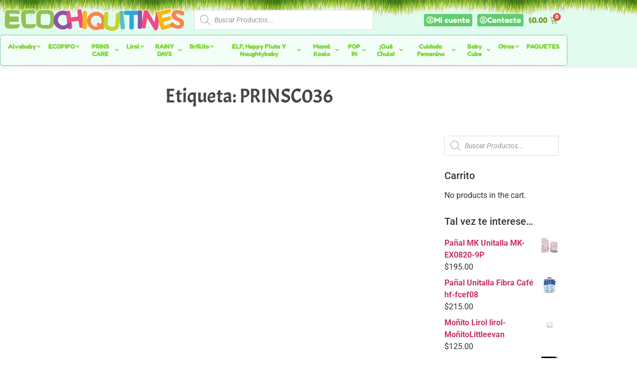

--- FILE ---
content_type: text/html; charset=UTF-8
request_url: https://www.ecochiquitines.com/etiqueta-producto/prinsc036
body_size: 45856
content:
<!doctype html>
<html lang="es">
<head>
	<meta charset="UTF-8">
		<meta name="viewport" content="width=device-width, initial-scale=1">
	<link rel="profile" href="http://gmpg.org/xfn/11">
	<title>PRINSC036 &#8211; ECOchiquitines</title>
<meta name='robots' content='max-image-preview:large' />
	<style>img:is([sizes="auto" i], [sizes^="auto," i]) { contain-intrinsic-size: 3000px 1500px }</style>
	<script>window._wca = window._wca || [];</script>
<link rel='dns-prefetch' href='//cdn.datatables.net' />
<link rel='dns-prefetch' href='//netdna.bootstrapcdn.com' />
<link rel='dns-prefetch' href='//www.ecochiquitines.com' />
<link rel='dns-prefetch' href='//static.zip.co' />
<link rel='dns-prefetch' href='//stats.wp.com' />
<link rel='dns-prefetch' href='//maps.googleapis.com' />
<link rel='preconnect' href='//i0.wp.com' />
<link rel='preconnect' href='//c0.wp.com' />
<link rel="alternate" type="application/rss+xml" title="ECOchiquitines &raquo; Feed" href="https://www.ecochiquitines.com/feed" />
<link rel="alternate" type="application/rss+xml" title="ECOchiquitines &raquo; Feed de los comentarios" href="https://www.ecochiquitines.com/comments/feed" />
<link rel="alternate" type="application/rss+xml" title="ECOchiquitines &raquo; PRINSC036 Etiqueta Feed" href="https://www.ecochiquitines.com/etiqueta-producto/prinsc036/feed" />
<script type="text/javascript">
/* <![CDATA[ */
window._wpemojiSettings = {"baseUrl":"https:\/\/s.w.org\/images\/core\/emoji\/16.0.1\/72x72\/","ext":".png","svgUrl":"https:\/\/s.w.org\/images\/core\/emoji\/16.0.1\/svg\/","svgExt":".svg","source":{"concatemoji":"https:\/\/www.ecochiquitines.com\/wp-includes\/js\/wp-emoji-release.min.js?ver=8ca5558029abf88ae03c4becb3b22130"}};
/*! This file is auto-generated */
!function(s,n){var o,i,e;function c(e){try{var t={supportTests:e,timestamp:(new Date).valueOf()};sessionStorage.setItem(o,JSON.stringify(t))}catch(e){}}function p(e,t,n){e.clearRect(0,0,e.canvas.width,e.canvas.height),e.fillText(t,0,0);var t=new Uint32Array(e.getImageData(0,0,e.canvas.width,e.canvas.height).data),a=(e.clearRect(0,0,e.canvas.width,e.canvas.height),e.fillText(n,0,0),new Uint32Array(e.getImageData(0,0,e.canvas.width,e.canvas.height).data));return t.every(function(e,t){return e===a[t]})}function u(e,t){e.clearRect(0,0,e.canvas.width,e.canvas.height),e.fillText(t,0,0);for(var n=e.getImageData(16,16,1,1),a=0;a<n.data.length;a++)if(0!==n.data[a])return!1;return!0}function f(e,t,n,a){switch(t){case"flag":return n(e,"\ud83c\udff3\ufe0f\u200d\u26a7\ufe0f","\ud83c\udff3\ufe0f\u200b\u26a7\ufe0f")?!1:!n(e,"\ud83c\udde8\ud83c\uddf6","\ud83c\udde8\u200b\ud83c\uddf6")&&!n(e,"\ud83c\udff4\udb40\udc67\udb40\udc62\udb40\udc65\udb40\udc6e\udb40\udc67\udb40\udc7f","\ud83c\udff4\u200b\udb40\udc67\u200b\udb40\udc62\u200b\udb40\udc65\u200b\udb40\udc6e\u200b\udb40\udc67\u200b\udb40\udc7f");case"emoji":return!a(e,"\ud83e\udedf")}return!1}function g(e,t,n,a){var r="undefined"!=typeof WorkerGlobalScope&&self instanceof WorkerGlobalScope?new OffscreenCanvas(300,150):s.createElement("canvas"),o=r.getContext("2d",{willReadFrequently:!0}),i=(o.textBaseline="top",o.font="600 32px Arial",{});return e.forEach(function(e){i[e]=t(o,e,n,a)}),i}function t(e){var t=s.createElement("script");t.src=e,t.defer=!0,s.head.appendChild(t)}"undefined"!=typeof Promise&&(o="wpEmojiSettingsSupports",i=["flag","emoji"],n.supports={everything:!0,everythingExceptFlag:!0},e=new Promise(function(e){s.addEventListener("DOMContentLoaded",e,{once:!0})}),new Promise(function(t){var n=function(){try{var e=JSON.parse(sessionStorage.getItem(o));if("object"==typeof e&&"number"==typeof e.timestamp&&(new Date).valueOf()<e.timestamp+604800&&"object"==typeof e.supportTests)return e.supportTests}catch(e){}return null}();if(!n){if("undefined"!=typeof Worker&&"undefined"!=typeof OffscreenCanvas&&"undefined"!=typeof URL&&URL.createObjectURL&&"undefined"!=typeof Blob)try{var e="postMessage("+g.toString()+"("+[JSON.stringify(i),f.toString(),p.toString(),u.toString()].join(",")+"));",a=new Blob([e],{type:"text/javascript"}),r=new Worker(URL.createObjectURL(a),{name:"wpTestEmojiSupports"});return void(r.onmessage=function(e){c(n=e.data),r.terminate(),t(n)})}catch(e){}c(n=g(i,f,p,u))}t(n)}).then(function(e){for(var t in e)n.supports[t]=e[t],n.supports.everything=n.supports.everything&&n.supports[t],"flag"!==t&&(n.supports.everythingExceptFlag=n.supports.everythingExceptFlag&&n.supports[t]);n.supports.everythingExceptFlag=n.supports.everythingExceptFlag&&!n.supports.flag,n.DOMReady=!1,n.readyCallback=function(){n.DOMReady=!0}}).then(function(){return e}).then(function(){var e;n.supports.everything||(n.readyCallback(),(e=n.source||{}).concatemoji?t(e.concatemoji):e.wpemoji&&e.twemoji&&(t(e.twemoji),t(e.wpemoji)))}))}((window,document),window._wpemojiSettings);
/* ]]> */
</script>
<link rel='stylesheet' id='data-tables-style-css' href='//cdn.datatables.net/1.10.11/css/jquery.dataTables.min.css?ver=20120208' type='text/css' media='all' />
<link rel='stylesheet' id='factura-com-style-css' href='https://www.ecochiquitines.com/wp-content/plugins/WooCommerceCFDI33_3.x-618eb89c09678/assets/facturacom.css?ver=20120208' type='text/css' media='all' />
<style id='wp-emoji-styles-inline-css' type='text/css'>

	img.wp-smiley, img.emoji {
		display: inline !important;
		border: none !important;
		box-shadow: none !important;
		height: 1em !important;
		width: 1em !important;
		margin: 0 0.07em !important;
		vertical-align: -0.1em !important;
		background: none !important;
		padding: 0 !important;
	}
</style>
<link rel='stylesheet' id='wp-block-library-css' href='https://c0.wp.com/c/6.8.3/wp-includes/css/dist/block-library/style.min.css' type='text/css' media='all' />
<style id='classic-theme-styles-inline-css' type='text/css'>
/*! This file is auto-generated */
.wp-block-button__link{color:#fff;background-color:#32373c;border-radius:9999px;box-shadow:none;text-decoration:none;padding:calc(.667em + 2px) calc(1.333em + 2px);font-size:1.125em}.wp-block-file__button{background:#32373c;color:#fff;text-decoration:none}
</style>
<style id='collapsing-categories-style-inline-css' type='text/css'>


</style>
<link rel='stylesheet' id='mediaelement-css' href='https://c0.wp.com/c/6.8.3/wp-includes/js/mediaelement/mediaelementplayer-legacy.min.css' type='text/css' media='all' />
<link rel='stylesheet' id='wp-mediaelement-css' href='https://c0.wp.com/c/6.8.3/wp-includes/js/mediaelement/wp-mediaelement.min.css' type='text/css' media='all' />
<style id='jetpack-sharing-buttons-style-inline-css' type='text/css'>
.jetpack-sharing-buttons__services-list{display:flex;flex-direction:row;flex-wrap:wrap;gap:0;list-style-type:none;margin:5px;padding:0}.jetpack-sharing-buttons__services-list.has-small-icon-size{font-size:12px}.jetpack-sharing-buttons__services-list.has-normal-icon-size{font-size:16px}.jetpack-sharing-buttons__services-list.has-large-icon-size{font-size:24px}.jetpack-sharing-buttons__services-list.has-huge-icon-size{font-size:36px}@media print{.jetpack-sharing-buttons__services-list{display:none!important}}.editor-styles-wrapper .wp-block-jetpack-sharing-buttons{gap:0;padding-inline-start:0}ul.jetpack-sharing-buttons__services-list.has-background{padding:1.25em 2.375em}
</style>
<style id='global-styles-inline-css' type='text/css'>
:root{--wp--preset--aspect-ratio--square: 1;--wp--preset--aspect-ratio--4-3: 4/3;--wp--preset--aspect-ratio--3-4: 3/4;--wp--preset--aspect-ratio--3-2: 3/2;--wp--preset--aspect-ratio--2-3: 2/3;--wp--preset--aspect-ratio--16-9: 16/9;--wp--preset--aspect-ratio--9-16: 9/16;--wp--preset--color--black: #000000;--wp--preset--color--cyan-bluish-gray: #abb8c3;--wp--preset--color--white: #ffffff;--wp--preset--color--pale-pink: #f78da7;--wp--preset--color--vivid-red: #cf2e2e;--wp--preset--color--luminous-vivid-orange: #ff6900;--wp--preset--color--luminous-vivid-amber: #fcb900;--wp--preset--color--light-green-cyan: #7bdcb5;--wp--preset--color--vivid-green-cyan: #00d084;--wp--preset--color--pale-cyan-blue: #8ed1fc;--wp--preset--color--vivid-cyan-blue: #0693e3;--wp--preset--color--vivid-purple: #9b51e0;--wp--preset--gradient--vivid-cyan-blue-to-vivid-purple: linear-gradient(135deg,rgba(6,147,227,1) 0%,rgb(155,81,224) 100%);--wp--preset--gradient--light-green-cyan-to-vivid-green-cyan: linear-gradient(135deg,rgb(122,220,180) 0%,rgb(0,208,130) 100%);--wp--preset--gradient--luminous-vivid-amber-to-luminous-vivid-orange: linear-gradient(135deg,rgba(252,185,0,1) 0%,rgba(255,105,0,1) 100%);--wp--preset--gradient--luminous-vivid-orange-to-vivid-red: linear-gradient(135deg,rgba(255,105,0,1) 0%,rgb(207,46,46) 100%);--wp--preset--gradient--very-light-gray-to-cyan-bluish-gray: linear-gradient(135deg,rgb(238,238,238) 0%,rgb(169,184,195) 100%);--wp--preset--gradient--cool-to-warm-spectrum: linear-gradient(135deg,rgb(74,234,220) 0%,rgb(151,120,209) 20%,rgb(207,42,186) 40%,rgb(238,44,130) 60%,rgb(251,105,98) 80%,rgb(254,248,76) 100%);--wp--preset--gradient--blush-light-purple: linear-gradient(135deg,rgb(255,206,236) 0%,rgb(152,150,240) 100%);--wp--preset--gradient--blush-bordeaux: linear-gradient(135deg,rgb(254,205,165) 0%,rgb(254,45,45) 50%,rgb(107,0,62) 100%);--wp--preset--gradient--luminous-dusk: linear-gradient(135deg,rgb(255,203,112) 0%,rgb(199,81,192) 50%,rgb(65,88,208) 100%);--wp--preset--gradient--pale-ocean: linear-gradient(135deg,rgb(255,245,203) 0%,rgb(182,227,212) 50%,rgb(51,167,181) 100%);--wp--preset--gradient--electric-grass: linear-gradient(135deg,rgb(202,248,128) 0%,rgb(113,206,126) 100%);--wp--preset--gradient--midnight: linear-gradient(135deg,rgb(2,3,129) 0%,rgb(40,116,252) 100%);--wp--preset--font-size--small: 13px;--wp--preset--font-size--medium: 20px;--wp--preset--font-size--large: 36px;--wp--preset--font-size--x-large: 42px;--wp--preset--spacing--20: 0.44rem;--wp--preset--spacing--30: 0.67rem;--wp--preset--spacing--40: 1rem;--wp--preset--spacing--50: 1.5rem;--wp--preset--spacing--60: 2.25rem;--wp--preset--spacing--70: 3.38rem;--wp--preset--spacing--80: 5.06rem;--wp--preset--shadow--natural: 6px 6px 9px rgba(0, 0, 0, 0.2);--wp--preset--shadow--deep: 12px 12px 50px rgba(0, 0, 0, 0.4);--wp--preset--shadow--sharp: 6px 6px 0px rgba(0, 0, 0, 0.2);--wp--preset--shadow--outlined: 6px 6px 0px -3px rgba(255, 255, 255, 1), 6px 6px rgba(0, 0, 0, 1);--wp--preset--shadow--crisp: 6px 6px 0px rgba(0, 0, 0, 1);}:where(.is-layout-flex){gap: 0.5em;}:where(.is-layout-grid){gap: 0.5em;}body .is-layout-flex{display: flex;}.is-layout-flex{flex-wrap: wrap;align-items: center;}.is-layout-flex > :is(*, div){margin: 0;}body .is-layout-grid{display: grid;}.is-layout-grid > :is(*, div){margin: 0;}:where(.wp-block-columns.is-layout-flex){gap: 2em;}:where(.wp-block-columns.is-layout-grid){gap: 2em;}:where(.wp-block-post-template.is-layout-flex){gap: 1.25em;}:where(.wp-block-post-template.is-layout-grid){gap: 1.25em;}.has-black-color{color: var(--wp--preset--color--black) !important;}.has-cyan-bluish-gray-color{color: var(--wp--preset--color--cyan-bluish-gray) !important;}.has-white-color{color: var(--wp--preset--color--white) !important;}.has-pale-pink-color{color: var(--wp--preset--color--pale-pink) !important;}.has-vivid-red-color{color: var(--wp--preset--color--vivid-red) !important;}.has-luminous-vivid-orange-color{color: var(--wp--preset--color--luminous-vivid-orange) !important;}.has-luminous-vivid-amber-color{color: var(--wp--preset--color--luminous-vivid-amber) !important;}.has-light-green-cyan-color{color: var(--wp--preset--color--light-green-cyan) !important;}.has-vivid-green-cyan-color{color: var(--wp--preset--color--vivid-green-cyan) !important;}.has-pale-cyan-blue-color{color: var(--wp--preset--color--pale-cyan-blue) !important;}.has-vivid-cyan-blue-color{color: var(--wp--preset--color--vivid-cyan-blue) !important;}.has-vivid-purple-color{color: var(--wp--preset--color--vivid-purple) !important;}.has-black-background-color{background-color: var(--wp--preset--color--black) !important;}.has-cyan-bluish-gray-background-color{background-color: var(--wp--preset--color--cyan-bluish-gray) !important;}.has-white-background-color{background-color: var(--wp--preset--color--white) !important;}.has-pale-pink-background-color{background-color: var(--wp--preset--color--pale-pink) !important;}.has-vivid-red-background-color{background-color: var(--wp--preset--color--vivid-red) !important;}.has-luminous-vivid-orange-background-color{background-color: var(--wp--preset--color--luminous-vivid-orange) !important;}.has-luminous-vivid-amber-background-color{background-color: var(--wp--preset--color--luminous-vivid-amber) !important;}.has-light-green-cyan-background-color{background-color: var(--wp--preset--color--light-green-cyan) !important;}.has-vivid-green-cyan-background-color{background-color: var(--wp--preset--color--vivid-green-cyan) !important;}.has-pale-cyan-blue-background-color{background-color: var(--wp--preset--color--pale-cyan-blue) !important;}.has-vivid-cyan-blue-background-color{background-color: var(--wp--preset--color--vivid-cyan-blue) !important;}.has-vivid-purple-background-color{background-color: var(--wp--preset--color--vivid-purple) !important;}.has-black-border-color{border-color: var(--wp--preset--color--black) !important;}.has-cyan-bluish-gray-border-color{border-color: var(--wp--preset--color--cyan-bluish-gray) !important;}.has-white-border-color{border-color: var(--wp--preset--color--white) !important;}.has-pale-pink-border-color{border-color: var(--wp--preset--color--pale-pink) !important;}.has-vivid-red-border-color{border-color: var(--wp--preset--color--vivid-red) !important;}.has-luminous-vivid-orange-border-color{border-color: var(--wp--preset--color--luminous-vivid-orange) !important;}.has-luminous-vivid-amber-border-color{border-color: var(--wp--preset--color--luminous-vivid-amber) !important;}.has-light-green-cyan-border-color{border-color: var(--wp--preset--color--light-green-cyan) !important;}.has-vivid-green-cyan-border-color{border-color: var(--wp--preset--color--vivid-green-cyan) !important;}.has-pale-cyan-blue-border-color{border-color: var(--wp--preset--color--pale-cyan-blue) !important;}.has-vivid-cyan-blue-border-color{border-color: var(--wp--preset--color--vivid-cyan-blue) !important;}.has-vivid-purple-border-color{border-color: var(--wp--preset--color--vivid-purple) !important;}.has-vivid-cyan-blue-to-vivid-purple-gradient-background{background: var(--wp--preset--gradient--vivid-cyan-blue-to-vivid-purple) !important;}.has-light-green-cyan-to-vivid-green-cyan-gradient-background{background: var(--wp--preset--gradient--light-green-cyan-to-vivid-green-cyan) !important;}.has-luminous-vivid-amber-to-luminous-vivid-orange-gradient-background{background: var(--wp--preset--gradient--luminous-vivid-amber-to-luminous-vivid-orange) !important;}.has-luminous-vivid-orange-to-vivid-red-gradient-background{background: var(--wp--preset--gradient--luminous-vivid-orange-to-vivid-red) !important;}.has-very-light-gray-to-cyan-bluish-gray-gradient-background{background: var(--wp--preset--gradient--very-light-gray-to-cyan-bluish-gray) !important;}.has-cool-to-warm-spectrum-gradient-background{background: var(--wp--preset--gradient--cool-to-warm-spectrum) !important;}.has-blush-light-purple-gradient-background{background: var(--wp--preset--gradient--blush-light-purple) !important;}.has-blush-bordeaux-gradient-background{background: var(--wp--preset--gradient--blush-bordeaux) !important;}.has-luminous-dusk-gradient-background{background: var(--wp--preset--gradient--luminous-dusk) !important;}.has-pale-ocean-gradient-background{background: var(--wp--preset--gradient--pale-ocean) !important;}.has-electric-grass-gradient-background{background: var(--wp--preset--gradient--electric-grass) !important;}.has-midnight-gradient-background{background: var(--wp--preset--gradient--midnight) !important;}.has-small-font-size{font-size: var(--wp--preset--font-size--small) !important;}.has-medium-font-size{font-size: var(--wp--preset--font-size--medium) !important;}.has-large-font-size{font-size: var(--wp--preset--font-size--large) !important;}.has-x-large-font-size{font-size: var(--wp--preset--font-size--x-large) !important;}
:where(.wp-block-post-template.is-layout-flex){gap: 1.25em;}:where(.wp-block-post-template.is-layout-grid){gap: 1.25em;}
:where(.wp-block-columns.is-layout-flex){gap: 2em;}:where(.wp-block-columns.is-layout-grid){gap: 2em;}
:root :where(.wp-block-pullquote){font-size: 1.5em;line-height: 1.6;}
</style>
<link rel='stylesheet' id='jquery-smooth-scroll-css' href='https://www.ecochiquitines.com/wp-content/plugins/jquery-smooth-scroll/css/style.css?ver=1.4.5' type='text/css' media='all' />
<link rel='stylesheet' id='xoo-qv-style-css' href='https://www.ecochiquitines.com/wp-content/plugins/quick-view-woocommerce/assets/css/xoo-qv-style.css?ver=1.7' type='text/css' media='all' />
<link rel='stylesheet' id='woocommerce-layout-css' href='https://c0.wp.com/p/woocommerce/10.4.3/assets/css/woocommerce-layout.css' type='text/css' media='all' />
<style id='woocommerce-layout-inline-css' type='text/css'>

	.infinite-scroll .woocommerce-pagination {
		display: none;
	}
</style>
<link rel='stylesheet' id='woocommerce-smallscreen-css' href='https://c0.wp.com/p/woocommerce/10.4.3/assets/css/woocommerce-smallscreen.css' type='text/css' media='only screen and (max-width: 768px)' />
<link rel='stylesheet' id='woocommerce-general-css' href='https://c0.wp.com/p/woocommerce/10.4.3/assets/css/woocommerce.css' type='text/css' media='all' />
<style id='woocommerce-inline-inline-css' type='text/css'>
.woocommerce form .form-row .required { visibility: visible; }
</style>
<link rel='stylesheet' id='wt_woocommerce_invoice_addon-css' href='https://www.ecochiquitines.com/wp-content/plugins/wt-woocommerce-invoice-addon/public/css/wt_woocommerce_invoice_addon-public.css?ver=1.0.2' type='text/css' media='all' />
<link rel='stylesheet' id='wc-zipmoney-style-css' href='https://www.ecochiquitines.com/wp-content/plugins/zipmoney-payments-woocommerce/assets/css/woocommerce-zipmoney-payment-front.css?ver=1.2' type='text/css' media='all' />
<link rel='stylesheet' id='wooco-frontend-css' href='https://www.ecochiquitines.com/wp-content/plugins/wpc-composite-products-premium/assets/css/frontend.css?ver=5.1.3' type='text/css' media='all' />
<link rel='stylesheet' id='xoo-cp-style-css' href='https://www.ecochiquitines.com/wp-content/plugins/added-to-cart-popup-woocommerce/assets/css/xoo-cp-style.css?ver=1.8.2' type='text/css' media='all' />
<style id='xoo-cp-style-inline-css' type='text/css'>
td.xoo-cp-pqty{
			    min-width: 120px;
			}
			.xoo-cp-container{
				max-width: 650px;
			}
			.xcp-btn{
				background-color: #a46497;
				color: #ffffff;
				font-size: 14px;
				border-radius: 14px;
				border: 1px solid #a46497;
			}
			.xcp-btn:hover{
				color: #ffffff;
			}
			td.xoo-cp-pimg{
				width: 20%;
			}
			table.xoo-cp-pdetails , table.xoo-cp-pdetails tr{
				border: 0!important;
			}
			table.xoo-cp-pdetails td{
				border-style: solid;
				border-width: 0px;
				border-color: #ebe9eb;
			}
</style>
<link rel='stylesheet' id='dgwt-wcas-style-css' href='https://www.ecochiquitines.com/wp-content/plugins/ajax-search-for-woocommerce/assets/css/style.min.css?ver=1.32.2' type='text/css' media='all' />
<link rel='stylesheet' id='parente2-style-css' href='https://www.ecochiquitines.com/wp-content/themes/hello-elementor/style.css?ver=8ca5558029abf88ae03c4becb3b22130' type='text/css' media='all' />
<link rel='stylesheet' id='childe2-style-css' href='https://www.ecochiquitines.com/wp-content/themes/PaalesPueblaNUEVO/style.css?ver=8ca5558029abf88ae03c4becb3b22130' type='text/css' media='all' />
<link rel='stylesheet' id='hello-elementor-css' href='https://www.ecochiquitines.com/wp-content/themes/hello-elementor/style.min.css?ver=2.4.1' type='text/css' media='all' />
<link rel='stylesheet' id='hello-elementor-theme-style-css' href='https://www.ecochiquitines.com/wp-content/themes/hello-elementor/theme.min.css?ver=2.4.1' type='text/css' media='all' />
<link rel='stylesheet' id='elementor-icons-css' href='https://www.ecochiquitines.com/wp-content/plugins/elementor/assets/lib/eicons/css/elementor-icons.min.css?ver=5.46.0' type='text/css' media='all' />
<link rel='stylesheet' id='elementor-frontend-css' href='https://www.ecochiquitines.com/wp-content/plugins/elementor/assets/css/frontend.min.css?ver=3.34.4' type='text/css' media='all' />
<link rel='stylesheet' id='elementor-post-39304-css' href='https://www.ecochiquitines.com/wp-content/uploads/elementor/css/post-39304.css?ver=1769911228' type='text/css' media='all' />
<link rel='stylesheet' id='elementor-pro-css' href='https://www.ecochiquitines.com/wp-content/plugins/elementor-pro/assets/css/frontend.min.css?ver=3.3.4' type='text/css' media='all' />
<link rel='stylesheet' id='elementor-post-12-css' href='https://www.ecochiquitines.com/wp-content/uploads/elementor/css/post-12.css?ver=1769911228' type='text/css' media='all' />
<link rel='stylesheet' id='elementor-post-1133-css' href='https://www.ecochiquitines.com/wp-content/uploads/elementor/css/post-1133.css?ver=1769911228' type='text/css' media='all' />
<link rel='stylesheet' id='elementor-post-932-css' href='https://www.ecochiquitines.com/wp-content/uploads/elementor/css/post-932.css?ver=1769911231' type='text/css' media='all' />
<link rel='stylesheet' id='ubermenu-css' href='https://www.ecochiquitines.com/wp-content/plugins/ubermenu/pro/assets/css/ubermenu.min.css?ver=3.5' type='text/css' media='all' />
<link rel='stylesheet' id='ubermenu-vanilla-css' href='https://www.ecochiquitines.com/wp-content/plugins/ubermenu/assets/css/skins/vanilla.css?ver=8ca5558029abf88ae03c4becb3b22130' type='text/css' media='all' />
<link rel='stylesheet' id='ubermenu-font-awesome-all-css' href='https://www.ecochiquitines.com/wp-content/plugins/ubermenu/assets/fontawesome/css/all.min.css?ver=8ca5558029abf88ae03c4becb3b22130' type='text/css' media='all' />
<link rel='stylesheet' id='elementor-gf-local-fredokaone-css' href='https://www.ecochiquitines.com/wp-content/uploads/elementor/google-fonts/css/fredokaone.css?ver=1742220112' type='text/css' media='all' />
<link rel='stylesheet' id='elementor-gf-local-jost-css' href='https://www.ecochiquitines.com/wp-content/uploads/elementor/google-fonts/css/jost.css?ver=1742220116' type='text/css' media='all' />
<link rel='stylesheet' id='elementor-gf-local-roboto-css' href='https://www.ecochiquitines.com/wp-content/uploads/elementor/google-fonts/css/roboto.css?ver=1742220141' type='text/css' media='all' />
<link rel='stylesheet' id='elementor-gf-local-acme-css' href='https://www.ecochiquitines.com/wp-content/uploads/elementor/google-fonts/css/acme.css?ver=1742220142' type='text/css' media='all' />
<link rel='stylesheet' id='elementor-icons-shared-0-css' href='https://www.ecochiquitines.com/wp-content/plugins/elementor/assets/lib/font-awesome/css/fontawesome.min.css?ver=5.15.3' type='text/css' media='all' />
<link rel='stylesheet' id='elementor-icons-fa-regular-css' href='https://www.ecochiquitines.com/wp-content/plugins/elementor/assets/lib/font-awesome/css/regular.min.css?ver=5.15.3' type='text/css' media='all' />
<link rel='stylesheet' id='elementor-icons-fa-solid-css' href='https://www.ecochiquitines.com/wp-content/plugins/elementor/assets/lib/font-awesome/css/solid.min.css?ver=5.15.3' type='text/css' media='all' />
<script type="text/javascript" src="https://c0.wp.com/c/6.8.3/wp-includes/js/jquery/jquery.min.js" id="jquery-core-js"></script>
<script type="text/javascript" src="https://c0.wp.com/c/6.8.3/wp-includes/js/jquery/jquery-migrate.min.js" id="jquery-migrate-js"></script>
<script type="text/javascript" src="//cdn.datatables.net/1.10.11/js/jquery.dataTables.min.js?ver=8ca5558029abf88ae03c4becb3b22130" id="data_tables_script-js"></script>
<script type="text/javascript" src="//netdna.bootstrapcdn.com/bootstrap/3.1.1/js/bootstrap.min.js?ver=8ca5558029abf88ae03c4becb3b22130" id="bootstrap_script-js"></script>
<script type="text/javascript" src="https://www.ecochiquitines.com/wp-content/plugins/WooCommerceCFDI33_3.x-618eb89c09678/assets/bootbox.js?ver=8ca5558029abf88ae03c4becb3b22130" id="bootbox_script-js"></script>
<script type="text/javascript" id="facturacom_script-js-extra">
/* <![CDATA[ */
var myAjax = {"ajaxurl":"https:\/\/www.ecochiquitines.com\/wp-admin\/admin-ajax.php"};
/* ]]> */
</script>
<script type="text/javascript" src="https://www.ecochiquitines.com/wp-content/plugins/WooCommerceCFDI33_3.x-618eb89c09678/assets/facturacom.js?ver=8ca5558029abf88ae03c4becb3b22130" id="facturacom_script-js"></script>
<script type="text/javascript" src="https://c0.wp.com/p/woocommerce/10.4.3/assets/js/js-cookie/js.cookie.min.js" id="wc-js-cookie-js" defer="defer" data-wp-strategy="defer"></script>
<script type="text/javascript" id="wc-cart-fragments-js-extra">
/* <![CDATA[ */
var wc_cart_fragments_params = {"ajax_url":"\/wp-admin\/admin-ajax.php","wc_ajax_url":"\/?wc-ajax=%%endpoint%%","cart_hash_key":"wc_cart_hash_20456a64bfd8ae6d3573d0c31ee4a574","fragment_name":"wc_fragments_20456a64bfd8ae6d3573d0c31ee4a574","request_timeout":"5000"};
/* ]]> */
</script>
<script type="text/javascript" src="https://c0.wp.com/p/woocommerce/10.4.3/assets/js/frontend/cart-fragments.min.js" id="wc-cart-fragments-js" defer="defer" data-wp-strategy="defer"></script>
<script type="text/javascript" src="https://c0.wp.com/p/woocommerce/10.4.3/assets/js/jquery-blockui/jquery.blockUI.min.js" id="wc-jquery-blockui-js" defer="defer" data-wp-strategy="defer"></script>
<script type="text/javascript" id="wc-add-to-cart-js-extra">
/* <![CDATA[ */
var wc_add_to_cart_params = {"ajax_url":"\/wp-admin\/admin-ajax.php","wc_ajax_url":"\/?wc-ajax=%%endpoint%%","i18n_view_cart":"Ver carrito","cart_url":"https:\/\/www.ecochiquitines.com\/carrito","is_cart":"","cart_redirect_after_add":"no"};
/* ]]> */
</script>
<script type="text/javascript" src="https://c0.wp.com/p/woocommerce/10.4.3/assets/js/frontend/add-to-cart.min.js" id="wc-add-to-cart-js" defer="defer" data-wp-strategy="defer"></script>
<script type="text/javascript" id="woocommerce-js-extra">
/* <![CDATA[ */
var woocommerce_params = {"ajax_url":"\/wp-admin\/admin-ajax.php","wc_ajax_url":"\/?wc-ajax=%%endpoint%%","i18n_password_show":"Mostrar contrase\u00f1a","i18n_password_hide":"Ocultar contrase\u00f1a"};
/* ]]> */
</script>
<script type="text/javascript" src="https://c0.wp.com/p/woocommerce/10.4.3/assets/js/frontend/woocommerce.min.js" id="woocommerce-js" defer="defer" data-wp-strategy="defer"></script>
<script type="text/javascript" src="https://www.ecochiquitines.com/wp-content/plugins/wt-woocommerce-invoice-addon/public/js/wt_woocommerce_invoice_addon-public.js?ver=1.0.2" id="wt_woocommerce_invoice_addon-js"></script>
<script type="text/javascript" async src="https://static.zip.co/lib/js/zm-widget-js/dist/zip-widget.min.js?ver=1"></script><script type="text/javascript" src="https://stats.wp.com/s-202605.js" id="woocommerce-analytics-js" defer="defer" data-wp-strategy="defer"></script>
<link rel="https://api.w.org/" href="https://www.ecochiquitines.com/wp-json/" /><link rel="alternate" title="JSON" type="application/json" href="https://www.ecochiquitines.com/wp-json/wp/v2/product_tag/1383" /><link rel="EditURI" type="application/rsd+xml" title="RSD" href="https://www.ecochiquitines.com/xmlrpc.php?rsd" />

<style id="ubermenu-custom-generated-css">
/** Font Awesome 4 Compatibility **/
.fa{font-style:normal;font-variant:normal;font-weight:normal;font-family:FontAwesome;}

/** UberMenu Custom Menu Styles (Customizer) **/
/* main */
 .ubermenu-main .ubermenu-item-level-0 > .ubermenu-target { font-size:12px; text-transform:capitalize; color:#81d742; padding-left:5px; padding-right:5px; }
 .ubermenu-main .ubermenu-nav .ubermenu-item.ubermenu-item-level-0 > .ubermenu-target { font-weight:bold; }
 .ubermenu-main .ubermenu-item-level-0 > .ubermenu-target, .ubermenu-main .ubermenu-item-level-0 > .ubermenu-custom-content.ubermenu-custom-content-padded { padding-top:5px; padding-bottom:5px; }
 .ubermenu-main.ubermenu-sub-indicators .ubermenu-item-level-0.ubermenu-has-submenu-drop > .ubermenu-target:not(.ubermenu-noindicator) { padding-right:20px; }
 .ubermenu-main.ubermenu-sub-indicators .ubermenu-item-level-0.ubermenu-has-submenu-drop > .ubermenu-target.ubermenu-noindicator { padding-right:5px; }
 .ubermenu-main .ubermenu-item-normal > .ubermenu-target,.ubermenu-main .ubermenu-submenu .ubermenu-target,.ubermenu-main .ubermenu-submenu .ubermenu-nonlink,.ubermenu-main .ubermenu-submenu .ubermenu-widget,.ubermenu-main .ubermenu-submenu .ubermenu-custom-content-padded,.ubermenu-main .ubermenu-submenu .ubermenu-retractor,.ubermenu-main .ubermenu-submenu .ubermenu-colgroup .ubermenu-column,.ubermenu-main .ubermenu-submenu.ubermenu-submenu-type-stack > .ubermenu-item-normal > .ubermenu-target,.ubermenu-main .ubermenu-submenu.ubermenu-submenu-padded { padding:5px 10px; }
 .ubermenu .ubermenu-grid-row { padding-right:5px 10px; }
 .ubermenu .ubermenu-grid-row .ubermenu-target { padding-right:0; }
 .ubermenu-responsive-toggle-main, .ubermenu-main, .ubermenu-main .ubermenu-target, .ubermenu-main .ubermenu-nav .ubermenu-item-level-0 .ubermenu-target { font-family:Fredoka One; }
 .ubermenu-main, .ubermenu-main .ubermenu-target, .ubermenu-main .ubermenu-nav .ubermenu-item-level-0 .ubermenu-target { font:200; }


/* Status: Loaded from Transient */

</style>	<style>img#wpstats{display:none}</style>
				<style>
			.dgwt-wcas-ico-magnifier,.dgwt-wcas-ico-magnifier-handler{max-width:20px}		</style>
			<noscript><style>.woocommerce-product-gallery{ opacity: 1 !important; }</style></noscript>
	<meta name="generator" content="Elementor 3.34.4; features: additional_custom_breakpoints; settings: css_print_method-external, google_font-enabled, font_display-auto">
			<style>
				.e-con.e-parent:nth-of-type(n+4):not(.e-lazyloaded):not(.e-no-lazyload),
				.e-con.e-parent:nth-of-type(n+4):not(.e-lazyloaded):not(.e-no-lazyload) * {
					background-image: none !important;
				}
				@media screen and (max-height: 1024px) {
					.e-con.e-parent:nth-of-type(n+3):not(.e-lazyloaded):not(.e-no-lazyload),
					.e-con.e-parent:nth-of-type(n+3):not(.e-lazyloaded):not(.e-no-lazyload) * {
						background-image: none !important;
					}
				}
				@media screen and (max-height: 640px) {
					.e-con.e-parent:nth-of-type(n+2):not(.e-lazyloaded):not(.e-no-lazyload),
					.e-con.e-parent:nth-of-type(n+2):not(.e-lazyloaded):not(.e-no-lazyload) * {
						background-image: none !important;
					}
				}
			</style>
			<link rel="icon" href="https://i0.wp.com/www.ecochiquitines.com/wp-content/uploads/2019/08/cropped-LOGO-ECO-2021-STROKE.png?fit=32%2C32&#038;ssl=1" sizes="32x32" />
<link rel="icon" href="https://i0.wp.com/www.ecochiquitines.com/wp-content/uploads/2019/08/cropped-LOGO-ECO-2021-STROKE.png?fit=192%2C192&#038;ssl=1" sizes="192x192" />
<link rel="apple-touch-icon" href="https://i0.wp.com/www.ecochiquitines.com/wp-content/uploads/2019/08/cropped-LOGO-ECO-2021-STROKE.png?fit=180%2C180&#038;ssl=1" />
<meta name="msapplication-TileImage" content="https://i0.wp.com/www.ecochiquitines.com/wp-content/uploads/2019/08/cropped-LOGO-ECO-2021-STROKE.png?fit=270%2C270&#038;ssl=1" />
<style>
				a.xoo-qv-button{
					color: inherit;
					background-color: inherit;
					padding: 6px 8px;
					font-size: 14px;
					border: 1px solid #000000;
				}
				.woocommerce div.product .xoo-qv-images  div.images{
					width: 100%;
				}
				.xoo-qv-btn-icon{
					color: #000000;
				}.xoo-qv-images{
					width: 40%;
				}
				.xoo-qv-summary{
					width: 57%;
				}</style>		<style type="text/css" id="wp-custom-css">
			.woocommerce-Tabs-panel{
	background: #fff;
}

.widget {
	border: 1px solid #ededed;
    background: #fff;
    padding: 3px;
}

.woocommerce-mini-cart__buttons{
	text-align:center;
}

.woocommerce #respond input#submit, .woocommerce a.button, .woocommerce button.button, .woocommerce input.button{
	background: #8be6b0;
	color: #fff;
}

.woocommerce #respond input#submit:hover, .woocommerce a.button:hover, .woocommerce button.button:hover, .woocommerce input.button:hover{
	background-color: #28612c;
	color: #fff;
}

.products>.type-product:hover{
	border: 1px solid #ededed;
	background:#fff;
	text-align:center;
	transition: transform .25s ease;
	overflow:hidden;
}

.products>.type-product img{
transition: transform .25s ease;
}

.products>.type-product{
transition: transform .25s ease;
}

.products>.type-product:hover img{
	transform: scale(1.05);
	transition: transform .5s ease;
}

.woocommerce .cart-collaterals .cross-sells ul.products li, .woocommerce-page .cart-collaterals .cross-sells ul.products li{
	text-align:center;
}		</style>
		</head>
<body class="archive tax-product_tag term-prinsc036 term-1383 wp-theme-hello-elementor wp-child-theme-PaalesPueblaNUEVO theme-hello-elementor woocommerce woocommerce-page woocommerce-no-js elementor-default elementor-template-full-width elementor-kit-39304 elementor-page-932">

		<div data-elementor-type="header" data-elementor-id="12" class="elementor elementor-12 elementor-location-header">
		<div class="elementor-section-wrap">
					<section class="elementor-section elementor-top-section elementor-element elementor-element-361c3ce elementor-section-boxed elementor-section-height-default elementor-section-height-default" data-id="361c3ce" data-element_type="section" data-settings="{&quot;background_background&quot;:&quot;classic&quot;}">
						<div class="elementor-container elementor-column-gap-default">
					<div class="elementor-column elementor-col-100 elementor-top-column elementor-element elementor-element-a3e9445" data-id="a3e9445" data-element_type="column">
			<div class="elementor-widget-wrap elementor-element-populated">
						<section class="elementor-section elementor-inner-section elementor-element elementor-element-a6b46d1 elementor-section-content-middle elementor-section-boxed elementor-section-height-default elementor-section-height-default" data-id="a6b46d1" data-element_type="section">
						<div class="elementor-container elementor-column-gap-default">
					<div class="elementor-column elementor-col-33 elementor-inner-column elementor-element elementor-element-d2715de" data-id="d2715de" data-element_type="column">
			<div class="elementor-widget-wrap elementor-element-populated">
						<div class="elementor-element elementor-element-b4d6bbe elementor-widget elementor-widget-image" data-id="b4d6bbe" data-element_type="widget" data-widget_type="image.default">
				<div class="elementor-widget-container">
																<a href="https://www.ecochiquitines.com">
							<img fetchpriority="high" width="800" height="101" src="https://i0.wp.com/www.ecochiquitines.com/wp-content/uploads/2019/08/ECOchiquitines-LOGO-HORIZONTAL-CONTORNO-BLANCO-1.png?fit=800%2C101&amp;ssl=1" class="attachment-large size-large wp-image-61475" alt="" srcset="https://i0.wp.com/www.ecochiquitines.com/wp-content/uploads/2019/08/ECOchiquitines-LOGO-HORIZONTAL-CONTORNO-BLANCO-1.png?w=6521&amp;ssl=1 6521w, https://i0.wp.com/www.ecochiquitines.com/wp-content/uploads/2019/08/ECOchiquitines-LOGO-HORIZONTAL-CONTORNO-BLANCO-1.png?resize=300%2C38&amp;ssl=1 300w, https://i0.wp.com/www.ecochiquitines.com/wp-content/uploads/2019/08/ECOchiquitines-LOGO-HORIZONTAL-CONTORNO-BLANCO-1.png?resize=1024%2C129&amp;ssl=1 1024w, https://i0.wp.com/www.ecochiquitines.com/wp-content/uploads/2019/08/ECOchiquitines-LOGO-HORIZONTAL-CONTORNO-BLANCO-1.png?resize=768%2C97&amp;ssl=1 768w, https://i0.wp.com/www.ecochiquitines.com/wp-content/uploads/2019/08/ECOchiquitines-LOGO-HORIZONTAL-CONTORNO-BLANCO-1.png?resize=1536%2C194&amp;ssl=1 1536w, https://i0.wp.com/www.ecochiquitines.com/wp-content/uploads/2019/08/ECOchiquitines-LOGO-HORIZONTAL-CONTORNO-BLANCO-1.png?resize=2048%2C258&amp;ssl=1 2048w, https://i0.wp.com/www.ecochiquitines.com/wp-content/uploads/2019/08/ECOchiquitines-LOGO-HORIZONTAL-CONTORNO-BLANCO-1.png?resize=600%2C76&amp;ssl=1 600w, https://i0.wp.com/www.ecochiquitines.com/wp-content/uploads/2019/08/ECOchiquitines-LOGO-HORIZONTAL-CONTORNO-BLANCO-1.png?resize=64%2C8&amp;ssl=1 64w, https://i0.wp.com/www.ecochiquitines.com/wp-content/uploads/2019/08/ECOchiquitines-LOGO-HORIZONTAL-CONTORNO-BLANCO-1.png?w=1600&amp;ssl=1 1600w, https://i0.wp.com/www.ecochiquitines.com/wp-content/uploads/2019/08/ECOchiquitines-LOGO-HORIZONTAL-CONTORNO-BLANCO-1.png?w=2400&amp;ssl=1 2400w" sizes="(max-width: 800px) 100vw, 800px" />								</a>
															</div>
				</div>
					</div>
		</div>
				<div class="elementor-column elementor-col-33 elementor-inner-column elementor-element elementor-element-6ff8e5e" data-id="6ff8e5e" data-element_type="column">
			<div class="elementor-widget-wrap elementor-element-populated">
						<div class="elementor-element elementor-element-e628e76 elementor-widget elementor-widget-wp-widget-dgwt_wcas_ajax_search" data-id="e628e76" data-element_type="widget" data-widget_type="wp-widget-dgwt_wcas_ajax_search.default">
				<div class="elementor-widget-container">
					<div class="woocommerce dgwt-wcas-widget"><div  class="dgwt-wcas-search-wrapp dgwt-wcas-no-submit woocommerce dgwt-wcas-style-solaris js-dgwt-wcas-layout-classic dgwt-wcas-layout-classic js-dgwt-wcas-mobile-overlay-disabled">
		<form class="dgwt-wcas-search-form" role="search" action="https://www.ecochiquitines.com/" method="get">
		<div class="dgwt-wcas-sf-wrapp">
							<svg
					class="dgwt-wcas-ico-magnifier" xmlns="http://www.w3.org/2000/svg"
					xmlns:xlink="http://www.w3.org/1999/xlink" x="0px" y="0px"
					viewBox="0 0 51.539 51.361" xml:space="preserve">
					<path 						d="M51.539,49.356L37.247,35.065c3.273-3.74,5.272-8.623,5.272-13.983c0-11.742-9.518-21.26-21.26-21.26 S0,9.339,0,21.082s9.518,21.26,21.26,21.26c5.361,0,10.244-1.999,13.983-5.272l14.292,14.292L51.539,49.356z M2.835,21.082 c0-10.176,8.249-18.425,18.425-18.425s18.425,8.249,18.425,18.425S31.436,39.507,21.26,39.507S2.835,31.258,2.835,21.082z"/>
				</svg>
							<label class="screen-reader-text"
				for="dgwt-wcas-search-input-1">
				Búsqueda de productos			</label>

			<input
				id="dgwt-wcas-search-input-1"
				type="search"
				class="dgwt-wcas-search-input"
				name="s"
				value=""
				placeholder="Buscar Productos..."
				autocomplete="off"
							/>
			<div class="dgwt-wcas-preloader"></div>

			<div class="dgwt-wcas-voice-search"></div>

			
			<input type="hidden" name="post_type" value="product"/>
			<input type="hidden" name="dgwt_wcas" value="1"/>

			
					</div>
	</form>
</div>
</div>				</div>
				</div>
					</div>
		</div>
				<div class="elementor-column elementor-col-33 elementor-inner-column elementor-element elementor-element-5672d66" data-id="5672d66" data-element_type="column">
			<div class="elementor-widget-wrap elementor-element-populated">
						<div class="elementor-element elementor-element-45fab8f elementor-widget__width-auto elementor-widget elementor-widget-button" data-id="45fab8f" data-element_type="widget" data-widget_type="button.default">
				<div class="elementor-widget-container">
									<div class="elementor-button-wrapper">
					<a class="elementor-button elementor-button-link elementor-size-sm" href="https://www.ecochiquitines.com/mi-cuenta">
						<span class="elementor-button-content-wrapper">
						<span class="elementor-button-icon">
				<i aria-hidden="true" class="far fa-user-circle"></i>			</span>
									<span class="elementor-button-text">Mi cuenta</span>
					</span>
					</a>
				</div>
								</div>
				</div>
				<div class="elementor-element elementor-element-3cc199d elementor-widget__width-auto elementor-widget elementor-widget-button" data-id="3cc199d" data-element_type="widget" data-widget_type="button.default">
				<div class="elementor-widget-container">
									<div class="elementor-button-wrapper">
					<a class="elementor-button elementor-button-link elementor-size-sm" href="https://www.ecochiquitines.com/contacto">
						<span class="elementor-button-content-wrapper">
						<span class="elementor-button-icon">
				<i aria-hidden="true" class="far fa-user-circle"></i>			</span>
									<span class="elementor-button-text">Contacto</span>
					</span>
					</a>
				</div>
								</div>
				</div>
				<div class="elementor-element elementor-element-5b32368 elementor-widget__width-auto toggle-icon--cart-medium elementor-menu-cart--items-indicator-bubble elementor-menu-cart--show-subtotal-yes elementor-menu-cart--show-divider-yes elementor-menu-cart--show-remove-button-yes elementor-menu-cart--buttons-inline elementor-widget elementor-widget-woocommerce-menu-cart" data-id="5b32368" data-element_type="widget" data-widget_type="woocommerce-menu-cart.default">
				<div class="elementor-widget-container">
							<div class="elementor-menu-cart__wrapper">
						<div class="elementor-menu-cart__container elementor-lightbox" aria-expanded="false">
				<div class="elementor-menu-cart__main" aria-expanded="false">
					<div class="elementor-menu-cart__close-button"></div>
					<div class="widget_shopping_cart_content"></div>
				</div>
			</div>
						<div class="elementor-menu-cart__toggle elementor-button-wrapper">
			<a id="elementor-menu-cart__toggle_button" href="#" class="elementor-button elementor-size-sm">
				<span class="elementor-button-text"><span class="woocommerce-Price-amount amount"><bdi><span class="woocommerce-Price-currencySymbol">&#36;</span>0.00</bdi></span></span>
				<span class="elementor-button-icon" data-counter="0">
					<i class="eicon" aria-hidden="true"></i>
					<span class="elementor-screen-only">Cart</span>
				</span>
			</a>
		</div>

								</div> <!-- close elementor-menu-cart__wrapper -->
						</div>
				</div>
					</div>
		</div>
					</div>
		</section>
				<section class="elementor-section elementor-inner-section elementor-element elementor-element-9e03163 elementor-section-boxed elementor-section-height-default elementor-section-height-default" data-id="9e03163" data-element_type="section">
						<div class="elementor-container elementor-column-gap-default">
					<div class="elementor-column elementor-col-100 elementor-inner-column elementor-element elementor-element-d797ca0" data-id="d797ca0" data-element_type="column" data-settings="{&quot;background_background&quot;:&quot;classic&quot;}">
			<div class="elementor-widget-wrap elementor-element-populated">
						<div class="elementor-element elementor-element-34f461e elementor-widget elementor-widget-wp-widget-ubermenu_navigation_widget" data-id="34f461e" data-element_type="widget" data-widget_type="wp-widget-ubermenu_navigation_widget.default">
				<div class="elementor-widget-container">
					
<!-- UberMenu [Configuration:main] [Theme Loc:] [Integration:api] -->
<a class="ubermenu-responsive-toggle ubermenu-responsive-toggle-main ubermenu-skin-vanilla ubermenu-loc- ubermenu-responsive-toggle-content-align-left ubermenu-responsive-toggle-align-full " data-ubermenu-target="ubermenu-main-341"><i class="fas fa-bars"></i>Menu</a><nav id="ubermenu-main-341" class="ubermenu ubermenu-nojs ubermenu-main ubermenu-menu-341 ubermenu-responsive ubermenu-responsive-default ubermenu-responsive-collapse ubermenu-horizontal ubermenu-transition-shift ubermenu-trigger-hover_intent ubermenu-skin-vanilla  ubermenu-bar-align-full ubermenu-items-align-flex ubermenu-bound ubermenu-disable-submenu-scroll ubermenu-sub-indicators ubermenu-retractors-responsive ubermenu-submenu-indicator-closes"><ul id="ubermenu-nav-main-341" class="ubermenu-nav"><li id="menu-item-39291" class="ubermenu-item ubermenu-item-type-taxonomy ubermenu-item-object-product_cat ubermenu-item-has-children ubermenu-item-39291 ubermenu-item-level-0 ubermenu-column ubermenu-column-auto ubermenu-has-submenu-drop ubermenu-has-submenu-flyout" ><a class="ubermenu-target ubermenu-item-layout-default ubermenu-item-layout-text_only" href="https://www.ecochiquitines.com/categoria-producto/alvababy" tabindex="0"><span class="ubermenu-target-title ubermenu-target-text">Alvababy</span><i class='ubermenu-sub-indicator fas fa-angle-down'></i></a><ul  class="ubermenu-submenu ubermenu-submenu-id-39291 ubermenu-submenu-type-flyout ubermenu-submenu-drop ubermenu-submenu-align-left_edge_item"  ><li id="menu-item-1101582" class="ubermenu-item ubermenu-item-type- ubermenu-item-object- ubermenu-item-1101582 ubermenu-item-auto ubermenu-item-normal ubermenu-item-level-1" ><a class="ubermenu-target ubermenu-item-layout-default ubermenu-item-layout-text_only" href="https://www.ecochiquitines.com/categoria-producto/alvababy/absorbentes-alvababy"><span class="ubermenu-target-title ubermenu-target-text">Absorbentes Alvababy</span></a></li><li id="menu-item-1101583" class="ubermenu-item ubermenu-item-type- ubermenu-item-object- ubermenu-item-1101583 ubermenu-item-auto ubermenu-item-normal ubermenu-item-level-1" ><a class="ubermenu-target ubermenu-item-layout-default ubermenu-item-layout-text_only" href="https://www.ecochiquitines.com/categoria-producto/alvababy/calzon-entrenador-alvababy-alvababy"><span class="ubermenu-target-title ubermenu-target-text">Calzón Entrenador Alvababy</span></a></li><li id="menu-item-1101584" class="ubermenu-item ubermenu-item-type- ubermenu-item-object- ubermenu-item-has-children ubermenu-item-1101584 ubermenu-item-auto ubermenu-item-normal ubermenu-item-level-1 ubermenu-has-submenu-drop ubermenu-has-submenu-flyout" ><a class="ubermenu-target ubermenu-item-layout-default ubermenu-item-layout-text_only" href="https://www.ecochiquitines.com/categoria-producto/alvababy/cubierta-alvababy"><span class="ubermenu-target-title ubermenu-target-text">Cubierta Alvababy</span><i class='ubermenu-sub-indicator fas fa-angle-down'></i></a><ul  class="ubermenu-submenu ubermenu-submenu-id-1101584 ubermenu-submenu-type-auto ubermenu-submenu-type-flyout ubermenu-submenu-drop ubermenu-submenu-align-left_edge_item"  ><li id="menu-item-2163878" class="ubermenu-item ubermenu-item-type- ubermenu-item-object- ubermenu-item-2163878 ubermenu-item-auto ubermenu-item-normal ubermenu-item-level-2" ><a class="ubermenu-target ubermenu-item-layout-default ubermenu-item-layout-text_only" href="https://www.ecochiquitines.com/categoria-producto/alvababy/cubierta-alvababy/cubierta-estampada-alvababy"><span class="ubermenu-target-title ubermenu-target-text">Cubierta Estampada Alvababy</span></a></li><li id="menu-item-2163879" class="ubermenu-item ubermenu-item-type- ubermenu-item-object- ubermenu-item-2163879 ubermenu-item-auto ubermenu-item-normal ubermenu-item-level-2" ><a class="ubermenu-target ubermenu-item-layout-default ubermenu-item-layout-text_only" href="https://www.ecochiquitines.com/categoria-producto/alvababy/cubierta-alvababy/cubierta-lisa-alvababy"><span class="ubermenu-target-title ubermenu-target-text">Cubierta Lisa Alvababy</span></a></li></ul></li><li id="menu-item-1101587" class="ubermenu-item ubermenu-item-type- ubermenu-item-object- ubermenu-item-has-children ubermenu-item-1101587 ubermenu-item-auto ubermenu-item-normal ubermenu-item-level-1 ubermenu-has-submenu-drop ubermenu-has-submenu-flyout" ><a class="ubermenu-target ubermenu-item-layout-default ubermenu-item-layout-text_only" href="https://www.ecochiquitines.com/categoria-producto/alvababy/panal-natacion-alvababy"><span class="ubermenu-target-title ubermenu-target-text">Pañal Natación Alvababy</span><i class='ubermenu-sub-indicator fas fa-angle-down'></i></a><ul  class="ubermenu-submenu ubermenu-submenu-id-1101587 ubermenu-submenu-type-auto ubermenu-submenu-type-flyout ubermenu-submenu-drop ubermenu-submenu-align-left_edge_item"  ><li id="menu-item-2163884" class="ubermenu-item ubermenu-item-type- ubermenu-item-object- ubermenu-item-2163884 ubermenu-item-auto ubermenu-item-normal ubermenu-item-level-2" ><a class="ubermenu-target ubermenu-item-layout-default ubermenu-item-layout-text_only" href="https://www.ecochiquitines.com/categoria-producto/alvababy/panal-natacion-alvababy/panal-natacion-talla-grande-hasta-20-kilos-alvababy"><span class="ubermenu-target-title ubermenu-target-text">Pañal Natación Talla Grande (hasta 20 Kilos) Alvababy</span></a></li><li id="menu-item-2163885" class="ubermenu-item ubermenu-item-type- ubermenu-item-object- ubermenu-item-2163885 ubermenu-item-auto ubermenu-item-normal ubermenu-item-level-2" ><a class="ubermenu-target ubermenu-item-layout-default ubermenu-item-layout-text_only" href="https://www.ecochiquitines.com/categoria-producto/alvababy/panal-natacion-alvababy/panal-natacion-unitalla-alvababy"><span class="ubermenu-target-title ubermenu-target-text">Pañal Natación Unitalla Alvababy</span></a></li></ul></li><li id="menu-item-1101590" class="ubermenu-item ubermenu-item-type- ubermenu-item-object- ubermenu-item-has-children ubermenu-item-1101590 ubermenu-item-auto ubermenu-item-normal ubermenu-item-level-1 ubermenu-has-submenu-drop ubermenu-has-submenu-flyout" ><a class="ubermenu-target ubermenu-item-layout-default ubermenu-item-layout-text_only" href="https://www.ecochiquitines.com/categoria-producto/alvababy/panal-recien-nacido-alvababy"><span class="ubermenu-target-title ubermenu-target-text">Pañal Recién Nacido Alvababy</span><i class='ubermenu-sub-indicator fas fa-angle-down'></i></a><ul  class="ubermenu-submenu ubermenu-submenu-id-1101590 ubermenu-submenu-type-auto ubermenu-submenu-type-flyout ubermenu-submenu-drop ubermenu-submenu-align-left_edge_item"  ><li id="menu-item-2163890" class="ubermenu-item ubermenu-item-type- ubermenu-item-object- ubermenu-item-2163890 ubermenu-item-auto ubermenu-item-normal ubermenu-item-level-2" ><a class="ubermenu-target ubermenu-item-layout-default ubermenu-item-layout-text_only" href="https://www.ecochiquitines.com/categoria-producto/alvababy/panal-recien-nacido-alvababy/panal-rn-estampado-snaps-alvababy"><span class="ubermenu-target-title ubermenu-target-text">Pañal RN Estampado Snaps Alvababy</span></a></li><li id="menu-item-2163891" class="ubermenu-item ubermenu-item-type- ubermenu-item-object- ubermenu-item-2163891 ubermenu-item-auto ubermenu-item-normal ubermenu-item-level-2" ><a class="ubermenu-target ubermenu-item-layout-default ubermenu-item-layout-text_only" href="https://www.ecochiquitines.com/categoria-producto/alvababy/panal-recien-nacido-alvababy/panal-rn-liso-snaps-alvababy"><span class="ubermenu-target-title ubermenu-target-text">Pañal RN Liso Snaps Alvababy</span></a></li><li id="menu-item-2163892" class="ubermenu-item ubermenu-item-type- ubermenu-item-object- ubermenu-item-2163892 ubermenu-item-auto ubermenu-item-normal ubermenu-item-level-2" ><a class="ubermenu-target ubermenu-item-layout-default ubermenu-item-layout-text_only" href="https://www.ecochiquitines.com/categoria-producto/alvababy/panal-recien-nacido-alvababy/panal-rn-liso-velcro-alvababy"><span class="ubermenu-target-title ubermenu-target-text">Pañal RN Liso Velcro Alvababy</span></a></li></ul></li><li id="menu-item-1101594" class="ubermenu-item ubermenu-item-type- ubermenu-item-object- ubermenu-item-has-children ubermenu-item-1101594 ubermenu-item-auto ubermenu-item-normal ubermenu-item-level-1 ubermenu-has-submenu-drop ubermenu-has-submenu-flyout" ><a class="ubermenu-target ubermenu-item-layout-default ubermenu-item-layout-text_only" href="https://www.ecochiquitines.com/categoria-producto/alvababy/panal-talla-extra-alvababy"><span class="ubermenu-target-title ubermenu-target-text">Pañal Talla Extra Alvababy</span><i class='ubermenu-sub-indicator fas fa-angle-down'></i></a><ul  class="ubermenu-submenu ubermenu-submenu-id-1101594 ubermenu-submenu-type-auto ubermenu-submenu-type-flyout ubermenu-submenu-drop ubermenu-submenu-align-left_edge_item"  ><li id="menu-item-2163898" class="ubermenu-item ubermenu-item-type- ubermenu-item-object- ubermenu-item-2163898 ubermenu-item-auto ubermenu-item-normal ubermenu-item-level-2" ><a class="ubermenu-target ubermenu-item-layout-default ubermenu-item-layout-text_only" href="https://www.ecochiquitines.com/categoria-producto/alvababy/panal-talla-extra-alvababy/panal-talla-extra-1-a-3-5-anos-hasta-20-kilos-estampado-alvababy"><span class="ubermenu-target-title ubermenu-target-text">Pañal Talla Extra (1 a 3.5 años) hasta 20 kilos Estampado Alvababy</span></a></li><li id="menu-item-2163899" class="ubermenu-item ubermenu-item-type- ubermenu-item-object- ubermenu-item-2163899 ubermenu-item-auto ubermenu-item-normal ubermenu-item-level-2" ><a class="ubermenu-target ubermenu-item-layout-default ubermenu-item-layout-text_only" href="https://www.ecochiquitines.com/categoria-producto/alvababy/panal-talla-extra-alvababy/panal-talla-extra-1-a-3-5-anos-hasta-20-kilos-liso-alvababy"><span class="ubermenu-target-title ubermenu-target-text">Pañal Talla Extra (1 a 3.5 años) hasta 20 kilos Liso Alvababy</span></a></li></ul></li><li id="menu-item-1101597" class="ubermenu-item ubermenu-item-type- ubermenu-item-object- ubermenu-item-1101597 ubermenu-item-auto ubermenu-item-normal ubermenu-item-level-1" ><a class="ubermenu-target ubermenu-item-layout-default ubermenu-item-layout-text_only" href="https://www.ecochiquitines.com/categoria-producto/alvababy/panal-unitalla-ajustado-alvababy"><span class="ubermenu-target-title ubermenu-target-text">Pañal Unitalla Ajustado Alvababy</span></a></li><li id="menu-item-1101598" class="ubermenu-item ubermenu-item-type- ubermenu-item-object- ubermenu-item-1101598 ubermenu-item-auto ubermenu-item-normal ubermenu-item-level-1" ><a class="ubermenu-target ubermenu-item-layout-default ubermenu-item-layout-text_only" href="https://www.ecochiquitines.com/categoria-producto/alvababy/panal-unitalla-estampado-alvababy"><span class="ubermenu-target-title ubermenu-target-text">Pañal Unitalla Estampado Alvababy</span></a></li><li id="menu-item-1101599" class="ubermenu-item ubermenu-item-type- ubermenu-item-object- ubermenu-item-1101599 ubermenu-item-auto ubermenu-item-normal ubermenu-item-level-1" ><a class="ubermenu-target ubermenu-item-layout-default ubermenu-item-layout-text_only" href="https://www.ecochiquitines.com/categoria-producto/alvababy/panal-unitalla-estampado-especial-alvababy"><span class="ubermenu-target-title ubermenu-target-text">Pañal Unitalla Estampado Especial Alvababy</span></a></li><li id="menu-item-1101600" class="ubermenu-item ubermenu-item-type- ubermenu-item-object- ubermenu-item-1101600 ubermenu-item-auto ubermenu-item-normal ubermenu-item-level-1" ><a class="ubermenu-target ubermenu-item-layout-default ubermenu-item-layout-text_only" href="https://www.ecochiquitines.com/categoria-producto/alvababy/panal-unitalla-estampado-halloween-alvababy"><span class="ubermenu-target-title ubermenu-target-text">Pañal Unitalla Estampado HALLOWEEN Alvababy</span></a></li><li id="menu-item-1101601" class="ubermenu-item ubermenu-item-type- ubermenu-item-object- ubermenu-item-1101601 ubermenu-item-auto ubermenu-item-normal ubermenu-item-level-1" ><a class="ubermenu-target ubermenu-item-layout-default ubermenu-item-layout-text_only" href="https://www.ecochiquitines.com/categoria-producto/alvababy/panal-unitalla-estampado-navidad-alvababy"><span class="ubermenu-target-title ubermenu-target-text">Pañal Unitalla Estampado NAVIDAD Alvababy</span></a></li><li id="menu-item-1101602" class="ubermenu-item ubermenu-item-type- ubermenu-item-object- ubermenu-item-1101602 ubermenu-item-auto ubermenu-item-normal ubermenu-item-level-1" ><a class="ubermenu-target ubermenu-item-layout-default ubermenu-item-layout-text_only" href="https://www.ecochiquitines.com/categoria-producto/alvababy/panal-unitalla-liso-alvababy"><span class="ubermenu-target-title ubermenu-target-text">Pañal Unitalla Liso Alvababy</span></a></li><li id="menu-item-1101603" class="ubermenu-item ubermenu-item-type- ubermenu-item-object- ubermenu-item-1101603 ubermenu-item-auto ubermenu-item-normal ubermenu-item-level-1" ><a class="ubermenu-target ubermenu-item-layout-default ubermenu-item-layout-text_only" href="https://www.ecochiquitines.com/categoria-producto/alvababy/panal-unitalla-minky-alvababy"><span class="ubermenu-target-title ubermenu-target-text">Pañal Unitalla Minky Alvababy</span></a></li><li id="menu-item-1101604" class="ubermenu-item ubermenu-item-type- ubermenu-item-object- ubermenu-item-1101604 ubermenu-item-auto ubermenu-item-normal ubermenu-item-level-1" ><a class="ubermenu-target ubermenu-item-layout-default ubermenu-item-layout-text_only" href="https://www.ecochiquitines.com/categoria-producto/alvababy/paquetes-alvababy"><span class="ubermenu-target-title ubermenu-target-text">Paquetes Alvababy</span></a></li><li id="menu-item-1101605" class="ubermenu-item ubermenu-item-type- ubermenu-item-object- ubermenu-item-1101605 ubermenu-item-auto ubermenu-item-normal ubermenu-item-level-1" ><a class="ubermenu-target ubermenu-item-layout-default ubermenu-item-layout-text_only" href="https://www.ecochiquitines.com/categoria-producto/alvababy/protectores-de-lactancia-alvababy-alvababy"><span class="ubermenu-target-title ubermenu-target-text">Protectores de Lactancia Alvababy</span></a></li><li id="menu-item-1101606" class="ubermenu-item ubermenu-item-type- ubermenu-item-object- ubermenu-item-has-children ubermenu-item-1101606 ubermenu-item-auto ubermenu-item-normal ubermenu-item-level-1 ubermenu-has-submenu-drop ubermenu-has-submenu-flyout" ><a class="ubermenu-target ubermenu-item-layout-default ubermenu-item-layout-text_only" href="https://www.ecochiquitines.com/categoria-producto/alvababy/wetbag-alvababy"><span class="ubermenu-target-title ubermenu-target-text">Wetbag Alvababy</span><i class='ubermenu-sub-indicator fas fa-angle-down'></i></a><ul  class="ubermenu-submenu ubermenu-submenu-id-1101606 ubermenu-submenu-type-auto ubermenu-submenu-type-flyout ubermenu-submenu-drop ubermenu-submenu-align-left_edge_item"  ><li id="menu-item-2163922" class="ubermenu-item ubermenu-item-type- ubermenu-item-object- ubermenu-item-2163922 ubermenu-item-auto ubermenu-item-normal ubermenu-item-level-2" ><a class="ubermenu-target ubermenu-item-layout-default ubermenu-item-layout-text_only" href="https://www.ecochiquitines.com/categoria-producto/alvababy/wetbag-alvababy/bote-colapsable-alvababy"><span class="ubermenu-target-title ubermenu-target-text">Bote Colapsable Alvababy</span></a></li><li id="menu-item-2163923" class="ubermenu-item ubermenu-item-type- ubermenu-item-object- ubermenu-item-2163923 ubermenu-item-auto ubermenu-item-normal ubermenu-item-level-2" ><a class="ubermenu-target ubermenu-item-layout-default ubermenu-item-layout-text_only" href="https://www.ecochiquitines.com/categoria-producto/alvababy/wetbag-alvababy/canasta-colapsable-alvababy"><span class="ubermenu-target-title ubermenu-target-text">Canasta Colapsable Alvababy</span></a></li><li id="menu-item-2163924" class="ubermenu-item ubermenu-item-type- ubermenu-item-object- ubermenu-item-2163924 ubermenu-item-auto ubermenu-item-normal ubermenu-item-level-2" ><a class="ubermenu-target ubermenu-item-layout-default ubermenu-item-layout-text_only" href="https://www.ecochiquitines.com/categoria-producto/alvababy/wetbag-alvababy/pail-liner-alvababy"><span class="ubermenu-target-title ubermenu-target-text">Pail Liner Alvababy</span></a></li><li id="menu-item-2163925" class="ubermenu-item ubermenu-item-type- ubermenu-item-object- ubermenu-item-2163925 ubermenu-item-auto ubermenu-item-normal ubermenu-item-level-2" ><a class="ubermenu-target ubermenu-item-layout-default ubermenu-item-layout-text_only" href="https://www.ecochiquitines.com/categoria-producto/alvababy/wetbag-alvababy/wetbag-estampada-alvababy"><span class="ubermenu-target-title ubermenu-target-text">Wetbag Estampada Alvababy</span></a></li><li id="menu-item-2163926" class="ubermenu-item ubermenu-item-type- ubermenu-item-object- ubermenu-item-2163926 ubermenu-item-auto ubermenu-item-normal ubermenu-item-level-2" ><a class="ubermenu-target ubermenu-item-layout-default ubermenu-item-layout-text_only" href="https://www.ecochiquitines.com/categoria-producto/alvababy/wetbag-alvababy/wetbag-lisa-alvababy"><span class="ubermenu-target-title ubermenu-target-text">Wetbag Lisa Alvababy</span></a></li><li id="menu-item-2163927" class="ubermenu-item ubermenu-item-type- ubermenu-item-object- ubermenu-item-2163927 ubermenu-item-auto ubermenu-item-normal ubermenu-item-level-2" ><a class="ubermenu-target ubermenu-item-layout-default ubermenu-item-layout-text_only" href="https://www.ecochiquitines.com/categoria-producto/alvababy/wetbag-alvababy/wetbag-pod-alvababy"><span class="ubermenu-target-title ubermenu-target-text">Wetbag POD Alvababy</span></a></li></ul></li></ul></li><li id="menu-item-72257" class="ubermenu-item ubermenu-item-type-taxonomy ubermenu-item-object-product_cat ubermenu-item-has-children ubermenu-item-72257 ubermenu-item-level-0 ubermenu-column ubermenu-column-auto ubermenu-has-submenu-drop ubermenu-has-submenu-flyout" ><a class="ubermenu-target ubermenu-item-layout-default ubermenu-item-layout-text_only" href="https://www.ecochiquitines.com/categoria-producto/ecopipo" tabindex="0"><span class="ubermenu-target-title ubermenu-target-text">ECOPIPO</span><i class='ubermenu-sub-indicator fas fa-angle-down'></i></a><ul  class="ubermenu-submenu ubermenu-submenu-id-72257 ubermenu-submenu-type-flyout ubermenu-submenu-drop ubermenu-submenu-align-left_edge_item"  ><li id="menu-item-1134579" class="ubermenu-item ubermenu-item-type- ubermenu-item-object- ubermenu-item-1134579 ubermenu-item-auto ubermenu-item-normal ubermenu-item-level-1" ><a class="ubermenu-target ubermenu-item-layout-default ubermenu-item-layout-text_only" href="https://www.ecochiquitines.com/categoria-producto/ecopipo/epp-absorbentes"><span class="ubermenu-target-title ubermenu-target-text">EPP Absorbentes</span></a></li><li id="menu-item-1134580" class="ubermenu-item ubermenu-item-type- ubermenu-item-object- ubermenu-item-1134580 ubermenu-item-auto ubermenu-item-normal ubermenu-item-level-1" ><a class="ubermenu-target ubermenu-item-layout-default ubermenu-item-layout-text_only" href="https://www.ecochiquitines.com/categoria-producto/ecopipo/epp-accesorios"><span class="ubermenu-target-title ubermenu-target-text">EPP Accesorios</span></a></li><li id="menu-item-1134581" class="ubermenu-item ubermenu-item-type- ubermenu-item-object- ubermenu-item-1134581 ubermenu-item-auto ubermenu-item-normal ubermenu-item-level-1" ><a class="ubermenu-target ubermenu-item-layout-default ubermenu-item-layout-text_only" href="https://www.ecochiquitines.com/categoria-producto/ecopipo/baberos"><span class="ubermenu-target-title ubermenu-target-text">EPP Baberos</span></a></li><li id="menu-item-1134582" class="ubermenu-item ubermenu-item-type- ubermenu-item-object- ubermenu-item-has-children ubermenu-item-1134582 ubermenu-item-auto ubermenu-item-normal ubermenu-item-level-1 ubermenu-has-submenu-drop ubermenu-has-submenu-flyout" ><a class="ubermenu-target ubermenu-item-layout-default ubermenu-item-layout-text_only" href="https://www.ecochiquitines.com/categoria-producto/ecopipo/epp-batitas"><span class="ubermenu-target-title ubermenu-target-text">EPP Batitas</span><i class='ubermenu-sub-indicator fas fa-angle-down'></i></a><ul  class="ubermenu-submenu ubermenu-submenu-id-1134582 ubermenu-submenu-type-auto ubermenu-submenu-type-flyout ubermenu-submenu-drop ubermenu-submenu-align-left_edge_item"  ><li id="menu-item-2196908" class="ubermenu-item ubermenu-item-type- ubermenu-item-object- ubermenu-item-2196908 ubermenu-item-auto ubermenu-item-normal ubermenu-item-level-2" ><a class="ubermenu-target ubermenu-item-layout-default ubermenu-item-layout-text_only" href="https://www.ecochiquitines.com/categoria-producto/ecopipo/epp-batitas/epp-batitas-ch"><span class="ubermenu-target-title ubermenu-target-text">EPP Batitas CH</span></a></li><li id="menu-item-2196909" class="ubermenu-item ubermenu-item-type- ubermenu-item-object- ubermenu-item-2196909 ubermenu-item-auto ubermenu-item-normal ubermenu-item-level-2" ><a class="ubermenu-target ubermenu-item-layout-default ubermenu-item-layout-text_only" href="https://www.ecochiquitines.com/categoria-producto/ecopipo/epp-batitas/epp-batitas-g"><span class="ubermenu-target-title ubermenu-target-text">EPP Batitas G</span></a></li><li id="menu-item-2196910" class="ubermenu-item ubermenu-item-type- ubermenu-item-object- ubermenu-item-2196910 ubermenu-item-auto ubermenu-item-normal ubermenu-item-level-2" ><a class="ubermenu-target ubermenu-item-layout-default ubermenu-item-layout-text_only" href="https://www.ecochiquitines.com/categoria-producto/ecopipo/epp-batitas/epp-batitas-xg-4-a-6"><span class="ubermenu-target-title ubermenu-target-text">EPP Batitas XG 4 a 6</span></a></li></ul></li><li id="menu-item-1134586" class="ubermenu-item ubermenu-item-type- ubermenu-item-object- ubermenu-item-has-children ubermenu-item-1134586 ubermenu-item-auto ubermenu-item-normal ubermenu-item-level-1 ubermenu-has-submenu-drop ubermenu-has-submenu-flyout" ><a class="ubermenu-target ubermenu-item-layout-default ubermenu-item-layout-text_only" href="https://www.ecochiquitines.com/categoria-producto/ecopipo/epp-calzon-entrenador"><span class="ubermenu-target-title ubermenu-target-text">EPP Calzón Entrenador</span><i class='ubermenu-sub-indicator fas fa-angle-down'></i></a><ul  class="ubermenu-submenu ubermenu-submenu-id-1134586 ubermenu-submenu-type-auto ubermenu-submenu-type-flyout ubermenu-submenu-drop ubermenu-submenu-align-left_edge_item"  ><li id="menu-item-2196916" class="ubermenu-item ubermenu-item-type- ubermenu-item-object- ubermenu-item-2196916 ubermenu-item-auto ubermenu-item-normal ubermenu-item-level-2" ><a class="ubermenu-target ubermenu-item-layout-default ubermenu-item-layout-text_only" href="https://www.ecochiquitines.com/categoria-producto/ecopipo/epp-calzon-entrenador/epp-calzon-entrenador-grande"><span class="ubermenu-target-title ubermenu-target-text">EPP Calzón Entrenador Grande</span></a></li><li id="menu-item-2196917" class="ubermenu-item ubermenu-item-type- ubermenu-item-object- ubermenu-item-2196917 ubermenu-item-auto ubermenu-item-normal ubermenu-item-level-2" ><a class="ubermenu-target ubermenu-item-layout-default ubermenu-item-layout-text_only" href="https://www.ecochiquitines.com/categoria-producto/ecopipo/epp-calzon-entrenador/epp-calzon-entrenador-mediano"><span class="ubermenu-target-title ubermenu-target-text">EPP Calzón Entrenador Mediano</span></a></li></ul></li><li id="menu-item-1134589" class="ubermenu-item ubermenu-item-type- ubermenu-item-object- ubermenu-item-has-children ubermenu-item-1134589 ubermenu-item-auto ubermenu-item-normal ubermenu-item-level-1 ubermenu-has-submenu-drop ubermenu-has-submenu-flyout" ><a class="ubermenu-target ubermenu-item-layout-default ubermenu-item-layout-text_only" href="https://www.ecochiquitines.com/categoria-producto/ecopipo/epp-cubiertas"><span class="ubermenu-target-title ubermenu-target-text">EPP Cubiertas</span><i class='ubermenu-sub-indicator fas fa-angle-down'></i></a><ul  class="ubermenu-submenu ubermenu-submenu-id-1134589 ubermenu-submenu-type-auto ubermenu-submenu-type-flyout ubermenu-submenu-drop ubermenu-submenu-align-left_edge_item"  ><li id="menu-item-2196922" class="ubermenu-item ubermenu-item-type- ubermenu-item-object- ubermenu-item-2196922 ubermenu-item-auto ubermenu-item-normal ubermenu-item-level-2" ><a class="ubermenu-target ubermenu-item-layout-default ubermenu-item-layout-text_only" href="https://www.ecochiquitines.com/categoria-producto/ecopipo/epp-cubiertas/epp-cubiertas-estampadas"><span class="ubermenu-target-title ubermenu-target-text">EPP Cubiertas Estampadas</span></a></li><li id="menu-item-2196923" class="ubermenu-item ubermenu-item-type- ubermenu-item-object- ubermenu-item-2196923 ubermenu-item-auto ubermenu-item-normal ubermenu-item-level-2" ><a class="ubermenu-target ubermenu-item-layout-default ubermenu-item-layout-text_only" href="https://www.ecochiquitines.com/categoria-producto/ecopipo/epp-cubiertas/epp-cubiertas-lisas"><span class="ubermenu-target-title ubermenu-target-text">EPP Cubiertas Lisas</span></a></li><li id="menu-item-2196924" class="ubermenu-item ubermenu-item-type- ubermenu-item-object- ubermenu-item-2196924 ubermenu-item-auto ubermenu-item-normal ubermenu-item-level-2" ><a class="ubermenu-target ubermenu-item-layout-default ubermenu-item-layout-text_only" href="https://www.ecochiquitines.com/categoria-producto/ecopipo/epp-cubiertas/epp-cubiertas-rn"><span class="ubermenu-target-title ubermenu-target-text">EPP Cubiertas RN</span></a></li></ul></li><li id="menu-item-1134593" class="ubermenu-item ubermenu-item-type- ubermenu-item-object- ubermenu-item-1134593 ubermenu-item-auto ubermenu-item-normal ubermenu-item-level-1" ><a class="ubermenu-target ubermenu-item-layout-default ubermenu-item-layout-text_only" href="https://www.ecochiquitines.com/categoria-producto/ecopipo/epp-delantales"><span class="ubermenu-target-title ubermenu-target-text">EPP Delantales</span></a></li><li id="menu-item-1134594" class="ubermenu-item ubermenu-item-type- ubermenu-item-object- ubermenu-item-1134594 ubermenu-item-auto ubermenu-item-normal ubermenu-item-level-1" ><a class="ubermenu-target ubermenu-item-layout-default ubermenu-item-layout-text_only" href="https://www.ecochiquitines.com/categoria-producto/ecopipo/epp-ecobebe"><span class="ubermenu-target-title ubermenu-target-text">EPP Ecobebé</span></a></li><li id="menu-item-1134595" class="ubermenu-item ubermenu-item-type- ubermenu-item-object- ubermenu-item-1134595 ubermenu-item-auto ubermenu-item-normal ubermenu-item-level-1" ><a class="ubermenu-target ubermenu-item-layout-default ubermenu-item-layout-text_only" href="https://www.ecochiquitines.com/categoria-producto/ecopipo/epp-kits-de-inicio"><span class="ubermenu-target-title ubermenu-target-text">EPP Kits de Inicio</span></a></li><li id="menu-item-1134596" class="ubermenu-item ubermenu-item-type- ubermenu-item-object- ubermenu-item-1134596 ubermenu-item-auto ubermenu-item-normal ubermenu-item-level-1" ><a class="ubermenu-target ubermenu-item-layout-default ubermenu-item-layout-text_only" href="https://www.ecochiquitines.com/categoria-producto/ecopipo/epp-lavado-y-cuidado"><span class="ubermenu-target-title ubermenu-target-text">EPP Lavado y Cuidado</span></a></li><li id="menu-item-1134597" class="ubermenu-item ubermenu-item-type- ubermenu-item-object- ubermenu-item-has-children ubermenu-item-1134597 ubermenu-item-auto ubermenu-item-normal ubermenu-item-level-1 ubermenu-has-submenu-drop ubermenu-has-submenu-flyout" ><a class="ubermenu-target ubermenu-item-layout-default ubermenu-item-layout-text_only" href="https://www.ecochiquitines.com/categoria-producto/ecopipo/epp-leggins"><span class="ubermenu-target-title ubermenu-target-text">EPP Leggins</span><i class='ubermenu-sub-indicator fas fa-angle-down'></i></a><ul  class="ubermenu-submenu ubermenu-submenu-id-1134597 ubermenu-submenu-type-auto ubermenu-submenu-type-flyout ubermenu-submenu-drop ubermenu-submenu-align-left_edge_item"  ><li id="menu-item-2196938" class="ubermenu-item ubermenu-item-type- ubermenu-item-object- ubermenu-item-2196938 ubermenu-item-auto ubermenu-item-normal ubermenu-item-level-2" ><a class="ubermenu-target ubermenu-item-layout-default ubermenu-item-layout-text_only" href="https://www.ecochiquitines.com/categoria-producto/ecopipo/epp-leggins/epp-leggins-6-a-8-anos"><span class="ubermenu-target-title ubermenu-target-text">EPP Leggins 6 a 8 años</span></a></li><li id="menu-item-2196939" class="ubermenu-item ubermenu-item-type- ubermenu-item-object- ubermenu-item-2196939 ubermenu-item-auto ubermenu-item-normal ubermenu-item-level-2" ><a class="ubermenu-target ubermenu-item-layout-default ubermenu-item-layout-text_only" href="https://www.ecochiquitines.com/categoria-producto/ecopipo/epp-leggins/epp-leggins-8-a-10-anos"><span class="ubermenu-target-title ubermenu-target-text">EPP Leggins 8 a 10 años</span></a></li><li id="menu-item-2196940" class="ubermenu-item ubermenu-item-type- ubermenu-item-object- ubermenu-item-2196940 ubermenu-item-auto ubermenu-item-normal ubermenu-item-level-2" ><a class="ubermenu-target ubermenu-item-layout-default ubermenu-item-layout-text_only" href="https://www.ecochiquitines.com/categoria-producto/ecopipo/epp-leggins/epp-leggins-g"><span class="ubermenu-target-title ubermenu-target-text">EPP Leggins G</span></a></li><li id="menu-item-2196941" class="ubermenu-item ubermenu-item-type- ubermenu-item-object- ubermenu-item-2196941 ubermenu-item-auto ubermenu-item-normal ubermenu-item-level-2" ><a class="ubermenu-target ubermenu-item-layout-default ubermenu-item-layout-text_only" href="https://www.ecochiquitines.com/categoria-producto/ecopipo/epp-leggins/epp-leggins-m"><span class="ubermenu-target-title ubermenu-target-text">EPP Leggins M</span></a></li><li id="menu-item-2196942" class="ubermenu-item ubermenu-item-type- ubermenu-item-object- ubermenu-item-2196942 ubermenu-item-auto ubermenu-item-normal ubermenu-item-level-2" ><a class="ubermenu-target ubermenu-item-layout-default ubermenu-item-layout-text_only" href="https://www.ecochiquitines.com/categoria-producto/ecopipo/epp-leggins/epp-leggins-xg"><span class="ubermenu-target-title ubermenu-target-text">EPP Leggins XG</span></a></li></ul></li><li id="menu-item-1134603" class="ubermenu-item ubermenu-item-type- ubermenu-item-object- ubermenu-item-1134603 ubermenu-item-auto ubermenu-item-normal ubermenu-item-level-1" ><a class="ubermenu-target ubermenu-item-layout-default ubermenu-item-layout-text_only" href="https://www.ecochiquitines.com/categoria-producto/ecopipo/epp-liners"><span class="ubermenu-target-title ubermenu-target-text">EPP Liners</span></a></li><li id="menu-item-1134604" class="ubermenu-item ubermenu-item-type- ubermenu-item-object- ubermenu-item-has-children ubermenu-item-1134604 ubermenu-item-auto ubermenu-item-normal ubermenu-item-level-1 ubermenu-has-submenu-drop ubermenu-has-submenu-flyout" ><a class="ubermenu-target ubermenu-item-layout-default ubermenu-item-layout-text_only" href="https://www.ecochiquitines.com/categoria-producto/ecopipo/epp-lubella"><span class="ubermenu-target-title ubermenu-target-text">EPP Lubella</span><i class='ubermenu-sub-indicator fas fa-angle-down'></i></a><ul  class="ubermenu-submenu ubermenu-submenu-id-1134604 ubermenu-submenu-type-auto ubermenu-submenu-type-flyout ubermenu-submenu-drop ubermenu-submenu-align-left_edge_item"  ><li id="menu-item-2196952" class="ubermenu-item ubermenu-item-type- ubermenu-item-object- ubermenu-item-2196952 ubermenu-item-auto ubermenu-item-normal ubermenu-item-level-2" ><a class="ubermenu-target ubermenu-item-layout-default ubermenu-item-layout-text_only" href="https://www.ecochiquitines.com/categoria-producto/ecopipo/epp-lubella/epp-calzon-menstrual"><span class="ubermenu-target-title ubermenu-target-text">EPP Calzón Menstrual</span></a></li><li id="menu-item-2196953" class="ubermenu-item ubermenu-item-type- ubermenu-item-object- ubermenu-item-2196953 ubermenu-item-auto ubermenu-item-normal ubermenu-item-level-2" ><a class="ubermenu-target ubermenu-item-layout-default ubermenu-item-layout-text_only" href="https://www.ecochiquitines.com/categoria-producto/ecopipo/epp-lubella/epp-detergente-lubella"><span class="ubermenu-target-title ubermenu-target-text">EPP Detergente Lubella</span></a></li><li id="menu-item-2196954" class="ubermenu-item ubermenu-item-type- ubermenu-item-object- ubermenu-item-2196954 ubermenu-item-auto ubermenu-item-normal ubermenu-item-level-2" ><a class="ubermenu-target ubermenu-item-layout-default ubermenu-item-layout-text_only" href="https://www.ecochiquitines.com/categoria-producto/ecopipo/epp-lubella/epp-miniwetbag-lubella"><span class="ubermenu-target-title ubermenu-target-text">EPP Miniwetbag Lubella</span></a></li><li id="menu-item-2196955" class="ubermenu-item ubermenu-item-type- ubermenu-item-object- ubermenu-item-2196955 ubermenu-item-auto ubermenu-item-normal ubermenu-item-level-2" ><a class="ubermenu-target ubermenu-item-layout-default ubermenu-item-layout-text_only" href="https://www.ecochiquitines.com/categoria-producto/ecopipo/epp-lubella/epp-panoletas"><span class="ubermenu-target-title ubermenu-target-text">EPP Pañoletas</span></a></li><li id="menu-item-2196956" class="ubermenu-item ubermenu-item-type- ubermenu-item-object- ubermenu-item-2196956 ubermenu-item-auto ubermenu-item-normal ubermenu-item-level-2" ><a class="ubermenu-target ubermenu-item-layout-default ubermenu-item-layout-text_only" href="https://www.ecochiquitines.com/categoria-producto/ecopipo/epp-lubella/epp-pantiprotector-lubella"><span class="ubermenu-target-title ubermenu-target-text">EPP Pantiprotector Lubella</span></a></li><li id="menu-item-2196957" class="ubermenu-item ubermenu-item-type- ubermenu-item-object- ubermenu-item-2196957 ubermenu-item-auto ubermenu-item-normal ubermenu-item-level-2" ><a class="ubermenu-target ubermenu-item-layout-default ubermenu-item-layout-text_only" href="https://www.ecochiquitines.com/categoria-producto/ecopipo/epp-lubella/epp-pantitanga-lubella"><span class="ubermenu-target-title ubermenu-target-text">EPP Pantitanga Lubella</span></a></li><li id="menu-item-2196958" class="ubermenu-item ubermenu-item-type- ubermenu-item-object- ubermenu-item-2196958 ubermenu-item-auto ubermenu-item-normal ubermenu-item-level-2" ><a class="ubermenu-target ubermenu-item-layout-default ubermenu-item-layout-text_only" href="https://www.ecochiquitines.com/categoria-producto/ecopipo/epp-lubella/epp-protectores-de-lactancia-y-desmaquillantes-lubella"><span class="ubermenu-target-title ubermenu-target-text">EPP Protectores de Lactancia y Desmaquillantes Lubella</span></a></li><li id="menu-item-2196959" class="ubermenu-item ubermenu-item-type- ubermenu-item-object- ubermenu-item-2196959 ubermenu-item-auto ubermenu-item-normal ubermenu-item-level-2" ><a class="ubermenu-target ubermenu-item-layout-default ubermenu-item-layout-text_only" href="https://www.ecochiquitines.com/categoria-producto/ecopipo/epp-lubella/epp-toalla-nocturna-lubella"><span class="ubermenu-target-title ubermenu-target-text">EPP Toalla Nocturna Lubella</span></a></li><li id="menu-item-2196960" class="ubermenu-item ubermenu-item-type- ubermenu-item-object- ubermenu-item-2196960 ubermenu-item-auto ubermenu-item-normal ubermenu-item-level-2" ><a class="ubermenu-target ubermenu-item-layout-default ubermenu-item-layout-text_only" href="https://www.ecochiquitines.com/categoria-producto/ecopipo/epp-lubella/epp-toalla-regular-lubella"><span class="ubermenu-target-title ubermenu-target-text">EPP Toalla Regular Lubella</span></a></li><li id="menu-item-2196961" class="ubermenu-item ubermenu-item-type- ubermenu-item-object- ubermenu-item-2196961 ubermenu-item-auto ubermenu-item-normal ubermenu-item-level-2" ><a class="ubermenu-target ubermenu-item-layout-default ubermenu-item-layout-text_only" href="https://www.ecochiquitines.com/categoria-producto/ecopipo/epp-lubella/epp-toalla-teen-lubella"><span class="ubermenu-target-title ubermenu-target-text">EPP Toalla Teen Lubella</span></a></li><li id="menu-item-2196962" class="ubermenu-item ubermenu-item-type- ubermenu-item-object- ubermenu-item-2196962 ubermenu-item-auto ubermenu-item-normal ubermenu-item-level-2" ><a class="ubermenu-target ubermenu-item-layout-default ubermenu-item-layout-text_only" href="https://www.ecochiquitines.com/categoria-producto/ecopipo/epp-lubella/epp-wetbag-sobre-lubella"><span class="ubermenu-target-title ubermenu-target-text">EPP Wetbag Sobre Lubella</span></a></li></ul></li><li id="menu-item-1134616" class="ubermenu-item ubermenu-item-type- ubermenu-item-object- ubermenu-item-has-children ubermenu-item-1134616 ubermenu-item-auto ubermenu-item-normal ubermenu-item-level-1 ubermenu-has-submenu-drop ubermenu-has-submenu-flyout" ><a class="ubermenu-target ubermenu-item-layout-default ubermenu-item-layout-text_only" href="https://www.ecochiquitines.com/categoria-producto/ecopipo/epp-mochilas-y-loncheras"><span class="ubermenu-target-title ubermenu-target-text">EPP MOCHILAS Y LONCHERAS</span><i class='ubermenu-sub-indicator fas fa-angle-down'></i></a><ul  class="ubermenu-submenu ubermenu-submenu-id-1134616 ubermenu-submenu-type-auto ubermenu-submenu-type-flyout ubermenu-submenu-drop ubermenu-submenu-align-left_edge_item"  ><li id="menu-item-2196976" class="ubermenu-item ubermenu-item-type- ubermenu-item-object- ubermenu-item-2196976 ubermenu-item-auto ubermenu-item-normal ubermenu-item-level-2" ><a class="ubermenu-target ubermenu-item-layout-default ubermenu-item-layout-text_only" href="https://www.ecochiquitines.com/categoria-producto/ecopipo/epp-mochilas-y-loncheras/epp-lonchera"><span class="ubermenu-target-title ubermenu-target-text">EPP LONCHERA</span></a></li><li id="menu-item-2196977" class="ubermenu-item ubermenu-item-type- ubermenu-item-object- ubermenu-item-2196977 ubermenu-item-auto ubermenu-item-normal ubermenu-item-level-2" ><a class="ubermenu-target ubermenu-item-layout-default ubermenu-item-layout-text_only" href="https://www.ecochiquitines.com/categoria-producto/ecopipo/epp-mochilas-y-loncheras/epp-mochila"><span class="ubermenu-target-title ubermenu-target-text">EPP MOCHILA</span></a></li></ul></li><li id="menu-item-1134619" class="ubermenu-item ubermenu-item-type- ubermenu-item-object- ubermenu-item-has-children ubermenu-item-1134619 ubermenu-item-auto ubermenu-item-normal ubermenu-item-level-1 ubermenu-has-submenu-drop ubermenu-has-submenu-flyout" ><a class="ubermenu-target ubermenu-item-layout-default ubermenu-item-layout-text_only" href="https://www.ecochiquitines.com/categoria-producto/ecopipo/epp-natacion"><span class="ubermenu-target-title ubermenu-target-text">EPP Natacion</span><i class='ubermenu-sub-indicator fas fa-angle-down'></i></a><ul  class="ubermenu-submenu ubermenu-submenu-id-1134619 ubermenu-submenu-type-auto ubermenu-submenu-type-flyout ubermenu-submenu-drop ubermenu-submenu-align-left_edge_item"  ><li id="menu-item-2196982" class="ubermenu-item ubermenu-item-type- ubermenu-item-object- ubermenu-item-2196982 ubermenu-item-auto ubermenu-item-normal ubermenu-item-level-2" ><a class="ubermenu-target ubermenu-item-layout-default ubermenu-item-layout-text_only" href="https://www.ecochiquitines.com/categoria-producto/ecopipo/epp-natacion/epp-panal-natacion-kids"><span class="ubermenu-target-title ubermenu-target-text">EPP Pañal Natacion Kids</span></a></li><li id="menu-item-2196983" class="ubermenu-item ubermenu-item-type- ubermenu-item-object- ubermenu-item-2196983 ubermenu-item-auto ubermenu-item-normal ubermenu-item-level-2" ><a class="ubermenu-target ubermenu-item-layout-default ubermenu-item-layout-text_only" href="https://www.ecochiquitines.com/categoria-producto/ecopipo/epp-natacion/epp-panal-natacion-unitalla"><span class="ubermenu-target-title ubermenu-target-text">EPP Pañal Natacion Unitalla</span></a></li><li id="menu-item-2196984" class="ubermenu-item ubermenu-item-type- ubermenu-item-object- ubermenu-item-2196984 ubermenu-item-auto ubermenu-item-normal ubermenu-item-level-2" ><a class="ubermenu-target ubermenu-item-layout-default ubermenu-item-layout-text_only" href="https://www.ecochiquitines.com/categoria-producto/ecopipo/epp-natacion/epp-playera-natacion"><span class="ubermenu-target-title ubermenu-target-text">EPP Playera Natacion</span></a></li></ul></li><li id="menu-item-1134623" class="ubermenu-item ubermenu-item-type- ubermenu-item-object- ubermenu-item-1134623 ubermenu-item-auto ubermenu-item-normal ubermenu-item-level-1" ><a class="ubermenu-target ubermenu-item-layout-default ubermenu-item-layout-text_only" href="https://www.ecochiquitines.com/categoria-producto/ecopipo/epp-panal-predoblado"><span class="ubermenu-target-title ubermenu-target-text">EPP Pañal Predoblado</span></a></li><li id="menu-item-1134624" class="ubermenu-item ubermenu-item-type- ubermenu-item-object- ubermenu-item-1134624 ubermenu-item-auto ubermenu-item-normal ubermenu-item-level-1" ><a class="ubermenu-target ubermenu-item-layout-default ubermenu-item-layout-text_only" href="https://www.ecochiquitines.com/categoria-producto/ecopipo/epp-panal-recien-nacido"><span class="ubermenu-target-title ubermenu-target-text">EPP Pañal Recién Nacido</span></a></li><li id="menu-item-1134625" class="ubermenu-item ubermenu-item-type- ubermenu-item-object- ubermenu-item-has-children ubermenu-item-1134625 ubermenu-item-auto ubermenu-item-normal ubermenu-item-level-1 ubermenu-has-submenu-drop ubermenu-has-submenu-flyout" ><a class="ubermenu-target ubermenu-item-layout-default ubermenu-item-layout-text_only" href="https://www.ecochiquitines.com/categoria-producto/ecopipo/epp-panal-tallas-especiales"><span class="ubermenu-target-title ubermenu-target-text">EPP Pañal Tallas Especiales</span><i class='ubermenu-sub-indicator fas fa-angle-down'></i></a><ul  class="ubermenu-submenu ubermenu-submenu-id-1134625 ubermenu-submenu-type-auto ubermenu-submenu-type-flyout ubermenu-submenu-drop ubermenu-submenu-align-left_edge_item"  ><li id="menu-item-2196994" class="ubermenu-item ubermenu-item-type- ubermenu-item-object- ubermenu-item-2196994 ubermenu-item-auto ubermenu-item-normal ubermenu-item-level-2" ><a class="ubermenu-target ubermenu-item-layout-default ubermenu-item-layout-text_only" href="https://www.ecochiquitines.com/categoria-producto/ecopipo/epp-panal-tallas-especiales/epp-panal-4-a-6-anos-16-a-20-kg"><span class="ubermenu-target-title ubermenu-target-text">EPP Pañal 4 a 6 años 16 a 20 Kg</span></a></li><li id="menu-item-2196995" class="ubermenu-item ubermenu-item-type- ubermenu-item-object- ubermenu-item-2196995 ubermenu-item-auto ubermenu-item-normal ubermenu-item-level-2" ><a class="ubermenu-target ubermenu-item-layout-default ubermenu-item-layout-text_only" href="https://www.ecochiquitines.com/categoria-producto/ecopipo/epp-panal-tallas-especiales/epp-panal-6-a-8-19-a-25-kg"><span class="ubermenu-target-title ubermenu-target-text">EPP Pañal 6 a 8 (19 a 25 Kg)</span></a></li><li id="menu-item-2196996" class="ubermenu-item ubermenu-item-type- ubermenu-item-object- ubermenu-item-2196996 ubermenu-item-auto ubermenu-item-normal ubermenu-item-level-2" ><a class="ubermenu-target ubermenu-item-layout-default ubermenu-item-layout-text_only" href="https://www.ecochiquitines.com/categoria-producto/ecopipo/epp-panal-tallas-especiales/epp-panal-adulto-50-a-80-kg"><span class="ubermenu-target-title ubermenu-target-text">EPP Pañal Adulto 50 a 80 Kg</span></a></li><li id="menu-item-2196997" class="ubermenu-item ubermenu-item-type- ubermenu-item-object- ubermenu-item-2196997 ubermenu-item-auto ubermenu-item-normal ubermenu-item-level-2" ><a class="ubermenu-target ubermenu-item-layout-default ubermenu-item-layout-text_only" href="https://www.ecochiquitines.com/categoria-producto/ecopipo/epp-panal-tallas-especiales/epp-panal-jumbo-80a-110-kg"><span class="ubermenu-target-title ubermenu-target-text">EPP Pañal Jumbo 80a 110 Kg</span></a></li><li id="menu-item-2196998" class="ubermenu-item ubermenu-item-type- ubermenu-item-object- ubermenu-item-2196998 ubermenu-item-auto ubermenu-item-normal ubermenu-item-level-2" ><a class="ubermenu-target ubermenu-item-layout-default ubermenu-item-layout-text_only" href="https://www.ecochiquitines.com/categoria-producto/ecopipo/epp-panal-tallas-especiales/epp-panal-junior-30-a-55-kilos"><span class="ubermenu-target-title ubermenu-target-text">EPP Pañal Junior 30 a 55 Kilos</span></a></li></ul></li><li id="menu-item-1134631" class="ubermenu-item ubermenu-item-type- ubermenu-item-object- ubermenu-item-has-children ubermenu-item-1134631 ubermenu-item-auto ubermenu-item-normal ubermenu-item-level-1 ubermenu-has-submenu-drop ubermenu-has-submenu-flyout" ><a class="ubermenu-target ubermenu-item-layout-default ubermenu-item-layout-text_only" href="https://www.ecochiquitines.com/categoria-producto/ecopipo/epp-panal-unitalla"><span class="ubermenu-target-title ubermenu-target-text">EPP Pañal Unitalla</span><i class='ubermenu-sub-indicator fas fa-angle-down'></i></a><ul  class="ubermenu-submenu ubermenu-submenu-id-1134631 ubermenu-submenu-type-auto ubermenu-submenu-type-flyout ubermenu-submenu-drop ubermenu-submenu-align-left_edge_item"  ><li id="menu-item-2197006" class="ubermenu-item ubermenu-item-type- ubermenu-item-object- ubermenu-item-2197006 ubermenu-item-auto ubermenu-item-normal ubermenu-item-level-2" ><a class="ubermenu-target ubermenu-item-layout-default ubermenu-item-layout-text_only" href="https://www.ecochiquitines.com/categoria-producto/ecopipo/epp-panal-unitalla/epp-panal-unitalla-estampado-broches-g4"><span class="ubermenu-target-title ubermenu-target-text">EPP Pañal Unitalla Estampado Broches G4</span></a></li><li id="menu-item-2197007" class="ubermenu-item ubermenu-item-type- ubermenu-item-object- ubermenu-item-2197007 ubermenu-item-auto ubermenu-item-normal ubermenu-item-level-2" ><a class="ubermenu-target ubermenu-item-layout-default ubermenu-item-layout-text_only" href="https://www.ecochiquitines.com/categoria-producto/ecopipo/epp-panal-unitalla/epp-panal-unitalla-estampado-velcro-g3"><span class="ubermenu-target-title ubermenu-target-text">EPP Pañal Unitalla Estampado Velcro G3</span></a></li><li id="menu-item-2197008" class="ubermenu-item ubermenu-item-type- ubermenu-item-object- ubermenu-item-2197008 ubermenu-item-auto ubermenu-item-normal ubermenu-item-level-2" ><a class="ubermenu-target ubermenu-item-layout-default ubermenu-item-layout-text_only" href="https://www.ecochiquitines.com/categoria-producto/ecopipo/epp-panal-unitalla/epp-panal-unitalla-estampado-velcro-g4"><span class="ubermenu-target-title ubermenu-target-text">EPP Pañal Unitalla Estampado Velcro G4</span></a></li><li id="menu-item-2197009" class="ubermenu-item ubermenu-item-type- ubermenu-item-object- ubermenu-item-2197009 ubermenu-item-auto ubermenu-item-normal ubermenu-item-level-2" ><a class="ubermenu-target ubermenu-item-layout-default ubermenu-item-layout-text_only" href="https://www.ecochiquitines.com/categoria-producto/ecopipo/epp-panal-unitalla/epp-panal-unitalla-liso-g3"><span class="ubermenu-target-title ubermenu-target-text">EPP Pañal Unitalla Liso G3</span></a></li><li id="menu-item-2197010" class="ubermenu-item ubermenu-item-type- ubermenu-item-object- ubermenu-item-2197010 ubermenu-item-auto ubermenu-item-normal ubermenu-item-level-2" ><a class="ubermenu-target ubermenu-item-layout-default ubermenu-item-layout-text_only" href="https://www.ecochiquitines.com/categoria-producto/ecopipo/epp-panal-unitalla/epp-panal-unitalla-liso-g4-broche"><span class="ubermenu-target-title ubermenu-target-text">EPP Pañal Unitalla Liso G4 Broche</span></a></li><li id="menu-item-2197011" class="ubermenu-item ubermenu-item-type- ubermenu-item-object- ubermenu-item-2197011 ubermenu-item-auto ubermenu-item-normal ubermenu-item-level-2" ><a class="ubermenu-target ubermenu-item-layout-default ubermenu-item-layout-text_only" href="https://www.ecochiquitines.com/categoria-producto/ecopipo/epp-panal-unitalla/epp-panal-unitalla-liso-g4-velcro"><span class="ubermenu-target-title ubermenu-target-text">EPP Pañal Unitalla Liso G4 Velcro</span></a></li><li id="menu-item-2197012" class="ubermenu-item ubermenu-item-type- ubermenu-item-object- ubermenu-item-2197012 ubermenu-item-auto ubermenu-item-normal ubermenu-item-level-2" ><a class="ubermenu-target ubermenu-item-layout-default ubermenu-item-layout-text_only" href="https://www.ecochiquitines.com/categoria-producto/ecopipo/epp-panal-unitalla/epp-panal-unitalla-nocturno-epp-panal-unitalla"><span class="ubermenu-target-title ubermenu-target-text">EPP Pañal Unitalla Nocturno</span></a></li></ul></li><li id="menu-item-1134639" class="ubermenu-item ubermenu-item-type- ubermenu-item-object- ubermenu-item-1134639 ubermenu-item-auto ubermenu-item-normal ubermenu-item-level-1" ><a class="ubermenu-target ubermenu-item-layout-default ubermenu-item-layout-text_only" href="https://www.ecochiquitines.com/categoria-producto/ecopipo/epp-paquetes"><span class="ubermenu-target-title ubermenu-target-text">EPP Paquetes</span></a></li><li id="menu-item-1134640" class="ubermenu-item ubermenu-item-type- ubermenu-item-object- ubermenu-item-1134640 ubermenu-item-auto ubermenu-item-normal ubermenu-item-level-1" ><a class="ubermenu-target ubermenu-item-layout-default ubermenu-item-layout-text_only" href="https://www.ecochiquitines.com/categoria-producto/ecopipo/epp-pijamas"><span class="ubermenu-target-title ubermenu-target-text">EPP Pijamas</span></a></li><li id="menu-item-1134641" class="ubermenu-item ubermenu-item-type- ubermenu-item-object- ubermenu-item-has-children ubermenu-item-1134641 ubermenu-item-auto ubermenu-item-normal ubermenu-item-level-1 ubermenu-has-submenu-drop ubermenu-has-submenu-flyout" ><a class="ubermenu-target ubermenu-item-layout-default ubermenu-item-layout-text_only" href="https://www.ecochiquitines.com/categoria-producto/ecopipo/epp-playeras"><span class="ubermenu-target-title ubermenu-target-text">EPP Playeras</span><i class='ubermenu-sub-indicator fas fa-angle-down'></i></a><ul  class="ubermenu-submenu ubermenu-submenu-id-1134641 ubermenu-submenu-type-auto ubermenu-submenu-type-flyout ubermenu-submenu-drop ubermenu-submenu-align-left_edge_item"  ><li id="menu-item-2197026" class="ubermenu-item ubermenu-item-type- ubermenu-item-object- ubermenu-item-2197026 ubermenu-item-auto ubermenu-item-normal ubermenu-item-level-2" ><a class="ubermenu-target ubermenu-item-layout-default ubermenu-item-layout-text_only" href="https://www.ecochiquitines.com/categoria-producto/ecopipo/epp-playeras/epp-playera-12-a-24-m"><span class="ubermenu-target-title ubermenu-target-text">EPP Playera 12 a 24 m</span></a></li><li id="menu-item-2197027" class="ubermenu-item ubermenu-item-type- ubermenu-item-object- ubermenu-item-2197027 ubermenu-item-auto ubermenu-item-normal ubermenu-item-level-2" ><a class="ubermenu-target ubermenu-item-layout-default ubermenu-item-layout-text_only" href="https://www.ecochiquitines.com/categoria-producto/ecopipo/epp-playeras/epp-playera-2-a-4-anos"><span class="ubermenu-target-title ubermenu-target-text">EPP Playera 2 a 4 años</span></a></li><li id="menu-item-2197028" class="ubermenu-item ubermenu-item-type- ubermenu-item-object- ubermenu-item-2197028 ubermenu-item-auto ubermenu-item-normal ubermenu-item-level-2" ><a class="ubermenu-target ubermenu-item-layout-default ubermenu-item-layout-text_only" href="https://www.ecochiquitines.com/categoria-producto/ecopipo/epp-playeras/epp-playera-4-a-6-anos"><span class="ubermenu-target-title ubermenu-target-text">EPP Playera 4 a 6 años</span></a></li><li id="menu-item-2197029" class="ubermenu-item ubermenu-item-type- ubermenu-item-object- ubermenu-item-2197029 ubermenu-item-auto ubermenu-item-normal ubermenu-item-level-2" ><a class="ubermenu-target ubermenu-item-layout-default ubermenu-item-layout-text_only" href="https://www.ecochiquitines.com/categoria-producto/ecopipo/epp-playeras/epp-playera-6-a-8-anos"><span class="ubermenu-target-title ubermenu-target-text">EPP Playera 6 a 8 años</span></a></li><li id="menu-item-2197030" class="ubermenu-item ubermenu-item-type- ubermenu-item-object- ubermenu-item-2197030 ubermenu-item-auto ubermenu-item-normal ubermenu-item-level-2" ><a class="ubermenu-target ubermenu-item-layout-default ubermenu-item-layout-text_only" href="https://www.ecochiquitines.com/categoria-producto/ecopipo/epp-playeras/epp-playera-8-a-10-anos"><span class="ubermenu-target-title ubermenu-target-text">EPP Playera 8 a 10 años</span></a></li></ul></li><li id="menu-item-1134647" class="ubermenu-item ubermenu-item-type- ubermenu-item-object- ubermenu-item-1134647 ubermenu-item-auto ubermenu-item-normal ubermenu-item-level-1" ><a class="ubermenu-target ubermenu-item-layout-default ubermenu-item-layout-text_only" href="https://www.ecochiquitines.com/categoria-producto/ecopipo/epp-publicidad-distribuidor"><span class="ubermenu-target-title ubermenu-target-text">EPP Publicidad Distribuidor</span></a></li><li id="menu-item-1134648" class="ubermenu-item ubermenu-item-type- ubermenu-item-object- ubermenu-item-1134648 ubermenu-item-auto ubermenu-item-normal ubermenu-item-level-1" ><a class="ubermenu-target ubermenu-item-layout-default ubermenu-item-layout-text_only" href="https://www.ecochiquitines.com/categoria-producto/ecopipo/epp-rollo-de-bambu"><span class="ubermenu-target-title ubermenu-target-text">EPP Rollo de Bambu</span></a></li><li id="menu-item-1134649" class="ubermenu-item ubermenu-item-type- ubermenu-item-object- ubermenu-item-has-children ubermenu-item-1134649 ubermenu-item-auto ubermenu-item-normal ubermenu-item-level-1 ubermenu-has-submenu-drop ubermenu-has-submenu-flyout" ><a class="ubermenu-target ubermenu-item-layout-default ubermenu-item-layout-text_only" href="https://www.ecochiquitines.com/categoria-producto/ecopipo/epp-sudaderas"><span class="ubermenu-target-title ubermenu-target-text">EPP Sudaderas</span><i class='ubermenu-sub-indicator fas fa-angle-down'></i></a><ul  class="ubermenu-submenu ubermenu-submenu-id-1134649 ubermenu-submenu-type-auto ubermenu-submenu-type-flyout ubermenu-submenu-drop ubermenu-submenu-align-left_edge_item"  ><li id="menu-item-2197042" class="ubermenu-item ubermenu-item-type- ubermenu-item-object- ubermenu-item-2197042 ubermenu-item-auto ubermenu-item-normal ubermenu-item-level-2" ><a class="ubermenu-target ubermenu-item-layout-default ubermenu-item-layout-text_only" href="https://www.ecochiquitines.com/categoria-producto/ecopipo/epp-sudaderas/epp-sudaderas-10-12"><span class="ubermenu-target-title ubermenu-target-text">EPP Sudaderas 10-12</span></a></li><li id="menu-item-2197043" class="ubermenu-item ubermenu-item-type- ubermenu-item-object- ubermenu-item-2197043 ubermenu-item-auto ubermenu-item-normal ubermenu-item-level-2" ><a class="ubermenu-target ubermenu-item-layout-default ubermenu-item-layout-text_only" href="https://www.ecochiquitines.com/categoria-producto/ecopipo/epp-sudaderas/epp-sudaderas-2-8"><span class="ubermenu-target-title ubermenu-target-text">EPP Sudaderas 2-8</span></a></li><li id="menu-item-2197044" class="ubermenu-item ubermenu-item-type- ubermenu-item-object- ubermenu-item-2197044 ubermenu-item-auto ubermenu-item-normal ubermenu-item-level-2" ><a class="ubermenu-target ubermenu-item-layout-default ubermenu-item-layout-text_only" href="https://www.ecochiquitines.com/categoria-producto/ecopipo/epp-sudaderas/epp-sudaderas-adulto"><span class="ubermenu-target-title ubermenu-target-text">EPP Sudaderas Adulto</span></a></li></ul></li><li id="menu-item-1134653" class="ubermenu-item ubermenu-item-type- ubermenu-item-object- ubermenu-item-1134653 ubermenu-item-auto ubermenu-item-normal ubermenu-item-level-1" ><a class="ubermenu-target ubermenu-item-layout-default ubermenu-item-layout-text_only" href="https://www.ecochiquitines.com/categoria-producto/ecopipo/epp-toallitas-lavables"><span class="ubermenu-target-title ubermenu-target-text">EPP Toallitas Lavables</span></a></li><li id="menu-item-1134654" class="ubermenu-item ubermenu-item-type- ubermenu-item-object- ubermenu-item-has-children ubermenu-item-1134654 ubermenu-item-auto ubermenu-item-normal ubermenu-item-level-1 ubermenu-has-submenu-drop ubermenu-has-submenu-flyout" ><a class="ubermenu-target ubermenu-item-layout-default ubermenu-item-layout-text_only" href="https://www.ecochiquitines.com/categoria-producto/ecopipo/epp-wetbag"><span class="ubermenu-target-title ubermenu-target-text">EPP Wetbag</span><i class='ubermenu-sub-indicator fas fa-angle-down'></i></a><ul  class="ubermenu-submenu ubermenu-submenu-id-1134654 ubermenu-submenu-type-auto ubermenu-submenu-type-flyout ubermenu-submenu-drop ubermenu-submenu-align-left_edge_item"  ><li id="menu-item-2197052" class="ubermenu-item ubermenu-item-type- ubermenu-item-object- ubermenu-item-2197052 ubermenu-item-auto ubermenu-item-normal ubermenu-item-level-2" ><a class="ubermenu-target ubermenu-item-layout-default ubermenu-item-layout-text_only" href="https://www.ecochiquitines.com/categoria-producto/ecopipo/epp-wetbag/epp-wetbag-estampada"><span class="ubermenu-target-title ubermenu-target-text">EPP Wetbag Estampada</span></a></li><li id="menu-item-2197053" class="ubermenu-item ubermenu-item-type- ubermenu-item-object- ubermenu-item-2197053 ubermenu-item-auto ubermenu-item-normal ubermenu-item-level-2" ><a class="ubermenu-target ubermenu-item-layout-default ubermenu-item-layout-text_only" href="https://www.ecochiquitines.com/categoria-producto/ecopipo/epp-wetbag/epp-wetbag-lisa"><span class="ubermenu-target-title ubermenu-target-text">EPP Wetbag Lisa</span></a></li><li id="menu-item-2197054" class="ubermenu-item ubermenu-item-type- ubermenu-item-object- ubermenu-item-2197054 ubermenu-item-auto ubermenu-item-normal ubermenu-item-level-2" ><a class="ubermenu-target ubermenu-item-layout-default ubermenu-item-layout-text_only" href="https://www.ecochiquitines.com/categoria-producto/ecopipo/epp-wetbag/epp-wetbag-xl"><span class="ubermenu-target-title ubermenu-target-text">EPP Wetbag XL</span></a></li></ul></li></ul></li><li id="menu-item-67849" class="ubermenu-item ubermenu-item-type-taxonomy ubermenu-item-object-product_cat ubermenu-item-has-children ubermenu-item-67849 ubermenu-item-level-0 ubermenu-column ubermenu-column-auto ubermenu-has-submenu-drop ubermenu-has-submenu-flyout" ><a class="ubermenu-target ubermenu-item-layout-default ubermenu-item-layout-text_only" href="https://www.ecochiquitines.com/categoria-producto/prins-care" tabindex="0"><span class="ubermenu-target-title ubermenu-target-text">PRINS CARE</span><i class='ubermenu-sub-indicator fas fa-angle-down'></i></a><ul  class="ubermenu-submenu ubermenu-submenu-id-67849 ubermenu-submenu-type-flyout ubermenu-submenu-drop ubermenu-submenu-align-left_edge_item"  ><li id="menu-item-1130250" class="ubermenu-item ubermenu-item-type- ubermenu-item-object- ubermenu-item-has-children ubermenu-item-1130250 ubermenu-item-auto ubermenu-item-normal ubermenu-item-level-1 ubermenu-has-submenu-drop ubermenu-has-submenu-flyout" ><a class="ubermenu-target ubermenu-item-layout-default ubermenu-item-layout-text_only" href="https://www.ecochiquitines.com/categoria-producto/prins-care/accesorios-pr"><span class="ubermenu-target-title ubermenu-target-text">Accesorios PR</span><i class='ubermenu-sub-indicator fas fa-angle-down'></i></a><ul  class="ubermenu-submenu ubermenu-submenu-id-1130250 ubermenu-submenu-type-auto ubermenu-submenu-type-flyout ubermenu-submenu-drop ubermenu-submenu-align-left_edge_item"  ><li id="menu-item-2192652" class="ubermenu-item ubermenu-item-type- ubermenu-item-object- ubermenu-item-2192652 ubermenu-item-auto ubermenu-item-normal ubermenu-item-level-2" ><a class="ubermenu-target ubermenu-item-layout-default ubermenu-item-layout-text_only" href="https://www.ecochiquitines.com/categoria-producto/prins-care/accesorios-pr/absorbentes-pr"><span class="ubermenu-target-title ubermenu-target-text">Absorbentes PR</span></a></li><li id="menu-item-2192653" class="ubermenu-item ubermenu-item-type- ubermenu-item-object- ubermenu-item-2192653 ubermenu-item-auto ubermenu-item-normal ubermenu-item-level-2" ><a class="ubermenu-target ubermenu-item-layout-default ubermenu-item-layout-text_only" href="https://www.ecochiquitines.com/categoria-producto/prins-care/accesorios-pr/rollo-de-bambu-pr"><span class="ubermenu-target-title ubermenu-target-text">Rollo de bambú PR</span></a></li></ul></li><li id="menu-item-1130253" class="ubermenu-item ubermenu-item-type- ubermenu-item-object- ubermenu-item-1130253 ubermenu-item-auto ubermenu-item-normal ubermenu-item-level-1" ><a class="ubermenu-target ubermenu-item-layout-default ubermenu-item-layout-text_only" href="https://www.ecochiquitines.com/categoria-producto/prins-care/baberos-pr"><span class="ubermenu-target-title ubermenu-target-text">Baberos PR</span></a></li><li id="menu-item-1130254" class="ubermenu-item ubermenu-item-type- ubermenu-item-object- ubermenu-item-has-children ubermenu-item-1130254 ubermenu-item-auto ubermenu-item-normal ubermenu-item-level-1 ubermenu-has-submenu-drop ubermenu-has-submenu-flyout" ><a class="ubermenu-target ubermenu-item-layout-default ubermenu-item-layout-text_only" href="https://www.ecochiquitines.com/categoria-producto/prins-care/batita-pr"><span class="ubermenu-target-title ubermenu-target-text">Batita PR</span><i class='ubermenu-sub-indicator fas fa-angle-down'></i></a><ul  class="ubermenu-submenu ubermenu-submenu-id-1130254 ubermenu-submenu-type-auto ubermenu-submenu-type-flyout ubermenu-submenu-drop ubermenu-submenu-align-left_edge_item"  ><li id="menu-item-2192660" class="ubermenu-item ubermenu-item-type- ubermenu-item-object- ubermenu-item-2192660 ubermenu-item-auto ubermenu-item-normal ubermenu-item-level-2" ><a class="ubermenu-target ubermenu-item-layout-default ubermenu-item-layout-text_only" href="https://www.ecochiquitines.com/categoria-producto/prins-care/batita-pr/batita-ch-pr"><span class="ubermenu-target-title ubermenu-target-text">Batita CH PR</span></a></li><li id="menu-item-2192661" class="ubermenu-item ubermenu-item-type- ubermenu-item-object- ubermenu-item-2192661 ubermenu-item-auto ubermenu-item-normal ubermenu-item-level-2" ><a class="ubermenu-target ubermenu-item-layout-default ubermenu-item-layout-text_only" href="https://www.ecochiquitines.com/categoria-producto/prins-care/batita-pr/batita-g-pr"><span class="ubermenu-target-title ubermenu-target-text">Batita G PR</span></a></li><li id="menu-item-2192662" class="ubermenu-item ubermenu-item-type- ubermenu-item-object- ubermenu-item-2192662 ubermenu-item-auto ubermenu-item-normal ubermenu-item-level-2" ><a class="ubermenu-target ubermenu-item-layout-default ubermenu-item-layout-text_only" href="https://www.ecochiquitines.com/categoria-producto/prins-care/batita-pr/batita-m-pr"><span class="ubermenu-target-title ubermenu-target-text">Batita M PR</span></a></li></ul></li><li id="menu-item-1130258" class="ubermenu-item ubermenu-item-type- ubermenu-item-object- ubermenu-item-1130258 ubermenu-item-auto ubermenu-item-normal ubermenu-item-level-1" ><a class="ubermenu-target ubermenu-item-layout-default ubermenu-item-layout-text_only" href="https://www.ecochiquitines.com/categoria-producto/prins-care/kit-de-inicio-pr"><span class="ubermenu-target-title ubermenu-target-text">Kit de inicio PR</span></a></li><li id="menu-item-1130259" class="ubermenu-item ubermenu-item-type- ubermenu-item-object- ubermenu-item-has-children ubermenu-item-1130259 ubermenu-item-auto ubermenu-item-normal ubermenu-item-level-1 ubermenu-has-submenu-drop ubermenu-has-submenu-flyout" ><a class="ubermenu-target ubermenu-item-layout-default ubermenu-item-layout-text_only" href="https://www.ecochiquitines.com/categoria-producto/prins-care/panales-pr"><span class="ubermenu-target-title ubermenu-target-text">Pañales PR</span><i class='ubermenu-sub-indicator fas fa-angle-down'></i></a><ul  class="ubermenu-submenu ubermenu-submenu-id-1130259 ubermenu-submenu-type-auto ubermenu-submenu-type-flyout ubermenu-submenu-drop ubermenu-submenu-align-left_edge_item"  ><li id="menu-item-2192670" class="ubermenu-item ubermenu-item-type- ubermenu-item-object- ubermenu-item-2192670 ubermenu-item-auto ubermenu-item-normal ubermenu-item-level-2" ><a class="ubermenu-target ubermenu-item-layout-default ubermenu-item-layout-text_only" href="https://www.ecochiquitines.com/categoria-producto/prins-care/panales-pr/original-estampado-snap-pr"><span class="ubermenu-target-title ubermenu-target-text">Original Estampado Snap PR</span></a></li><li id="menu-item-2192671" class="ubermenu-item ubermenu-item-type- ubermenu-item-object- ubermenu-item-2192671 ubermenu-item-auto ubermenu-item-normal ubermenu-item-level-2" ><a class="ubermenu-target ubermenu-item-layout-default ubermenu-item-layout-text_only" href="https://www.ecochiquitines.com/categoria-producto/prins-care/panales-pr/original-estampado-velcro-pr"><span class="ubermenu-target-title ubermenu-target-text">Original Estampado Velcro PR</span></a></li><li id="menu-item-2192672" class="ubermenu-item ubermenu-item-type- ubermenu-item-object- ubermenu-item-2192672 ubermenu-item-auto ubermenu-item-normal ubermenu-item-level-2" ><a class="ubermenu-target ubermenu-item-layout-default ubermenu-item-layout-text_only" href="https://www.ecochiquitines.com/categoria-producto/prins-care/panales-pr/original-liso-snap-pr"><span class="ubermenu-target-title ubermenu-target-text">Original Liso Snap PR</span></a></li><li id="menu-item-2192673" class="ubermenu-item ubermenu-item-type- ubermenu-item-object- ubermenu-item-2192673 ubermenu-item-auto ubermenu-item-normal ubermenu-item-level-2" ><a class="ubermenu-target ubermenu-item-layout-default ubermenu-item-layout-text_only" href="https://www.ecochiquitines.com/categoria-producto/prins-care/panales-pr/original-liso-velcro-pr"><span class="ubermenu-target-title ubermenu-target-text">Original Liso Velcro PR</span></a></li></ul></li></ul></li><li id="menu-item-46242" class="ubermenu-item ubermenu-item-type-taxonomy ubermenu-item-object-product_cat ubermenu-item-has-children ubermenu-item-46242 ubermenu-item-level-0 ubermenu-column ubermenu-column-auto ubermenu-has-submenu-drop ubermenu-has-submenu-flyout" ><a class="ubermenu-target ubermenu-item-layout-default ubermenu-item-layout-text_only" href="https://www.ecochiquitines.com/categoria-producto/lirol" tabindex="0"><span class="ubermenu-target-title ubermenu-target-text">Lirol</span><i class='ubermenu-sub-indicator fas fa-angle-down'></i></a><ul  class="ubermenu-submenu ubermenu-submenu-id-46242 ubermenu-submenu-type-flyout ubermenu-submenu-drop ubermenu-submenu-align-left_edge_item"  ><li id="menu-item-1108657" class="ubermenu-item ubermenu-item-type- ubermenu-item-object- ubermenu-item-1108657 ubermenu-item-auto ubermenu-item-normal ubermenu-item-level-1" ><a class="ubermenu-target ubermenu-item-layout-default ubermenu-item-layout-text_only" href="https://www.ecochiquitines.com/categoria-producto/lirol/absorbentes-lirol-lirol"><span class="ubermenu-target-title ubermenu-target-text">Absorbentes Lirol</span></a></li><li id="menu-item-1108658" class="ubermenu-item ubermenu-item-type- ubermenu-item-object- ubermenu-item-1108658 ubermenu-item-auto ubermenu-item-normal ubermenu-item-level-1" ><a class="ubermenu-target ubermenu-item-layout-default ubermenu-item-layout-text_only" href="https://www.ecochiquitines.com/categoria-producto/lirol/baberos-lirol"><span class="ubermenu-target-title ubermenu-target-text">Baberos Lirol</span></a></li><li id="menu-item-1108659" class="ubermenu-item ubermenu-item-type- ubermenu-item-object- ubermenu-item-has-children ubermenu-item-1108659 ubermenu-item-auto ubermenu-item-normal ubermenu-item-level-1 ubermenu-has-submenu-drop ubermenu-has-submenu-flyout" ><a class="ubermenu-target ubermenu-item-layout-default ubermenu-item-layout-text_only" href="https://www.ecochiquitines.com/categoria-producto/lirol/babis-lirol"><span class="ubermenu-target-title ubermenu-target-text">Babis Lirol</span><i class='ubermenu-sub-indicator fas fa-angle-down'></i></a><ul  class="ubermenu-submenu ubermenu-submenu-id-1108659 ubermenu-submenu-type-auto ubermenu-submenu-type-flyout ubermenu-submenu-drop ubermenu-submenu-align-left_edge_item"  ><li id="menu-item-2171077" class="ubermenu-item ubermenu-item-type- ubermenu-item-object- ubermenu-item-2171077 ubermenu-item-auto ubermenu-item-normal ubermenu-item-level-2" ><a class="ubermenu-target ubermenu-item-layout-default ubermenu-item-layout-text_only" href="https://www.ecochiquitines.com/categoria-producto/lirol/babis-lirol/babis-ch-lirol"><span class="ubermenu-target-title ubermenu-target-text">Babis CH Lirol</span></a></li><li id="menu-item-2171078" class="ubermenu-item ubermenu-item-type- ubermenu-item-object- ubermenu-item-2171078 ubermenu-item-auto ubermenu-item-normal ubermenu-item-level-2" ><a class="ubermenu-target ubermenu-item-layout-default ubermenu-item-layout-text_only" href="https://www.ecochiquitines.com/categoria-producto/lirol/babis-lirol/babis-g-lirol"><span class="ubermenu-target-title ubermenu-target-text">Babis G Lirol</span></a></li><li id="menu-item-2171079" class="ubermenu-item ubermenu-item-type- ubermenu-item-object- ubermenu-item-2171079 ubermenu-item-auto ubermenu-item-normal ubermenu-item-level-2" ><a class="ubermenu-target ubermenu-item-layout-default ubermenu-item-layout-text_only" href="https://www.ecochiquitines.com/categoria-producto/lirol/babis-lirol/babis-m-lirol"><span class="ubermenu-target-title ubermenu-target-text">Babis M Lirol</span></a></li><li id="menu-item-2171080" class="ubermenu-item ubermenu-item-type- ubermenu-item-object- ubermenu-item-2171080 ubermenu-item-auto ubermenu-item-normal ubermenu-item-level-2" ><a class="ubermenu-target ubermenu-item-layout-default ubermenu-item-layout-text_only" href="https://www.ecochiquitines.com/categoria-producto/lirol/babis-lirol/babis-xch-lirol"><span class="ubermenu-target-title ubermenu-target-text">Babis XCH Lirol</span></a></li><li id="menu-item-2171081" class="ubermenu-item ubermenu-item-type- ubermenu-item-object- ubermenu-item-2171081 ubermenu-item-auto ubermenu-item-normal ubermenu-item-level-2" ><a class="ubermenu-target ubermenu-item-layout-default ubermenu-item-layout-text_only" href="https://www.ecochiquitines.com/categoria-producto/lirol/babis-lirol/babis-xg-lirol"><span class="ubermenu-target-title ubermenu-target-text">Babis XG Lirol</span></a></li></ul></li><li id="menu-item-1108665" class="ubermenu-item ubermenu-item-type- ubermenu-item-object- ubermenu-item-1108665 ubermenu-item-auto ubermenu-item-normal ubermenu-item-level-1" ><a class="ubermenu-target ubermenu-item-layout-default ubermenu-item-layout-text_only" href="https://www.ecochiquitines.com/categoria-producto/lirol/balsamo-para-labios-lirol"><span class="ubermenu-target-title ubermenu-target-text">Bálsamo para labios Lirol</span></a></li><li id="menu-item-1108666" class="ubermenu-item ubermenu-item-type- ubermenu-item-object- ubermenu-item-has-children ubermenu-item-1108666 ubermenu-item-auto ubermenu-item-normal ubermenu-item-level-1 ubermenu-has-submenu-drop ubermenu-has-submenu-flyout" ><a class="ubermenu-target ubermenu-item-layout-default ubermenu-item-layout-text_only" href="https://www.ecochiquitines.com/categoria-producto/lirol/balsamo-y-detergente-lirol"><span class="ubermenu-target-title ubermenu-target-text">Bálsamo y Detergente Lirol</span><i class='ubermenu-sub-indicator fas fa-angle-down'></i></a><ul  class="ubermenu-submenu ubermenu-submenu-id-1108666 ubermenu-submenu-type-auto ubermenu-submenu-type-flyout ubermenu-submenu-drop ubermenu-submenu-align-left_edge_item"  ><li id="menu-item-2171091" class="ubermenu-item ubermenu-item-type- ubermenu-item-object- ubermenu-item-2171091 ubermenu-item-auto ubermenu-item-normal ubermenu-item-level-2" ><a class="ubermenu-target ubermenu-item-layout-default ubermenu-item-layout-text_only" href="https://www.ecochiquitines.com/categoria-producto/lirol/balsamo-y-detergente-lirol/balsamo-lirol-balsamo-y-detergente-lirol"><span class="ubermenu-target-title ubermenu-target-text">Bálsamo Lirol</span></a></li><li id="menu-item-2171092" class="ubermenu-item ubermenu-item-type- ubermenu-item-object- ubermenu-item-2171092 ubermenu-item-auto ubermenu-item-normal ubermenu-item-level-2" ><a class="ubermenu-target ubermenu-item-layout-default ubermenu-item-layout-text_only" href="https://www.ecochiquitines.com/categoria-producto/lirol/balsamo-y-detergente-lirol/detergente-lirol"><span class="ubermenu-target-title ubermenu-target-text">Detergente Lirol</span></a></li></ul></li><li id="menu-item-1108669" class="ubermenu-item ubermenu-item-type- ubermenu-item-object- ubermenu-item-1108669 ubermenu-item-auto ubermenu-item-normal ubermenu-item-level-1" ><a class="ubermenu-target ubermenu-item-layout-default ubermenu-item-layout-text_only" href="https://www.ecochiquitines.com/categoria-producto/lirol/bandana-canina"><span class="ubermenu-target-title ubermenu-target-text">Bandana Canina</span></a></li><li id="menu-item-1108670" class="ubermenu-item ubermenu-item-type- ubermenu-item-object- ubermenu-item-1108670 ubermenu-item-auto ubermenu-item-normal ubermenu-item-level-1" ><a class="ubermenu-target ubermenu-item-layout-default ubermenu-item-layout-text_only" href="https://www.ecochiquitines.com/categoria-producto/lirol/bicuca-lirol"><span class="ubermenu-target-title ubermenu-target-text">Bicuca Lirol</span></a></li><li id="menu-item-1108671" class="ubermenu-item ubermenu-item-type- ubermenu-item-object- ubermenu-item-1108671 ubermenu-item-auto ubermenu-item-normal ubermenu-item-level-1" ><a class="ubermenu-target ubermenu-item-layout-default ubermenu-item-layout-text_only" href="https://www.ecochiquitines.com/categoria-producto/lirol/bigcuca-lirol"><span class="ubermenu-target-title ubermenu-target-text">BIGcuca Lirol</span></a></li><li id="menu-item-1108672" class="ubermenu-item ubermenu-item-type- ubermenu-item-object- ubermenu-item-has-children ubermenu-item-1108672 ubermenu-item-auto ubermenu-item-normal ubermenu-item-level-1 ubermenu-has-submenu-drop ubermenu-has-submenu-flyout" ><a class="ubermenu-target ubermenu-item-layout-default ubermenu-item-layout-text_only" href="https://www.ecochiquitines.com/categoria-producto/lirol/bolsas-lirol"><span class="ubermenu-target-title ubermenu-target-text">Bolsas Lirol</span><i class='ubermenu-sub-indicator fas fa-angle-down'></i></a><ul  class="ubermenu-submenu ubermenu-submenu-id-1108672 ubermenu-submenu-type-auto ubermenu-submenu-type-flyout ubermenu-submenu-drop ubermenu-submenu-align-left_edge_item"  ><li id="menu-item-2171103" class="ubermenu-item ubermenu-item-type- ubermenu-item-object- ubermenu-item-2171103 ubermenu-item-auto ubermenu-item-normal ubermenu-item-level-2" ><a class="ubermenu-target ubermenu-item-layout-default ubermenu-item-layout-text_only" href="https://www.ecochiquitines.com/categoria-producto/lirol/bolsas-lirol/itacatitas-lirol"><span class="ubermenu-target-title ubermenu-target-text">Itacatitas Lirol</span></a></li><li id="menu-item-2171104" class="ubermenu-item ubermenu-item-type- ubermenu-item-object- ubermenu-item-2171104 ubermenu-item-auto ubermenu-item-normal ubermenu-item-level-2" ><a class="ubermenu-target ubermenu-item-layout-default ubermenu-item-layout-text_only" href="https://www.ecochiquitines.com/categoria-producto/lirol/bolsas-lirol/itacatote-lirol"><span class="ubermenu-target-title ubermenu-target-text">Itacatote Lirol</span></a></li><li id="menu-item-2171105" class="ubermenu-item ubermenu-item-type- ubermenu-item-object- ubermenu-item-2171105 ubermenu-item-auto ubermenu-item-normal ubermenu-item-level-2" ><a class="ubermenu-target ubermenu-item-layout-default ubermenu-item-layout-text_only" href="https://www.ecochiquitines.com/categoria-producto/lirol/bolsas-lirol/mini-itacatote-lirol"><span class="ubermenu-target-title ubermenu-target-text">Mini itacatote Lirol</span></a></li><li id="menu-item-2171106" class="ubermenu-item ubermenu-item-type- ubermenu-item-object- ubermenu-item-2171106 ubermenu-item-auto ubermenu-item-normal ubermenu-item-level-2" ><a class="ubermenu-target ubermenu-item-layout-default ubermenu-item-layout-text_only" href="https://www.ecochiquitines.com/categoria-producto/lirol/bolsas-lirol/miniwetbag-lirol"><span class="ubermenu-target-title ubermenu-target-text">Miniwetbag Lirol</span></a></li><li id="menu-item-2171107" class="ubermenu-item ubermenu-item-type- ubermenu-item-object- ubermenu-item-2171107 ubermenu-item-auto ubermenu-item-normal ubermenu-item-level-2" ><a class="ubermenu-target ubermenu-item-layout-default ubermenu-item-layout-text_only" href="https://www.ecochiquitines.com/categoria-producto/lirol/bolsas-lirol/morra-lirol"><span class="ubermenu-target-title ubermenu-target-text">Morra Lirol</span></a></li><li id="menu-item-2171108" class="ubermenu-item ubermenu-item-type- ubermenu-item-object- ubermenu-item-2171108 ubermenu-item-auto ubermenu-item-normal ubermenu-item-level-2" ><a class="ubermenu-target ubermenu-item-layout-default ubermenu-item-layout-text_only" href="https://www.ecochiquitines.com/categoria-producto/lirol/bolsas-lirol/tote-queen-lirol"><span class="ubermenu-target-title ubermenu-target-text">Tote Queen Lirol</span></a></li><li id="menu-item-2171109" class="ubermenu-item ubermenu-item-type- ubermenu-item-object- ubermenu-item-2171109 ubermenu-item-auto ubermenu-item-normal ubermenu-item-level-2" ><a class="ubermenu-target ubermenu-item-layout-default ubermenu-item-layout-text_only" href="https://www.ecochiquitines.com/categoria-producto/lirol/bolsas-lirol/wetbag-queen-lirol"><span class="ubermenu-target-title ubermenu-target-text">Wetbag Queen Lirol</span></a></li></ul></li><li id="menu-item-1108680" class="ubermenu-item ubermenu-item-type- ubermenu-item-object- ubermenu-item-1108680 ubermenu-item-auto ubermenu-item-normal ubermenu-item-level-1" ><a class="ubermenu-target ubermenu-item-layout-default ubermenu-item-layout-text_only" href="https://www.ecochiquitines.com/categoria-producto/lirol/calzon-entrenador-toddlercito"><span class="ubermenu-target-title ubermenu-target-text">Calzón Entrenador Toddlercito</span></a></li><li id="menu-item-1108681" class="ubermenu-item ubermenu-item-type- ubermenu-item-object- ubermenu-item-1108681 ubermenu-item-auto ubermenu-item-normal ubermenu-item-level-1" ><a class="ubermenu-target ubermenu-item-layout-default ubermenu-item-layout-text_only" href="https://www.ecochiquitines.com/categoria-producto/lirol/cubiertas-lirol-lirol"><span class="ubermenu-target-title ubermenu-target-text">Cubiertas Lirol</span></a></li><li id="menu-item-1108682" class="ubermenu-item ubermenu-item-type- ubermenu-item-object- ubermenu-item-1108682 ubermenu-item-auto ubermenu-item-normal ubermenu-item-level-1" ><a class="ubermenu-target ubermenu-item-layout-default ubermenu-item-layout-text_only" href="https://www.ecochiquitines.com/categoria-producto/lirol/fancy-notebook-sketchbook-planner-lirol"><span class="ubermenu-target-title ubermenu-target-text">Fancy Notebook &amp; Sketchbook Planner Lirol</span></a></li><li id="menu-item-1108683" class="ubermenu-item ubermenu-item-type- ubermenu-item-object- ubermenu-item-1108683 ubermenu-item-auto ubermenu-item-normal ubermenu-item-level-1" ><a class="ubermenu-target ubermenu-item-layout-default ubermenu-item-layout-text_only" href="https://www.ecochiquitines.com/categoria-producto/lirol/fancy-pods-lirol"><span class="ubermenu-target-title ubermenu-target-text">Fancy Pods Lirol</span></a></li><li id="menu-item-1108684" class="ubermenu-item ubermenu-item-type- ubermenu-item-object- ubermenu-item-has-children ubermenu-item-1108684 ubermenu-item-auto ubermenu-item-normal ubermenu-item-level-1 ubermenu-has-submenu-drop ubermenu-has-submenu-flyout" ><a class="ubermenu-target ubermenu-item-layout-default ubermenu-item-layout-text_only" href="https://www.ecochiquitines.com/categoria-producto/lirol/frijolitos-lirol"><span class="ubermenu-target-title ubermenu-target-text">Frijolitos Lirol</span><i class='ubermenu-sub-indicator fas fa-angle-down'></i></a><ul  class="ubermenu-submenu ubermenu-submenu-id-1108684 ubermenu-submenu-type-auto ubermenu-submenu-type-flyout ubermenu-submenu-drop ubermenu-submenu-align-left_edge_item"  ><li id="menu-item-2171127" class="ubermenu-item ubermenu-item-type- ubermenu-item-object- ubermenu-item-2171127 ubermenu-item-auto ubermenu-item-normal ubermenu-item-level-2" ><a class="ubermenu-target ubermenu-item-layout-default ubermenu-item-layout-text_only" href="https://www.ecochiquitines.com/categoria-producto/lirol/frijolitos-lirol/frijolitos-adulto-lirol"><span class="ubermenu-target-title ubermenu-target-text">Frijolitos Adulto Lirol</span></a></li><li id="menu-item-2171128" class="ubermenu-item ubermenu-item-type- ubermenu-item-object- ubermenu-item-2171128 ubermenu-item-auto ubermenu-item-normal ubermenu-item-level-2" ><a class="ubermenu-target ubermenu-item-layout-default ubermenu-item-layout-text_only" href="https://www.ecochiquitines.com/categoria-producto/lirol/frijolitos-lirol/frijolitos-bebe-lirol"><span class="ubermenu-target-title ubermenu-target-text">Frijolitos Bebé Lirol</span></a></li><li id="menu-item-2171129" class="ubermenu-item ubermenu-item-type- ubermenu-item-object- ubermenu-item-2171129 ubermenu-item-auto ubermenu-item-normal ubermenu-item-level-2" ><a class="ubermenu-target ubermenu-item-layout-default ubermenu-item-layout-text_only" href="https://www.ecochiquitines.com/categoria-producto/lirol/frijolitos-lirol/frijolitos-infantil"><span class="ubermenu-target-title ubermenu-target-text">Frijolitos infantil</span></a></li><li id="menu-item-2171130" class="ubermenu-item ubermenu-item-type- ubermenu-item-object- ubermenu-item-2171130 ubermenu-item-auto ubermenu-item-normal ubermenu-item-level-2" ><a class="ubermenu-target ubermenu-item-layout-default ubermenu-item-layout-text_only" href="https://www.ecochiquitines.com/categoria-producto/lirol/frijolitos-lirol/frijolitos-junior-lirol"><span class="ubermenu-target-title ubermenu-target-text">Frijolitos Junior Lirol</span></a></li></ul></li><li id="menu-item-1108689" class="ubermenu-item ubermenu-item-type- ubermenu-item-object- ubermenu-item-1108689 ubermenu-item-auto ubermenu-item-normal ubermenu-item-level-1" ><a class="ubermenu-target ubermenu-item-layout-default ubermenu-item-layout-text_only" href="https://www.ecochiquitines.com/categoria-producto/lirol/fulares-lirol"><span class="ubermenu-target-title ubermenu-target-text">Fulares Lirol</span></a></li><li id="menu-item-1108690" class="ubermenu-item ubermenu-item-type- ubermenu-item-object- ubermenu-item-has-children ubermenu-item-1108690 ubermenu-item-auto ubermenu-item-normal ubermenu-item-level-1 ubermenu-has-submenu-drop ubermenu-has-submenu-flyout" ><a class="ubermenu-target ubermenu-item-layout-default ubermenu-item-layout-text_only" href="https://www.ecochiquitines.com/categoria-producto/lirol/gigins-lirol"><span class="ubermenu-target-title ubermenu-target-text">Gigins Lirol</span><i class='ubermenu-sub-indicator fas fa-angle-down'></i></a><ul  class="ubermenu-submenu ubermenu-submenu-id-1108690 ubermenu-submenu-type-auto ubermenu-submenu-type-flyout ubermenu-submenu-drop ubermenu-submenu-align-left_edge_item"  ><li id="menu-item-2171139" class="ubermenu-item ubermenu-item-type- ubermenu-item-object- ubermenu-item-2171139 ubermenu-item-auto ubermenu-item-normal ubermenu-item-level-2" ><a class="ubermenu-target ubermenu-item-layout-default ubermenu-item-layout-text_only" href="https://www.ecochiquitines.com/categoria-producto/lirol/gigins-lirol/gigins-lirol-t-6m-gigins-lirol"><span class="ubermenu-target-title ubermenu-target-text">Gigins Lirol T 6m</span></a></li><li id="menu-item-2171140" class="ubermenu-item ubermenu-item-type- ubermenu-item-object- ubermenu-item-2171140 ubermenu-item-auto ubermenu-item-normal ubermenu-item-level-2" ><a class="ubermenu-target ubermenu-item-layout-default ubermenu-item-layout-text_only" href="https://www.ecochiquitines.com/categoria-producto/lirol/gigins-lirol/gigins-lirol-t1-gigins-lirol"><span class="ubermenu-target-title ubermenu-target-text">Gigins Lirol T1</span></a></li><li id="menu-item-2171141" class="ubermenu-item ubermenu-item-type- ubermenu-item-object- ubermenu-item-2171141 ubermenu-item-auto ubermenu-item-normal ubermenu-item-level-2" ><a class="ubermenu-target ubermenu-item-layout-default ubermenu-item-layout-text_only" href="https://www.ecochiquitines.com/categoria-producto/lirol/gigins-lirol/gigins-lirol-t10"><span class="ubermenu-target-title ubermenu-target-text">Gigins Lirol T10</span></a></li><li id="menu-item-2171142" class="ubermenu-item ubermenu-item-type- ubermenu-item-object- ubermenu-item-2171142 ubermenu-item-auto ubermenu-item-normal ubermenu-item-level-2" ><a class="ubermenu-target ubermenu-item-layout-default ubermenu-item-layout-text_only" href="https://www.ecochiquitines.com/categoria-producto/lirol/gigins-lirol/gigins-lirol-t12"><span class="ubermenu-target-title ubermenu-target-text">Gigins Lirol T12</span></a></li><li id="menu-item-2171143" class="ubermenu-item ubermenu-item-type- ubermenu-item-object- ubermenu-item-2171143 ubermenu-item-auto ubermenu-item-normal ubermenu-item-level-2" ><a class="ubermenu-target ubermenu-item-layout-default ubermenu-item-layout-text_only" href="https://www.ecochiquitines.com/categoria-producto/lirol/gigins-lirol/gigins-lirol-t2-gigins-lirol"><span class="ubermenu-target-title ubermenu-target-text">Gigins Lirol T2</span></a></li><li id="menu-item-2171144" class="ubermenu-item ubermenu-item-type- ubermenu-item-object- ubermenu-item-2171144 ubermenu-item-auto ubermenu-item-normal ubermenu-item-level-2" ><a class="ubermenu-target ubermenu-item-layout-default ubermenu-item-layout-text_only" href="https://www.ecochiquitines.com/categoria-producto/lirol/gigins-lirol/gigins-lirol-t3-gigins-lirol"><span class="ubermenu-target-title ubermenu-target-text">Gigins Lirol T3</span></a></li><li id="menu-item-2171145" class="ubermenu-item ubermenu-item-type- ubermenu-item-object- ubermenu-item-2171145 ubermenu-item-auto ubermenu-item-normal ubermenu-item-level-2" ><a class="ubermenu-target ubermenu-item-layout-default ubermenu-item-layout-text_only" href="https://www.ecochiquitines.com/categoria-producto/lirol/gigins-lirol/gigins-lirol-t4-gigins-lirol"><span class="ubermenu-target-title ubermenu-target-text">Gigins Lirol T4</span></a></li><li id="menu-item-2171146" class="ubermenu-item ubermenu-item-type- ubermenu-item-object- ubermenu-item-2171146 ubermenu-item-auto ubermenu-item-normal ubermenu-item-level-2" ><a class="ubermenu-target ubermenu-item-layout-default ubermenu-item-layout-text_only" href="https://www.ecochiquitines.com/categoria-producto/lirol/gigins-lirol/gigins-lirol-t5-gigins-lirol"><span class="ubermenu-target-title ubermenu-target-text">Gigins Lirol T5</span></a></li><li id="menu-item-2171147" class="ubermenu-item ubermenu-item-type- ubermenu-item-object- ubermenu-item-2171147 ubermenu-item-auto ubermenu-item-normal ubermenu-item-level-2" ><a class="ubermenu-target ubermenu-item-layout-default ubermenu-item-layout-text_only" href="https://www.ecochiquitines.com/categoria-producto/lirol/gigins-lirol/gigins-lirol-t6a8"><span class="ubermenu-target-title ubermenu-target-text">Gigins Lirol T6a8</span></a></li><li id="menu-item-2171148" class="ubermenu-item ubermenu-item-type- ubermenu-item-object- ubermenu-item-2171148 ubermenu-item-auto ubermenu-item-normal ubermenu-item-level-2" ><a class="ubermenu-target ubermenu-item-layout-default ubermenu-item-layout-text_only" href="https://www.ecochiquitines.com/categoria-producto/lirol/gigins-lirol/gigins-lirol-t8a10"><span class="ubermenu-target-title ubermenu-target-text">Gigins Lirol T8a10</span></a></li></ul></li><li id="menu-item-1108701" class="ubermenu-item ubermenu-item-type- ubermenu-item-object- ubermenu-item-has-children ubermenu-item-1108701 ubermenu-item-auto ubermenu-item-normal ubermenu-item-level-1 ubermenu-has-submenu-drop ubermenu-has-submenu-flyout" ><a class="ubermenu-target ubermenu-item-layout-default ubermenu-item-layout-text_only" href="https://www.ecochiquitines.com/categoria-producto/lirol/gigins-lirol-1ra-generacion"><span class="ubermenu-target-title ubermenu-target-text">Gigins Lirol 1ra generación</span><i class='ubermenu-sub-indicator fas fa-angle-down'></i></a><ul  class="ubermenu-submenu ubermenu-submenu-id-1108701 ubermenu-submenu-type-auto ubermenu-submenu-type-flyout ubermenu-submenu-drop ubermenu-submenu-align-left_edge_item"  ><li id="menu-item-2171161" class="ubermenu-item ubermenu-item-type- ubermenu-item-object- ubermenu-item-2171161 ubermenu-item-auto ubermenu-item-normal ubermenu-item-level-2" ><a class="ubermenu-target ubermenu-item-layout-default ubermenu-item-layout-text_only" href="https://www.ecochiquitines.com/categoria-producto/lirol/gigins-lirol-1ra-generacion/gigins-lirol-1ra-generacion-t-6m"><span class="ubermenu-target-title ubermenu-target-text">Gigins Lirol 1ra generación T 6m</span></a></li><li id="menu-item-2171162" class="ubermenu-item ubermenu-item-type- ubermenu-item-object- ubermenu-item-2171162 ubermenu-item-auto ubermenu-item-normal ubermenu-item-level-2" ><a class="ubermenu-target ubermenu-item-layout-default ubermenu-item-layout-text_only" href="https://www.ecochiquitines.com/categoria-producto/lirol/gigins-lirol-1ra-generacion/gigins-lirol-1ra-generacion-t1"><span class="ubermenu-target-title ubermenu-target-text">Gigins Lirol 1ra generación T1</span></a></li><li id="menu-item-2171163" class="ubermenu-item ubermenu-item-type- ubermenu-item-object- ubermenu-item-2171163 ubermenu-item-auto ubermenu-item-normal ubermenu-item-level-2" ><a class="ubermenu-target ubermenu-item-layout-default ubermenu-item-layout-text_only" href="https://www.ecochiquitines.com/categoria-producto/lirol/gigins-lirol-1ra-generacion/gigins-lirol-1ra-generacion-t2"><span class="ubermenu-target-title ubermenu-target-text">Gigins Lirol 1ra generación T2</span></a></li><li id="menu-item-2171164" class="ubermenu-item ubermenu-item-type- ubermenu-item-object- ubermenu-item-2171164 ubermenu-item-auto ubermenu-item-normal ubermenu-item-level-2" ><a class="ubermenu-target ubermenu-item-layout-default ubermenu-item-layout-text_only" href="https://www.ecochiquitines.com/categoria-producto/lirol/gigins-lirol-1ra-generacion/gigins-lirol-1ra-generacion-t3"><span class="ubermenu-target-title ubermenu-target-text">Gigins Lirol 1ra generación T3</span></a></li><li id="menu-item-2171165" class="ubermenu-item ubermenu-item-type- ubermenu-item-object- ubermenu-item-2171165 ubermenu-item-auto ubermenu-item-normal ubermenu-item-level-2" ><a class="ubermenu-target ubermenu-item-layout-default ubermenu-item-layout-text_only" href="https://www.ecochiquitines.com/categoria-producto/lirol/gigins-lirol-1ra-generacion/gigins-lirol-1ra-generacion-t4"><span class="ubermenu-target-title ubermenu-target-text">Gigins Lirol 1ra generación T4</span></a></li><li id="menu-item-2171166" class="ubermenu-item ubermenu-item-type- ubermenu-item-object- ubermenu-item-2171166 ubermenu-item-auto ubermenu-item-normal ubermenu-item-level-2" ><a class="ubermenu-target ubermenu-item-layout-default ubermenu-item-layout-text_only" href="https://www.ecochiquitines.com/categoria-producto/lirol/gigins-lirol-1ra-generacion/gigins-lirol-1ra-generacion-t5"><span class="ubermenu-target-title ubermenu-target-text">Gigins Lirol 1ra generación T5</span></a></li></ul></li><li id="menu-item-1108708" class="ubermenu-item ubermenu-item-type- ubermenu-item-object- ubermenu-item-1108708 ubermenu-item-auto ubermenu-item-normal ubermenu-item-level-1" ><a class="ubermenu-target ubermenu-item-layout-default ubermenu-item-layout-text_only" href="https://www.ecochiquitines.com/categoria-producto/lirol/liners-lirol"><span class="ubermenu-target-title ubermenu-target-text">Liners Lirol</span></a></li><li id="menu-item-1108709" class="ubermenu-item ubermenu-item-type- ubermenu-item-object- ubermenu-item-has-children ubermenu-item-1108709 ubermenu-item-auto ubermenu-item-normal ubermenu-item-level-1 ubermenu-has-submenu-drop ubermenu-has-submenu-flyout" ><a class="ubermenu-target ubermenu-item-layout-default ubermenu-item-layout-text_only" href="https://www.ecochiquitines.com/categoria-producto/lirol/magins-lirol"><span class="ubermenu-target-title ubermenu-target-text">Magins Lirol</span><i class='ubermenu-sub-indicator fas fa-angle-down'></i></a><ul  class="ubermenu-submenu ubermenu-submenu-id-1108709 ubermenu-submenu-type-auto ubermenu-submenu-type-flyout ubermenu-submenu-drop ubermenu-submenu-align-left_edge_item"  ><li id="menu-item-2171177" class="ubermenu-item ubermenu-item-type- ubermenu-item-object- ubermenu-item-2171177 ubermenu-item-auto ubermenu-item-normal ubermenu-item-level-2" ><a class="ubermenu-target ubermenu-item-layout-default ubermenu-item-layout-text_only" href="https://www.ecochiquitines.com/categoria-producto/lirol/magins-lirol/magins-ch-lirol"><span class="ubermenu-target-title ubermenu-target-text">Magins CH Lirol</span></a></li><li id="menu-item-2171178" class="ubermenu-item ubermenu-item-type- ubermenu-item-object- ubermenu-item-2171178 ubermenu-item-auto ubermenu-item-normal ubermenu-item-level-2" ><a class="ubermenu-target ubermenu-item-layout-default ubermenu-item-layout-text_only" href="https://www.ecochiquitines.com/categoria-producto/lirol/magins-lirol/magins-eg-lirol"><span class="ubermenu-target-title ubermenu-target-text">Magins EG Lirol</span></a></li><li id="menu-item-2171179" class="ubermenu-item ubermenu-item-type- ubermenu-item-object- ubermenu-item-2171179 ubermenu-item-auto ubermenu-item-normal ubermenu-item-level-2" ><a class="ubermenu-target ubermenu-item-layout-default ubermenu-item-layout-text_only" href="https://www.ecochiquitines.com/categoria-producto/lirol/magins-lirol/magins-g-lirol"><span class="ubermenu-target-title ubermenu-target-text">Magins G Lirol</span></a></li><li id="menu-item-2171180" class="ubermenu-item ubermenu-item-type- ubermenu-item-object- ubermenu-item-2171180 ubermenu-item-auto ubermenu-item-normal ubermenu-item-level-2" ><a class="ubermenu-target ubermenu-item-layout-default ubermenu-item-layout-text_only" href="https://www.ecochiquitines.com/categoria-producto/lirol/magins-lirol/magins-m-lirol"><span class="ubermenu-target-title ubermenu-target-text">Magins M Lirol</span></a></li><li id="menu-item-2171181" class="ubermenu-item ubermenu-item-type- ubermenu-item-object- ubermenu-item-2171181 ubermenu-item-auto ubermenu-item-normal ubermenu-item-level-2" ><a class="ubermenu-target ubermenu-item-layout-default ubermenu-item-layout-text_only" href="https://www.ecochiquitines.com/categoria-producto/lirol/magins-lirol/magins-xch-lirol"><span class="ubermenu-target-title ubermenu-target-text">Magins XCH Lirol</span></a></li></ul></li><li id="menu-item-1108715" class="ubermenu-item ubermenu-item-type- ubermenu-item-object- ubermenu-item-has-children ubermenu-item-1108715 ubermenu-item-auto ubermenu-item-normal ubermenu-item-level-1 ubermenu-has-submenu-drop ubermenu-has-submenu-flyout" ><a class="ubermenu-target ubermenu-item-layout-default ubermenu-item-layout-text_only" href="https://www.ecochiquitines.com/categoria-producto/lirol/mandil-de-arte-lirol"><span class="ubermenu-target-title ubermenu-target-text">Mandil de arte Lirol</span><i class='ubermenu-sub-indicator fas fa-angle-down'></i></a><ul  class="ubermenu-submenu ubermenu-submenu-id-1108715 ubermenu-submenu-type-auto ubermenu-submenu-type-flyout ubermenu-submenu-drop ubermenu-submenu-align-left_edge_item"  ><li id="menu-item-2171189" class="ubermenu-item ubermenu-item-type- ubermenu-item-object- ubermenu-item-2171189 ubermenu-item-auto ubermenu-item-normal ubermenu-item-level-2" ><a class="ubermenu-target ubermenu-item-layout-default ubermenu-item-layout-text_only" href="https://www.ecochiquitines.com/categoria-producto/lirol/mandil-de-arte-lirol/mandil-de-arte-ch-lirol"><span class="ubermenu-target-title ubermenu-target-text">Mandil de Arte CH Lirol</span></a></li><li id="menu-item-2171190" class="ubermenu-item ubermenu-item-type- ubermenu-item-object- ubermenu-item-2171190 ubermenu-item-auto ubermenu-item-normal ubermenu-item-level-2" ><a class="ubermenu-target ubermenu-item-layout-default ubermenu-item-layout-text_only" href="https://www.ecochiquitines.com/categoria-producto/lirol/mandil-de-arte-lirol/mandil-de-arte-grande-lirol"><span class="ubermenu-target-title ubermenu-target-text">Mandil de Arte Grande Lirol</span></a></li><li id="menu-item-2171191" class="ubermenu-item ubermenu-item-type- ubermenu-item-object- ubermenu-item-2171191 ubermenu-item-auto ubermenu-item-normal ubermenu-item-level-2" ><a class="ubermenu-target ubermenu-item-layout-default ubermenu-item-layout-text_only" href="https://www.ecochiquitines.com/categoria-producto/lirol/mandil-de-arte-lirol/mandil-de-arte-mediano-lirol"><span class="ubermenu-target-title ubermenu-target-text">Mandil de Arte Mediano Lirol</span></a></li></ul></li><li id="menu-item-1108719" class="ubermenu-item ubermenu-item-type- ubermenu-item-object- ubermenu-item-1108719 ubermenu-item-auto ubermenu-item-normal ubermenu-item-level-1" ><a class="ubermenu-target ubermenu-item-layout-default ubermenu-item-layout-text_only" href="https://www.ecochiquitines.com/categoria-producto/lirol/marci-pods-lirol"><span class="ubermenu-target-title ubermenu-target-text">Marci Pods Lirol</span></a></li><li id="menu-item-1108720" class="ubermenu-item ubermenu-item-type- ubermenu-item-object- ubermenu-item-has-children ubermenu-item-1108720 ubermenu-item-auto ubermenu-item-normal ubermenu-item-level-1 ubermenu-has-submenu-drop ubermenu-has-submenu-flyout" ><a class="ubermenu-target ubermenu-item-layout-default ubermenu-item-layout-text_only" href="https://www.ecochiquitines.com/categoria-producto/lirol/mommy-dress-lirol"><span class="ubermenu-target-title ubermenu-target-text">Mommy &amp; Relax Dress Lirol</span><i class='ubermenu-sub-indicator fas fa-angle-down'></i></a><ul  class="ubermenu-submenu ubermenu-submenu-id-1108720 ubermenu-submenu-type-auto ubermenu-submenu-type-flyout ubermenu-submenu-drop ubermenu-submenu-align-left_edge_item"  ><li id="menu-item-2171199" class="ubermenu-item ubermenu-item-type- ubermenu-item-object- ubermenu-item-2171199 ubermenu-item-auto ubermenu-item-normal ubermenu-item-level-2" ><a class="ubermenu-target ubermenu-item-layout-default ubermenu-item-layout-text_only" href="https://www.ecochiquitines.com/categoria-producto/lirol/mommy-dress-lirol/mommy-dress-lirol-ch"><span class="ubermenu-target-title ubermenu-target-text">Mommy &amp; Relax Dress Lirol CH</span></a></li><li id="menu-item-2171200" class="ubermenu-item ubermenu-item-type- ubermenu-item-object- ubermenu-item-2171200 ubermenu-item-auto ubermenu-item-normal ubermenu-item-level-2" ><a class="ubermenu-target ubermenu-item-layout-default ubermenu-item-layout-text_only" href="https://www.ecochiquitines.com/categoria-producto/lirol/mommy-dress-lirol/mommy-dress-lirol-g"><span class="ubermenu-target-title ubermenu-target-text">Mommy &amp; Relax Dress Lirol G</span></a></li><li id="menu-item-2171201" class="ubermenu-item ubermenu-item-type- ubermenu-item-object- ubermenu-item-2171201 ubermenu-item-auto ubermenu-item-normal ubermenu-item-level-2" ><a class="ubermenu-target ubermenu-item-layout-default ubermenu-item-layout-text_only" href="https://www.ecochiquitines.com/categoria-producto/lirol/mommy-dress-lirol/mommy-dress-lirol-m"><span class="ubermenu-target-title ubermenu-target-text">Mommy &amp; Relax Dress Lirol M</span></a></li><li id="menu-item-2171202" class="ubermenu-item ubermenu-item-type- ubermenu-item-object- ubermenu-item-2171202 ubermenu-item-auto ubermenu-item-normal ubermenu-item-level-2" ><a class="ubermenu-target ubermenu-item-layout-default ubermenu-item-layout-text_only" href="https://www.ecochiquitines.com/categoria-producto/lirol/mommy-dress-lirol/mommy-dress-lirol-xg"><span class="ubermenu-target-title ubermenu-target-text">Mommy &amp; Relax Dress Lirol XG</span></a></li></ul></li><li id="menu-item-1108725" class="ubermenu-item ubermenu-item-type- ubermenu-item-object- ubermenu-item-has-children ubermenu-item-1108725 ubermenu-item-auto ubermenu-item-normal ubermenu-item-level-1 ubermenu-has-submenu-drop ubermenu-has-submenu-flyout" ><a class="ubermenu-target ubermenu-item-layout-default ubermenu-item-layout-text_only" href="https://www.ecochiquitines.com/categoria-producto/lirol/natacion-lirol"><span class="ubermenu-target-title ubermenu-target-text">Natación Lirol</span><i class='ubermenu-sub-indicator fas fa-angle-down'></i></a><ul  class="ubermenu-submenu ubermenu-submenu-id-1108725 ubermenu-submenu-type-auto ubermenu-submenu-type-flyout ubermenu-submenu-drop ubermenu-submenu-align-left_edge_item"  ><li id="menu-item-2171209" class="ubermenu-item ubermenu-item-type- ubermenu-item-object- ubermenu-item-2171209 ubermenu-item-auto ubermenu-item-normal ubermenu-item-level-2" ><a class="ubermenu-target ubermenu-item-layout-default ubermenu-item-layout-text_only" href="https://www.ecochiquitines.com/categoria-producto/lirol/natacion-lirol/bermuda-acuatica-lirol"><span class="ubermenu-target-title ubermenu-target-text">Bermuda Acuática Lirol</span></a></li><li id="menu-item-2171210" class="ubermenu-item ubermenu-item-type- ubermenu-item-object- ubermenu-item-2171210 ubermenu-item-auto ubermenu-item-normal ubermenu-item-level-2" ><a class="ubermenu-target ubermenu-item-layout-default ubermenu-item-layout-text_only" href="https://www.ecochiquitines.com/categoria-producto/lirol/natacion-lirol/panal-natacion-lirol"><span class="ubermenu-target-title ubermenu-target-text">Pañal Natación Lirol</span></a></li><li id="menu-item-2171211" class="ubermenu-item ubermenu-item-type- ubermenu-item-object- ubermenu-item-2171211 ubermenu-item-auto ubermenu-item-normal ubermenu-item-level-2" ><a class="ubermenu-target ubermenu-item-layout-default ubermenu-item-layout-text_only" href="https://www.ecochiquitines.com/categoria-producto/lirol/natacion-lirol/playera-natacion-lirol"><span class="ubermenu-target-title ubermenu-target-text">Playera Natación Lirol</span></a></li></ul></li><li id="menu-item-1108729" class="ubermenu-item ubermenu-item-type- ubermenu-item-object- ubermenu-item-has-children ubermenu-item-1108729 ubermenu-item-auto ubermenu-item-normal ubermenu-item-level-1 ubermenu-has-submenu-drop ubermenu-has-submenu-flyout" ><a class="ubermenu-target ubermenu-item-layout-default ubermenu-item-layout-text_only" href="https://www.ecochiquitines.com/categoria-producto/lirol/otros-lirol-lirol"><span class="ubermenu-target-title ubermenu-target-text">Otros Lirol</span><i class='ubermenu-sub-indicator fas fa-angle-down'></i></a><ul  class="ubermenu-submenu ubermenu-submenu-id-1108729 ubermenu-submenu-type-auto ubermenu-submenu-type-flyout ubermenu-submenu-drop ubermenu-submenu-align-left_edge_item"  ><li id="menu-item-2171217" class="ubermenu-item ubermenu-item-type- ubermenu-item-object- ubermenu-item-2171217 ubermenu-item-auto ubermenu-item-normal ubermenu-item-level-2" ><a class="ubermenu-target ubermenu-item-layout-default ubermenu-item-layout-text_only" href="https://www.ecochiquitines.com/categoria-producto/lirol/otros-lirol-lirol/donitas-lirol"><span class="ubermenu-target-title ubermenu-target-text">Donitas Lirol</span></a></li><li id="menu-item-2171218" class="ubermenu-item ubermenu-item-type- ubermenu-item-object- ubermenu-item-2171218 ubermenu-item-auto ubermenu-item-normal ubermenu-item-level-2" ><a class="ubermenu-target ubermenu-item-layout-default ubermenu-item-layout-text_only" href="https://www.ecochiquitines.com/categoria-producto/lirol/otros-lirol-lirol/llavero-lirol"><span class="ubermenu-target-title ubermenu-target-text">Llavero Lirol</span></a></li><li id="menu-item-2171219" class="ubermenu-item ubermenu-item-type- ubermenu-item-object- ubermenu-item-2171219 ubermenu-item-auto ubermenu-item-normal ubermenu-item-level-2" ><a class="ubermenu-target ubermenu-item-layout-default ubermenu-item-layout-text_only" href="https://www.ecochiquitines.com/categoria-producto/lirol/otros-lirol-lirol/monette-lirol"><span class="ubermenu-target-title ubermenu-target-text">Moñette Lirol</span></a></li><li id="menu-item-2171220" class="ubermenu-item ubermenu-item-type- ubermenu-item-object- ubermenu-item-2171220 ubermenu-item-auto ubermenu-item-normal ubermenu-item-level-2" ><a class="ubermenu-target ubermenu-item-layout-default ubermenu-item-layout-text_only" href="https://www.ecochiquitines.com/categoria-producto/lirol/otros-lirol-lirol/monito-lirol"><span class="ubermenu-target-title ubermenu-target-text">Moñito Lirol</span></a></li><li id="menu-item-2171221" class="ubermenu-item ubermenu-item-type- ubermenu-item-object- ubermenu-item-2171221 ubermenu-item-auto ubermenu-item-normal ubermenu-item-level-2" ><a class="ubermenu-target ubermenu-item-layout-default ubermenu-item-layout-text_only" href="https://www.ecochiquitines.com/categoria-producto/lirol/otros-lirol-lirol/mook-lirol"><span class="ubermenu-target-title ubermenu-target-text">Mook Lirol</span></a></li><li id="menu-item-2171222" class="ubermenu-item ubermenu-item-type- ubermenu-item-object- ubermenu-item-2171222 ubermenu-item-auto ubermenu-item-normal ubermenu-item-level-2" ><a class="ubermenu-target ubermenu-item-layout-default ubermenu-item-layout-text_only" href="https://www.ecochiquitines.com/categoria-producto/lirol/otros-lirol-lirol/rollo-bambu-lirol"><span class="ubermenu-target-title ubermenu-target-text">Rollo Bambu Lirol</span></a></li></ul></li><li id="menu-item-1108736" class="ubermenu-item ubermenu-item-type- ubermenu-item-object- ubermenu-item-1108736 ubermenu-item-auto ubermenu-item-normal ubermenu-item-level-1" ><a class="ubermenu-target ubermenu-item-layout-default ubermenu-item-layout-text_only" href="https://www.ecochiquitines.com/categoria-producto/lirol/panal-estampado-lirol"><span class="ubermenu-target-title ubermenu-target-text">Pañal Estampado Lirol</span></a></li><li id="menu-item-1108737" class="ubermenu-item ubermenu-item-type- ubermenu-item-object- ubermenu-item-1108737 ubermenu-item-auto ubermenu-item-normal ubermenu-item-level-1" ><a class="ubermenu-target ubermenu-item-layout-default ubermenu-item-layout-text_only" href="https://www.ecochiquitines.com/categoria-producto/lirol/panal-estampado-lirol-con-accesorio"><span class="ubermenu-target-title ubermenu-target-text">Pañal Estampado Lirol con accesorio</span></a></li><li id="menu-item-1108738" class="ubermenu-item ubermenu-item-type- ubermenu-item-object- ubermenu-item-1108738 ubermenu-item-auto ubermenu-item-normal ubermenu-item-level-1" ><a class="ubermenu-target ubermenu-item-layout-default ubermenu-item-layout-text_only" href="https://www.ecochiquitines.com/categoria-producto/lirol/panal-liso-esencial-lirol"><span class="ubermenu-target-title ubermenu-target-text">Pañal Liso Esencial Lirol</span></a></li><li id="menu-item-1108739" class="ubermenu-item ubermenu-item-type- ubermenu-item-object- ubermenu-item-1108739 ubermenu-item-auto ubermenu-item-normal ubermenu-item-level-1" ><a class="ubermenu-target ubermenu-item-layout-default ubermenu-item-layout-text_only" href="https://www.ecochiquitines.com/categoria-producto/lirol/panal-liso-lirol"><span class="ubermenu-target-title ubermenu-target-text">Pañal Liso Lirol</span></a></li><li id="menu-item-1108740" class="ubermenu-item ubermenu-item-type- ubermenu-item-object- ubermenu-item-1108740 ubermenu-item-auto ubermenu-item-normal ubermenu-item-level-1" ><a class="ubermenu-target ubermenu-item-layout-default ubermenu-item-layout-text_only" href="https://www.ecochiquitines.com/categoria-producto/lirol/paquetes-lirol"><span class="ubermenu-target-title ubermenu-target-text">Paquetes LIROL</span></a></li><li id="menu-item-1108741" class="ubermenu-item ubermenu-item-type- ubermenu-item-object- ubermenu-item-1108741 ubermenu-item-auto ubermenu-item-normal ubermenu-item-level-1" ><a class="ubermenu-target ubermenu-item-layout-default ubermenu-item-layout-text_only" href="https://www.ecochiquitines.com/categoria-producto/lirol/planitos-lirol"><span class="ubermenu-target-title ubermenu-target-text">Planitos Lirol</span></a></li><li id="menu-item-1108742" class="ubermenu-item ubermenu-item-type- ubermenu-item-object- ubermenu-item-1108742 ubermenu-item-auto ubermenu-item-normal ubermenu-item-level-1" ><a class="ubermenu-target ubermenu-item-layout-default ubermenu-item-layout-text_only" href="https://www.ecochiquitines.com/categoria-producto/lirol/playeras-lirol-distris"><span class="ubermenu-target-title ubermenu-target-text">Playeras Lirol Distris</span></a></li><li id="menu-item-1108743" class="ubermenu-item ubermenu-item-type- ubermenu-item-object- ubermenu-item-1108743 ubermenu-item-auto ubermenu-item-normal ubermenu-item-level-1" ><a class="ubermenu-target ubermenu-item-layout-default ubermenu-item-layout-text_only" href="https://www.ecochiquitines.com/categoria-producto/lirol/preventa-lirol"><span class="ubermenu-target-title ubermenu-target-text">PREVENTAS Lirol</span></a></li><li id="menu-item-1108744" class="ubermenu-item ubermenu-item-type- ubermenu-item-object- ubermenu-item-has-children ubermenu-item-1108744 ubermenu-item-auto ubermenu-item-normal ubermenu-item-level-1 ubermenu-has-submenu-drop ubermenu-has-submenu-flyout" ><a class="ubermenu-target ubermenu-item-layout-default ubermenu-item-layout-text_only" href="https://www.ecochiquitines.com/categoria-producto/lirol/short-lirol"><span class="ubermenu-target-title ubermenu-target-text">Short Lirol</span><i class='ubermenu-sub-indicator fas fa-angle-down'></i></a><ul  class="ubermenu-submenu ubermenu-submenu-id-1108744 ubermenu-submenu-type-auto ubermenu-submenu-type-flyout ubermenu-submenu-drop ubermenu-submenu-align-left_edge_item"  ><li id="menu-item-2171247" class="ubermenu-item ubermenu-item-type- ubermenu-item-object- ubermenu-item-2171247 ubermenu-item-auto ubermenu-item-normal ubermenu-item-level-2" ><a class="ubermenu-target ubermenu-item-layout-default ubermenu-item-layout-text_only" href="https://www.ecochiquitines.com/categoria-producto/lirol/short-lirol/short-adulto-lirol-ch"><span class="ubermenu-target-title ubermenu-target-text">Short Adulto Lirol CH</span></a></li><li id="menu-item-2171248" class="ubermenu-item ubermenu-item-type- ubermenu-item-object- ubermenu-item-2171248 ubermenu-item-auto ubermenu-item-normal ubermenu-item-level-2" ><a class="ubermenu-target ubermenu-item-layout-default ubermenu-item-layout-text_only" href="https://www.ecochiquitines.com/categoria-producto/lirol/short-lirol/short-adulto-lirol-g"><span class="ubermenu-target-title ubermenu-target-text">Short Adulto Lirol G</span></a></li><li id="menu-item-2171249" class="ubermenu-item ubermenu-item-type- ubermenu-item-object- ubermenu-item-2171249 ubermenu-item-auto ubermenu-item-normal ubermenu-item-level-2" ><a class="ubermenu-target ubermenu-item-layout-default ubermenu-item-layout-text_only" href="https://www.ecochiquitines.com/categoria-producto/lirol/short-lirol/short-adulto-lirol-m"><span class="ubermenu-target-title ubermenu-target-text">Short Adulto Lirol M</span></a></li><li id="menu-item-2171250" class="ubermenu-item ubermenu-item-type- ubermenu-item-object- ubermenu-item-2171250 ubermenu-item-auto ubermenu-item-normal ubermenu-item-level-2" ><a class="ubermenu-target ubermenu-item-layout-default ubermenu-item-layout-text_only" href="https://www.ecochiquitines.com/categoria-producto/lirol/short-lirol/short-adulto-lirol-xg"><span class="ubermenu-target-title ubermenu-target-text">Short Adulto Lirol XG</span></a></li><li id="menu-item-2171251" class="ubermenu-item ubermenu-item-type- ubermenu-item-object- ubermenu-item-2171251 ubermenu-item-auto ubermenu-item-normal ubermenu-item-level-2" ><a class="ubermenu-target ubermenu-item-layout-default ubermenu-item-layout-text_only" href="https://www.ecochiquitines.com/categoria-producto/lirol/short-lirol/short-infantil-lirol-t1"><span class="ubermenu-target-title ubermenu-target-text">Short Infantil Lirol T1</span></a></li><li id="menu-item-2171252" class="ubermenu-item ubermenu-item-type- ubermenu-item-object- ubermenu-item-2171252 ubermenu-item-auto ubermenu-item-normal ubermenu-item-level-2" ><a class="ubermenu-target ubermenu-item-layout-default ubermenu-item-layout-text_only" href="https://www.ecochiquitines.com/categoria-producto/lirol/short-lirol/short-infantil-lirol-t10"><span class="ubermenu-target-title ubermenu-target-text">Short Infantil Lirol T10</span></a></li><li id="menu-item-2171253" class="ubermenu-item ubermenu-item-type- ubermenu-item-object- ubermenu-item-2171253 ubermenu-item-auto ubermenu-item-normal ubermenu-item-level-2" ><a class="ubermenu-target ubermenu-item-layout-default ubermenu-item-layout-text_only" href="https://www.ecochiquitines.com/categoria-producto/lirol/short-lirol/short-infantil-lirol-t2"><span class="ubermenu-target-title ubermenu-target-text">Short Infantil Lirol T2</span></a></li><li id="menu-item-2171254" class="ubermenu-item ubermenu-item-type- ubermenu-item-object- ubermenu-item-2171254 ubermenu-item-auto ubermenu-item-normal ubermenu-item-level-2" ><a class="ubermenu-target ubermenu-item-layout-default ubermenu-item-layout-text_only" href="https://www.ecochiquitines.com/categoria-producto/lirol/short-lirol/short-infantil-lirol-t3"><span class="ubermenu-target-title ubermenu-target-text">Short Infantil Lirol T3</span></a></li><li id="menu-item-2171255" class="ubermenu-item ubermenu-item-type- ubermenu-item-object- ubermenu-item-2171255 ubermenu-item-auto ubermenu-item-normal ubermenu-item-level-2" ><a class="ubermenu-target ubermenu-item-layout-default ubermenu-item-layout-text_only" href="https://www.ecochiquitines.com/categoria-producto/lirol/short-lirol/short-infantil-lirol-t4"><span class="ubermenu-target-title ubermenu-target-text">Short Infantil Lirol T4</span></a></li><li id="menu-item-2171256" class="ubermenu-item ubermenu-item-type- ubermenu-item-object- ubermenu-item-2171256 ubermenu-item-auto ubermenu-item-normal ubermenu-item-level-2" ><a class="ubermenu-target ubermenu-item-layout-default ubermenu-item-layout-text_only" href="https://www.ecochiquitines.com/categoria-producto/lirol/short-lirol/short-infantil-lirol-t5"><span class="ubermenu-target-title ubermenu-target-text">Short Infantil Lirol T5</span></a></li><li id="menu-item-2171257" class="ubermenu-item ubermenu-item-type- ubermenu-item-object- ubermenu-item-2171257 ubermenu-item-auto ubermenu-item-normal ubermenu-item-level-2" ><a class="ubermenu-target ubermenu-item-layout-default ubermenu-item-layout-text_only" href="https://www.ecochiquitines.com/categoria-producto/lirol/short-lirol/short-infantil-lirol-t6"><span class="ubermenu-target-title ubermenu-target-text">Short Infantil Lirol T6</span></a></li><li id="menu-item-2171258" class="ubermenu-item ubermenu-item-type- ubermenu-item-object- ubermenu-item-2171258 ubermenu-item-auto ubermenu-item-normal ubermenu-item-level-2" ><a class="ubermenu-target ubermenu-item-layout-default ubermenu-item-layout-text_only" href="https://www.ecochiquitines.com/categoria-producto/lirol/short-lirol/short-infantil-lirol-t8"><span class="ubermenu-target-title ubermenu-target-text">Short Infantil Lirol T8</span></a></li></ul></li><li id="menu-item-1108757" class="ubermenu-item ubermenu-item-type- ubermenu-item-object- ubermenu-item-1108757 ubermenu-item-auto ubermenu-item-normal ubermenu-item-level-1" ><a class="ubermenu-target ubermenu-item-layout-default ubermenu-item-layout-text_only" href="https://www.ecochiquitines.com/categoria-producto/lirol/tipis-lirol"><span class="ubermenu-target-title ubermenu-target-text">TIPIS Lirol</span></a></li><li id="menu-item-1108758" class="ubermenu-item ubermenu-item-type- ubermenu-item-object- ubermenu-item-has-children ubermenu-item-1108758 ubermenu-item-auto ubermenu-item-normal ubermenu-item-level-1 ubermenu-has-submenu-drop ubermenu-has-submenu-flyout" ><a class="ubermenu-target ubermenu-item-layout-default ubermenu-item-layout-text_only" href="https://www.ecochiquitines.com/categoria-producto/lirol/toallas-femeninas-lirol"><span class="ubermenu-target-title ubermenu-target-text">Toallas Femeninas Lirol</span><i class='ubermenu-sub-indicator fas fa-angle-down'></i></a><ul  class="ubermenu-submenu ubermenu-submenu-id-1108758 ubermenu-submenu-type-auto ubermenu-submenu-type-flyout ubermenu-submenu-drop ubermenu-submenu-align-left_edge_item"  ><li id="menu-item-2171275" class="ubermenu-item ubermenu-item-type- ubermenu-item-object- ubermenu-item-2171275 ubermenu-item-auto ubermenu-item-normal ubermenu-item-level-2" ><a class="ubermenu-target ubermenu-item-layout-default ubermenu-item-layout-text_only" href="https://www.ecochiquitines.com/categoria-producto/lirol/toallas-femeninas-lirol/pantiprotectores-lirol"><span class="ubermenu-target-title ubermenu-target-text">Pantiprotectores Lirol</span></a></li><li id="menu-item-2171276" class="ubermenu-item ubermenu-item-type- ubermenu-item-object- ubermenu-item-2171276 ubermenu-item-auto ubermenu-item-normal ubermenu-item-level-2" ><a class="ubermenu-target ubermenu-item-layout-default ubermenu-item-layout-text_only" href="https://www.ecochiquitines.com/categoria-producto/lirol/toallas-femeninas-lirol/toallas-nocturnas-lirol"><span class="ubermenu-target-title ubermenu-target-text">Toallas Nocturnas Lirol</span></a></li><li id="menu-item-2171277" class="ubermenu-item ubermenu-item-type- ubermenu-item-object- ubermenu-item-2171277 ubermenu-item-auto ubermenu-item-normal ubermenu-item-level-2" ><a class="ubermenu-target ubermenu-item-layout-default ubermenu-item-layout-text_only" href="https://www.ecochiquitines.com/categoria-producto/lirol/toallas-femeninas-lirol/toallas-regulares-lirol"><span class="ubermenu-target-title ubermenu-target-text">Toallas Regulares Lirol</span></a></li></ul></li><li id="menu-item-1108762" class="ubermenu-item ubermenu-item-type- ubermenu-item-object- ubermenu-item-has-children ubermenu-item-1108762 ubermenu-item-auto ubermenu-item-normal ubermenu-item-level-1 ubermenu-has-submenu-drop ubermenu-has-submenu-flyout" ><a class="ubermenu-target ubermenu-item-layout-default ubermenu-item-layout-text_only" href="https://www.ecochiquitines.com/categoria-producto/lirol/vajilla-bambu-lirol"><span class="ubermenu-target-title ubermenu-target-text">Vajilla Bambú Lirol</span><i class='ubermenu-sub-indicator fas fa-angle-down'></i></a><ul  class="ubermenu-submenu ubermenu-submenu-id-1108762 ubermenu-submenu-type-auto ubermenu-submenu-type-flyout ubermenu-submenu-drop ubermenu-submenu-align-left_edge_item"  ><li id="menu-item-2171283" class="ubermenu-item ubermenu-item-type- ubermenu-item-object- ubermenu-item-2171283 ubermenu-item-auto ubermenu-item-normal ubermenu-item-level-2" ><a class="ubermenu-target ubermenu-item-layout-default ubermenu-item-layout-text_only" href="https://www.ecochiquitines.com/categoria-producto/lirol/vajilla-bambu-lirol/plato-lirol"><span class="ubermenu-target-title ubermenu-target-text">Plato Lirol</span></a></li><li id="menu-item-2171284" class="ubermenu-item ubermenu-item-type- ubermenu-item-object- ubermenu-item-2171284 ubermenu-item-auto ubermenu-item-normal ubermenu-item-level-2" ><a class="ubermenu-target ubermenu-item-layout-default ubermenu-item-layout-text_only" href="https://www.ecochiquitines.com/categoria-producto/lirol/vajilla-bambu-lirol/tazon-lirol"><span class="ubermenu-target-title ubermenu-target-text">Tazón Lirol</span></a></li></ul></li><li id="menu-item-1108765" class="ubermenu-item ubermenu-item-type- ubermenu-item-object- ubermenu-item-1108765 ubermenu-item-auto ubermenu-item-normal ubermenu-item-level-1" ><a class="ubermenu-target ubermenu-item-layout-default ubermenu-item-layout-text_only" href="https://www.ecochiquitines.com/categoria-producto/lirol/vestido-junior"><span class="ubermenu-target-title ubermenu-target-text">Vestido Junior</span></a></li><li id="menu-item-1108766" class="ubermenu-item ubermenu-item-type- ubermenu-item-object- ubermenu-item-1108766 ubermenu-item-auto ubermenu-item-normal ubermenu-item-level-1" ><a class="ubermenu-target ubermenu-item-layout-default ubermenu-item-layout-text_only" href="https://www.ecochiquitines.com/categoria-producto/lirol/vinchas-lirol"><span class="ubermenu-target-title ubermenu-target-text">Vinchas Lirol</span></a></li></ul></li><li id="menu-item-45764" class="ubermenu-item ubermenu-item-type-taxonomy ubermenu-item-object-product_cat ubermenu-item-has-children ubermenu-item-45764 ubermenu-item-level-0 ubermenu-column ubermenu-column-auto ubermenu-has-submenu-drop ubermenu-has-submenu-flyout" ><a class="ubermenu-target ubermenu-item-layout-default ubermenu-item-layout-text_only" href="https://www.ecochiquitines.com/categoria-producto/rainy-days" tabindex="0"><span class="ubermenu-target-title ubermenu-target-text">RAINY DAYS</span><i class='ubermenu-sub-indicator fas fa-angle-down'></i></a><ul  class="ubermenu-submenu ubermenu-submenu-id-45764 ubermenu-submenu-type-flyout ubermenu-submenu-drop ubermenu-submenu-align-left_edge_item"  ><li id="menu-item-1108289" class="ubermenu-item ubermenu-item-type- ubermenu-item-object- ubermenu-item-1108289 ubermenu-item-auto ubermenu-item-normal ubermenu-item-level-1" ><a class="ubermenu-target ubermenu-item-layout-default ubermenu-item-layout-text_only" href="https://www.ecochiquitines.com/categoria-producto/rainy-days/absorbente-rd"><span class="ubermenu-target-title ubermenu-target-text">ABSORBENTE RD</span></a></li><li id="menu-item-1108290" class="ubermenu-item ubermenu-item-type- ubermenu-item-object- ubermenu-item-1108290 ubermenu-item-auto ubermenu-item-normal ubermenu-item-level-1" ><a class="ubermenu-target ubermenu-item-layout-default ubermenu-item-layout-text_only" href="https://www.ecochiquitines.com/categoria-producto/rainy-days/baberos-rd"><span class="ubermenu-target-title ubermenu-target-text">BABEROS RD</span></a></li><li id="menu-item-1108291" class="ubermenu-item ubermenu-item-type- ubermenu-item-object- ubermenu-item-1108291 ubermenu-item-auto ubermenu-item-normal ubermenu-item-level-1" ><a class="ubermenu-target ubermenu-item-layout-default ubermenu-item-layout-text_only" href="https://www.ecochiquitines.com/categoria-producto/rainy-days/balsamos-y-granizos-rd"><span class="ubermenu-target-title ubermenu-target-text">Bálsamos y Granizos RD</span></a></li><li id="menu-item-1108292" class="ubermenu-item ubermenu-item-type- ubermenu-item-object- ubermenu-item-1108292 ubermenu-item-auto ubermenu-item-normal ubermenu-item-level-1" ><a class="ubermenu-target ubermenu-item-layout-default ubermenu-item-layout-text_only" href="https://www.ecochiquitines.com/categoria-producto/rainy-days/cubiertas-lisas-rd"><span class="ubermenu-target-title ubermenu-target-text">CUBIERTAS LISAS RD</span></a></li><li id="menu-item-1108293" class="ubermenu-item ubermenu-item-type- ubermenu-item-object- ubermenu-item-1108293 ubermenu-item-auto ubermenu-item-normal ubermenu-item-level-1" ><a class="ubermenu-target ubermenu-item-layout-default ubermenu-item-layout-text_only" href="https://www.ecochiquitines.com/categoria-producto/rainy-days/cubiertas-rd"><span class="ubermenu-target-title ubermenu-target-text">CUBIERTAS RD</span></a></li><li id="menu-item-1108294" class="ubermenu-item ubermenu-item-type- ubermenu-item-object- ubermenu-item-has-children ubermenu-item-1108294 ubermenu-item-auto ubermenu-item-normal ubermenu-item-level-1 ubermenu-has-submenu-drop ubermenu-has-submenu-flyout" ><a class="ubermenu-target ubermenu-item-layout-default ubermenu-item-layout-text_only" href="https://www.ecochiquitines.com/categoria-producto/rainy-days/joggers-rd"><span class="ubermenu-target-title ubermenu-target-text">Joggers RD</span><i class='ubermenu-sub-indicator fas fa-angle-down'></i></a><ul  class="ubermenu-submenu ubermenu-submenu-id-1108294 ubermenu-submenu-type-auto ubermenu-submenu-type-flyout ubermenu-submenu-drop ubermenu-submenu-align-left_edge_item"  ><li id="menu-item-2170825" class="ubermenu-item ubermenu-item-type- ubermenu-item-object- ubermenu-item-2170825 ubermenu-item-auto ubermenu-item-normal ubermenu-item-level-2" ><a class="ubermenu-target ubermenu-item-layout-default ubermenu-item-layout-text_only" href="https://www.ecochiquitines.com/categoria-producto/rainy-days/joggers-rd/joggers-chico-rd"><span class="ubermenu-target-title ubermenu-target-text">Joggers Chico RD</span></a></li><li id="menu-item-2170826" class="ubermenu-item ubermenu-item-type- ubermenu-item-object- ubermenu-item-2170826 ubermenu-item-auto ubermenu-item-normal ubermenu-item-level-2" ><a class="ubermenu-target ubermenu-item-layout-default ubermenu-item-layout-text_only" href="https://www.ecochiquitines.com/categoria-producto/rainy-days/joggers-rd/joggers-grande-rd"><span class="ubermenu-target-title ubermenu-target-text">Joggers Grande RD</span></a></li><li id="menu-item-2170827" class="ubermenu-item ubermenu-item-type- ubermenu-item-object- ubermenu-item-2170827 ubermenu-item-auto ubermenu-item-normal ubermenu-item-level-2" ><a class="ubermenu-target ubermenu-item-layout-default ubermenu-item-layout-text_only" href="https://www.ecochiquitines.com/categoria-producto/rainy-days/joggers-rd/joggers-inicial-rd"><span class="ubermenu-target-title ubermenu-target-text">Joggers Inicial RD</span></a></li><li id="menu-item-2170828" class="ubermenu-item ubermenu-item-type- ubermenu-item-object- ubermenu-item-2170828 ubermenu-item-auto ubermenu-item-normal ubermenu-item-level-2" ><a class="ubermenu-target ubermenu-item-layout-default ubermenu-item-layout-text_only" href="https://www.ecochiquitines.com/categoria-producto/rainy-days/joggers-rd/joggers-mediano-rd"><span class="ubermenu-target-title ubermenu-target-text">Joggers Mediano RD</span></a></li></ul></li><li id="menu-item-1108299" class="ubermenu-item ubermenu-item-type- ubermenu-item-object- ubermenu-item-1108299 ubermenu-item-auto ubermenu-item-normal ubermenu-item-level-1" ><a class="ubermenu-target ubermenu-item-layout-default ubermenu-item-layout-text_only" href="https://www.ecochiquitines.com/categoria-producto/rainy-days/mandiles-rd"><span class="ubermenu-target-title ubermenu-target-text">Mandiles RD</span></a></li><li id="menu-item-1108300" class="ubermenu-item ubermenu-item-type- ubermenu-item-object- ubermenu-item-1108300 ubermenu-item-auto ubermenu-item-normal ubermenu-item-level-1" ><a class="ubermenu-target ubermenu-item-layout-default ubermenu-item-layout-text_only" href="https://www.ecochiquitines.com/categoria-producto/rainy-days/muselinas-rd"><span class="ubermenu-target-title ubermenu-target-text">Muselinas RD</span></a></li><li id="menu-item-1108301" class="ubermenu-item ubermenu-item-type- ubermenu-item-object- ubermenu-item-1108301 ubermenu-item-auto ubermenu-item-normal ubermenu-item-level-1" ><a class="ubermenu-target ubermenu-item-layout-default ubermenu-item-layout-text_only" href="https://www.ecochiquitines.com/categoria-producto/rainy-days/panoleta-rd"><span class="ubermenu-target-title ubermenu-target-text">Pañoleta RD</span></a></li><li id="menu-item-1108302" class="ubermenu-item ubermenu-item-type- ubermenu-item-object- ubermenu-item-1108302 ubermenu-item-auto ubermenu-item-normal ubermenu-item-level-1" ><a class="ubermenu-target ubermenu-item-layout-default ubermenu-item-layout-text_only" href="https://www.ecochiquitines.com/categoria-producto/rainy-days/paquetes-rd"><span class="ubermenu-target-title ubermenu-target-text">Paquetes RD</span></a></li><li id="menu-item-1108303" class="ubermenu-item ubermenu-item-type- ubermenu-item-object- ubermenu-item-1108303 ubermenu-item-auto ubermenu-item-normal ubermenu-item-level-1" ><a class="ubermenu-target ubermenu-item-layout-default ubermenu-item-layout-text_only" href="https://www.ecochiquitines.com/categoria-producto/rainy-days/playeras-y-sudaderas-rd"><span class="ubermenu-target-title ubermenu-target-text">Playeras y Sudaderas RD</span></a></li><li id="menu-item-1108304" class="ubermenu-item ubermenu-item-type- ubermenu-item-object- ubermenu-item-1108304 ubermenu-item-auto ubermenu-item-normal ubermenu-item-level-1" ><a class="ubermenu-target ubermenu-item-layout-default ubermenu-item-layout-text_only" href="https://www.ecochiquitines.com/categoria-producto/rainy-days/preordenes"><span class="ubermenu-target-title ubermenu-target-text">Preordenes RD</span></a></li><li id="menu-item-1108305" class="ubermenu-item ubermenu-item-type- ubermenu-item-object- ubermenu-item-1108305 ubermenu-item-auto ubermenu-item-normal ubermenu-item-level-1" ><a class="ubermenu-target ubermenu-item-layout-default ubermenu-item-layout-text_only" href="https://www.ecochiquitines.com/categoria-producto/rainy-days/solo-distribuidores-rd"><span class="ubermenu-target-title ubermenu-target-text">Solo Distribuidores RD</span></a></li><li id="menu-item-1108306" class="ubermenu-item ubermenu-item-type- ubermenu-item-object- ubermenu-item-1108306 ubermenu-item-auto ubermenu-item-normal ubermenu-item-level-1" ><a class="ubermenu-target ubermenu-item-layout-default ubermenu-item-layout-text_only" href="https://www.ecochiquitines.com/categoria-producto/rainy-days/tokos-rd"><span class="ubermenu-target-title ubermenu-target-text">Tokos RD</span></a></li><li id="menu-item-1108307" class="ubermenu-item ubermenu-item-type- ubermenu-item-object- ubermenu-item-1108307 ubermenu-item-auto ubermenu-item-normal ubermenu-item-level-1" ><a class="ubermenu-target ubermenu-item-layout-default ubermenu-item-layout-text_only" href="https://www.ecochiquitines.com/categoria-producto/rainy-days/wet-rd"><span class="ubermenu-target-title ubermenu-target-text">Wet RD</span></a></li><li id="menu-item-1108308" class="ubermenu-item ubermenu-item-type- ubermenu-item-object- ubermenu-item-1108308 ubermenu-item-auto ubermenu-item-normal ubermenu-item-level-1" ><a class="ubermenu-target ubermenu-item-layout-default ubermenu-item-layout-text_only" href="https://www.ecochiquitines.com/categoria-producto/rainy-days/wipes-rd"><span class="ubermenu-target-title ubermenu-target-text">WIPES RD</span></a></li><li id="menu-item-1108309" class="ubermenu-item ubermenu-item-type- ubermenu-item-object- ubermenu-item-has-children ubermenu-item-1108309 ubermenu-item-auto ubermenu-item-normal ubermenu-item-level-1 ubermenu-has-submenu-drop ubermenu-has-submenu-flyout" ><a class="ubermenu-target ubermenu-item-layout-default ubermenu-item-layout-text_only" href="https://www.ecochiquitines.com/categoria-producto/rainy-days/yoga-pants-rd"><span class="ubermenu-target-title ubermenu-target-text">Yoga Pants RD</span><i class='ubermenu-sub-indicator fas fa-angle-down'></i></a><ul  class="ubermenu-submenu ubermenu-submenu-id-1108309 ubermenu-submenu-type-auto ubermenu-submenu-type-flyout ubermenu-submenu-drop ubermenu-submenu-align-left_edge_item"  ><li id="menu-item-2170855" class="ubermenu-item ubermenu-item-type- ubermenu-item-object- ubermenu-item-2170855 ubermenu-item-auto ubermenu-item-normal ubermenu-item-level-2" ><a class="ubermenu-target ubermenu-item-layout-default ubermenu-item-layout-text_only" href="https://www.ecochiquitines.com/categoria-producto/rainy-days/yoga-pants-rd/yoga-pants-rd-chica"><span class="ubermenu-target-title ubermenu-target-text">Yoga Pants RD Chica</span></a></li><li id="menu-item-2170856" class="ubermenu-item ubermenu-item-type- ubermenu-item-object- ubermenu-item-2170856 ubermenu-item-auto ubermenu-item-normal ubermenu-item-level-2" ><a class="ubermenu-target ubermenu-item-layout-default ubermenu-item-layout-text_only" href="https://www.ecochiquitines.com/categoria-producto/rainy-days/yoga-pants-rd/yoga-pants-rd-extra-chica"><span class="ubermenu-target-title ubermenu-target-text">Yoga Pants RD Extra Chica</span></a></li><li id="menu-item-2170857" class="ubermenu-item ubermenu-item-type- ubermenu-item-object- ubermenu-item-2170857 ubermenu-item-auto ubermenu-item-normal ubermenu-item-level-2" ><a class="ubermenu-target ubermenu-item-layout-default ubermenu-item-layout-text_only" href="https://www.ecochiquitines.com/categoria-producto/rainy-days/yoga-pants-rd/yoga-pants-rd-extra-grande"><span class="ubermenu-target-title ubermenu-target-text">Yoga Pants RD Extra Grande</span></a></li><li id="menu-item-2170858" class="ubermenu-item ubermenu-item-type- ubermenu-item-object- ubermenu-item-2170858 ubermenu-item-auto ubermenu-item-normal ubermenu-item-level-2" ><a class="ubermenu-target ubermenu-item-layout-default ubermenu-item-layout-text_only" href="https://www.ecochiquitines.com/categoria-producto/rainy-days/yoga-pants-rd/yoga-pants-rd-grande"><span class="ubermenu-target-title ubermenu-target-text">Yoga Pants RD Grande</span></a></li><li id="menu-item-2170859" class="ubermenu-item ubermenu-item-type- ubermenu-item-object- ubermenu-item-2170859 ubermenu-item-auto ubermenu-item-normal ubermenu-item-level-2" ><a class="ubermenu-target ubermenu-item-layout-default ubermenu-item-layout-text_only" href="https://www.ecochiquitines.com/categoria-producto/rainy-days/yoga-pants-rd/yoga-pants-rd-mediana"><span class="ubermenu-target-title ubermenu-target-text">Yoga Pants RD Mediana</span></a></li></ul></li></ul></li><li id="menu-item-66344" class="ubermenu-item ubermenu-item-type-taxonomy ubermenu-item-object-product_cat ubermenu-item-has-children ubermenu-item-66344 ubermenu-item-level-0 ubermenu-column ubermenu-column-auto ubermenu-has-submenu-drop ubermenu-has-submenu-flyout" ><a class="ubermenu-target ubermenu-item-layout-default ubermenu-item-layout-text_only" href="https://www.ecochiquitines.com/categoria-producto/brillito" tabindex="0"><span class="ubermenu-target-title ubermenu-target-text">Brillito</span><i class='ubermenu-sub-indicator fas fa-angle-down'></i></a><ul  class="ubermenu-submenu ubermenu-submenu-id-66344 ubermenu-submenu-type-flyout ubermenu-submenu-drop ubermenu-submenu-align-left_edge_item"  ><li id="menu-item-1128895" class="ubermenu-item ubermenu-item-type- ubermenu-item-object- ubermenu-item-1128895 ubermenu-item-auto ubermenu-item-normal ubermenu-item-level-1" ><a class="ubermenu-target ubermenu-item-layout-default ubermenu-item-layout-text_only" href="https://www.ecochiquitines.com/categoria-producto/brillito/absorbentes-brillito"><span class="ubermenu-target-title ubermenu-target-text">Absorbentes Brillito</span></a></li><li id="menu-item-1128896" class="ubermenu-item ubermenu-item-type- ubermenu-item-object- ubermenu-item-1128896 ubermenu-item-auto ubermenu-item-normal ubermenu-item-level-1" ><a class="ubermenu-target ubermenu-item-layout-default ubermenu-item-layout-text_only" href="https://www.ecochiquitines.com/categoria-producto/brillito/babero-brillito"><span class="ubermenu-target-title ubermenu-target-text">Babero Brillito</span></a></li><li id="menu-item-1128897" class="ubermenu-item ubermenu-item-type- ubermenu-item-object- ubermenu-item-1128897 ubermenu-item-auto ubermenu-item-normal ubermenu-item-level-1" ><a class="ubermenu-target ubermenu-item-layout-default ubermenu-item-layout-text_only" href="https://www.ecochiquitines.com/categoria-producto/brillito/calzon-entrenador-brillito"><span class="ubermenu-target-title ubermenu-target-text">Calzón Entrenador Brillito</span></a></li><li id="menu-item-1128898" class="ubermenu-item ubermenu-item-type- ubermenu-item-object- ubermenu-item-1128898 ubermenu-item-auto ubermenu-item-normal ubermenu-item-level-1" ><a class="ubermenu-target ubermenu-item-layout-default ubermenu-item-layout-text_only" href="https://www.ecochiquitines.com/categoria-producto/brillito/cubierta-unitalla-brillito"><span class="ubermenu-target-title ubermenu-target-text">Cubierta Unitalla Brillito</span></a></li><li id="menu-item-1128899" class="ubermenu-item ubermenu-item-type- ubermenu-item-object- ubermenu-item-1128899 ubermenu-item-auto ubermenu-item-normal ubermenu-item-level-1" ><a class="ubermenu-target ubermenu-item-layout-default ubermenu-item-layout-text_only" href="https://www.ecochiquitines.com/categoria-producto/brillito/detergente-brillito"><span class="ubermenu-target-title ubermenu-target-text">Detergente Brillito</span></a></li><li id="menu-item-1128900" class="ubermenu-item ubermenu-item-type- ubermenu-item-object- ubermenu-item-1128900 ubermenu-item-auto ubermenu-item-normal ubermenu-item-level-1" ><a class="ubermenu-target ubermenu-item-layout-default ubermenu-item-layout-text_only" href="https://www.ecochiquitines.com/categoria-producto/brillito/mantita-de-lactancia-brillito"><span class="ubermenu-target-title ubermenu-target-text">Mantita de Lactancia Brillito</span></a></li><li id="menu-item-1128901" class="ubermenu-item ubermenu-item-type- ubermenu-item-object- ubermenu-item-1128901 ubermenu-item-auto ubermenu-item-normal ubermenu-item-level-1" ><a class="ubermenu-target ubermenu-item-layout-default ubermenu-item-layout-text_only" href="https://www.ecochiquitines.com/categoria-producto/brillito/muselina-brillito"><span class="ubermenu-target-title ubermenu-target-text">Muselina Brillito</span></a></li><li id="menu-item-1128902" class="ubermenu-item ubermenu-item-type- ubermenu-item-object- ubermenu-item-1128902 ubermenu-item-auto ubermenu-item-normal ubermenu-item-level-1" ><a class="ubermenu-target ubermenu-item-layout-default ubermenu-item-layout-text_only" href="https://www.ecochiquitines.com/categoria-producto/brillito/natacion-brillito"><span class="ubermenu-target-title ubermenu-target-text">Natación Brillito</span></a></li><li id="menu-item-1128903" class="ubermenu-item ubermenu-item-type- ubermenu-item-object- ubermenu-item-1128903 ubermenu-item-auto ubermenu-item-normal ubermenu-item-level-1" ><a class="ubermenu-target ubermenu-item-layout-default ubermenu-item-layout-text_only" href="https://www.ecochiquitines.com/categoria-producto/brillito/notas-y-garantias-brillito"><span class="ubermenu-target-title ubermenu-target-text">Notas y Garantías Brillito</span></a></li><li id="menu-item-1128904" class="ubermenu-item ubermenu-item-type- ubermenu-item-object- ubermenu-item-1128904 ubermenu-item-auto ubermenu-item-normal ubermenu-item-level-1" ><a class="ubermenu-target ubermenu-item-layout-default ubermenu-item-layout-text_only" href="https://www.ecochiquitines.com/categoria-producto/brillito/panal-recien-nacido-brillito"><span class="ubermenu-target-title ubermenu-target-text">Pañal Recién Nacido Brillito</span></a></li><li id="menu-item-1128905" class="ubermenu-item ubermenu-item-type- ubermenu-item-object- ubermenu-item-has-children ubermenu-item-1128905 ubermenu-item-auto ubermenu-item-normal ubermenu-item-level-1 ubermenu-has-submenu-drop ubermenu-has-submenu-flyout" ><a class="ubermenu-target ubermenu-item-layout-default ubermenu-item-layout-text_only" href="https://www.ecochiquitines.com/categoria-producto/brillito/panalero-brillito"><span class="ubermenu-target-title ubermenu-target-text">Pañalero Brillito</span><i class='ubermenu-sub-indicator fas fa-angle-down'></i></a><ul  class="ubermenu-submenu ubermenu-submenu-id-1128905 ubermenu-submenu-type-auto ubermenu-submenu-type-flyout ubermenu-submenu-drop ubermenu-submenu-align-left_edge_item"  ><li id="menu-item-2191467" class="ubermenu-item ubermenu-item-type- ubermenu-item-object- ubermenu-item-2191467 ubermenu-item-auto ubermenu-item-normal ubermenu-item-level-2" ><a class="ubermenu-target ubermenu-item-layout-default ubermenu-item-layout-text_only" href="https://www.ecochiquitines.com/categoria-producto/brillito/panalero-brillito/panalero-brillito-ch"><span class="ubermenu-target-title ubermenu-target-text">Pañalero Brillito CH</span></a></li><li id="menu-item-2191468" class="ubermenu-item ubermenu-item-type- ubermenu-item-object- ubermenu-item-2191468 ubermenu-item-auto ubermenu-item-normal ubermenu-item-level-2" ><a class="ubermenu-target ubermenu-item-layout-default ubermenu-item-layout-text_only" href="https://www.ecochiquitines.com/categoria-producto/brillito/panalero-brillito/panalero-brillito-g"><span class="ubermenu-target-title ubermenu-target-text">Pañalero Brillito G</span></a></li><li id="menu-item-2191469" class="ubermenu-item ubermenu-item-type- ubermenu-item-object- ubermenu-item-2191469 ubermenu-item-auto ubermenu-item-normal ubermenu-item-level-2" ><a class="ubermenu-target ubermenu-item-layout-default ubermenu-item-layout-text_only" href="https://www.ecochiquitines.com/categoria-producto/brillito/panalero-brillito/panalero-brillito-m"><span class="ubermenu-target-title ubermenu-target-text">Pañalero Brillito M</span></a></li></ul></li><li id="menu-item-1128909" class="ubermenu-item ubermenu-item-type- ubermenu-item-object- ubermenu-item-1128909 ubermenu-item-auto ubermenu-item-normal ubermenu-item-level-1" ><a class="ubermenu-target ubermenu-item-layout-default ubermenu-item-layout-text_only" href="https://www.ecochiquitines.com/categoria-producto/brillito/panales-unitalla-brillito"><span class="ubermenu-target-title ubermenu-target-text">Pañales Unitalla Brillito</span></a></li><li id="menu-item-1128910" class="ubermenu-item ubermenu-item-type- ubermenu-item-object- ubermenu-item-1128910 ubermenu-item-auto ubermenu-item-normal ubermenu-item-level-1" ><a class="ubermenu-target ubermenu-item-layout-default ubermenu-item-layout-text_only" href="https://www.ecochiquitines.com/categoria-producto/brillito/panales-unitalla-nocturno-brillito"><span class="ubermenu-target-title ubermenu-target-text">Pañales Unitalla Nocturno Brillito</span></a></li><li id="menu-item-1128911" class="ubermenu-item ubermenu-item-type- ubermenu-item-object- ubermenu-item-1128911 ubermenu-item-auto ubermenu-item-normal ubermenu-item-level-1" ><a class="ubermenu-target ubermenu-item-layout-default ubermenu-item-layout-text_only" href="https://www.ecochiquitines.com/categoria-producto/brillito/preorden-brillito"><span class="ubermenu-target-title ubermenu-target-text">Preorden Brillito</span></a></li><li id="menu-item-1128912" class="ubermenu-item ubermenu-item-type- ubermenu-item-object- ubermenu-item-1128912 ubermenu-item-auto ubermenu-item-normal ubermenu-item-level-1" ><a class="ubermenu-target ubermenu-item-layout-default ubermenu-item-layout-text_only" href="https://www.ecochiquitines.com/categoria-producto/brillito/protectores-de-lactancia-brillito"><span class="ubermenu-target-title ubermenu-target-text">Protectores de LActancia Brillito</span></a></li><li id="menu-item-1128913" class="ubermenu-item ubermenu-item-type- ubermenu-item-object- ubermenu-item-1128913 ubermenu-item-auto ubermenu-item-normal ubermenu-item-level-1" ><a class="ubermenu-target ubermenu-item-layout-default ubermenu-item-layout-text_only" href="https://www.ecochiquitines.com/categoria-producto/brillito/rollo-de-bambu-brillito"><span class="ubermenu-target-title ubermenu-target-text">Rollo de Bambú Brillito</span></a></li><li id="menu-item-1128914" class="ubermenu-item ubermenu-item-type- ubermenu-item-object- ubermenu-item-has-children ubermenu-item-1128914 ubermenu-item-auto ubermenu-item-normal ubermenu-item-level-1 ubermenu-has-submenu-drop ubermenu-has-submenu-flyout" ><a class="ubermenu-target ubermenu-item-layout-default ubermenu-item-layout-text_only" href="https://www.ecochiquitines.com/categoria-producto/brillito/toallas-femeninas-brillito"><span class="ubermenu-target-title ubermenu-target-text">Toallas Femeninas Brillito</span><i class='ubermenu-sub-indicator fas fa-angle-down'></i></a><ul  class="ubermenu-submenu ubermenu-submenu-id-1128914 ubermenu-submenu-type-auto ubermenu-submenu-type-flyout ubermenu-submenu-drop ubermenu-submenu-align-left_edge_item"  ><li id="menu-item-2191485" class="ubermenu-item ubermenu-item-type- ubermenu-item-object- ubermenu-item-2191485 ubermenu-item-auto ubermenu-item-normal ubermenu-item-level-2" ><a class="ubermenu-target ubermenu-item-layout-default ubermenu-item-layout-text_only" href="https://www.ecochiquitines.com/categoria-producto/brillito/toallas-femeninas-brillito/mini-wetbag-brillito"><span class="ubermenu-target-title ubermenu-target-text">Mini Wetbag Brillito</span></a></li><li id="menu-item-2191486" class="ubermenu-item ubermenu-item-type- ubermenu-item-object- ubermenu-item-2191486 ubermenu-item-auto ubermenu-item-normal ubermenu-item-level-2" ><a class="ubermenu-target ubermenu-item-layout-default ubermenu-item-layout-text_only" href="https://www.ecochiquitines.com/categoria-producto/brillito/toallas-femeninas-brillito/pantiprotectores-brillito"><span class="ubermenu-target-title ubermenu-target-text">Pantiprotectores Brillito</span></a></li><li id="menu-item-2191487" class="ubermenu-item ubermenu-item-type- ubermenu-item-object- ubermenu-item-2191487 ubermenu-item-auto ubermenu-item-normal ubermenu-item-level-2" ><a class="ubermenu-target ubermenu-item-layout-default ubermenu-item-layout-text_only" href="https://www.ecochiquitines.com/categoria-producto/brillito/toallas-femeninas-brillito/toallas-nocturnas-brillito"><span class="ubermenu-target-title ubermenu-target-text">Toallas Nocturnas Brillito</span></a></li><li id="menu-item-2191488" class="ubermenu-item ubermenu-item-type- ubermenu-item-object- ubermenu-item-2191488 ubermenu-item-auto ubermenu-item-normal ubermenu-item-level-2" ><a class="ubermenu-target ubermenu-item-layout-default ubermenu-item-layout-text_only" href="https://www.ecochiquitines.com/categoria-producto/brillito/toallas-femeninas-brillito/toallas-regulares-brillito"><span class="ubermenu-target-title ubermenu-target-text">Toallas Regulares Brillito</span></a></li></ul></li><li id="menu-item-1128919" class="ubermenu-item ubermenu-item-type- ubermenu-item-object- ubermenu-item-1128919 ubermenu-item-auto ubermenu-item-normal ubermenu-item-level-1" ><a class="ubermenu-target ubermenu-item-layout-default ubermenu-item-layout-text_only" href="https://www.ecochiquitines.com/categoria-producto/brillito/wetbag-brillito"><span class="ubermenu-target-title ubermenu-target-text">Wetbag Brillito</span></a></li><li id="menu-item-1128920" class="ubermenu-item ubermenu-item-type- ubermenu-item-object- ubermenu-item-1128920 ubermenu-item-auto ubermenu-item-normal ubermenu-item-level-1" ><a class="ubermenu-target ubermenu-item-layout-default ubermenu-item-layout-text_only" href="https://www.ecochiquitines.com/categoria-producto/brillito/wetbag-pod"><span class="ubermenu-target-title ubermenu-target-text">Wetbag POD Brillito</span></a></li></ul></li><li id="menu-item-67846" class="ubermenu-item ubermenu-item-type-taxonomy ubermenu-item-object-product_cat ubermenu-item-has-children ubermenu-item-67846 ubermenu-item-level-0 ubermenu-column ubermenu-column-auto ubermenu-has-submenu-drop ubermenu-has-submenu-flyout" ><a class="ubermenu-target ubermenu-item-layout-default ubermenu-item-layout-text_only" href="https://www.ecochiquitines.com/categoria-producto/elf-happy-flute-y-naughtybaby" tabindex="0"><span class="ubermenu-target-title ubermenu-target-text">ELF, Happy Flute y Naughtybaby</span><i class='ubermenu-sub-indicator fas fa-angle-down'></i></a><ul  class="ubermenu-submenu ubermenu-submenu-id-67846 ubermenu-submenu-type-flyout ubermenu-submenu-drop ubermenu-submenu-align-left_edge_item"  ><li id="menu-item-1130423" class="ubermenu-item ubermenu-item-type- ubermenu-item-object- ubermenu-item-has-children ubermenu-item-1130423 ubermenu-item-auto ubermenu-item-normal ubermenu-item-level-1 ubermenu-has-submenu-drop ubermenu-has-submenu-flyout" ><a class="ubermenu-target ubermenu-item-layout-default ubermenu-item-layout-text_only" href="https://www.ecochiquitines.com/categoria-producto/elf-happy-flute-y-naughtybaby/cubierta-unitalla-elf"><span class="ubermenu-target-title ubermenu-target-text">ELF Cubierta Unitalla</span><i class='ubermenu-sub-indicator fas fa-angle-down'></i></a><ul  class="ubermenu-submenu ubermenu-submenu-id-1130423 ubermenu-submenu-type-auto ubermenu-submenu-type-flyout ubermenu-submenu-drop ubermenu-submenu-align-left_edge_item"  ><li id="menu-item-2193001" class="ubermenu-item ubermenu-item-type- ubermenu-item-object- ubermenu-item-2193001 ubermenu-item-auto ubermenu-item-normal ubermenu-item-level-2" ><a class="ubermenu-target ubermenu-item-layout-default ubermenu-item-layout-text_only" href="https://www.ecochiquitines.com/categoria-producto/elf-happy-flute-y-naughtybaby/cubierta-unitalla-elf/cubierta-unitalla-snaps-elf"><span class="ubermenu-target-title ubermenu-target-text">Cubierta Unitalla Snaps ELF</span></a></li><li id="menu-item-2193002" class="ubermenu-item ubermenu-item-type- ubermenu-item-object- ubermenu-item-2193002 ubermenu-item-auto ubermenu-item-normal ubermenu-item-level-2" ><a class="ubermenu-target ubermenu-item-layout-default ubermenu-item-layout-text_only" href="https://www.ecochiquitines.com/categoria-producto/elf-happy-flute-y-naughtybaby/cubierta-unitalla-elf/cubierta-unitalla-velcro-elf"><span class="ubermenu-target-title ubermenu-target-text">Cubierta Unitalla Velcro ELF</span></a></li></ul></li><li id="menu-item-1130426" class="ubermenu-item ubermenu-item-type- ubermenu-item-object- ubermenu-item-has-children ubermenu-item-1130426 ubermenu-item-auto ubermenu-item-normal ubermenu-item-level-1 ubermenu-has-submenu-drop ubermenu-has-submenu-flyout" ><a class="ubermenu-target ubermenu-item-layout-default ubermenu-item-layout-text_only" href="https://www.ecochiquitines.com/categoria-producto/elf-happy-flute-y-naughtybaby/panal-unitalla-aio-elf-todo-en-uno"><span class="ubermenu-target-title ubermenu-target-text">ELF Pañal Unitalla AIO &#8211; Todo en Uno</span><i class='ubermenu-sub-indicator fas fa-angle-down'></i></a><ul  class="ubermenu-submenu ubermenu-submenu-id-1130426 ubermenu-submenu-type-auto ubermenu-submenu-type-flyout ubermenu-submenu-drop ubermenu-submenu-align-left_edge_item"  ><li id="menu-item-2193007" class="ubermenu-item ubermenu-item-type- ubermenu-item-object- ubermenu-item-2193007 ubermenu-item-auto ubermenu-item-normal ubermenu-item-level-2" ><a class="ubermenu-target ubermenu-item-layout-default ubermenu-item-layout-text_only" href="https://www.ecochiquitines.com/categoria-producto/elf-happy-flute-y-naughtybaby/panal-unitalla-aio-elf-todo-en-uno/aio-elf"><span class="ubermenu-target-title ubermenu-target-text">AIO ELF</span></a></li><li id="menu-item-2193008" class="ubermenu-item ubermenu-item-type- ubermenu-item-object- ubermenu-item-2193008 ubermenu-item-auto ubermenu-item-normal ubermenu-item-level-2" ><a class="ubermenu-target ubermenu-item-layout-default ubermenu-item-layout-text_only" href="https://www.ecochiquitines.com/categoria-producto/elf-happy-flute-y-naughtybaby/panal-unitalla-aio-elf-todo-en-uno/aio-elf-version-2"><span class="ubermenu-target-title ubermenu-target-text">AIO ELF Versión 2</span></a></li></ul></li><li id="menu-item-1130429" class="ubermenu-item ubermenu-item-type- ubermenu-item-object- ubermenu-item-has-children ubermenu-item-1130429 ubermenu-item-auto ubermenu-item-normal ubermenu-item-level-1 ubermenu-has-submenu-drop ubermenu-has-submenu-flyout" ><a class="ubermenu-target ubermenu-item-layout-default ubermenu-item-layout-text_only" href="https://www.ecochiquitines.com/categoria-producto/elf-happy-flute-y-naughtybaby/panal-unitalla-de-bolsillo-elf"><span class="ubermenu-target-title ubermenu-target-text">ELF Pañal Unitalla de Bolsillo</span><i class='ubermenu-sub-indicator fas fa-angle-down'></i></a><ul  class="ubermenu-submenu ubermenu-submenu-id-1130429 ubermenu-submenu-type-auto ubermenu-submenu-type-flyout ubermenu-submenu-drop ubermenu-submenu-align-left_edge_item"  ><li id="menu-item-2193013" class="ubermenu-item ubermenu-item-type- ubermenu-item-object- ubermenu-item-2193013 ubermenu-item-auto ubermenu-item-normal ubermenu-item-level-2" ><a class="ubermenu-target ubermenu-item-layout-default ubermenu-item-layout-text_only" href="https://www.ecochiquitines.com/categoria-producto/elf-happy-flute-y-naughtybaby/panal-unitalla-de-bolsillo-elf/panal-unitalla-de-bolsillo-snaps-nueva-pestana-elf"><span class="ubermenu-target-title ubermenu-target-text">Pañal Unitalla De Bolsillo Snaps (nueva pestaña) ELF</span></a></li><li id="menu-item-2193014" class="ubermenu-item ubermenu-item-type- ubermenu-item-object- ubermenu-item-2193014 ubermenu-item-auto ubermenu-item-normal ubermenu-item-level-2" ><a class="ubermenu-target ubermenu-item-layout-default ubermenu-item-layout-text_only" href="https://www.ecochiquitines.com/categoria-producto/elf-happy-flute-y-naughtybaby/panal-unitalla-de-bolsillo-elf/panal-unitalla-de-bolsillo-snaps-elf"><span class="ubermenu-target-title ubermenu-target-text">Pañal Unitalla De Bolsillo Snaps ELF</span></a></li><li id="menu-item-2193015" class="ubermenu-item ubermenu-item-type- ubermenu-item-object- ubermenu-item-2193015 ubermenu-item-auto ubermenu-item-normal ubermenu-item-level-2" ><a class="ubermenu-target ubermenu-item-layout-default ubermenu-item-layout-text_only" href="https://www.ecochiquitines.com/categoria-producto/elf-happy-flute-y-naughtybaby/panal-unitalla-de-bolsillo-elf/panal-unitalla-de-bolsillo-velcro-elf-panal-unitalla-de-bolsillo-elf"><span class="ubermenu-target-title ubermenu-target-text">Pañal Unitalla De Bolsillo Velcro ELF</span></a></li></ul></li><li id="menu-item-1130433" class="ubermenu-item ubermenu-item-type- ubermenu-item-object- ubermenu-item-has-children ubermenu-item-1130433 ubermenu-item-auto ubermenu-item-normal ubermenu-item-level-1 ubermenu-has-submenu-drop ubermenu-has-submenu-flyout" ><a class="ubermenu-target ubermenu-item-layout-default ubermenu-item-layout-text_only" href="https://www.ecochiquitines.com/categoria-producto/elf-happy-flute-y-naughtybaby/wetbag-elf-elf"><span class="ubermenu-target-title ubermenu-target-text">ELF Wetbag</span><i class='ubermenu-sub-indicator fas fa-angle-down'></i></a><ul  class="ubermenu-submenu ubermenu-submenu-id-1130433 ubermenu-submenu-type-auto ubermenu-submenu-type-flyout ubermenu-submenu-drop ubermenu-submenu-align-left_edge_item"  ><li id="menu-item-2193021" class="ubermenu-item ubermenu-item-type- ubermenu-item-object- ubermenu-item-2193021 ubermenu-item-auto ubermenu-item-normal ubermenu-item-level-2" ><a class="ubermenu-target ubermenu-item-layout-default ubermenu-item-layout-text_only" href="https://www.ecochiquitines.com/categoria-producto/elf-happy-flute-y-naughtybaby/wetbag-elf-elf/wetbag-elf-wetbag-elf-elf"><span class="ubermenu-target-title ubermenu-target-text">Wetbag ELF</span></a></li><li id="menu-item-2193022" class="ubermenu-item ubermenu-item-type- ubermenu-item-object- ubermenu-item-2193022 ubermenu-item-auto ubermenu-item-normal ubermenu-item-level-2" ><a class="ubermenu-target ubermenu-item-layout-default ubermenu-item-layout-text_only" href="https://www.ecochiquitines.com/categoria-producto/elf-happy-flute-y-naughtybaby/wetbag-elf-elf/wetbag-pod-elf-wetbag-elf-elf"><span class="ubermenu-target-title ubermenu-target-text">Wetbag POD ELF</span></a></li></ul></li><li id="menu-item-1130436" class="ubermenu-item ubermenu-item-type- ubermenu-item-object- ubermenu-item-1130436 ubermenu-item-auto ubermenu-item-normal ubermenu-item-level-1" ><a class="ubermenu-target ubermenu-item-layout-default ubermenu-item-layout-text_only" href="https://www.ecochiquitines.com/categoria-producto/elf-happy-flute-y-naughtybaby/4-pack-bolsillo-interior-suede-hf"><span class="ubermenu-target-title ubermenu-target-text">HF 4 Pack Bolsillo Interior Suede</span></a></li><li id="menu-item-1130437" class="ubermenu-item ubermenu-item-type- ubermenu-item-object- ubermenu-item-1130437 ubermenu-item-auto ubermenu-item-normal ubermenu-item-level-1" ><a class="ubermenu-target ubermenu-item-layout-default ubermenu-item-layout-text_only" href="https://www.ecochiquitines.com/categoria-producto/elf-happy-flute-y-naughtybaby/baberos-manga-larga-hf"><span class="ubermenu-target-title ubermenu-target-text">HF Baberos Manga Larga</span></a></li><li id="menu-item-1130438" class="ubermenu-item ubermenu-item-type- ubermenu-item-object- ubermenu-item-has-children ubermenu-item-1130438 ubermenu-item-auto ubermenu-item-normal ubermenu-item-level-1 ubermenu-has-submenu-drop ubermenu-has-submenu-flyout" ><a class="ubermenu-target ubermenu-item-layout-default ubermenu-item-layout-text_only" href="https://www.ecochiquitines.com/categoria-producto/elf-happy-flute-y-naughtybaby/cubierta-hf"><span class="ubermenu-target-title ubermenu-target-text">HF Cubierta</span><i class='ubermenu-sub-indicator fas fa-angle-down'></i></a><ul  class="ubermenu-submenu ubermenu-submenu-id-1130438 ubermenu-submenu-type-auto ubermenu-submenu-type-flyout ubermenu-submenu-drop ubermenu-submenu-align-left_edge_item"  ><li id="menu-item-2193031" class="ubermenu-item ubermenu-item-type- ubermenu-item-object- ubermenu-item-2193031 ubermenu-item-auto ubermenu-item-normal ubermenu-item-level-2" ><a class="ubermenu-target ubermenu-item-layout-default ubermenu-item-layout-text_only" href="https://www.ecochiquitines.com/categoria-producto/elf-happy-flute-y-naughtybaby/cubierta-hf/cubierta-unitalla-hf"><span class="ubermenu-target-title ubermenu-target-text">Cubierta Unitalla HF</span></a></li><li id="menu-item-2193032" class="ubermenu-item ubermenu-item-type- ubermenu-item-object- ubermenu-item-2193032 ubermenu-item-auto ubermenu-item-normal ubermenu-item-level-2" ><a class="ubermenu-target ubermenu-item-layout-default ubermenu-item-layout-text_only" href="https://www.ecochiquitines.com/categoria-producto/elf-happy-flute-y-naughtybaby/cubierta-hf/cubierta-xl-hf"><span class="ubermenu-target-title ubermenu-target-text">Cubierta XL HF</span></a></li></ul></li><li id="menu-item-1130441" class="ubermenu-item ubermenu-item-type- ubermenu-item-object- ubermenu-item-has-children ubermenu-item-1130441 ubermenu-item-auto ubermenu-item-normal ubermenu-item-level-1 ubermenu-has-submenu-drop ubermenu-has-submenu-flyout" ><a class="ubermenu-target ubermenu-item-layout-default ubermenu-item-layout-text_only" href="https://www.ecochiquitines.com/categoria-producto/elf-happy-flute-y-naughtybaby/panal-unitalla-hf"><span class="ubermenu-target-title ubermenu-target-text">HF Pañal Unitalla</span><i class='ubermenu-sub-indicator fas fa-angle-down'></i></a><ul  class="ubermenu-submenu ubermenu-submenu-id-1130441 ubermenu-submenu-type-auto ubermenu-submenu-type-flyout ubermenu-submenu-drop ubermenu-submenu-align-left_edge_item"  ><li id="menu-item-2193037" class="ubermenu-item ubermenu-item-type- ubermenu-item-object- ubermenu-item-2193037 ubermenu-item-auto ubermenu-item-normal ubermenu-item-level-2" ><a class="ubermenu-target ubermenu-item-layout-default ubermenu-item-layout-text_only" href="https://www.ecochiquitines.com/categoria-producto/elf-happy-flute-y-naughtybaby/panal-unitalla-hf/ai2-hf"><span class="ubermenu-target-title ubermenu-target-text">AI2 HF</span></a></li><li id="menu-item-2193038" class="ubermenu-item ubermenu-item-type- ubermenu-item-object- ubermenu-item-2193038 ubermenu-item-auto ubermenu-item-normal ubermenu-item-level-2" ><a class="ubermenu-target ubermenu-item-layout-default ubermenu-item-layout-text_only" href="https://www.ecochiquitines.com/categoria-producto/elf-happy-flute-y-naughtybaby/panal-unitalla-hf/ajustado-hf"><span class="ubermenu-target-title ubermenu-target-text">Ajustado HF</span></a></li><li id="menu-item-2193039" class="ubermenu-item ubermenu-item-type- ubermenu-item-object- ubermenu-item-2193039 ubermenu-item-auto ubermenu-item-normal ubermenu-item-level-2" ><a class="ubermenu-target ubermenu-item-layout-default ubermenu-item-layout-text_only" href="https://www.ecochiquitines.com/categoria-producto/elf-happy-flute-y-naughtybaby/panal-unitalla-hf/bolsillo-charcoal-doble-riel-hf"><span class="ubermenu-target-title ubermenu-target-text">Bolsillo Charcoal Doble Riel HF</span></a></li><li id="menu-item-2193040" class="ubermenu-item ubermenu-item-type- ubermenu-item-object- ubermenu-item-2193040 ubermenu-item-auto ubermenu-item-normal ubermenu-item-level-2" ><a class="ubermenu-target ubermenu-item-layout-default ubermenu-item-layout-text_only" href="https://www.ecochiquitines.com/categoria-producto/elf-happy-flute-y-naughtybaby/panal-unitalla-hf/bolsillo-fibra-cafe-doble-riel-hf"><span class="ubermenu-target-title ubermenu-target-text">Bolsillo Fibra Café Doble Riel HF</span></a></li><li id="menu-item-2193041" class="ubermenu-item ubermenu-item-type- ubermenu-item-object- ubermenu-item-2193041 ubermenu-item-auto ubermenu-item-normal ubermenu-item-level-2" ><a class="ubermenu-target ubermenu-item-layout-default ubermenu-item-layout-text_only" href="https://www.ecochiquitines.com/categoria-producto/elf-happy-flute-y-naughtybaby/panal-unitalla-hf/bolsillo-suede-doble-riel-hf"><span class="ubermenu-target-title ubermenu-target-text">Bolsillo Suede Doble Riel HF</span></a></li><li id="menu-item-2193042" class="ubermenu-item ubermenu-item-type- ubermenu-item-object- ubermenu-item-2193042 ubermenu-item-auto ubermenu-item-normal ubermenu-item-level-2" ><a class="ubermenu-target ubermenu-item-layout-default ubermenu-item-layout-text_only" href="https://www.ecochiquitines.com/categoria-producto/elf-happy-flute-y-naughtybaby/panal-unitalla-hf/panal-unitalla-aio-charcoal-nocturno-snaps-hf"><span class="ubermenu-target-title ubermenu-target-text">Pañal Unitalla AIO Charcoal Nocturno Snaps HF</span></a></li><li id="menu-item-2193043" class="ubermenu-item ubermenu-item-type- ubermenu-item-object- ubermenu-item-2193043 ubermenu-item-auto ubermenu-item-normal ubermenu-item-level-2" ><a class="ubermenu-target ubermenu-item-layout-default ubermenu-item-layout-text_only" href="https://www.ecochiquitines.com/categoria-producto/elf-happy-flute-y-naughtybaby/panal-unitalla-hf/panal-unitalla-aio-hf"><span class="ubermenu-target-title ubermenu-target-text">Pañal Unitalla AIO HF</span></a></li><li id="menu-item-2193044" class="ubermenu-item ubermenu-item-type- ubermenu-item-object- ubermenu-item-2193044 ubermenu-item-auto ubermenu-item-normal ubermenu-item-level-2" ><a class="ubermenu-target ubermenu-item-layout-default ubermenu-item-layout-text_only" href="https://www.ecochiquitines.com/categoria-producto/elf-happy-flute-y-naughtybaby/panal-unitalla-hf/panal-unitalla-aio-suede-nocturno-velcro-hf"><span class="ubermenu-target-title ubermenu-target-text">Pañal Unitalla AIO Suede Nocturno Velcro HF</span></a></li></ul></li><li id="menu-item-1130450" class="ubermenu-item ubermenu-item-type- ubermenu-item-object- ubermenu-item-1130450 ubermenu-item-auto ubermenu-item-normal ubermenu-item-level-1" ><a class="ubermenu-target ubermenu-item-layout-default ubermenu-item-layout-text_only" href="https://www.ecochiquitines.com/categoria-producto/elf-happy-flute-y-naughtybaby/predoblado-hf"><span class="ubermenu-target-title ubermenu-target-text">HF Predoblado</span></a></li><li id="menu-item-1130451" class="ubermenu-item ubermenu-item-type- ubermenu-item-object- ubermenu-item-has-children ubermenu-item-1130451 ubermenu-item-auto ubermenu-item-normal ubermenu-item-level-1 ubermenu-has-submenu-drop ubermenu-has-submenu-flyout" ><a class="ubermenu-target ubermenu-item-layout-default ubermenu-item-layout-text_only" href="https://www.ecochiquitines.com/categoria-producto/elf-happy-flute-y-naughtybaby/recien-nacido-hf"><span class="ubermenu-target-title ubermenu-target-text">HF Recién Nacido</span><i class='ubermenu-sub-indicator fas fa-angle-down'></i></a><ul  class="ubermenu-submenu ubermenu-submenu-id-1130451 ubermenu-submenu-type-auto ubermenu-submenu-type-flyout ubermenu-submenu-drop ubermenu-submenu-align-left_edge_item"  ><li id="menu-item-2193057" class="ubermenu-item ubermenu-item-type- ubermenu-item-object- ubermenu-item-2193057 ubermenu-item-auto ubermenu-item-normal ubermenu-item-level-2" ><a class="ubermenu-target ubermenu-item-layout-default ubermenu-item-layout-text_only" href="https://www.ecochiquitines.com/categoria-producto/elf-happy-flute-y-naughtybaby/recien-nacido-hf/ai2-recien-nacido-hf"><span class="ubermenu-target-title ubermenu-target-text">AI2 Recién Nacido HF</span></a></li><li id="menu-item-2193058" class="ubermenu-item ubermenu-item-type- ubermenu-item-object- ubermenu-item-2193058 ubermenu-item-auto ubermenu-item-normal ubermenu-item-level-2" ><a class="ubermenu-target ubermenu-item-layout-default ubermenu-item-layout-text_only" href="https://www.ecochiquitines.com/categoria-producto/elf-happy-flute-y-naughtybaby/recien-nacido-hf/aio-recien-nacido-hf"><span class="ubermenu-target-title ubermenu-target-text">AIO Recién Nacido HF</span></a></li><li id="menu-item-2193059" class="ubermenu-item ubermenu-item-type- ubermenu-item-object- ubermenu-item-2193059 ubermenu-item-auto ubermenu-item-normal ubermenu-item-level-2" ><a class="ubermenu-target ubermenu-item-layout-default ubermenu-item-layout-text_only" href="https://www.ecochiquitines.com/categoria-producto/elf-happy-flute-y-naughtybaby/recien-nacido-hf/cubierta-recien-nacido-hf"><span class="ubermenu-target-title ubermenu-target-text">Cubierta Recién Nacido HF</span></a></li></ul></li><li id="menu-item-1130455" class="ubermenu-item ubermenu-item-type- ubermenu-item-object- ubermenu-item-has-children ubermenu-item-1130455 ubermenu-item-auto ubermenu-item-normal ubermenu-item-level-1 ubermenu-has-submenu-drop ubermenu-has-submenu-flyout" ><a class="ubermenu-target ubermenu-item-layout-default ubermenu-item-layout-text_only" href="https://www.ecochiquitines.com/categoria-producto/elf-happy-flute-y-naughtybaby/wetbag-hf"><span class="ubermenu-target-title ubermenu-target-text">HF Wetbag</span><i class='ubermenu-sub-indicator fas fa-angle-down'></i></a><ul  class="ubermenu-submenu ubermenu-submenu-id-1130455 ubermenu-submenu-type-auto ubermenu-submenu-type-flyout ubermenu-submenu-drop ubermenu-submenu-align-left_edge_item"  ><li id="menu-item-2193065" class="ubermenu-item ubermenu-item-type- ubermenu-item-object- ubermenu-item-2193065 ubermenu-item-auto ubermenu-item-normal ubermenu-item-level-2" ><a class="ubermenu-target ubermenu-item-layout-default ubermenu-item-layout-text_only" href="https://www.ecochiquitines.com/categoria-producto/elf-happy-flute-y-naughtybaby/wetbag-hf/wetbag-doble-cierre-hf"><span class="ubermenu-target-title ubermenu-target-text">Wetbag Doble Cierre HF</span></a></li><li id="menu-item-2193066" class="ubermenu-item ubermenu-item-type- ubermenu-item-object- ubermenu-item-2193066 ubermenu-item-auto ubermenu-item-normal ubermenu-item-level-2" ><a class="ubermenu-target ubermenu-item-layout-default ubermenu-item-layout-text_only" href="https://www.ecochiquitines.com/categoria-producto/elf-happy-flute-y-naughtybaby/wetbag-hf/wetbag-pod-hf"><span class="ubermenu-target-title ubermenu-target-text">Wetbag POD HF</span></a></li><li id="menu-item-2193067" class="ubermenu-item ubermenu-item-type- ubermenu-item-object- ubermenu-item-2193067 ubermenu-item-auto ubermenu-item-normal ubermenu-item-level-2" ><a class="ubermenu-target ubermenu-item-layout-default ubermenu-item-layout-text_only" href="https://www.ecochiquitines.com/categoria-producto/elf-happy-flute-y-naughtybaby/wetbag-hf/wetbag-tipo-mochila-hf"><span class="ubermenu-target-title ubermenu-target-text">Wetbag Tipo Mochila HF</span></a></li><li id="menu-item-2193068" class="ubermenu-item ubermenu-item-type- ubermenu-item-object- ubermenu-item-2193068 ubermenu-item-auto ubermenu-item-normal ubermenu-item-level-2" ><a class="ubermenu-target ubermenu-item-layout-default ubermenu-item-layout-text_only" href="https://www.ecochiquitines.com/categoria-producto/elf-happy-flute-y-naughtybaby/wetbag-hf/wetbag-xl-18-a-20-panales-hf"><span class="ubermenu-target-title ubermenu-target-text">Wetbag XL 18 a 20 Pañales HF</span></a></li></ul></li><li id="menu-item-1130460" class="ubermenu-item ubermenu-item-type- ubermenu-item-object- ubermenu-item-has-children ubermenu-item-1130460 ubermenu-item-auto ubermenu-item-normal ubermenu-item-level-1 ubermenu-has-submenu-drop ubermenu-has-submenu-flyout" ><a class="ubermenu-target ubermenu-item-layout-default ubermenu-item-layout-text_only" href="https://www.ecochiquitines.com/categoria-producto/elf-happy-flute-y-naughtybaby/naughtybaby"><span class="ubermenu-target-title ubermenu-target-text">Naughtybaby</span><i class='ubermenu-sub-indicator fas fa-angle-down'></i></a><ul  class="ubermenu-submenu ubermenu-submenu-id-1130460 ubermenu-submenu-type-auto ubermenu-submenu-type-flyout ubermenu-submenu-drop ubermenu-submenu-align-left_edge_item"  ><li id="menu-item-2193075" class="ubermenu-item ubermenu-item-type- ubermenu-item-object- ubermenu-item-2193075 ubermenu-item-auto ubermenu-item-normal ubermenu-item-level-2" ><a class="ubermenu-target ubermenu-item-layout-default ubermenu-item-layout-text_only" href="https://www.ecochiquitines.com/categoria-producto/elf-happy-flute-y-naughtybaby/naughtybaby/absorbentes-naughtybaby-naughtybaby"><span class="ubermenu-target-title ubermenu-target-text">Absorbentes Naughtybaby</span></a></li><li id="menu-item-2193076" class="ubermenu-item ubermenu-item-type- ubermenu-item-object- ubermenu-item-2193076 ubermenu-item-auto ubermenu-item-normal ubermenu-item-level-2" ><a class="ubermenu-target ubermenu-item-layout-default ubermenu-item-layout-text_only" href="https://www.ecochiquitines.com/categoria-producto/elf-happy-flute-y-naughtybaby/naughtybaby/panal-adulto-50-a-80-kgs-naughtybaby"><span class="ubermenu-target-title ubermenu-target-text">Pañal Adulto 50 a 80 Kgs Naughtybaby</span></a></li><li id="menu-item-2193077" class="ubermenu-item ubermenu-item-type- ubermenu-item-object- ubermenu-item-2193077 ubermenu-item-auto ubermenu-item-normal ubermenu-item-level-2" ><a class="ubermenu-target ubermenu-item-layout-default ubermenu-item-layout-text_only" href="https://www.ecochiquitines.com/categoria-producto/elf-happy-flute-y-naughtybaby/naughtybaby/panal-ajustado-unitalla-naughtybaby"><span class="ubermenu-target-title ubermenu-target-text">Pañal Ajustado Unitalla Naughtybaby</span></a></li><li id="menu-item-2193078" class="ubermenu-item ubermenu-item-type- ubermenu-item-object- ubermenu-item-2193078 ubermenu-item-auto ubermenu-item-normal ubermenu-item-level-2" ><a class="ubermenu-target ubermenu-item-layout-default ubermenu-item-layout-text_only" href="https://www.ecochiquitines.com/categoria-producto/elf-happy-flute-y-naughtybaby/naughtybaby/panal-junior-25-a-50-kgs-naughtybaby"><span class="ubermenu-target-title ubermenu-target-text">Pañal Junior 25 a 50 Kgs Naughtybaby</span></a></li><li id="menu-item-2193079" class="ubermenu-item ubermenu-item-type- ubermenu-item-object- ubermenu-item-2193079 ubermenu-item-auto ubermenu-item-normal ubermenu-item-level-2" ><a class="ubermenu-target ubermenu-item-layout-default ubermenu-item-layout-text_only" href="https://www.ecochiquitines.com/categoria-producto/elf-happy-flute-y-naughtybaby/naughtybaby/protectores-de-lactancia-naughtybaby-naughtybaby"><span class="ubermenu-target-title ubermenu-target-text">Protectores de Lactancia Naughtybaby</span></a></li><li id="menu-item-2193080" class="ubermenu-item ubermenu-item-type- ubermenu-item-object- ubermenu-item-2193080 ubermenu-item-auto ubermenu-item-normal ubermenu-item-level-2" ><a class="ubermenu-target ubermenu-item-layout-default ubermenu-item-layout-text_only" href="https://www.ecochiquitines.com/categoria-producto/elf-happy-flute-y-naughtybaby/naughtybaby/rollo-de-papel-bambu-naughtybaby"><span class="ubermenu-target-title ubermenu-target-text">Rollo de Papel Bambú Naughtybaby</span></a></li><li id="menu-item-2193081" class="ubermenu-item ubermenu-item-type- ubermenu-item-object- ubermenu-item-2193081 ubermenu-item-auto ubermenu-item-normal ubermenu-item-level-2" ><a class="ubermenu-target ubermenu-item-layout-default ubermenu-item-layout-text_only" href="https://www.ecochiquitines.com/categoria-producto/elf-happy-flute-y-naughtybaby/naughtybaby/wetbag-naughtybaby"><span class="ubermenu-target-title ubermenu-target-text">Wetbag NaughtyBaby</span></a></li></ul></li></ul></li><li id="menu-item-39299" class="ubermenu-item ubermenu-item-type-taxonomy ubermenu-item-object-product_cat ubermenu-item-has-children ubermenu-item-39299 ubermenu-item-level-0 ubermenu-column ubermenu-column-auto ubermenu-has-submenu-drop ubermenu-has-submenu-flyout" ><a class="ubermenu-target ubermenu-item-layout-default ubermenu-item-layout-text_only" href="https://www.ecochiquitines.com/categoria-producto/mama-koala" tabindex="0"><span class="ubermenu-target-title ubermenu-target-text">Mamá Koala</span><i class='ubermenu-sub-indicator fas fa-angle-down'></i></a><ul  class="ubermenu-submenu ubermenu-submenu-id-39299 ubermenu-submenu-type-flyout ubermenu-submenu-drop ubermenu-submenu-align-left_edge_item"  ><li id="menu-item-1101921" class="ubermenu-item ubermenu-item-type- ubermenu-item-object- ubermenu-item-has-children ubermenu-item-1101921 ubermenu-item-auto ubermenu-item-normal ubermenu-item-level-1 ubermenu-has-submenu-drop ubermenu-has-submenu-flyout" ><a class="ubermenu-target ubermenu-item-layout-default ubermenu-item-layout-text_only" href="https://www.ecochiquitines.com/categoria-producto/mama-koala/mk-absorbentes"><span class="ubermenu-target-title ubermenu-target-text">MK Absorbentes</span><i class='ubermenu-sub-indicator fas fa-angle-down'></i></a><ul  class="ubermenu-submenu ubermenu-submenu-id-1101921 ubermenu-submenu-type-auto ubermenu-submenu-type-flyout ubermenu-submenu-drop ubermenu-submenu-align-left_edge_item"  ><li id="menu-item-2164544" class="ubermenu-item ubermenu-item-type- ubermenu-item-object- ubermenu-item-2164544 ubermenu-item-auto ubermenu-item-normal ubermenu-item-level-2" ><a class="ubermenu-target ubermenu-item-layout-default ubermenu-item-layout-text_only" href="https://www.ecochiquitines.com/categoria-producto/mama-koala/mk-absorbentes/mk-predoblados"><span class="ubermenu-target-title ubermenu-target-text">MK Predoblados</span></a></li><li id="menu-item-2164545" class="ubermenu-item ubermenu-item-type- ubermenu-item-object- ubermenu-item-2164545 ubermenu-item-auto ubermenu-item-normal ubermenu-item-level-2" ><a class="ubermenu-target ubermenu-item-layout-default ubermenu-item-layout-text_only" href="https://www.ecochiquitines.com/categoria-producto/mama-koala/mk-absorbentes/mk-wipes"><span class="ubermenu-target-title ubermenu-target-text">MK Wipes</span></a></li></ul></li><li id="menu-item-1101924" class="ubermenu-item ubermenu-item-type- ubermenu-item-object- ubermenu-item-has-children ubermenu-item-1101924 ubermenu-item-auto ubermenu-item-normal ubermenu-item-level-1 ubermenu-has-submenu-drop ubermenu-has-submenu-flyout" ><a class="ubermenu-target ubermenu-item-layout-default ubermenu-item-layout-text_only" href="https://www.ecochiquitines.com/categoria-producto/mama-koala/mk-cubierta"><span class="ubermenu-target-title ubermenu-target-text">MK Cubierta</span><i class='ubermenu-sub-indicator fas fa-angle-down'></i></a><ul  class="ubermenu-submenu ubermenu-submenu-id-1101924 ubermenu-submenu-type-auto ubermenu-submenu-type-flyout ubermenu-submenu-drop ubermenu-submenu-align-left_edge_item"  ><li id="menu-item-2164550" class="ubermenu-item ubermenu-item-type- ubermenu-item-object- ubermenu-item-2164550 ubermenu-item-auto ubermenu-item-normal ubermenu-item-level-2" ><a class="ubermenu-target ubermenu-item-layout-default ubermenu-item-layout-text_only" href="https://www.ecochiquitines.com/categoria-producto/mama-koala/mk-cubierta/mk-cubierta-m"><span class="ubermenu-target-title ubermenu-target-text">MK Cubierta M</span></a></li><li id="menu-item-2164551" class="ubermenu-item ubermenu-item-type- ubermenu-item-object- ubermenu-item-2164551 ubermenu-item-auto ubermenu-item-normal ubermenu-item-level-2" ><a class="ubermenu-target ubermenu-item-layout-default ubermenu-item-layout-text_only" href="https://www.ecochiquitines.com/categoria-producto/mama-koala/mk-cubierta/mk-cubierta-s"><span class="ubermenu-target-title ubermenu-target-text">MK Cubierta S</span></a></li></ul></li><li id="menu-item-1101927" class="ubermenu-item ubermenu-item-type- ubermenu-item-object- ubermenu-item-has-children ubermenu-item-1101927 ubermenu-item-auto ubermenu-item-normal ubermenu-item-level-1 ubermenu-has-submenu-drop ubermenu-has-submenu-flyout" ><a class="ubermenu-target ubermenu-item-layout-default ubermenu-item-layout-text_only" href="https://www.ecochiquitines.com/categoria-producto/mama-koala/mk-de-linea"><span class="ubermenu-target-title ubermenu-target-text">MK De linea</span><i class='ubermenu-sub-indicator fas fa-angle-down'></i></a><ul  class="ubermenu-submenu ubermenu-submenu-id-1101927 ubermenu-submenu-type-auto ubermenu-submenu-type-flyout ubermenu-submenu-drop ubermenu-submenu-align-left_edge_item"  ><li id="menu-item-2164556" class="ubermenu-item ubermenu-item-type- ubermenu-item-object- ubermenu-item-2164556 ubermenu-item-auto ubermenu-item-normal ubermenu-item-level-2" ><a class="ubermenu-target ubermenu-item-layout-default ubermenu-item-layout-text_only" href="https://www.ecochiquitines.com/categoria-producto/mama-koala/mk-de-linea/2-0-mk-de-linea-estampado-awj"><span class="ubermenu-target-title ubermenu-target-text">2.0 MK de Linea Estampado AWJ</span></a></li><li id="menu-item-2164557" class="ubermenu-item ubermenu-item-type- ubermenu-item-object- ubermenu-item-2164557 ubermenu-item-auto ubermenu-item-normal ubermenu-item-level-2" ><a class="ubermenu-target ubermenu-item-layout-default ubermenu-item-layout-text_only" href="https://www.ecochiquitines.com/categoria-producto/mama-koala/mk-de-linea/2-0-mk-de-linea-estampado-interior-bambu"><span class="ubermenu-target-title ubermenu-target-text">2.0 MK de Linea Estampado Interior Bambú</span></a></li><li id="menu-item-2164558" class="ubermenu-item ubermenu-item-type- ubermenu-item-object- ubermenu-item-2164558 ubermenu-item-auto ubermenu-item-normal ubermenu-item-level-2" ><a class="ubermenu-target ubermenu-item-layout-default ubermenu-item-layout-text_only" href="https://www.ecochiquitines.com/categoria-producto/mama-koala/mk-de-linea/2-0-mk-de-linea-estampado-suede"><span class="ubermenu-target-title ubermenu-target-text">2.0 MK de Linea Estampado SUEDE</span></a></li><li id="menu-item-2164559" class="ubermenu-item ubermenu-item-type- ubermenu-item-object- ubermenu-item-2164559 ubermenu-item-auto ubermenu-item-normal ubermenu-item-level-2" ><a class="ubermenu-target ubermenu-item-layout-default ubermenu-item-layout-text_only" href="https://www.ecochiquitines.com/categoria-producto/mama-koala/mk-de-linea/2-0-mk-de-linea-posicionamiento-awj"><span class="ubermenu-target-title ubermenu-target-text">2.0 MK de Linea Posicionamiento AWJ</span></a></li><li id="menu-item-2164560" class="ubermenu-item ubermenu-item-type- ubermenu-item-object- ubermenu-item-2164560 ubermenu-item-auto ubermenu-item-normal ubermenu-item-level-2" ><a class="ubermenu-target ubermenu-item-layout-default ubermenu-item-layout-text_only" href="https://www.ecochiquitines.com/categoria-producto/mama-koala/mk-de-linea/2-0-mk-de-linea-posicionamiento-interior-bambu"><span class="ubermenu-target-title ubermenu-target-text">2.0 MK de Linea Posicionamiento Interior Bambú</span></a></li><li id="menu-item-2164561" class="ubermenu-item ubermenu-item-type- ubermenu-item-object- ubermenu-item-2164561 ubermenu-item-auto ubermenu-item-normal ubermenu-item-level-2" ><a class="ubermenu-target ubermenu-item-layout-default ubermenu-item-layout-text_only" href="https://www.ecochiquitines.com/categoria-producto/mama-koala/mk-de-linea/2-0-mk-de-linea-posicionamiento-suede"><span class="ubermenu-target-title ubermenu-target-text">2.0 MK de Linea posicionamiento SUEDE</span></a></li><li id="menu-item-2164562" class="ubermenu-item ubermenu-item-type- ubermenu-item-object- ubermenu-item-2164562 ubermenu-item-auto ubermenu-item-normal ubermenu-item-level-2" ><a class="ubermenu-target ubermenu-item-layout-default ubermenu-item-layout-text_only" href="https://www.ecochiquitines.com/categoria-producto/mama-koala/mk-de-linea/mk-bordado-mk-de-linea"><span class="ubermenu-target-title ubermenu-target-text">MK Bordado</span></a></li><li id="menu-item-2164563" class="ubermenu-item ubermenu-item-type- ubermenu-item-object- ubermenu-item-2164563 ubermenu-item-auto ubermenu-item-normal ubermenu-item-level-2" ><a class="ubermenu-target ubermenu-item-layout-default ubermenu-item-layout-text_only" href="https://www.ecochiquitines.com/categoria-producto/mama-koala/mk-de-linea/mk-de-linea-estampado"><span class="ubermenu-target-title ubermenu-target-text">MK de Linea Estampado</span></a></li><li id="menu-item-2164564" class="ubermenu-item ubermenu-item-type- ubermenu-item-object- ubermenu-item-2164564 ubermenu-item-auto ubermenu-item-normal ubermenu-item-level-2" ><a class="ubermenu-target ubermenu-item-layout-default ubermenu-item-layout-text_only" href="https://www.ecochiquitines.com/categoria-producto/mama-koala/mk-de-linea/mk-de-linea-estampado-con-bandita"><span class="ubermenu-target-title ubermenu-target-text">MK de Linea Estampado con Bandita</span></a></li><li id="menu-item-2164565" class="ubermenu-item ubermenu-item-type- ubermenu-item-object- ubermenu-item-2164565 ubermenu-item-auto ubermenu-item-normal ubermenu-item-level-2" ><a class="ubermenu-target ubermenu-item-layout-default ubermenu-item-layout-text_only" href="https://www.ecochiquitines.com/categoria-producto/mama-koala/mk-de-linea/mk-de-linea-liso"><span class="ubermenu-target-title ubermenu-target-text">MK de Linea Liso</span></a></li><li id="menu-item-2164566" class="ubermenu-item ubermenu-item-type- ubermenu-item-object- ubermenu-item-2164566 ubermenu-item-auto ubermenu-item-normal ubermenu-item-level-2" ><a class="ubermenu-target ubermenu-item-layout-default ubermenu-item-layout-text_only" href="https://www.ecochiquitines.com/categoria-producto/mama-koala/mk-de-linea/mk-de-linea-posicionamiento-mk-de-linea"><span class="ubermenu-target-title ubermenu-target-text">MK de Linea Posicionamiento</span></a></li><li id="menu-item-2164567" class="ubermenu-item ubermenu-item-type- ubermenu-item-object- ubermenu-item-2164567 ubermenu-item-auto ubermenu-item-normal ubermenu-item-level-2" ><a class="ubermenu-target ubermenu-item-layout-default ubermenu-item-layout-text_only" href="https://www.ecochiquitines.com/categoria-producto/mama-koala/mk-de-linea/mk-de-linea-posicionamiento-con-bandita-mk-de-linea"><span class="ubermenu-target-title ubermenu-target-text">MK de Linea Posicionamiento con Bandita</span></a></li></ul></li><li id="menu-item-1101940" class="ubermenu-item ubermenu-item-type- ubermenu-item-object- ubermenu-item-has-children ubermenu-item-1101940 ubermenu-item-auto ubermenu-item-normal ubermenu-item-level-1 ubermenu-has-submenu-drop ubermenu-has-submenu-flyout" ><a class="ubermenu-target ubermenu-item-layout-default ubermenu-item-layout-text_only" href="https://www.ecochiquitines.com/categoria-producto/mama-koala/mk-exclusivo"><span class="ubermenu-target-title ubermenu-target-text">MK Exclusivo</span><i class='ubermenu-sub-indicator fas fa-angle-down'></i></a><ul  class="ubermenu-submenu ubermenu-submenu-id-1101940 ubermenu-submenu-type-auto ubermenu-submenu-type-flyout ubermenu-submenu-drop ubermenu-submenu-align-left_edge_item"  ><li id="menu-item-2164582" class="ubermenu-item ubermenu-item-type- ubermenu-item-object- ubermenu-item-2164582 ubermenu-item-auto ubermenu-item-normal ubermenu-item-level-2" ><a class="ubermenu-target ubermenu-item-layout-default ubermenu-item-layout-text_only" href="https://www.ecochiquitines.com/categoria-producto/mama-koala/mk-exclusivo/mk-exclusivo-bandita-mk-exclusivo"><span class="ubermenu-target-title ubermenu-target-text">MK Exclusivo Bandita</span></a></li><li id="menu-item-2164583" class="ubermenu-item ubermenu-item-type- ubermenu-item-object- ubermenu-item-2164583 ubermenu-item-auto ubermenu-item-normal ubermenu-item-level-2" ><a class="ubermenu-target ubermenu-item-layout-default ubermenu-item-layout-text_only" href="https://www.ecochiquitines.com/categoria-producto/mama-koala/mk-exclusivo/mk-exclusivo-posicionamiento-mk-exclusivo"><span class="ubermenu-target-title ubermenu-target-text">MK Exclusivo Posicionamiento</span></a></li><li id="menu-item-2164584" class="ubermenu-item ubermenu-item-type- ubermenu-item-object- ubermenu-item-2164584 ubermenu-item-auto ubermenu-item-normal ubermenu-item-level-2" ><a class="ubermenu-target ubermenu-item-layout-default ubermenu-item-layout-text_only" href="https://www.ecochiquitines.com/categoria-producto/mama-koala/mk-exclusivo/mk-exclusivo-regular-mk-exclusivo"><span class="ubermenu-target-title ubermenu-target-text">MK Exclusivo Regular</span></a></li><li id="menu-item-2164585" class="ubermenu-item ubermenu-item-type- ubermenu-item-object- ubermenu-item-2164585 ubermenu-item-auto ubermenu-item-normal ubermenu-item-level-2" ><a class="ubermenu-target ubermenu-item-layout-default ubermenu-item-layout-text_only" href="https://www.ecochiquitines.com/categoria-producto/mama-koala/mk-exclusivo/mk-internacional"><span class="ubermenu-target-title ubermenu-target-text">MK Internacional</span></a></li></ul></li><li id="menu-item-1101945" class="ubermenu-item ubermenu-item-type- ubermenu-item-object- ubermenu-item-has-children ubermenu-item-1101945 ubermenu-item-auto ubermenu-item-normal ubermenu-item-level-1 ubermenu-has-submenu-drop ubermenu-has-submenu-flyout" ><a class="ubermenu-target ubermenu-item-layout-default ubermenu-item-layout-text_only" href="https://www.ecochiquitines.com/categoria-producto/mama-koala/mk-minky"><span class="ubermenu-target-title ubermenu-target-text">MK Minky</span><i class='ubermenu-sub-indicator fas fa-angle-down'></i></a><ul  class="ubermenu-submenu ubermenu-submenu-id-1101945 ubermenu-submenu-type-auto ubermenu-submenu-type-flyout ubermenu-submenu-drop ubermenu-submenu-align-left_edge_item"  ><li id="menu-item-2164592" class="ubermenu-item ubermenu-item-type- ubermenu-item-object- ubermenu-item-2164592 ubermenu-item-auto ubermenu-item-normal ubermenu-item-level-2" ><a class="ubermenu-target ubermenu-item-layout-default ubermenu-item-layout-text_only" href="https://www.ecochiquitines.com/categoria-producto/mama-koala/mk-minky/mk-minky-estampado"><span class="ubermenu-target-title ubermenu-target-text">MK Minky Estampado</span></a></li><li id="menu-item-2164593" class="ubermenu-item ubermenu-item-type- ubermenu-item-object- ubermenu-item-2164593 ubermenu-item-auto ubermenu-item-normal ubermenu-item-level-2" ><a class="ubermenu-target ubermenu-item-layout-default ubermenu-item-layout-text_only" href="https://www.ecochiquitines.com/categoria-producto/mama-koala/mk-minky/mk-minky-estampado-con-bandita"><span class="ubermenu-target-title ubermenu-target-text">MK Minky Estampado con Bandita</span></a></li><li id="menu-item-2164594" class="ubermenu-item ubermenu-item-type- ubermenu-item-object- ubermenu-item-2164594 ubermenu-item-auto ubermenu-item-normal ubermenu-item-level-2" ><a class="ubermenu-target ubermenu-item-layout-default ubermenu-item-layout-text_only" href="https://www.ecochiquitines.com/categoria-producto/mama-koala/mk-minky/mk-minky-liso-mk-minky"><span class="ubermenu-target-title ubermenu-target-text">MK Minky Liso</span></a></li><li id="menu-item-2164595" class="ubermenu-item ubermenu-item-type- ubermenu-item-object- ubermenu-item-2164595 ubermenu-item-auto ubermenu-item-normal ubermenu-item-level-2" ><a class="ubermenu-target ubermenu-item-layout-default ubermenu-item-layout-text_only" href="https://www.ecochiquitines.com/categoria-producto/mama-koala/mk-minky/mk-minky-poscionamiento-mk-minky"><span class="ubermenu-target-title ubermenu-target-text">MK Minky Poscionamiento</span></a></li></ul></li><li id="menu-item-1101950" class="ubermenu-item ubermenu-item-type- ubermenu-item-object- ubermenu-item-1101950 ubermenu-item-auto ubermenu-item-normal ubermenu-item-level-1" ><a class="ubermenu-target ubermenu-item-layout-default ubermenu-item-layout-text_only" href="https://www.ecochiquitines.com/categoria-producto/mama-koala/mk-monos"><span class="ubermenu-target-title ubermenu-target-text">MK Moños</span></a></li><li id="menu-item-1101951" class="ubermenu-item ubermenu-item-type- ubermenu-item-object- ubermenu-item-has-children ubermenu-item-1101951 ubermenu-item-auto ubermenu-item-normal ubermenu-item-level-1 ubermenu-has-submenu-drop ubermenu-has-submenu-flyout" ><a class="ubermenu-target ubermenu-item-layout-default ubermenu-item-layout-text_only" href="https://www.ecochiquitines.com/categoria-producto/mama-koala/mk-toallas-femeninas"><span class="ubermenu-target-title ubermenu-target-text">MK Toallas Femeninas</span><i class='ubermenu-sub-indicator fas fa-angle-down'></i></a><ul  class="ubermenu-submenu ubermenu-submenu-id-1101951 ubermenu-submenu-type-auto ubermenu-submenu-type-flyout ubermenu-submenu-drop ubermenu-submenu-align-left_edge_item"  ><li id="menu-item-2164604" class="ubermenu-item ubermenu-item-type- ubermenu-item-object- ubermenu-item-2164604 ubermenu-item-auto ubermenu-item-normal ubermenu-item-level-2" ><a class="ubermenu-target ubermenu-item-layout-default ubermenu-item-layout-text_only" href="https://www.ecochiquitines.com/categoria-producto/mama-koala/mk-toallas-femeninas/mk-pads-l"><span class="ubermenu-target-title ubermenu-target-text">MK Pads L</span></a></li><li id="menu-item-2164605" class="ubermenu-item ubermenu-item-type- ubermenu-item-object- ubermenu-item-2164605 ubermenu-item-auto ubermenu-item-normal ubermenu-item-level-2" ><a class="ubermenu-target ubermenu-item-layout-default ubermenu-item-layout-text_only" href="https://www.ecochiquitines.com/categoria-producto/mama-koala/mk-toallas-femeninas/mk-pads-m"><span class="ubermenu-target-title ubermenu-target-text">MK Pads M</span></a></li><li id="menu-item-2164606" class="ubermenu-item ubermenu-item-type- ubermenu-item-object- ubermenu-item-2164606 ubermenu-item-auto ubermenu-item-normal ubermenu-item-level-2" ><a class="ubermenu-target ubermenu-item-layout-default ubermenu-item-layout-text_only" href="https://www.ecochiquitines.com/categoria-producto/mama-koala/mk-toallas-femeninas/mk-pads-s"><span class="ubermenu-target-title ubermenu-target-text">MK Pads S</span></a></li><li id="menu-item-2164607" class="ubermenu-item ubermenu-item-type- ubermenu-item-object- ubermenu-item-2164607 ubermenu-item-auto ubermenu-item-normal ubermenu-item-level-2" ><a class="ubermenu-target ubermenu-item-layout-default ubermenu-item-layout-text_only" href="https://www.ecochiquitines.com/categoria-producto/mama-koala/mk-toallas-femeninas/mk-pads-xl"><span class="ubermenu-target-title ubermenu-target-text">MK Pads XL</span></a></li></ul></li><li id="menu-item-1101956" class="ubermenu-item ubermenu-item-type- ubermenu-item-object- ubermenu-item-has-children ubermenu-item-1101956 ubermenu-item-auto ubermenu-item-normal ubermenu-item-level-1 ubermenu-has-submenu-drop ubermenu-has-submenu-flyout" ><a class="ubermenu-target ubermenu-item-layout-default ubermenu-item-layout-text_only" href="https://www.ecochiquitines.com/categoria-producto/mama-koala/mk-wetbag"><span class="ubermenu-target-title ubermenu-target-text">MK Wetbag</span><i class='ubermenu-sub-indicator fas fa-angle-down'></i></a><ul  class="ubermenu-submenu ubermenu-submenu-id-1101956 ubermenu-submenu-type-auto ubermenu-submenu-type-flyout ubermenu-submenu-drop ubermenu-submenu-align-left_edge_item"  ><li id="menu-item-2164614" class="ubermenu-item ubermenu-item-type- ubermenu-item-object- ubermenu-item-2164614 ubermenu-item-auto ubermenu-item-normal ubermenu-item-level-2" ><a class="ubermenu-target ubermenu-item-layout-default ubermenu-item-layout-text_only" href="https://www.ecochiquitines.com/categoria-producto/mama-koala/mk-wetbag/mk-wetbag-l-mk-wetbag"><span class="ubermenu-target-title ubermenu-target-text">MK Wetbag L</span></a></li><li id="menu-item-2164615" class="ubermenu-item ubermenu-item-type- ubermenu-item-object- ubermenu-item-2164615 ubermenu-item-auto ubermenu-item-normal ubermenu-item-level-2" ><a class="ubermenu-target ubermenu-item-layout-default ubermenu-item-layout-text_only" href="https://www.ecochiquitines.com/categoria-producto/mama-koala/mk-wetbag/mk-wetbag-m-mk-wetbag"><span class="ubermenu-target-title ubermenu-target-text">MK Wetbag M</span></a></li><li id="menu-item-2164616" class="ubermenu-item ubermenu-item-type- ubermenu-item-object- ubermenu-item-2164616 ubermenu-item-auto ubermenu-item-normal ubermenu-item-level-2" ><a class="ubermenu-target ubermenu-item-layout-default ubermenu-item-layout-text_only" href="https://www.ecochiquitines.com/categoria-producto/mama-koala/mk-wetbag/mk-wetbag-s-mk-wetbag"><span class="ubermenu-target-title ubermenu-target-text">MK Wetbag S</span></a></li></ul></li><li id="menu-item-1101960" class="ubermenu-item ubermenu-item-type- ubermenu-item-object- ubermenu-item-has-children ubermenu-item-1101960 ubermenu-item-auto ubermenu-item-normal ubermenu-item-level-1 ubermenu-has-submenu-drop ubermenu-has-submenu-flyout" ><a class="ubermenu-target ubermenu-item-layout-default ubermenu-item-layout-text_only" href="https://www.ecochiquitines.com/categoria-producto/mama-koala/mk-wetbag-pod"><span class="ubermenu-target-title ubermenu-target-text">MK Wetbag Pod</span><i class='ubermenu-sub-indicator fas fa-angle-down'></i></a><ul  class="ubermenu-submenu ubermenu-submenu-id-1101960 ubermenu-submenu-type-auto ubermenu-submenu-type-flyout ubermenu-submenu-drop ubermenu-submenu-align-left_edge_item"  ><li id="menu-item-2164622" class="ubermenu-item ubermenu-item-type- ubermenu-item-object- ubermenu-item-2164622 ubermenu-item-auto ubermenu-item-normal ubermenu-item-level-2" ><a class="ubermenu-target ubermenu-item-layout-default ubermenu-item-layout-text_only" href="https://www.ecochiquitines.com/categoria-producto/mama-koala/mk-wetbag-pod/mk-wetbag-pod-m-mk-wetbag-pod"><span class="ubermenu-target-title ubermenu-target-text">MK Wetbag Pod M</span></a></li><li id="menu-item-2164623" class="ubermenu-item ubermenu-item-type- ubermenu-item-object- ubermenu-item-2164623 ubermenu-item-auto ubermenu-item-normal ubermenu-item-level-2" ><a class="ubermenu-target ubermenu-item-layout-default ubermenu-item-layout-text_only" href="https://www.ecochiquitines.com/categoria-producto/mama-koala/mk-wetbag-pod/mk-wetbag-pod-s-mk-wetbag-pod"><span class="ubermenu-target-title ubermenu-target-text">MK Wetbag Pod S</span></a></li><li id="menu-item-2164627" class="ubermenu-item ubermenu-item-type- ubermenu-item-object- ubermenu-item-2164627 ubermenu-item-auto ubermenu-item-normal ubermenu-item-level-2" ><a class="ubermenu-target ubermenu-item-layout-default ubermenu-item-layout-text_only" href="https://www.ecochiquitines.com/categoria-producto/pop-in/baberos-pop-in/baberos-pop-in-etapa-1"><span class="ubermenu-target-title ubermenu-target-text">Baberos Pop In Etapa 1</span></a></li><li id="menu-item-2164628" class="ubermenu-item ubermenu-item-type- ubermenu-item-object- ubermenu-item-2164628 ubermenu-item-auto ubermenu-item-normal ubermenu-item-level-2" ><a class="ubermenu-target ubermenu-item-layout-default ubermenu-item-layout-text_only" href="https://www.ecochiquitines.com/categoria-producto/pop-in/baberos-pop-in/baberos-pop-in-etapa-2"><span class="ubermenu-target-title ubermenu-target-text">Baberos Pop In Etapa 2</span></a></li><li id="menu-item-2164629" class="ubermenu-item ubermenu-item-type- ubermenu-item-object- ubermenu-item-2164629 ubermenu-item-auto ubermenu-item-normal ubermenu-item-level-2" ><a class="ubermenu-target ubermenu-item-layout-default ubermenu-item-layout-text_only" href="https://www.ecochiquitines.com/categoria-producto/pop-in/baberos-pop-in/bata-pop-in-etapa-3"><span class="ubermenu-target-title ubermenu-target-text">Bata Pop In Etapa 3</span></a></li><li id="menu-item-2164630" class="ubermenu-item ubermenu-item-type- ubermenu-item-object- ubermenu-item-2164630 ubermenu-item-auto ubermenu-item-normal ubermenu-item-level-2" ><a class="ubermenu-target ubermenu-item-layout-default ubermenu-item-layout-text_only" href="https://www.ecochiquitines.com/categoria-producto/pop-in/baberos-pop-in/bata-pop-in-etapa-4"><span class="ubermenu-target-title ubermenu-target-text">Bata Pop In Etapa 4</span></a></li></ul></li><li id="menu-item-1101963" class="ubermenu-item ubermenu-item-type- ubermenu-item-object- ubermenu-item-1101963 ubermenu-item-auto ubermenu-item-normal ubermenu-item-level-1" ><a class="ubermenu-target ubermenu-item-layout-default ubermenu-item-layout-text_only" href="https://www.ecochiquitines.com/categoria-producto/mama-koala/paquetes-mk"><span class="ubermenu-target-title ubermenu-target-text">Paquetes MK</span></a></li></ul></li><li id="menu-item-39294" class="ubermenu-item ubermenu-item-type-taxonomy ubermenu-item-object-product_cat ubermenu-item-has-children ubermenu-item-39294 ubermenu-item-level-0 ubermenu-column ubermenu-column-auto ubermenu-has-submenu-drop ubermenu-has-submenu-flyout" ><a class="ubermenu-target ubermenu-item-layout-default ubermenu-item-layout-text_only" href="https://www.ecochiquitines.com/categoria-producto/pop-in" tabindex="0"><span class="ubermenu-target-title ubermenu-target-text">POP IN</span><i class='ubermenu-sub-indicator fas fa-angle-down'></i></a><ul  class="ubermenu-submenu ubermenu-submenu-id-39294 ubermenu-submenu-type-flyout ubermenu-submenu-drop ubermenu-submenu-align-left_edge_item"  ><li id="menu-item-1101959" class="ubermenu-item ubermenu-item-type- ubermenu-item-object- ubermenu-item-1101959 ubermenu-item-auto ubermenu-item-normal ubermenu-item-level-1" ><a class="ubermenu-target ubermenu-item-layout-default ubermenu-item-layout-text_only" href="https://www.ecochiquitines.com/categoria-producto/pop-in/absorbentes-pop-in-pop-in"><span class="ubermenu-target-title ubermenu-target-text">Absorbentes Pop In</span></a></li><li class="ubermenu-item ubermenu-item-type- ubermenu-item-object- ubermenu-item-has-children ubermenu-item-1101960 ubermenu-item-auto ubermenu-item-normal ubermenu-item-level-1" ><a class="ubermenu-target ubermenu-item-layout-default ubermenu-item-layout-text_only" href="https://www.ecochiquitines.com/categoria-producto/pop-in/baberos-pop-in"><span class="ubermenu-target-title ubermenu-target-text">Baberos Pop In</span></a></li><li id="menu-item-1101965" class="ubermenu-item ubermenu-item-type- ubermenu-item-object- ubermenu-item-1101965 ubermenu-item-auto ubermenu-item-normal ubermenu-item-level-1" ><a class="ubermenu-target ubermenu-item-layout-default ubermenu-item-layout-text_only" href="https://www.ecochiquitines.com/categoria-producto/pop-in/cambiador-pop-in"><span class="ubermenu-target-title ubermenu-target-text">Cambiador Pop In</span></a></li><li id="menu-item-1101966" class="ubermenu-item ubermenu-item-type- ubermenu-item-object- ubermenu-item-has-children ubermenu-item-1101966 ubermenu-item-auto ubermenu-item-normal ubermenu-item-level-1 ubermenu-has-submenu-drop ubermenu-has-submenu-flyout" ><a class="ubermenu-target ubermenu-item-layout-default ubermenu-item-layout-text_only" href="https://www.ecochiquitines.com/categoria-producto/pop-in/cubierta-pop-in"><span class="ubermenu-target-title ubermenu-target-text">Cubierta POP IN</span><i class='ubermenu-sub-indicator fas fa-angle-down'></i></a><ul  class="ubermenu-submenu ubermenu-submenu-id-1101966 ubermenu-submenu-type-auto ubermenu-submenu-type-flyout ubermenu-submenu-drop ubermenu-submenu-align-left_edge_item"  ><li id="menu-item-2164639" class="ubermenu-item ubermenu-item-type- ubermenu-item-object- ubermenu-item-2164639 ubermenu-item-auto ubermenu-item-normal ubermenu-item-level-2" ><a class="ubermenu-target ubermenu-item-layout-default ubermenu-item-layout-text_only" href="https://www.ecochiquitines.com/categoria-producto/pop-in/cubierta-pop-in/cubierta-pop-in-broche"><span class="ubermenu-target-title ubermenu-target-text">Cubierta Pop In Broche</span></a></li><li id="menu-item-2164640" class="ubermenu-item ubermenu-item-type- ubermenu-item-object- ubermenu-item-2164640 ubermenu-item-auto ubermenu-item-normal ubermenu-item-level-2" ><a class="ubermenu-target ubermenu-item-layout-default ubermenu-item-layout-text_only" href="https://www.ecochiquitines.com/categoria-producto/pop-in/cubierta-pop-in/cubierta-pop-in-velcro"><span class="ubermenu-target-title ubermenu-target-text">Cubierta Pop In Velcro</span></a></li></ul></li><li id="menu-item-1101969" class="ubermenu-item ubermenu-item-type- ubermenu-item-object- ubermenu-item-has-children ubermenu-item-1101969 ubermenu-item-auto ubermenu-item-normal ubermenu-item-level-1 ubermenu-has-submenu-drop ubermenu-has-submenu-flyout" ><a class="ubermenu-target ubermenu-item-layout-default ubermenu-item-layout-text_only" href="https://www.ecochiquitines.com/categoria-producto/pop-in/panal-unitalla-estampado-pop-in"><span class="ubermenu-target-title ubermenu-target-text">Pañal Unitalla Estampado Pop In</span><i class='ubermenu-sub-indicator fas fa-angle-down'></i></a><ul  class="ubermenu-submenu ubermenu-submenu-id-1101969 ubermenu-submenu-type-auto ubermenu-submenu-type-flyout ubermenu-submenu-drop ubermenu-submenu-align-left_edge_item"  ><li id="menu-item-2164645" class="ubermenu-item ubermenu-item-type- ubermenu-item-object- ubermenu-item-2164645 ubermenu-item-auto ubermenu-item-normal ubermenu-item-level-2" ><a class="ubermenu-target ubermenu-item-layout-default ubermenu-item-layout-text_only" href="https://www.ecochiquitines.com/categoria-producto/pop-in/panal-unitalla-estampado-pop-in/panal-unitalla-estampado-pop-in-broche"><span class="ubermenu-target-title ubermenu-target-text">Pañal Unitalla Estampado Pop In Broche</span></a></li><li id="menu-item-2164646" class="ubermenu-item ubermenu-item-type- ubermenu-item-object- ubermenu-item-2164646 ubermenu-item-auto ubermenu-item-normal ubermenu-item-level-2" ><a class="ubermenu-target ubermenu-item-layout-default ubermenu-item-layout-text_only" href="https://www.ecochiquitines.com/categoria-producto/pop-in/panal-unitalla-estampado-pop-in/panal-unitalla-estampado-pop-in-velcro"><span class="ubermenu-target-title ubermenu-target-text">Pañal Unitalla Estampado Pop In Velcro</span></a></li></ul></li><li id="menu-item-1101972" class="ubermenu-item ubermenu-item-type- ubermenu-item-object- ubermenu-item-1101972 ubermenu-item-auto ubermenu-item-normal ubermenu-item-level-1" ><a class="ubermenu-target ubermenu-item-layout-default ubermenu-item-layout-text_only" href="https://www.ecochiquitines.com/categoria-producto/pop-in/panal-unitalla-liso-pop-in"><span class="ubermenu-target-title ubermenu-target-text">Pañal Unitalla Liso Pop In</span></a></li><li id="menu-item-1101973" class="ubermenu-item ubermenu-item-type- ubermenu-item-object- ubermenu-item-1101973 ubermenu-item-auto ubermenu-item-normal ubermenu-item-level-1" ><a class="ubermenu-target ubermenu-item-layout-default ubermenu-item-layout-text_only" href="https://www.ecochiquitines.com/categoria-producto/pop-in/play-mat-pop-in"><span class="ubermenu-target-title ubermenu-target-text">Play Mat Pop In</span></a></li><li id="menu-item-1101974" class="ubermenu-item ubermenu-item-type- ubermenu-item-object- ubermenu-item-1101974 ubermenu-item-auto ubermenu-item-normal ubermenu-item-level-1" ><a class="ubermenu-target ubermenu-item-layout-default ubermenu-item-layout-text_only" href="https://www.ecochiquitines.com/categoria-producto/pop-in/recien-nacido-pop-in-pop-in"><span class="ubermenu-target-title ubermenu-target-text">Recién Nacido Pop In</span></a></li><li id="menu-item-1101975" class="ubermenu-item ubermenu-item-type- ubermenu-item-object- ubermenu-item-1101975 ubermenu-item-auto ubermenu-item-normal ubermenu-item-level-1" ><a class="ubermenu-target ubermenu-item-layout-default ubermenu-item-layout-text_only" href="https://www.ecochiquitines.com/categoria-producto/pop-in/rollo-de-bambu-pop-in-pop-in"><span class="ubermenu-target-title ubermenu-target-text">Rollo de Bambú Pop In</span></a></li><li id="menu-item-1101976" class="ubermenu-item ubermenu-item-type- ubermenu-item-object- ubermenu-item-1101976 ubermenu-item-auto ubermenu-item-normal ubermenu-item-level-1" ><a class="ubermenu-target ubermenu-item-layout-default ubermenu-item-layout-text_only" href="https://www.ecochiquitines.com/categoria-producto/pop-in/toallitas-wipes-pop-in"><span class="ubermenu-target-title ubermenu-target-text">Toallitas (Wipes) Pop In</span></a></li><li id="menu-item-1101977" class="ubermenu-item ubermenu-item-type- ubermenu-item-object- ubermenu-item-has-children ubermenu-item-1101977 ubermenu-item-auto ubermenu-item-normal ubermenu-item-level-1 ubermenu-has-submenu-drop ubermenu-has-submenu-flyout" ><a class="ubermenu-target ubermenu-item-layout-default ubermenu-item-layout-text_only" href="https://www.ecochiquitines.com/categoria-producto/pop-in/wetbag-pop-in-pop-in"><span class="ubermenu-target-title ubermenu-target-text">Wetbag Pop In</span><i class='ubermenu-sub-indicator fas fa-angle-down'></i></a><ul  class="ubermenu-submenu ubermenu-submenu-id-1101977 ubermenu-submenu-type-auto ubermenu-submenu-type-flyout ubermenu-submenu-drop ubermenu-submenu-align-left_edge_item"  ><li id="menu-item-2164661" class="ubermenu-item ubermenu-item-type- ubermenu-item-object- ubermenu-item-2164661 ubermenu-item-auto ubermenu-item-normal ubermenu-item-level-2" ><a class="ubermenu-target ubermenu-item-layout-default ubermenu-item-layout-text_only" href="https://www.ecochiquitines.com/categoria-producto/pop-in/wetbag-pop-in-pop-in/wetbag-chica-pop-in"><span class="ubermenu-target-title ubermenu-target-text">Wetbag Chica Pop In</span></a></li><li id="menu-item-2164662" class="ubermenu-item ubermenu-item-type- ubermenu-item-object- ubermenu-item-2164662 ubermenu-item-auto ubermenu-item-normal ubermenu-item-level-2" ><a class="ubermenu-target ubermenu-item-layout-default ubermenu-item-layout-text_only" href="https://www.ecochiquitines.com/categoria-producto/pop-in/wetbag-pop-in-pop-in/wetbag-con-asas-pop-in"><span class="ubermenu-target-title ubermenu-target-text">Wetbag con Asas Pop In</span></a></li><li id="menu-item-2164663" class="ubermenu-item ubermenu-item-type- ubermenu-item-object- ubermenu-item-2164663 ubermenu-item-auto ubermenu-item-normal ubermenu-item-level-2" ><a class="ubermenu-target ubermenu-item-layout-default ubermenu-item-layout-text_only" href="https://www.ecochiquitines.com/categoria-producto/pop-in/wetbag-pop-in-pop-in/wetbag-mediana-pop-in"><span class="ubermenu-target-title ubermenu-target-text">Wetbag Mediana Pop In</span></a></li><li id="menu-item-2164664" class="ubermenu-item ubermenu-item-type- ubermenu-item-object- ubermenu-item-2164664 ubermenu-item-auto ubermenu-item-normal ubermenu-item-level-2" ><a class="ubermenu-target ubermenu-item-layout-default ubermenu-item-layout-text_only" href="https://www.ecochiquitines.com/categoria-producto/pop-in/wetbag-pop-in-pop-in/wetbag-stuff-sacks-pop-in"><span class="ubermenu-target-title ubermenu-target-text">Wetbag Stuff Sacks Pop In</span></a></li></ul></li></ul></li><li id="menu-item-70566" class="ubermenu-item ubermenu-item-type-taxonomy ubermenu-item-object-product_cat ubermenu-item-has-children ubermenu-item-70566 ubermenu-item-level-0 ubermenu-column ubermenu-column-auto ubermenu-has-submenu-drop ubermenu-has-submenu-flyout" ><a class="ubermenu-target ubermenu-item-layout-default ubermenu-item-layout-text_only" href="https://www.ecochiquitines.com/categoria-producto/que-chula" tabindex="0"><span class="ubermenu-target-title ubermenu-target-text">¡Qué Chula!</span><i class='ubermenu-sub-indicator fas fa-angle-down'></i></a><ul  class="ubermenu-submenu ubermenu-submenu-id-70566 ubermenu-submenu-type-flyout ubermenu-submenu-drop ubermenu-submenu-align-left_edge_item"  ><li id="menu-item-1133254" class="ubermenu-item ubermenu-item-type- ubermenu-item-object- ubermenu-item-1133254 ubermenu-item-auto ubermenu-item-normal ubermenu-item-level-1" ><a class="ubermenu-target ubermenu-item-layout-default ubermenu-item-layout-text_only" href="https://www.ecochiquitines.com/categoria-producto/que-chula/que-chula-carita"><span class="ubermenu-target-title ubermenu-target-text">Qué Chula Carita</span></a></li><li id="menu-item-1133255" class="ubermenu-item ubermenu-item-type- ubermenu-item-object- ubermenu-item-has-children ubermenu-item-1133255 ubermenu-item-auto ubermenu-item-normal ubermenu-item-level-1 ubermenu-has-submenu-drop ubermenu-has-submenu-flyout" ><a class="ubermenu-target ubermenu-item-layout-default ubermenu-item-layout-text_only" href="https://www.ecochiquitines.com/categoria-producto/que-chula/que-chula-casa"><span class="ubermenu-target-title ubermenu-target-text">Qué Chula Casa</span><i class='ubermenu-sub-indicator fas fa-angle-down'></i></a><ul  class="ubermenu-submenu ubermenu-submenu-id-1133255 ubermenu-submenu-type-auto ubermenu-submenu-type-flyout ubermenu-submenu-drop ubermenu-submenu-align-left_edge_item"  ><li id="menu-item-2195945" class="ubermenu-item ubermenu-item-type- ubermenu-item-object- ubermenu-item-2195945 ubermenu-item-auto ubermenu-item-normal ubermenu-item-level-2" ><a class="ubermenu-target ubermenu-item-layout-default ubermenu-item-layout-text_only" href="https://www.ecochiquitines.com/categoria-producto/que-chula/que-chula-casa/cubo-lavatrastes-que-chula"><span class="ubermenu-target-title ubermenu-target-text">Cubo Lavatrastes Qué Chula</span></a></li><li id="menu-item-2195946" class="ubermenu-item ubermenu-item-type- ubermenu-item-object- ubermenu-item-2195946 ubermenu-item-auto ubermenu-item-normal ubermenu-item-level-2" ><a class="ubermenu-target ubermenu-item-layout-default ubermenu-item-layout-text_only" href="https://www.ecochiquitines.com/categoria-producto/que-chula/que-chula-casa/home-spray-que-chula"><span class="ubermenu-target-title ubermenu-target-text">Home Spray Qué Chula</span></a></li><li id="menu-item-2195947" class="ubermenu-item ubermenu-item-type- ubermenu-item-object- ubermenu-item-2195947 ubermenu-item-auto ubermenu-item-normal ubermenu-item-level-2" ><a class="ubermenu-target ubermenu-item-layout-default ubermenu-item-layout-text_only" href="https://www.ecochiquitines.com/categoria-producto/que-chula/que-chula-casa/limpiador-multiusos-que-chula"><span class="ubermenu-target-title ubermenu-target-text">Limpiador Multiusos Qué Chula</span></a></li></ul></li><li id="menu-item-1133259" class="ubermenu-item ubermenu-item-type- ubermenu-item-object- ubermenu-item-1133259 ubermenu-item-auto ubermenu-item-normal ubermenu-item-level-1" ><a class="ubermenu-target ubermenu-item-layout-default ubermenu-item-layout-text_only" href="https://www.ecochiquitines.com/categoria-producto/que-chula/que-chula-mama"><span class="ubermenu-target-title ubermenu-target-text">Qué Chula Mamá</span></a></li><li id="menu-item-1133260" class="ubermenu-item ubermenu-item-type- ubermenu-item-object- ubermenu-item-1133260 ubermenu-item-auto ubermenu-item-normal ubermenu-item-level-1" ><a class="ubermenu-target ubermenu-item-layout-default ubermenu-item-layout-text_only" href="https://www.ecochiquitines.com/categoria-producto/que-chula/que-chula-navidad"><span class="ubermenu-target-title ubermenu-target-text">Qué Chula Navidad</span></a></li><li id="menu-item-1133261" class="ubermenu-item ubermenu-item-type- ubermenu-item-object- ubermenu-item-has-children ubermenu-item-1133261 ubermenu-item-auto ubermenu-item-normal ubermenu-item-level-1 ubermenu-has-submenu-drop ubermenu-has-submenu-flyout" ><a class="ubermenu-target ubermenu-item-layout-default ubermenu-item-layout-text_only" href="https://www.ecochiquitines.com/categoria-producto/que-chula/que-chula-piel"><span class="ubermenu-target-title ubermenu-target-text">Qué Chula Piel</span><i class='ubermenu-sub-indicator fas fa-angle-down'></i></a><ul  class="ubermenu-submenu ubermenu-submenu-id-1133261 ubermenu-submenu-type-auto ubermenu-submenu-type-flyout ubermenu-submenu-drop ubermenu-submenu-align-left_edge_item"  ><li id="menu-item-2195957" class="ubermenu-item ubermenu-item-type- ubermenu-item-object- ubermenu-item-2195957 ubermenu-item-auto ubermenu-item-normal ubermenu-item-level-2" ><a class="ubermenu-target ubermenu-item-layout-default ubermenu-item-layout-text_only" href="https://www.ecochiquitines.com/categoria-producto/que-chula/que-chula-piel/balsamo-para-golpes-que-chula"><span class="ubermenu-target-title ubermenu-target-text">Bálsamo para golpes Qué Chula</span></a></li><li id="menu-item-2195958" class="ubermenu-item ubermenu-item-type- ubermenu-item-object- ubermenu-item-2195958 ubermenu-item-auto ubermenu-item-normal ubermenu-item-level-2" ><a class="ubermenu-target ubermenu-item-layout-default ubermenu-item-layout-text_only" href="https://www.ecochiquitines.com/categoria-producto/que-chula/que-chula-piel/body-butter-cream-que-chula"><span class="ubermenu-target-title ubermenu-target-text">Body Butter Cream Qué Chula</span></a></li><li id="menu-item-2195959" class="ubermenu-item ubermenu-item-type- ubermenu-item-object- ubermenu-item-2195959 ubermenu-item-auto ubermenu-item-normal ubermenu-item-level-2" ><a class="ubermenu-target ubermenu-item-layout-default ubermenu-item-layout-text_only" href="https://www.ecochiquitines.com/categoria-producto/que-chula/que-chula-piel/bodymist-que-chula"><span class="ubermenu-target-title ubermenu-target-text">Body Mist Qué Chula</span></a></li><li id="menu-item-2195960" class="ubermenu-item ubermenu-item-type- ubermenu-item-object- ubermenu-item-2195960 ubermenu-item-auto ubermenu-item-normal ubermenu-item-level-2" ><a class="ubermenu-target ubermenu-item-layout-default ubermenu-item-layout-text_only" href="https://www.ecochiquitines.com/categoria-producto/que-chula/que-chula-piel/burbujas-efervescentes-que-chula"><span class="ubermenu-target-title ubermenu-target-text">Burbujas Efervescentes Qué Chula</span></a></li><li id="menu-item-2195961" class="ubermenu-item ubermenu-item-type- ubermenu-item-object- ubermenu-item-2195961 ubermenu-item-auto ubermenu-item-normal ubermenu-item-level-2" ><a class="ubermenu-target ubermenu-item-layout-default ubermenu-item-layout-text_only" href="https://www.ecochiquitines.com/categoria-producto/que-chula/que-chula-piel/burbujas-para-afeitar-que-chula"><span class="ubermenu-target-title ubermenu-target-text">Burbujas para afeitar Qué Chula</span></a></li><li id="menu-item-2195962" class="ubermenu-item ubermenu-item-type- ubermenu-item-object- ubermenu-item-2195962 ubermenu-item-auto ubermenu-item-normal ubermenu-item-level-2" ><a class="ubermenu-target ubermenu-item-layout-default ubermenu-item-layout-text_only" href="https://www.ecochiquitines.com/categoria-producto/que-chula/que-chula-piel/crema-para-manos-que-chula"><span class="ubermenu-target-title ubermenu-target-text">Crema para Manos Qué Chula</span></a></li><li id="menu-item-2195963" class="ubermenu-item ubermenu-item-type- ubermenu-item-object- ubermenu-item-2195963 ubermenu-item-auto ubermenu-item-normal ubermenu-item-level-2" ><a class="ubermenu-target ubermenu-item-layout-default ubermenu-item-layout-text_only" href="https://www.ecochiquitines.com/categoria-producto/que-chula/que-chula-piel/crema-solida-que-chula"><span class="ubermenu-target-title ubermenu-target-text">Crema Sólida Qué Chula</span></a></li><li id="menu-item-2195964" class="ubermenu-item ubermenu-item-type- ubermenu-item-object- ubermenu-item-2195964 ubermenu-item-auto ubermenu-item-normal ubermenu-item-level-2" ><a class="ubermenu-target ubermenu-item-layout-default ubermenu-item-layout-text_only" href="https://www.ecochiquitines.com/categoria-producto/que-chula/que-chula-piel/cubos-exfoliantes-que-chula"><span class="ubermenu-target-title ubermenu-target-text">Cubos Exfoliantes Qué Chula</span></a></li><li id="menu-item-2195965" class="ubermenu-item ubermenu-item-type- ubermenu-item-object- ubermenu-item-2195965 ubermenu-item-auto ubermenu-item-normal ubermenu-item-level-2" ><a class="ubermenu-target ubermenu-item-layout-default ubermenu-item-layout-text_only" href="https://www.ecochiquitines.com/categoria-producto/que-chula/que-chula-piel/desodorante-para-pies-que-chula"><span class="ubermenu-target-title ubermenu-target-text">Desodorante para pies Qué Chula</span></a></li><li id="menu-item-2195966" class="ubermenu-item ubermenu-item-type- ubermenu-item-object- ubermenu-item-2195966 ubermenu-item-auto ubermenu-item-normal ubermenu-item-level-2" ><a class="ubermenu-target ubermenu-item-layout-default ubermenu-item-layout-text_only" href="https://www.ecochiquitines.com/categoria-producto/que-chula/que-chula-piel/desodorante-solido-que-chula"><span class="ubermenu-target-title ubermenu-target-text">Desodorante Sólido Qué Chula</span></a></li><li id="menu-item-2195967" class="ubermenu-item ubermenu-item-type- ubermenu-item-object- ubermenu-item-2195967 ubermenu-item-auto ubermenu-item-normal ubermenu-item-level-2" ><a class="ubermenu-target ubermenu-item-layout-default ubermenu-item-layout-text_only" href="https://www.ecochiquitines.com/categoria-producto/que-chula/que-chula-piel/espuma-para-barba-que-chula"><span class="ubermenu-target-title ubermenu-target-text">Espuma para barba Qué Chula</span></a></li><li id="menu-item-2195968" class="ubermenu-item ubermenu-item-type- ubermenu-item-object- ubermenu-item-2195968 ubermenu-item-auto ubermenu-item-normal ubermenu-item-level-2" ><a class="ubermenu-target ubermenu-item-layout-default ubermenu-item-layout-text_only" href="https://www.ecochiquitines.com/categoria-producto/que-chula/que-chula-piel/exfoliante-corporal-que-chula"><span class="ubermenu-target-title ubermenu-target-text">Exfoliante Corporal Qué Chula</span></a></li><li id="menu-item-2195969" class="ubermenu-item ubermenu-item-type- ubermenu-item-object- ubermenu-item-2195969 ubermenu-item-auto ubermenu-item-normal ubermenu-item-level-2" ><a class="ubermenu-target ubermenu-item-layout-default ubermenu-item-layout-text_only" href="https://www.ecochiquitines.com/categoria-producto/que-chula/que-chula-piel/jabon-corporal-con-esponja-que-chula"><span class="ubermenu-target-title ubermenu-target-text">Jabón Corporal con esponja Qué Chula</span></a></li><li id="menu-item-2195970" class="ubermenu-item ubermenu-item-type- ubermenu-item-object- ubermenu-item-2195970 ubermenu-item-auto ubermenu-item-normal ubermenu-item-level-2" ><a class="ubermenu-target ubermenu-item-layout-default ubermenu-item-layout-text_only" href="https://www.ecochiquitines.com/categoria-producto/que-chula/que-chula-piel/jabon-corporal-que-chula"><span class="ubermenu-target-title ubermenu-target-text">Jabón Corporal Qué Chula</span></a></li><li id="menu-item-2195971" class="ubermenu-item ubermenu-item-type- ubermenu-item-object- ubermenu-item-2195971 ubermenu-item-auto ubermenu-item-normal ubermenu-item-level-2" ><a class="ubermenu-target ubermenu-item-layout-default ubermenu-item-layout-text_only" href="https://www.ecochiquitines.com/categoria-producto/que-chula/que-chula-piel/jabon-intimo-que-chula"><span class="ubermenu-target-title ubermenu-target-text">Jabon Intimo Que Chula</span></a></li><li id="menu-item-2195972" class="ubermenu-item ubermenu-item-type- ubermenu-item-object- ubermenu-item-2195972 ubermenu-item-auto ubermenu-item-normal ubermenu-item-level-2" ><a class="ubermenu-target ubermenu-item-layout-default ubermenu-item-layout-text_only" href="https://www.ecochiquitines.com/categoria-producto/que-chula/que-chula-piel/locion-bronceadora-que-chula"><span class="ubermenu-target-title ubermenu-target-text">Loción Bronceadora Qué Chula</span></a></li><li id="menu-item-2195973" class="ubermenu-item ubermenu-item-type- ubermenu-item-object- ubermenu-item-2195973 ubermenu-item-auto ubermenu-item-normal ubermenu-item-level-2" ><a class="ubermenu-target ubermenu-item-layout-default ubermenu-item-layout-text_only" href="https://www.ecochiquitines.com/categoria-producto/que-chula/que-chula-piel/locion-post-rasurado-que-chula"><span class="ubermenu-target-title ubermenu-target-text">Loción post Rasurado Qué Chula</span></a></li><li id="menu-item-2195974" class="ubermenu-item ubermenu-item-type- ubermenu-item-object- ubermenu-item-2195974 ubermenu-item-auto ubermenu-item-normal ubermenu-item-level-2" ><a class="ubermenu-target ubermenu-item-layout-default ubermenu-item-layout-text_only" href="https://www.ecochiquitines.com/categoria-producto/que-chula/que-chula-piel/mousse-exfoliante-que-chula"><span class="ubermenu-target-title ubermenu-target-text">Mousse Exfoliante Qué Chula</span></a></li><li id="menu-item-2195975" class="ubermenu-item ubermenu-item-type- ubermenu-item-object- ubermenu-item-2195975 ubermenu-item-auto ubermenu-item-normal ubermenu-item-level-2" ><a class="ubermenu-target ubermenu-item-layout-default ubermenu-item-layout-text_only" href="https://www.ecochiquitines.com/categoria-producto/que-chula/que-chula-piel/protector-solar-solido-que-chula"><span class="ubermenu-target-title ubermenu-target-text">Protector Solar Sólido Qué Chula</span></a></li><li id="menu-item-2195976" class="ubermenu-item ubermenu-item-type- ubermenu-item-object- ubermenu-item-2195976 ubermenu-item-auto ubermenu-item-normal ubermenu-item-level-2" ><a class="ubermenu-target ubermenu-item-layout-default ubermenu-item-layout-text_only" href="https://www.ecochiquitines.com/categoria-producto/que-chula/que-chula-piel/repelente-que-chula"><span class="ubermenu-target-title ubermenu-target-text">Repelente Qué Chula</span></a></li><li id="menu-item-2195977" class="ubermenu-item ubermenu-item-type- ubermenu-item-object- ubermenu-item-2195977 ubermenu-item-auto ubermenu-item-normal ubermenu-item-level-2" ><a class="ubermenu-target ubermenu-item-layout-default ubermenu-item-layout-text_only" href="https://www.ecochiquitines.com/categoria-producto/que-chula/que-chula-piel/sales-de-bano-que-chula"><span class="ubermenu-target-title ubermenu-target-text">Sales de Baño Qué Chula</span></a></li><li id="menu-item-2195978" class="ubermenu-item ubermenu-item-type- ubermenu-item-object- ubermenu-item-2195978 ubermenu-item-auto ubermenu-item-normal ubermenu-item-level-2" ><a class="ubermenu-target ubermenu-item-layout-default ubermenu-item-layout-text_only" href="https://www.ecochiquitines.com/categoria-producto/que-chula/que-chula-piel/vaporizadores-de-ducha-que-chula"><span class="ubermenu-target-title ubermenu-target-text">Vaporizadores de Ducha Qué Chula</span></a></li></ul></li><li id="menu-item-1133284" class="ubermenu-item ubermenu-item-type- ubermenu-item-object- ubermenu-item-1133284 ubermenu-item-auto ubermenu-item-normal ubermenu-item-level-1" ><a class="ubermenu-target ubermenu-item-layout-default ubermenu-item-layout-text_only" href="https://www.ecochiquitines.com/categoria-producto/que-chula/que-chulo-bebe"><span class="ubermenu-target-title ubermenu-target-text">Qué Chulo Bebé</span></a></li><li id="menu-item-1133285" class="ubermenu-item ubermenu-item-type- ubermenu-item-object- ubermenu-item-has-children ubermenu-item-1133285 ubermenu-item-auto ubermenu-item-normal ubermenu-item-level-1 ubermenu-has-submenu-drop ubermenu-has-submenu-flyout" ><a class="ubermenu-target ubermenu-item-layout-default ubermenu-item-layout-text_only" href="https://www.ecochiquitines.com/categoria-producto/que-chula/que-chulo-cabello"><span class="ubermenu-target-title ubermenu-target-text">Qué Chulo Cabello</span><i class='ubermenu-sub-indicator fas fa-angle-down'></i></a><ul  class="ubermenu-submenu ubermenu-submenu-id-1133285 ubermenu-submenu-type-auto ubermenu-submenu-type-flyout ubermenu-submenu-drop ubermenu-submenu-align-left_edge_item"  ><li id="menu-item-2196005" class="ubermenu-item ubermenu-item-type- ubermenu-item-object- ubermenu-item-2196005 ubermenu-item-auto ubermenu-item-normal ubermenu-item-level-2" ><a class="ubermenu-target ubermenu-item-layout-default ubermenu-item-layout-text_only" href="https://www.ecochiquitines.com/categoria-producto/que-chula/que-chulo-cabello/acondicionador-que-chula"><span class="ubermenu-target-title ubermenu-target-text">Acondicionador Qué Chula</span></a></li><li id="menu-item-2196006" class="ubermenu-item ubermenu-item-type- ubermenu-item-object- ubermenu-item-2196006 ubermenu-item-auto ubermenu-item-normal ubermenu-item-level-2" ><a class="ubermenu-target ubermenu-item-layout-default ubermenu-item-layout-text_only" href="https://www.ecochiquitines.com/categoria-producto/que-chula/que-chulo-cabello/cera-para-cabello-que-chula"><span class="ubermenu-target-title ubermenu-target-text">Cera para cabello Qué Chula</span></a></li><li id="menu-item-2196007" class="ubermenu-item ubermenu-item-type- ubermenu-item-object- ubermenu-item-2196007 ubermenu-item-auto ubermenu-item-normal ubermenu-item-level-2" ><a class="ubermenu-target ubermenu-item-layout-default ubermenu-item-layout-text_only" href="https://www.ecochiquitines.com/categoria-producto/que-chula/que-chulo-cabello/crema-para-peinar-que-chula"><span class="ubermenu-target-title ubermenu-target-text">Crema para peinar Qué Chula</span></a></li><li id="menu-item-2196008" class="ubermenu-item ubermenu-item-type- ubermenu-item-object- ubermenu-item-2196008 ubermenu-item-auto ubermenu-item-normal ubermenu-item-level-2" ><a class="ubermenu-target ubermenu-item-layout-default ubermenu-item-layout-text_only" href="https://www.ecochiquitines.com/categoria-producto/que-chula/que-chulo-cabello/kit-viajero-de-shampoo-que-chula"><span class="ubermenu-target-title ubermenu-target-text">Kit Viajero de Shampoo Que Chula</span></a></li><li id="menu-item-2196009" class="ubermenu-item ubermenu-item-type- ubermenu-item-object- ubermenu-item-2196009 ubermenu-item-auto ubermenu-item-normal ubermenu-item-level-2" ><a class="ubermenu-target ubermenu-item-layout-default ubermenu-item-layout-text_only" href="https://www.ecochiquitines.com/categoria-producto/que-chula/que-chulo-cabello/locion-antinudos-y-perfumito-para-el-cabello-que-chula"><span class="ubermenu-target-title ubermenu-target-text">Loción Antinudos y Perfumito para el cabello Qué chula</span></a></li><li id="menu-item-2196010" class="ubermenu-item ubermenu-item-type- ubermenu-item-object- ubermenu-item-2196010 ubermenu-item-auto ubermenu-item-normal ubermenu-item-level-2" ><a class="ubermenu-target ubermenu-item-layout-default ubermenu-item-layout-text_only" href="https://www.ecochiquitines.com/categoria-producto/que-chula/que-chulo-cabello/locion-capilar-que-chula"><span class="ubermenu-target-title ubermenu-target-text">Loción Capilar Qué chula</span></a></li><li id="menu-item-2196011" class="ubermenu-item ubermenu-item-type- ubermenu-item-object- ubermenu-item-2196011 ubermenu-item-auto ubermenu-item-normal ubermenu-item-level-2" ><a class="ubermenu-target ubermenu-item-layout-default ubermenu-item-layout-text_only" href="https://www.ecochiquitines.com/categoria-producto/que-chula/que-chulo-cabello/mascarilla-capilar-que-chula"><span class="ubermenu-target-title ubermenu-target-text">Mascarilla Capilar Qué Chula</span></a></li><li id="menu-item-2196012" class="ubermenu-item ubermenu-item-type- ubermenu-item-object- ubermenu-item-2196012 ubermenu-item-auto ubermenu-item-normal ubermenu-item-level-2" ><a class="ubermenu-target ubermenu-item-layout-default ubermenu-item-layout-text_only" href="https://www.ecochiquitines.com/categoria-producto/que-chula/que-chulo-cabello/shampoo-solido-que-chula"><span class="ubermenu-target-title ubermenu-target-text">Shampoo Sólido Que Chula</span></a></li><li id="menu-item-2196013" class="ubermenu-item ubermenu-item-type- ubermenu-item-object- ubermenu-item-2196013 ubermenu-item-auto ubermenu-item-normal ubermenu-item-level-2" ><a class="ubermenu-target ubermenu-item-layout-default ubermenu-item-layout-text_only" href="https://www.ecochiquitines.com/categoria-producto/que-chula/que-chulo-cabello/termoprotector-capilar-que-chula"><span class="ubermenu-target-title ubermenu-target-text">Termoprotector Capilar Qué Chula</span></a></li></ul></li><li id="menu-item-1133295" class="ubermenu-item ubermenu-item-type- ubermenu-item-object- ubermenu-item-1133295 ubermenu-item-auto ubermenu-item-normal ubermenu-item-level-1" ><a class="ubermenu-target ubermenu-item-layout-default ubermenu-item-layout-text_only" href="https://www.ecochiquitines.com/categoria-producto/que-chula/que-chulo-otono"><span class="ubermenu-target-title ubermenu-target-text">Qué Chulo Otoño</span></a></li><li id="menu-item-1133296" class="ubermenu-item ubermenu-item-type- ubermenu-item-object- ubermenu-item-1133296 ubermenu-item-auto ubermenu-item-normal ubermenu-item-level-1" ><a class="ubermenu-target ubermenu-item-layout-default ubermenu-item-layout-text_only" href="https://www.ecochiquitines.com/categoria-producto/que-chula/que-chulos-accesorios"><span class="ubermenu-target-title ubermenu-target-text">Que chulos Accesorios</span></a></li></ul></li><li id="menu-item-51011" class="ubermenu-item ubermenu-item-type-taxonomy ubermenu-item-object-product_cat ubermenu-item-has-children ubermenu-item-51011 ubermenu-item-level-0 ubermenu-column ubermenu-column-auto ubermenu-has-submenu-drop ubermenu-has-submenu-flyout" ><a class="ubermenu-target ubermenu-item-layout-default ubermenu-item-layout-text_only" href="https://www.ecochiquitines.com/categoria-producto/cuidado-femenino" tabindex="0"><span class="ubermenu-target-title ubermenu-target-text">Cuidado Femenino</span><i class='ubermenu-sub-indicator fas fa-angle-down'></i></a><ul  class="ubermenu-submenu ubermenu-submenu-id-51011 ubermenu-submenu-type-flyout ubermenu-submenu-drop ubermenu-submenu-align-left_edge_item"  ><li id="menu-item-1113742" class="ubermenu-item ubermenu-item-type- ubermenu-item-object- ubermenu-item-1113742 ubermenu-item-auto ubermenu-item-normal ubermenu-item-level-1" ><a class="ubermenu-target ubermenu-item-layout-default ubermenu-item-layout-text_only" href="https://www.ecochiquitines.com/categoria-producto/cuidado-femenino/capa-lactancia-cuidado-femenino"><span class="ubermenu-target-title ubermenu-target-text">Capa Lactancia</span></a></li><li id="menu-item-1113743" class="ubermenu-item ubermenu-item-type- ubermenu-item-object- ubermenu-item-has-children ubermenu-item-1113743 ubermenu-item-auto ubermenu-item-normal ubermenu-item-level-1 ubermenu-has-submenu-drop ubermenu-has-submenu-flyout" ><a class="ubermenu-target ubermenu-item-layout-default ubermenu-item-layout-text_only" href="https://www.ecochiquitines.com/categoria-producto/cuidado-femenino/lani"><span class="ubermenu-target-title ubermenu-target-text">Lani</span><i class='ubermenu-sub-indicator fas fa-angle-down'></i></a><ul  class="ubermenu-submenu ubermenu-submenu-id-1113743 ubermenu-submenu-type-auto ubermenu-submenu-type-flyout ubermenu-submenu-drop ubermenu-submenu-align-left_edge_item"  ><li id="menu-item-2176476" class="ubermenu-item ubermenu-item-type- ubermenu-item-object- ubermenu-item-2176476 ubermenu-item-auto ubermenu-item-normal ubermenu-item-level-2" ><a class="ubermenu-target ubermenu-item-layout-default ubermenu-item-layout-text_only" href="https://www.ecochiquitines.com/categoria-producto/cuidado-femenino/lani/accesorios-lani"><span class="ubermenu-target-title ubermenu-target-text">Accesorios LANI</span></a></li><li id="menu-item-2176477" class="ubermenu-item ubermenu-item-type- ubermenu-item-object- ubermenu-item-2176477 ubermenu-item-auto ubermenu-item-normal ubermenu-item-level-2" ><a class="ubermenu-target ubermenu-item-layout-default ubermenu-item-layout-text_only" href="https://www.ecochiquitines.com/categoria-producto/cuidado-femenino/lani/copas-menstruales-lani"><span class="ubermenu-target-title ubermenu-target-text">Copas Menstruales LANI</span></a></li></ul></li><li id="menu-item-1113746" class="ubermenu-item ubermenu-item-type- ubermenu-item-object- ubermenu-item-1113746 ubermenu-item-auto ubermenu-item-normal ubermenu-item-level-1" ><a class="ubermenu-target ubermenu-item-layout-default ubermenu-item-layout-text_only" href="https://www.ecochiquitines.com/categoria-producto/cuidado-femenino/miniwetbag-cuidado-femenino"><span class="ubermenu-target-title ubermenu-target-text">Miniwetbag</span></a></li><li id="menu-item-1113747" class="ubermenu-item ubermenu-item-type- ubermenu-item-object- ubermenu-item-has-children ubermenu-item-1113747 ubermenu-item-auto ubermenu-item-normal ubermenu-item-level-1 ubermenu-has-submenu-drop ubermenu-has-submenu-flyout" ><a class="ubermenu-target ubermenu-item-layout-default ubermenu-item-layout-text_only" href="https://www.ecochiquitines.com/categoria-producto/cuidado-femenino/toallas-femeninas-cuidado-femenino"><span class="ubermenu-target-title ubermenu-target-text">Toallas Femeninas</span><i class='ubermenu-sub-indicator fas fa-angle-down'></i></a><ul  class="ubermenu-submenu ubermenu-submenu-id-1113747 ubermenu-submenu-type-auto ubermenu-submenu-type-flyout ubermenu-submenu-drop ubermenu-submenu-align-left_edge_item"  ><li id="menu-item-2176484" class="ubermenu-item ubermenu-item-type- ubermenu-item-object- ubermenu-item-2176484 ubermenu-item-auto ubermenu-item-normal ubermenu-item-level-2" ><a class="ubermenu-target ubermenu-item-layout-default ubermenu-item-layout-text_only" href="https://www.ecochiquitines.com/categoria-producto/cuidado-femenino/toallas-femeninas-cuidado-femenino/toalla-femenina-nocturna-toallas-femeninas-cuidado-femenino"><span class="ubermenu-target-title ubermenu-target-text">Toalla Femenina Nocturna</span></a></li><li id="menu-item-2176485" class="ubermenu-item ubermenu-item-type- ubermenu-item-object- ubermenu-item-2176485 ubermenu-item-auto ubermenu-item-normal ubermenu-item-level-2" ><a class="ubermenu-target ubermenu-item-layout-default ubermenu-item-layout-text_only" href="https://www.ecochiquitines.com/categoria-producto/cuidado-femenino/toallas-femeninas-cuidado-femenino/toalla-femenina-pantiprotector-toallas-femeninas-cuidado-femenino"><span class="ubermenu-target-title ubermenu-target-text">Toalla Femenina Pantiprotector</span></a></li><li id="menu-item-2176486" class="ubermenu-item ubermenu-item-type- ubermenu-item-object- ubermenu-item-2176486 ubermenu-item-auto ubermenu-item-normal ubermenu-item-level-2" ><a class="ubermenu-target ubermenu-item-layout-default ubermenu-item-layout-text_only" href="https://www.ecochiquitines.com/categoria-producto/cuidado-femenino/toallas-femeninas-cuidado-femenino/toalla-femenina-pantiprotector-light-toallas-femeninas-cuidado-femenino"><span class="ubermenu-target-title ubermenu-target-text">Toalla Femenina Pantiprotector Light</span></a></li><li id="menu-item-2176487" class="ubermenu-item ubermenu-item-type- ubermenu-item-object- ubermenu-item-2176487 ubermenu-item-auto ubermenu-item-normal ubermenu-item-level-2" ><a class="ubermenu-target ubermenu-item-layout-default ubermenu-item-layout-text_only" href="https://www.ecochiquitines.com/categoria-producto/cuidado-femenino/toallas-femeninas-cuidado-femenino/toalla-femenina-regular-toallas-femeninas-cuidado-femenino"><span class="ubermenu-target-title ubermenu-target-text">Toalla Femenina Regular</span></a></li></ul></li><li id="menu-item-1113752" class="ubermenu-item ubermenu-item-type- ubermenu-item-object- ubermenu-item-1113752 ubermenu-item-auto ubermenu-item-normal ubermenu-item-level-1" ><a class="ubermenu-target ubermenu-item-layout-default ubermenu-item-layout-text_only" href="https://www.ecochiquitines.com/categoria-producto/cuidado-femenino/uixi-cuidado-femenino"><span class="ubermenu-target-title ubermenu-target-text">UIXI</span></a></li><li id="menu-item-1113753" class="ubermenu-item ubermenu-item-type- ubermenu-item-object- ubermenu-item-has-children ubermenu-item-1113753 ubermenu-item-auto ubermenu-item-normal ubermenu-item-level-1 ubermenu-has-submenu-drop ubermenu-has-submenu-flyout" ><a class="ubermenu-target ubermenu-item-layout-default ubermenu-item-layout-text_only" href="https://www.ecochiquitines.com/categoria-producto/cuidado-femenino/yuuki-cuidado-femenino"><span class="ubermenu-target-title ubermenu-target-text">Yuuki</span><i class='ubermenu-sub-indicator fas fa-angle-down'></i></a><ul  class="ubermenu-submenu ubermenu-submenu-id-1113753 ubermenu-submenu-type-auto ubermenu-submenu-type-flyout ubermenu-submenu-drop ubermenu-submenu-align-left_edge_item"  ><li id="menu-item-2176496" class="ubermenu-item ubermenu-item-type- ubermenu-item-object- ubermenu-item-2176496 ubermenu-item-auto ubermenu-item-normal ubermenu-item-level-2" ><a class="ubermenu-target ubermenu-item-layout-default ubermenu-item-layout-text_only" href="https://www.ecochiquitines.com/categoria-producto/cuidado-femenino/yuuki-cuidado-femenino/bolsa-de-algodon-yuuki-cuidado-femenino"><span class="ubermenu-target-title ubermenu-target-text">Bolsa de Algodón</span></a></li><li id="menu-item-2176497" class="ubermenu-item ubermenu-item-type- ubermenu-item-object- ubermenu-item-2176497 ubermenu-item-auto ubermenu-item-normal ubermenu-item-level-2" ><a class="ubermenu-target ubermenu-item-layout-default ubermenu-item-layout-text_only" href="https://www.ecochiquitines.com/categoria-producto/cuidado-femenino/yuuki-cuidado-femenino/cepillo-yuuki-cuidado-femenino"><span class="ubermenu-target-title ubermenu-target-text">Cepillo</span></a></li><li id="menu-item-2176498" class="ubermenu-item ubermenu-item-type- ubermenu-item-object- ubermenu-item-2176498 ubermenu-item-auto ubermenu-item-normal ubermenu-item-level-2" ><a class="ubermenu-target ubermenu-item-layout-default ubermenu-item-layout-text_only" href="https://www.ecochiquitines.com/categoria-producto/cuidado-femenino/yuuki-cuidado-femenino/copa-menstrual-rainbow"><span class="ubermenu-target-title ubermenu-target-text">Copa Menstrual Rainbow</span></a></li><li id="menu-item-2176499" class="ubermenu-item ubermenu-item-type- ubermenu-item-object- ubermenu-item-2176499 ubermenu-item-auto ubermenu-item-normal ubermenu-item-level-2" ><a class="ubermenu-target ubermenu-item-layout-default ubermenu-item-layout-text_only" href="https://www.ecochiquitines.com/categoria-producto/cuidado-femenino/yuuki-cuidado-femenino/copa-menstrual-transparente"><span class="ubermenu-target-title ubermenu-target-text">Copa Menstrual Transparente</span></a></li><li id="menu-item-2176500" class="ubermenu-item ubermenu-item-type- ubermenu-item-object- ubermenu-item-2176500 ubermenu-item-auto ubermenu-item-normal ubermenu-item-level-2" ><a class="ubermenu-target ubermenu-item-layout-default ubermenu-item-layout-text_only" href="https://www.ecochiquitines.com/categoria-producto/cuidado-femenino/yuuki-cuidado-femenino/panti-menstrual"><span class="ubermenu-target-title ubermenu-target-text">Panti Menstrual</span></a></li><li id="menu-item-2176501" class="ubermenu-item ubermenu-item-type- ubermenu-item-object- ubermenu-item-2176501 ubermenu-item-auto ubermenu-item-normal ubermenu-item-level-2" ><a class="ubermenu-target ubermenu-item-layout-default ubermenu-item-layout-text_only" href="https://www.ecochiquitines.com/categoria-producto/cuidado-femenino/yuuki-cuidado-femenino/vaso-esterilizador-yuuki-cuidado-femenino"><span class="ubermenu-target-title ubermenu-target-text">Vaso Esterilizador</span></a></li></ul></li></ul></li><li id="menu-item-42312" class="ubermenu-item ubermenu-item-type-taxonomy ubermenu-item-object-product_cat ubermenu-item-has-children ubermenu-item-42312 ubermenu-item-level-0 ubermenu-column ubermenu-column-auto ubermenu-has-submenu-drop ubermenu-has-submenu-flyout" ><a class="ubermenu-target ubermenu-item-layout-default ubermenu-item-layout-text_only" href="https://www.ecochiquitines.com/categoria-producto/baby-cube" tabindex="0"><span class="ubermenu-target-title ubermenu-target-text">Baby Cube</span><i class='ubermenu-sub-indicator fas fa-angle-down'></i></a><ul  class="ubermenu-submenu ubermenu-submenu-id-42312 ubermenu-submenu-type-flyout ubermenu-submenu-drop ubermenu-submenu-align-left_edge_item"  ><li id="menu-item-1105061" class="ubermenu-item ubermenu-item-type- ubermenu-item-object- ubermenu-item-1105061 ubermenu-item-auto ubermenu-item-normal ubermenu-item-level-1" ><a class="ubermenu-target ubermenu-item-layout-default ubermenu-item-layout-text_only" href="https://www.ecochiquitines.com/categoria-producto/baby-cube/10-pack-liners-dobles-baby-cube"><span class="ubermenu-target-title ubermenu-target-text">10 Pack Liners Dobles Baby Cube</span></a></li><li id="menu-item-1105062" class="ubermenu-item ubermenu-item-type- ubermenu-item-object- ubermenu-item-1105062 ubermenu-item-auto ubermenu-item-normal ubermenu-item-level-1" ><a class="ubermenu-target ubermenu-item-layout-default ubermenu-item-layout-text_only" href="https://www.ecochiquitines.com/categoria-producto/baby-cube/5-pack-liners-dobles-baby-cube"><span class="ubermenu-target-title ubermenu-target-text">5 Pack Liners Dobles Baby Cube</span></a></li><li id="menu-item-1105063" class="ubermenu-item ubermenu-item-type- ubermenu-item-object- ubermenu-item-1105063 ubermenu-item-auto ubermenu-item-normal ubermenu-item-level-1" ><a class="ubermenu-target ubermenu-item-layout-default ubermenu-item-layout-text_only" href="https://www.ecochiquitines.com/categoria-producto/baby-cube/absorbentes-baby-cube-baby-cube"><span class="ubermenu-target-title ubermenu-target-text">Absorbentes Baby Cube</span></a></li><li id="menu-item-1105064" class="ubermenu-item ubermenu-item-type- ubermenu-item-object- ubermenu-item-1105064 ubermenu-item-auto ubermenu-item-normal ubermenu-item-level-1" ><a class="ubermenu-target ubermenu-item-layout-default ubermenu-item-layout-text_only" href="https://www.ecochiquitines.com/categoria-producto/baby-cube/antipiojos-y-liendres-baby-cube"><span class="ubermenu-target-title ubermenu-target-text">Antipiojos y Liendres Baby Cube</span></a></li><li id="menu-item-1105065" class="ubermenu-item ubermenu-item-type- ubermenu-item-object- ubermenu-item-1105065 ubermenu-item-auto ubermenu-item-normal ubermenu-item-level-1" ><a class="ubermenu-target ubermenu-item-layout-default ubermenu-item-layout-text_only" href="https://www.ecochiquitines.com/categoria-producto/baby-cube/balsamo-baby-cube"><span class="ubermenu-target-title ubermenu-target-text">Balsamo Baby Cube</span></a></li><li id="menu-item-1105066" class="ubermenu-item ubermenu-item-type- ubermenu-item-object- ubermenu-item-1105066 ubermenu-item-auto ubermenu-item-normal ubermenu-item-level-1" ><a class="ubermenu-target ubermenu-item-layout-default ubermenu-item-layout-text_only" href="https://www.ecochiquitines.com/categoria-producto/baby-cube/base-lanolizadora"><span class="ubermenu-target-title ubermenu-target-text">Base Lanolizadora Baby Cube</span></a></li><li id="menu-item-1105067" class="ubermenu-item ubermenu-item-type- ubermenu-item-object- ubermenu-item-1105067 ubermenu-item-auto ubermenu-item-normal ubermenu-item-level-1" ><a class="ubermenu-target ubermenu-item-layout-default ubermenu-item-layout-text_only" href="https://www.ecochiquitines.com/categoria-producto/baby-cube/bloqueador-solar-baby-cube"><span class="ubermenu-target-title ubermenu-target-text">Bloqueador Solar Baby Cube</span></a></li><li id="menu-item-1105068" class="ubermenu-item ubermenu-item-type- ubermenu-item-object- ubermenu-item-1105068 ubermenu-item-auto ubermenu-item-normal ubermenu-item-level-1" ><a class="ubermenu-target ubermenu-item-layout-default ubermenu-item-layout-text_only" href="https://www.ecochiquitines.com/categoria-producto/baby-cube/cubitos-baby-cube"><span class="ubermenu-target-title ubermenu-target-text">Cubitos Baby Cube</span></a></li><li id="menu-item-1105069" class="ubermenu-item ubermenu-item-type- ubermenu-item-object- ubermenu-item-1105069 ubermenu-item-auto ubermenu-item-normal ubermenu-item-level-1" ><a class="ubermenu-target ubermenu-item-layout-default ubermenu-item-layout-text_only" href="https://www.ecochiquitines.com/categoria-producto/baby-cube/desinfectante-panales-baby-cube"><span class="ubermenu-target-title ubermenu-target-text">Desinfectante Pañales Baby Cube</span></a></li><li id="menu-item-1105070" class="ubermenu-item ubermenu-item-type- ubermenu-item-object- ubermenu-item-has-children ubermenu-item-1105070 ubermenu-item-auto ubermenu-item-normal ubermenu-item-level-1 ubermenu-has-submenu-drop ubermenu-has-submenu-flyout" ><a class="ubermenu-target ubermenu-item-layout-default ubermenu-item-layout-text_only" href="https://www.ecochiquitines.com/categoria-producto/baby-cube/detergente-husky-baby-cube"><span class="ubermenu-target-title ubermenu-target-text">Detergente Husky Baby Cube</span><i class='ubermenu-sub-indicator fas fa-angle-down'></i></a><ul  class="ubermenu-submenu ubermenu-submenu-id-1105070 ubermenu-submenu-type-auto ubermenu-submenu-type-flyout ubermenu-submenu-drop ubermenu-submenu-align-left_edge_item"  ><li id="menu-item-2167829" class="ubermenu-item ubermenu-item-type- ubermenu-item-object- ubermenu-item-2167829 ubermenu-item-auto ubermenu-item-normal ubermenu-item-level-2" ><a class="ubermenu-target ubermenu-item-layout-default ubermenu-item-layout-text_only" href="https://www.ecochiquitines.com/categoria-producto/baby-cube/detergente-husky-baby-cube/detergente-husky-1-kg-baby-cube"><span class="ubermenu-target-title ubermenu-target-text">Detergente Husky 1 Kg Baby Cube</span></a></li><li id="menu-item-2167830" class="ubermenu-item ubermenu-item-type- ubermenu-item-object- ubermenu-item-2167830 ubermenu-item-auto ubermenu-item-normal ubermenu-item-level-2" ><a class="ubermenu-target ubermenu-item-layout-default ubermenu-item-layout-text_only" href="https://www.ecochiquitines.com/categoria-producto/baby-cube/detergente-husky-baby-cube/detergente-husky-400-gr-baby-cube"><span class="ubermenu-target-title ubermenu-target-text">Detergente Husky 400 gr Baby Cube</span></a></li><li id="menu-item-2167831" class="ubermenu-item ubermenu-item-type- ubermenu-item-object- ubermenu-item-2167831 ubermenu-item-auto ubermenu-item-normal ubermenu-item-level-2" ><a class="ubermenu-target ubermenu-item-layout-default ubermenu-item-layout-text_only" href="https://www.ecochiquitines.com/categoria-producto/baby-cube/detergente-husky-baby-cube/detergente-husky-pads-baby-cube"><span class="ubermenu-target-title ubermenu-target-text">Detergente Husky Pads Baby Cube</span></a></li><li id="menu-item-2167832" class="ubermenu-item ubermenu-item-type- ubermenu-item-object- ubermenu-item-2167832 ubermenu-item-auto ubermenu-item-normal ubermenu-item-level-2" ><a class="ubermenu-target ubermenu-item-layout-default ubermenu-item-layout-text_only" href="https://www.ecochiquitines.com/categoria-producto/baby-cube/detergente-husky-baby-cube/detergete-husky-liquido-1-lt-baby-cube"><span class="ubermenu-target-title ubermenu-target-text">Detergete Husky Liquido 1 Lt Baby Cube</span></a></li></ul></li><li id="menu-item-1105075" class="ubermenu-item ubermenu-item-type- ubermenu-item-object- ubermenu-item-1105075 ubermenu-item-auto ubermenu-item-normal ubermenu-item-level-1" ><a class="ubermenu-target ubermenu-item-layout-default ubermenu-item-layout-text_only" href="https://www.ecochiquitines.com/categoria-producto/baby-cube/detergente-para-ropa-baby-cube"><span class="ubermenu-target-title ubermenu-target-text">Detergente para Ropa Baby Cube</span></a></li><li id="menu-item-1105076" class="ubermenu-item ubermenu-item-type- ubermenu-item-object- ubermenu-item-1105076 ubermenu-item-auto ubermenu-item-normal ubermenu-item-level-1" ><a class="ubermenu-target ubermenu-item-layout-default ubermenu-item-layout-text_only" href="https://www.ecochiquitines.com/categoria-producto/baby-cube/gel-cosmetico-baby-cube"><span class="ubermenu-target-title ubermenu-target-text">Gel Cosmético Baby Cube</span></a></li><li id="menu-item-1105077" class="ubermenu-item ubermenu-item-type- ubermenu-item-object- ubermenu-item-1105077 ubermenu-item-auto ubermenu-item-normal ubermenu-item-level-1" ><a class="ubermenu-target ubermenu-item-layout-default ubermenu-item-layout-text_only" href="https://www.ecochiquitines.com/categoria-producto/baby-cube/liners-sportock-baby-cube"><span class="ubermenu-target-title ubermenu-target-text">Liners Sportock Baby Cube</span></a></li><li id="menu-item-1105078" class="ubermenu-item ubermenu-item-type- ubermenu-item-object- ubermenu-item-1105078 ubermenu-item-auto ubermenu-item-normal ubermenu-item-level-1" ><a class="ubermenu-target ubermenu-item-layout-default ubermenu-item-layout-text_only" href="https://www.ecochiquitines.com/categoria-producto/baby-cube/liners-suede-baby-cube"><span class="ubermenu-target-title ubermenu-target-text">Liners Suede Baby Cube</span></a></li><li id="menu-item-1105079" class="ubermenu-item ubermenu-item-type- ubermenu-item-object- ubermenu-item-1105079 ubermenu-item-auto ubermenu-item-normal ubermenu-item-level-1" ><a class="ubermenu-target ubermenu-item-layout-default ubermenu-item-layout-text_only" href="https://www.ecochiquitines.com/categoria-producto/baby-cube/repelente-baby-cube"><span class="ubermenu-target-title ubermenu-target-text">Repelente Baby Cube</span></a></li><li id="menu-item-1105080" class="ubermenu-item ubermenu-item-type- ubermenu-item-object- ubermenu-item-1105080 ubermenu-item-auto ubermenu-item-normal ubermenu-item-level-1" ><a class="ubermenu-target ubermenu-item-layout-default ubermenu-item-layout-text_only" href="https://www.ecochiquitines.com/categoria-producto/baby-cube/shampoo-copas-baby-cube"><span class="ubermenu-target-title ubermenu-target-text">Shampoo Copas Baby Cube</span></a></li><li id="menu-item-1105081" class="ubermenu-item ubermenu-item-type- ubermenu-item-object- ubermenu-item-1105081 ubermenu-item-auto ubermenu-item-normal ubermenu-item-level-1" ><a class="ubermenu-target ubermenu-item-layout-default ubermenu-item-layout-text_only" href="https://www.ecochiquitines.com/categoria-producto/baby-cube/shampoo-solido-baby-cube"><span class="ubermenu-target-title ubermenu-target-text">Shampoo Solido Baby Cube</span></a></li><li id="menu-item-1105082" class="ubermenu-item ubermenu-item-type- ubermenu-item-object- ubermenu-item-1105082 ubermenu-item-auto ubermenu-item-normal ubermenu-item-level-1" ><a class="ubermenu-target ubermenu-item-layout-default ubermenu-item-layout-text_only" href="https://www.ecochiquitines.com/categoria-producto/baby-cube/toallitas-desmaquillantes-baby-cube"><span class="ubermenu-target-title ubermenu-target-text">Toallitas Desmaquillantes Baby Cube</span></a></li><li id="menu-item-1105083" class="ubermenu-item ubermenu-item-type- ubermenu-item-object- ubermenu-item-1105083 ubermenu-item-auto ubermenu-item-normal ubermenu-item-level-1" ><a class="ubermenu-target ubermenu-item-layout-default ubermenu-item-layout-text_only" href="https://www.ecochiquitines.com/categoria-producto/baby-cube/toallitas-limpia-pompis-baby-cube"><span class="ubermenu-target-title ubermenu-target-text">Toallitas Limpia Pompis Baby Cube</span></a></li><li id="menu-item-1105084" class="ubermenu-item ubermenu-item-type- ubermenu-item-object- ubermenu-item-1105084 ubermenu-item-auto ubermenu-item-normal ubermenu-item-level-1" ><a class="ubermenu-target ubermenu-item-layout-default ubermenu-item-layout-text_only" href="https://www.ecochiquitines.com/categoria-producto/baby-cube/tratamientos-baby-cube"><span class="ubermenu-target-title ubermenu-target-text">Tratamientos Baby Cube</span></a></li></ul></li><li id="menu-item-39301" class="ubermenu-item ubermenu-item-type-taxonomy ubermenu-item-object-product_cat ubermenu-item-has-children ubermenu-item-39301 ubermenu-item-level-0 ubermenu-column ubermenu-column-auto ubermenu-has-submenu-drop ubermenu-has-submenu-flyout" ><a class="ubermenu-target ubermenu-item-layout-default ubermenu-item-layout-text_only" href="https://www.ecochiquitines.com/categoria-producto/otros" tabindex="0"><span class="ubermenu-target-title ubermenu-target-text">Otros</span><i class='ubermenu-sub-indicator fas fa-angle-down'></i></a><ul  class="ubermenu-submenu ubermenu-submenu-id-39301 ubermenu-submenu-type-flyout ubermenu-submenu-drop ubermenu-submenu-align-left_edge_item"  ><li id="menu-item-1102074" class="ubermenu-item ubermenu-item-type- ubermenu-item-object- ubermenu-item-1102074 ubermenu-item-auto ubermenu-item-normal ubermenu-item-level-1" ><a class="ubermenu-target ubermenu-item-layout-default ubermenu-item-layout-text_only" href="https://www.ecochiquitines.com/categoria-producto/otros/balsamo-grovia-otros"><span class="ubermenu-target-title ubermenu-target-text">Bálsamo Grovia</span></a></li><li id="menu-item-1102075" class="ubermenu-item ubermenu-item-type- ubermenu-item-object- ubermenu-item-1102075 ubermenu-item-auto ubermenu-item-normal ubermenu-item-level-1" ><a class="ubermenu-target ubermenu-item-layout-default ubermenu-item-layout-text_only" href="https://www.ecochiquitines.com/categoria-producto/otros/bolsa-ecologica"><span class="ubermenu-target-title ubermenu-target-text">Bolsa Ecológica</span></a></li><li id="menu-item-1102076" class="ubermenu-item ubermenu-item-type- ubermenu-item-object- ubermenu-item-has-children ubermenu-item-1102076 ubermenu-item-auto ubermenu-item-normal ubermenu-item-level-1 ubermenu-has-submenu-drop ubermenu-has-submenu-flyout" ><a class="ubermenu-target ubermenu-item-layout-default ubermenu-item-layout-text_only" href="https://www.ecochiquitines.com/categoria-producto/otros/calcetines-y-leggins"><span class="ubermenu-target-title ubermenu-target-text">Calcetines y Leggins</span><i class='ubermenu-sub-indicator fas fa-angle-down'></i></a><ul  class="ubermenu-submenu ubermenu-submenu-id-1102076 ubermenu-submenu-type-auto ubermenu-submenu-type-flyout ubermenu-submenu-drop ubermenu-submenu-align-left_edge_item"  ><li id="menu-item-2164852" class="ubermenu-item ubermenu-item-type- ubermenu-item-object- ubermenu-item-2164852 ubermenu-item-auto ubermenu-item-normal ubermenu-item-level-2" ><a class="ubermenu-target ubermenu-item-layout-default ubermenu-item-layout-text_only" href="https://www.ecochiquitines.com/categoria-producto/otros/calcetines-y-leggins/calcetines-a-la-rodilla-calcetines-y-leggins"><span class="ubermenu-target-title ubermenu-target-text">Calcetines a la rodilla</span></a></li><li id="menu-item-2164853" class="ubermenu-item ubermenu-item-type- ubermenu-item-object- ubermenu-item-2164853 ubermenu-item-auto ubermenu-item-normal ubermenu-item-level-2" ><a class="ubermenu-target ubermenu-item-layout-default ubermenu-item-layout-text_only" href="https://www.ecochiquitines.com/categoria-producto/otros/calcetines-y-leggins/calcetines-a-la-rodilla-talla-0-1-ano-calcetines-y-leggins"><span class="ubermenu-target-title ubermenu-target-text">Calcetines a la rodilla talla 0-1 año</span></a></li><li id="menu-item-2164854" class="ubermenu-item ubermenu-item-type- ubermenu-item-object- ubermenu-item-2164854 ubermenu-item-auto ubermenu-item-normal ubermenu-item-level-2" ><a class="ubermenu-target ubermenu-item-layout-default ubermenu-item-layout-text_only" href="https://www.ecochiquitines.com/categoria-producto/otros/calcetines-y-leggins/calcetines-a-la-rodilla-talla-1-2-anos-calcetines-y-leggins"><span class="ubermenu-target-title ubermenu-target-text">Calcetines a la rodilla talla 1-2 años</span></a></li><li id="menu-item-2164855" class="ubermenu-item ubermenu-item-type- ubermenu-item-object- ubermenu-item-2164855 ubermenu-item-auto ubermenu-item-normal ubermenu-item-level-2" ><a class="ubermenu-target ubermenu-item-layout-default ubermenu-item-layout-text_only" href="https://www.ecochiquitines.com/categoria-producto/otros/calcetines-y-leggins/leggins-talla-1-calcetines-y-leggins"><span class="ubermenu-target-title ubermenu-target-text">Leggins talla 1</span></a></li><li id="menu-item-2164856" class="ubermenu-item ubermenu-item-type- ubermenu-item-object- ubermenu-item-2164856 ubermenu-item-auto ubermenu-item-normal ubermenu-item-level-2" ><a class="ubermenu-target ubermenu-item-layout-default ubermenu-item-layout-text_only" href="https://www.ecochiquitines.com/categoria-producto/otros/calcetines-y-leggins/leggins-talla-2-calcetines-y-leggins"><span class="ubermenu-target-title ubermenu-target-text">Leggins talla 2</span></a></li></ul></li><li id="menu-item-1102082" class="ubermenu-item ubermenu-item-type- ubermenu-item-object- ubermenu-item-1102082 ubermenu-item-auto ubermenu-item-normal ubermenu-item-level-1" ><a class="ubermenu-target ubermenu-item-layout-default ubermenu-item-layout-text_only" href="https://www.ecochiquitines.com/categoria-producto/otros/fulares"><span class="ubermenu-target-title ubermenu-target-text">Fulares</span></a></li><li id="menu-item-1102083" class="ubermenu-item ubermenu-item-type- ubermenu-item-object- ubermenu-item-has-children ubermenu-item-1102083 ubermenu-item-auto ubermenu-item-normal ubermenu-item-level-1 ubermenu-has-submenu-drop ubermenu-has-submenu-flyout" ><a class="ubermenu-target ubermenu-item-layout-default ubermenu-item-layout-text_only" href="https://www.ecochiquitines.com/categoria-producto/otros/mordederas"><span class="ubermenu-target-title ubermenu-target-text">Mordederas</span><i class='ubermenu-sub-indicator fas fa-angle-down'></i></a><ul  class="ubermenu-submenu ubermenu-submenu-id-1102083 ubermenu-submenu-type-auto ubermenu-submenu-type-flyout ubermenu-submenu-drop ubermenu-submenu-align-left_edge_item"  ><li id="menu-item-2164866" class="ubermenu-item ubermenu-item-type- ubermenu-item-object- ubermenu-item-2164866 ubermenu-item-auto ubermenu-item-normal ubermenu-item-level-2" ><a class="ubermenu-target ubermenu-item-layout-default ubermenu-item-layout-text_only" href="https://www.ecochiquitines.com/categoria-producto/otros/mordederas/collar-bpa-free-mordederas"><span class="ubermenu-target-title ubermenu-target-text">Collar BPA Free</span></a></li><li id="menu-item-2164867" class="ubermenu-item ubermenu-item-type- ubermenu-item-object- ubermenu-item-2164867 ubermenu-item-auto ubermenu-item-normal ubermenu-item-level-2" ><a class="ubermenu-target ubermenu-item-layout-default ubermenu-item-layout-text_only" href="https://www.ecochiquitines.com/categoria-producto/otros/mordederas/guante-mordedera-silicon-libre-de-bpa-mordederas"><span class="ubermenu-target-title ubermenu-target-text">Guante Mordedera Silicón Libre de BPA</span></a></li><li id="menu-item-2164868" class="ubermenu-item ubermenu-item-type- ubermenu-item-object- ubermenu-item-2164868 ubermenu-item-auto ubermenu-item-normal ubermenu-item-level-2" ><a class="ubermenu-target ubermenu-item-layout-default ubermenu-item-layout-text_only" href="https://www.ecochiquitines.com/categoria-producto/otros/mordederas/pendiente-bpa-free-mordederas"><span class="ubermenu-target-title ubermenu-target-text">Pendiente BPA Free</span></a></li><li id="menu-item-2164869" class="ubermenu-item ubermenu-item-type- ubermenu-item-object- ubermenu-item-2164869 ubermenu-item-auto ubermenu-item-normal ubermenu-item-level-2" ><a class="ubermenu-target ubermenu-item-layout-default ubermenu-item-layout-text_only" href="https://www.ecochiquitines.com/categoria-producto/otros/mordederas/pulsera-bpa-free-mordederas"><span class="ubermenu-target-title ubermenu-target-text">Pulsera BPA Free</span></a></li><li id="menu-item-2164870" class="ubermenu-item ubermenu-item-type- ubermenu-item-object- ubermenu-item-2164870 ubermenu-item-auto ubermenu-item-normal ubermenu-item-level-2" ><a class="ubermenu-target ubermenu-item-layout-default ubermenu-item-layout-text_only" href="https://www.ecochiquitines.com/categoria-producto/otros/mordederas/set-collar-pulsera-bpa-free-mordederas"><span class="ubermenu-target-title ubermenu-target-text">Set Collar &amp; Pulsera BPA Free</span></a></li></ul></li><li id="menu-item-1102089" class="ubermenu-item ubermenu-item-type- ubermenu-item-object- ubermenu-item-1102089 ubermenu-item-auto ubermenu-item-normal ubermenu-item-level-1" ><a class="ubermenu-target ubermenu-item-layout-default ubermenu-item-layout-text_only" href="https://www.ecochiquitines.com/categoria-producto/otros/quitamanchas-bunchafarmers"><span class="ubermenu-target-title ubermenu-target-text">Quitamanchas BunchaFarmers</span></a></li><li id="menu-item-1102090" class="ubermenu-item ubermenu-item-type- ubermenu-item-object- ubermenu-item-1102090 ubermenu-item-auto ubermenu-item-normal ubermenu-item-level-1" ><a class="ubermenu-target ubermenu-item-layout-default ubermenu-item-layout-text_only" href="https://www.ecochiquitines.com/categoria-producto/otros/snappis"><span class="ubermenu-target-title ubermenu-target-text">Snappis</span></a></li><li id="menu-item-1102091" class="ubermenu-item ubermenu-item-type- ubermenu-item-object- ubermenu-item-1102091 ubermenu-item-auto ubermenu-item-normal ubermenu-item-level-1" ><a class="ubermenu-target ubermenu-item-layout-default ubermenu-item-layout-text_only" href="https://www.ecochiquitines.com/categoria-producto/otros/babero"><span class="ubermenu-target-title ubermenu-target-text">Babero</span></a></li><li id="menu-item-1102092" class="ubermenu-item ubermenu-item-type- ubermenu-item-object- ubermenu-item-1102092 ubermenu-item-auto ubermenu-item-normal ubermenu-item-level-1" ><a class="ubermenu-target ubermenu-item-layout-default ubermenu-item-layout-text_only" href="https://www.ecochiquitines.com/categoria-producto/otros/grovia-pod-limpieza-profunda"><span class="ubermenu-target-title ubermenu-target-text">GROVIA &#8211; Pod Limpieza Profunda</span></a></li><li id="menu-item-1102093" class="ubermenu-item ubermenu-item-type- ubermenu-item-object- ubermenu-item-has-children ubermenu-item-1102093 ubermenu-item-auto ubermenu-item-normal ubermenu-item-level-1 ubermenu-has-submenu-drop ubermenu-has-submenu-flyout" ><a class="ubermenu-target ubermenu-item-layout-default ubermenu-item-layout-text_only" href="https://www.ecochiquitines.com/categoria-producto/otros/ambar"><span class="ubermenu-target-title ubermenu-target-text">Ambar</span><i class='ubermenu-sub-indicator fas fa-angle-down'></i></a><ul  class="ubermenu-submenu ubermenu-submenu-id-1102093 ubermenu-submenu-type-auto ubermenu-submenu-type-flyout ubermenu-submenu-drop ubermenu-submenu-align-left_edge_item"  ><li id="menu-item-2164886" class="ubermenu-item ubermenu-item-type- ubermenu-item-object- ubermenu-item-2164886 ubermenu-item-auto ubermenu-item-normal ubermenu-item-level-2" ><a class="ubermenu-target ubermenu-item-layout-default ubermenu-item-layout-text_only" href="https://www.ecochiquitines.com/categoria-producto/otros/ambar/adulto"><span class="ubermenu-target-title ubermenu-target-text">Adulto</span></a></li><li id="menu-item-2164887" class="ubermenu-item ubermenu-item-type- ubermenu-item-object- ubermenu-item-2164887 ubermenu-item-auto ubermenu-item-normal ubermenu-item-level-2" ><a class="ubermenu-target ubermenu-item-layout-default ubermenu-item-layout-text_only" href="https://www.ecochiquitines.com/categoria-producto/otros/ambar/bebe"><span class="ubermenu-target-title ubermenu-target-text">Bebé</span></a></li><li id="menu-item-2164888" class="ubermenu-item ubermenu-item-type- ubermenu-item-object- ubermenu-item-2164888 ubermenu-item-auto ubermenu-item-normal ubermenu-item-level-2" ><a class="ubermenu-target ubermenu-item-layout-default ubermenu-item-layout-text_only" href="https://www.ecochiquitines.com/categoria-producto/otros/ambar/nino"><span class="ubermenu-target-title ubermenu-target-text">Niño</span></a></li></ul></li></ul></li><li id="menu-item-62290" class="ubermenu-item ubermenu-item-type-taxonomy ubermenu-item-object-product_cat ubermenu-item-62290 ubermenu-item-level-0 ubermenu-column ubermenu-column-auto" ><a class="ubermenu-target ubermenu-item-layout-default ubermenu-item-layout-text_only" href="https://www.ecochiquitines.com/categoria-producto/paquetes" tabindex="0"><span class="ubermenu-target-title ubermenu-target-text">PAQUETES</span></a></li></ul></nav>
<!-- End UberMenu -->
				</div>
				</div>
					</div>
		</div>
					</div>
		</section>
					</div>
		</div>
					</div>
		</section>
				</div>
		</div>
				<div data-elementor-type="product-archive" data-elementor-id="932" class="elementor elementor-932 elementor-location-archive product">
		<div class="elementor-section-wrap">
					<section class="elementor-section elementor-top-section elementor-element elementor-element-36a771c elementor-section-boxed elementor-section-height-default elementor-section-height-default" data-id="36a771c" data-element_type="section">
						<div class="elementor-container elementor-column-gap-default">
					<div class="elementor-column elementor-col-100 elementor-top-column elementor-element elementor-element-2b7a71e" data-id="2b7a71e" data-element_type="column">
			<div class="elementor-widget-wrap elementor-element-populated">
						<div class="elementor-element elementor-element-31bf845 elementor-widget elementor-widget-theme-archive-title elementor-page-title elementor-widget-heading" data-id="31bf845" data-element_type="widget" data-widget_type="theme-archive-title.default">
				<div class="elementor-widget-container">
					<h1 class="elementor-heading-title elementor-size-default">Etiqueta: PRINSC036</h1>				</div>
				</div>
					</div>
		</div>
					</div>
		</section>
				<section class="elementor-section elementor-top-section elementor-element elementor-element-7eb2a54 elementor-section-boxed elementor-section-height-default elementor-section-height-default" data-id="7eb2a54" data-element_type="section">
						<div class="elementor-container elementor-column-gap-default">
					<div class="elementor-column elementor-col-100 elementor-top-column elementor-element elementor-element-fccfefc" data-id="fccfefc" data-element_type="column">
			<div class="elementor-widget-wrap elementor-element-populated">
						<section class="elementor-section elementor-inner-section elementor-element elementor-element-dae276b elementor-section-boxed elementor-section-height-default elementor-section-height-default" data-id="dae276b" data-element_type="section">
						<div class="elementor-container elementor-column-gap-default">
					<div class="elementor-column elementor-col-50 elementor-inner-column elementor-element elementor-element-b01720b" data-id="b01720b" data-element_type="column">
			<div class="elementor-widget-wrap elementor-element-populated">
							</div>
		</div>
				<div class="elementor-column elementor-col-50 elementor-inner-column elementor-element elementor-element-0c001ec" data-id="0c001ec" data-element_type="column">
			<div class="elementor-widget-wrap elementor-element-populated">
						<div class="elementor-element elementor-element-7e2eebb elementor-widget elementor-widget-wp-widget-dgwt_wcas_ajax_search" data-id="7e2eebb" data-element_type="widget" data-widget_type="wp-widget-dgwt_wcas_ajax_search.default">
				<div class="elementor-widget-container">
					<div class="woocommerce dgwt-wcas-widget"><div  class="dgwt-wcas-search-wrapp dgwt-wcas-no-submit woocommerce dgwt-wcas-style-solaris js-dgwt-wcas-layout-classic dgwt-wcas-layout-classic js-dgwt-wcas-mobile-overlay-disabled">
		<form class="dgwt-wcas-search-form" role="search" action="https://www.ecochiquitines.com/" method="get">
		<div class="dgwt-wcas-sf-wrapp">
							<svg
					class="dgwt-wcas-ico-magnifier" xmlns="http://www.w3.org/2000/svg"
					xmlns:xlink="http://www.w3.org/1999/xlink" x="0px" y="0px"
					viewBox="0 0 51.539 51.361" xml:space="preserve">
					<path 						d="M51.539,49.356L37.247,35.065c3.273-3.74,5.272-8.623,5.272-13.983c0-11.742-9.518-21.26-21.26-21.26 S0,9.339,0,21.082s9.518,21.26,21.26,21.26c5.361,0,10.244-1.999,13.983-5.272l14.292,14.292L51.539,49.356z M2.835,21.082 c0-10.176,8.249-18.425,18.425-18.425s18.425,8.249,18.425,18.425S31.436,39.507,21.26,39.507S2.835,31.258,2.835,21.082z"/>
				</svg>
							<label class="screen-reader-text"
				for="dgwt-wcas-search-input-2">
				Búsqueda de productos			</label>

			<input
				id="dgwt-wcas-search-input-2"
				type="search"
				class="dgwt-wcas-search-input"
				name="s"
				value=""
				placeholder="Buscar Productos..."
				autocomplete="off"
							/>
			<div class="dgwt-wcas-preloader"></div>

			<div class="dgwt-wcas-voice-search"></div>

			
			<input type="hidden" name="post_type" value="product"/>
			<input type="hidden" name="dgwt_wcas" value="1"/>

			
					</div>
	</form>
</div>
</div>				</div>
				</div>
				<div class="elementor-element elementor-element-3fcb7cf elementor-widget elementor-widget-wp-widget-woocommerce_widget_cart" data-id="3fcb7cf" data-element_type="widget" data-widget_type="wp-widget-woocommerce_widget_cart.default">
				<div class="elementor-widget-container">
					<div class="woocommerce widget_shopping_cart"><h5>Carrito</h5><div class="widget_shopping_cart_content"></div></div>				</div>
				</div>
				<div class="elementor-element elementor-element-5b5a8e3 elementor-widget elementor-widget-wp-widget-woocommerce_products" data-id="5b5a8e3" data-element_type="widget" data-widget_type="wp-widget-woocommerce_products.default">
				<div class="elementor-widget-container">
					<div class="woocommerce widget_products"><h5>Tal vez te interese&#8230;</h5><ul class="product_list_widget"><li>
	
	<a href="https://www.ecochiquitines.com/producto/panal-mk-unitalla-mk-ex0820-9p-sin-absorbente">
		<img width="300" height="300" src="https://i0.wp.com/www.ecochiquitines.com/wp-content/uploads/2020/07/MK-EX0820-9P.jpg?resize=300%2C300&amp;ssl=1" class="attachment-woocommerce_thumbnail size-woocommerce_thumbnail" alt="Pañal MK Unitalla MK-EX0820-9P" decoding="async" srcset="https://i0.wp.com/www.ecochiquitines.com/wp-content/uploads/2020/07/MK-EX0820-9P.jpg?resize=300%2C300&amp;ssl=1 300w, https://i0.wp.com/www.ecochiquitines.com/wp-content/uploads/2020/07/MK-EX0820-9P.jpg?resize=100%2C100&amp;ssl=1 100w, https://i0.wp.com/www.ecochiquitines.com/wp-content/uploads/2020/07/MK-EX0820-9P.jpg?resize=150%2C150&amp;ssl=1 150w, https://i0.wp.com/www.ecochiquitines.com/wp-content/uploads/2020/07/MK-EX0820-9P.jpg?zoom=2&amp;resize=300%2C300&amp;ssl=1 600w, https://i0.wp.com/www.ecochiquitines.com/wp-content/uploads/2020/07/MK-EX0820-9P.jpg?zoom=3&amp;resize=300%2C300&amp;ssl=1 900w" sizes="(max-width: 300px) 100vw, 300px" />		<span class="product-title">Pañal MK Unitalla MK-EX0820-9P</span>
	</a>

				
	<span class="woocommerce-Price-amount amount"><bdi><span class="woocommerce-Price-currencySymbol">&#36;</span>195.00</bdi></span>
	</li>
<li>
	
	<a href="https://www.ecochiquitines.com/producto/panal-unitalla-fibra-cafe-hf-fcef08">
		<img width="300" height="300" src="https://i0.wp.com/www.ecochiquitines.com/wp-content/uploads/2020/03/hf-fcef08.jpg?resize=300%2C300&amp;ssl=1" class="attachment-woocommerce_thumbnail size-woocommerce_thumbnail" alt="Pañal Unitalla Fibra Café hf-fcef08" decoding="async" srcset="https://i0.wp.com/www.ecochiquitines.com/wp-content/uploads/2020/03/hf-fcef08.jpg?w=320&amp;ssl=1 320w, https://i0.wp.com/www.ecochiquitines.com/wp-content/uploads/2020/03/hf-fcef08.jpg?resize=300%2C300&amp;ssl=1 300w, https://i0.wp.com/www.ecochiquitines.com/wp-content/uploads/2020/03/hf-fcef08.jpg?resize=100%2C100&amp;ssl=1 100w, https://i0.wp.com/www.ecochiquitines.com/wp-content/uploads/2020/03/hf-fcef08.jpg?resize=150%2C150&amp;ssl=1 150w, https://i0.wp.com/www.ecochiquitines.com/wp-content/uploads/2020/03/hf-fcef08.jpg?resize=64%2C64&amp;ssl=1 64w" sizes="(max-width: 300px) 100vw, 300px" />		<span class="product-title">Pañal Unitalla Fibra Café hf-fcef08</span>
	</a>

				
	<span class="woocommerce-Price-amount amount"><bdi><span class="woocommerce-Price-currencySymbol">&#36;</span>215.00</bdi></span>
	</li>
<li>
	
	<a href="https://www.ecochiquitines.com/producto/monito-lirol-lirol-monitolittleevan">
		<img loading="lazy" width="300" height="300" src="https://i0.wp.com/www.ecochiquitines.com/wp-content/uploads/woocommerce-placeholder.png?resize=300%2C300&amp;ssl=1" class="woocommerce-placeholder wp-post-image" alt="Marcador" decoding="async" srcset="https://i0.wp.com/www.ecochiquitines.com/wp-content/uploads/woocommerce-placeholder.png?w=1200&amp;ssl=1 1200w, https://i0.wp.com/www.ecochiquitines.com/wp-content/uploads/woocommerce-placeholder.png?resize=300%2C300&amp;ssl=1 300w, https://i0.wp.com/www.ecochiquitines.com/wp-content/uploads/woocommerce-placeholder.png?resize=100%2C100&amp;ssl=1 100w, https://i0.wp.com/www.ecochiquitines.com/wp-content/uploads/woocommerce-placeholder.png?resize=600%2C600&amp;ssl=1 600w, https://i0.wp.com/www.ecochiquitines.com/wp-content/uploads/woocommerce-placeholder.png?resize=64%2C64&amp;ssl=1 64w, https://i0.wp.com/www.ecochiquitines.com/wp-content/uploads/woocommerce-placeholder.png?resize=150%2C150&amp;ssl=1 150w, https://i0.wp.com/www.ecochiquitines.com/wp-content/uploads/woocommerce-placeholder.png?resize=768%2C768&amp;ssl=1 768w, https://i0.wp.com/www.ecochiquitines.com/wp-content/uploads/woocommerce-placeholder.png?resize=1024%2C1024&amp;ssl=1 1024w" sizes="(max-width: 300px) 100vw, 300px" />		<span class="product-title">Moñito Lirol lirol-MoñitoLittleevan</span>
	</a>

				
	<span class="woocommerce-Price-amount amount"><bdi><span class="woocommerce-Price-currencySymbol">&#36;</span>125.00</bdi></span>
	</li>
<li>
	
	<a href="https://www.ecochiquitines.com/producto/preorden-shampoo-solido-80-gr-lavanda-que-chula">
		<img loading="lazy" width="300" height="300" src="https://i0.wp.com/www.ecochiquitines.com/wp-content/uploads/2024/07/imagen-pre-que-chula.png?resize=300%2C300&amp;ssl=1" class="attachment-woocommerce_thumbnail size-woocommerce_thumbnail" alt="Preorden Shampoo Sólido 80 gr Lavanda - ¡Qué Chula!" decoding="async" srcset="https://i0.wp.com/www.ecochiquitines.com/wp-content/uploads/2024/07/imagen-pre-que-chula.png?w=1080&amp;ssl=1 1080w, https://i0.wp.com/www.ecochiquitines.com/wp-content/uploads/2024/07/imagen-pre-que-chula.png?resize=300%2C300&amp;ssl=1 300w, https://i0.wp.com/www.ecochiquitines.com/wp-content/uploads/2024/07/imagen-pre-que-chula.png?resize=1024%2C1024&amp;ssl=1 1024w, https://i0.wp.com/www.ecochiquitines.com/wp-content/uploads/2024/07/imagen-pre-que-chula.png?resize=150%2C150&amp;ssl=1 150w, https://i0.wp.com/www.ecochiquitines.com/wp-content/uploads/2024/07/imagen-pre-que-chula.png?resize=768%2C768&amp;ssl=1 768w, https://i0.wp.com/www.ecochiquitines.com/wp-content/uploads/2024/07/imagen-pre-que-chula.png?resize=600%2C600&amp;ssl=1 600w, https://i0.wp.com/www.ecochiquitines.com/wp-content/uploads/2024/07/imagen-pre-que-chula.png?resize=100%2C100&amp;ssl=1 100w, https://i0.wp.com/www.ecochiquitines.com/wp-content/uploads/2024/07/imagen-pre-que-chula.png?resize=64%2C64&amp;ssl=1 64w" sizes="(max-width: 300px) 100vw, 300px" />		<span class="product-title">Preorden Shampoo Sólido 80 gr Lavanda - ¡Qué Chula!</span>
	</a>

				
	<span class="woocommerce-Price-amount amount"><bdi><span class="woocommerce-Price-currencySymbol">&#36;</span>157.00</bdi></span>
	</li>
<li>
	
	<a href="https://www.ecochiquitines.com/producto/pantiprotector-zigcolor-brillito">
		<img loading="lazy" width="300" height="300" src="https://i0.wp.com/www.ecochiquitines.com/wp-content/uploads/2024/03/Pantiprotector-Zigcolor-2.png?resize=300%2C300&amp;ssl=1" class="attachment-woocommerce_thumbnail size-woocommerce_thumbnail" alt="Pantiprotector Zigcolor Brillito" decoding="async" srcset="https://i0.wp.com/www.ecochiquitines.com/wp-content/uploads/2024/03/Pantiprotector-Zigcolor-2.png?w=1080&amp;ssl=1 1080w, https://i0.wp.com/www.ecochiquitines.com/wp-content/uploads/2024/03/Pantiprotector-Zigcolor-2.png?resize=300%2C300&amp;ssl=1 300w, https://i0.wp.com/www.ecochiquitines.com/wp-content/uploads/2024/03/Pantiprotector-Zigcolor-2.png?resize=1024%2C1024&amp;ssl=1 1024w, https://i0.wp.com/www.ecochiquitines.com/wp-content/uploads/2024/03/Pantiprotector-Zigcolor-2.png?resize=150%2C150&amp;ssl=1 150w, https://i0.wp.com/www.ecochiquitines.com/wp-content/uploads/2024/03/Pantiprotector-Zigcolor-2.png?resize=768%2C768&amp;ssl=1 768w, https://i0.wp.com/www.ecochiquitines.com/wp-content/uploads/2024/03/Pantiprotector-Zigcolor-2.png?resize=600%2C600&amp;ssl=1 600w, https://i0.wp.com/www.ecochiquitines.com/wp-content/uploads/2024/03/Pantiprotector-Zigcolor-2.png?resize=100%2C100&amp;ssl=1 100w, https://i0.wp.com/www.ecochiquitines.com/wp-content/uploads/2024/03/Pantiprotector-Zigcolor-2.png?resize=64%2C64&amp;ssl=1 64w" sizes="(max-width: 300px) 100vw, 300px" />		<span class="product-title">Pantiprotector Zigcolor Brillito</span>
	</a>

				
	<span class="woocommerce-Price-amount amount"><bdi><span class="woocommerce-Price-currencySymbol">&#36;</span>110.00</bdi></span>
	</li>
</ul></div>				</div>
				</div>
					</div>
		</div>
					</div>
		</section>
					</div>
		</div>
					</div>
		</section>
				</div>
		</div>
				<div data-elementor-type="footer" data-elementor-id="1133" class="elementor elementor-1133 elementor-location-footer">
		<div class="elementor-section-wrap">
					<section class="elementor-section elementor-top-section elementor-element elementor-element-7bb907e elementor-section-boxed elementor-section-height-default elementor-section-height-default" data-id="7bb907e" data-element_type="section" data-settings="{&quot;background_background&quot;:&quot;classic&quot;}">
						<div class="elementor-container elementor-column-gap-default">
					<div class="elementor-column elementor-col-100 elementor-top-column elementor-element elementor-element-bde9a62" data-id="bde9a62" data-element_type="column">
			<div class="elementor-widget-wrap elementor-element-populated">
						<div class="elementor-element elementor-element-fdce11c elementor-widget elementor-widget-heading" data-id="fdce11c" data-element_type="widget" data-widget_type="heading.default">
				<div class="elementor-widget-container">
					<h5 class="elementor-heading-title elementor-size-default">Conócenos mejor</h5>				</div>
				</div>
				<div class="elementor-element elementor-element-e8741bd elementor-widget-divider--view-line elementor-widget elementor-widget-divider" data-id="e8741bd" data-element_type="widget" data-widget_type="divider.default">
				<div class="elementor-widget-container">
							<div class="elementor-divider">
			<span class="elementor-divider-separator">
						</span>
		</div>
						</div>
				</div>
					</div>
		</div>
					</div>
		</section>
				<section class="elementor-section elementor-top-section elementor-element elementor-element-f4320c4 elementor-section-boxed elementor-section-height-default elementor-section-height-default" data-id="f4320c4" data-element_type="section" data-settings="{&quot;background_background&quot;:&quot;classic&quot;}">
						<div class="elementor-container elementor-column-gap-default">
					<div class="elementor-column elementor-col-100 elementor-top-column elementor-element elementor-element-96ca26a" data-id="96ca26a" data-element_type="column">
			<div class="elementor-widget-wrap elementor-element-populated">
						<section class="elementor-section elementor-inner-section elementor-element elementor-element-ee002df elementor-section-boxed elementor-section-height-default elementor-section-height-default" data-id="ee002df" data-element_type="section">
						<div class="elementor-container elementor-column-gap-default">
					<div class="elementor-column elementor-col-25 elementor-inner-column elementor-element elementor-element-b956f57" data-id="b956f57" data-element_type="column">
			<div class="elementor-widget-wrap elementor-element-populated">
						<div class="elementor-element elementor-element-fa8c709 elementor-position-left elementor-vertical-align-top elementor-widget elementor-widget-image-box" data-id="fa8c709" data-element_type="widget" data-widget_type="image-box.default">
				<div class="elementor-widget-container">
					<div class="elementor-image-box-wrapper"><figure class="elementor-image-box-img"><img loading="lazy" width="768" height="691" src="https://i0.wp.com/www.ecochiquitines.com/wp-content/uploads/2019/08/LOGO-ECO-2021-STROKE.png?fit=768%2C691&amp;ssl=1" class="elementor-animation-pulse attachment-medium_large size-medium_large wp-image-61473" alt="" /></figure><div class="elementor-image-box-content"><p class="elementor-image-box-description">Somos una empresa 100% mexicana, interesada en satisfacer necesidades específicas y especiales, a través de productos novedosos de alta calidad a un precio razonable, favoreciendo la economía de nuestros clientes.</p></div></div>				</div>
				</div>
				<div class="elementor-element elementor-element-24f90c3 elementor-share-buttons--view-icon elementor-share-buttons--skin-flat elementor-share-buttons--shape-circle elementor-share-buttons--align-center elementor-grid-0 elementor-share-buttons--color-official elementor-widget elementor-widget-share-buttons" data-id="24f90c3" data-element_type="widget" data-widget_type="share-buttons.default">
				<div class="elementor-widget-container">
							<div class="elementor-grid">
								<div class="elementor-grid-item">
						<div class="elementor-share-btn elementor-share-btn_facebook">
															<span class="elementor-share-btn__icon">
								<i class="fab fa-facebook" aria-hidden="true"></i>								<span
									class="elementor-screen-only">Share on facebook</span>
							</span>
																				</div>
					</div>
									<div class="elementor-grid-item">
						<div class="elementor-share-btn elementor-share-btn_google">
															<span class="elementor-share-btn__icon">
								<i class="fab fa-google-plus-g" aria-hidden="true"></i>								<span
									class="elementor-screen-only">Share on google</span>
							</span>
																				</div>
					</div>
									<div class="elementor-grid-item">
						<div class="elementor-share-btn elementor-share-btn_twitter">
															<span class="elementor-share-btn__icon">
								<i class="fab fa-twitter" aria-hidden="true"></i>								<span
									class="elementor-screen-only">Share on twitter</span>
							</span>
																				</div>
					</div>
									<div class="elementor-grid-item">
						<div class="elementor-share-btn elementor-share-btn_linkedin">
															<span class="elementor-share-btn__icon">
								<i class="fab fa-linkedin" aria-hidden="true"></i>								<span
									class="elementor-screen-only">Share on linkedin</span>
							</span>
																				</div>
					</div>
						</div>
						</div>
				</div>
					</div>
		</div>
				<div class="elementor-column elementor-col-25 elementor-inner-column elementor-element elementor-element-c6319aa" data-id="c6319aa" data-element_type="column">
			<div class="elementor-widget-wrap elementor-element-populated">
						<div class="elementor-element elementor-element-cd84906 elementor-nav-menu__align-center elementor-nav-menu--dropdown-tablet elementor-nav-menu__text-align-aside elementor-nav-menu--toggle elementor-nav-menu--burger elementor-widget elementor-widget-nav-menu" data-id="cd84906" data-element_type="widget" data-settings="{&quot;layout&quot;:&quot;vertical&quot;,&quot;submenu_icon&quot;:{&quot;value&quot;:&quot;fas fa-caret-down&quot;,&quot;library&quot;:&quot;fa-solid&quot;},&quot;toggle&quot;:&quot;burger&quot;}" data-widget_type="nav-menu.default">
				<div class="elementor-widget-container">
								<nav migration_allowed="1" migrated="0" role="navigation" class="elementor-nav-menu--main elementor-nav-menu__container elementor-nav-menu--layout-vertical e--pointer-underline e--animation-fade"><ul id="menu-1-cd84906" class="elementor-nav-menu sm-vertical"><li class="menu-item menu-item-type-post_type menu-item-object-page menu-item-5516"><a href="https://www.ecochiquitines.com/mi-cuenta" class="elementor-item">Mi cuenta</a></li>
<li class="menu-item menu-item-type-post_type menu-item-object-page menu-item-privacy-policy menu-item-5517"><a rel="privacy-policy" href="https://www.ecochiquitines.com/politica-de-privacidad" class="elementor-item">Politica de privacidad</a></li>
<li class="menu-item menu-item-type-post_type menu-item-object-page menu-item-5515"><a href="https://www.ecochiquitines.com/terminos-y-condiciones" class="elementor-item">Términos y condiciones</a></li>
<li class="menu-item menu-item-type-post_type menu-item-object-page menu-item-6114"><a href="https://www.ecochiquitines.com/contacto" class="elementor-item">Contacto</a></li>
<li class="menu-item menu-item-type-post_type menu-item-object-page menu-item-13906"><a href="https://www.ecochiquitines.com/mayoreo" class="elementor-item">MAYOREO</a></li>
</ul></nav>
					<div class="elementor-menu-toggle" role="button" tabindex="0" aria-label="Menu Toggle" aria-expanded="false">
			<i class="eicon-menu-bar" aria-hidden="true" role="presentation"></i>
			<span class="elementor-screen-only">Menu</span>
		</div>
			<nav class="elementor-nav-menu--dropdown elementor-nav-menu__container" role="navigation" aria-hidden="true"><ul id="menu-2-cd84906" class="elementor-nav-menu sm-vertical"><li class="menu-item menu-item-type-post_type menu-item-object-page menu-item-5516"><a href="https://www.ecochiquitines.com/mi-cuenta" class="elementor-item" tabindex="-1">Mi cuenta</a></li>
<li class="menu-item menu-item-type-post_type menu-item-object-page menu-item-privacy-policy menu-item-5517"><a rel="privacy-policy" href="https://www.ecochiquitines.com/politica-de-privacidad" class="elementor-item" tabindex="-1">Politica de privacidad</a></li>
<li class="menu-item menu-item-type-post_type menu-item-object-page menu-item-5515"><a href="https://www.ecochiquitines.com/terminos-y-condiciones" class="elementor-item" tabindex="-1">Términos y condiciones</a></li>
<li class="menu-item menu-item-type-post_type menu-item-object-page menu-item-6114"><a href="https://www.ecochiquitines.com/contacto" class="elementor-item" tabindex="-1">Contacto</a></li>
<li class="menu-item menu-item-type-post_type menu-item-object-page menu-item-13906"><a href="https://www.ecochiquitines.com/mayoreo" class="elementor-item" tabindex="-1">MAYOREO</a></li>
</ul></nav>
						</div>
				</div>
					</div>
		</div>
				<div class="elementor-column elementor-col-25 elementor-inner-column elementor-element elementor-element-b3a5e81" data-id="b3a5e81" data-element_type="column">
			<div class="elementor-widget-wrap elementor-element-populated">
						<div class="elementor-element elementor-element-4c006fc elementor-widget elementor-widget-heading" data-id="4c006fc" data-element_type="widget" data-widget_type="heading.default">
				<div class="elementor-widget-container">
					<h2 class="elementor-heading-title elementor-size-large"><a href="https://www.ecochiquitines.com/facturar"><br><br><br>FACTURACION</a></h2>				</div>
				</div>
					</div>
		</div>
				<div class="elementor-column elementor-col-25 elementor-inner-column elementor-element elementor-element-32e6fcc" data-id="32e6fcc" data-element_type="column">
			<div class="elementor-widget-wrap elementor-element-populated">
						<div class="elementor-element elementor-element-3cfde67 elementor-widget elementor-widget-facebook-page" data-id="3cfde67" data-element_type="widget" data-widget_type="facebook-page.default">
				<div class="elementor-widget-container">
					<div class="elementor-facebook-widget fb-page" data-href="https://www.facebook.com/ecochiquitines/" data-tabs="timeline" data-height="250px" data-width="500px" data-small-header="true" data-hide-cover="false" data-show-facepile="true" data-hide-cta="false" style="min-height: 1px;height:250px"></div>				</div>
				</div>
					</div>
		</div>
					</div>
		</section>
					</div>
		</div>
					</div>
		</section>
				</div>
		</div>
		
<script type="speculationrules">
{"prefetch":[{"source":"document","where":{"and":[{"href_matches":"\/*"},{"not":{"href_matches":["\/wp-*.php","\/wp-admin\/*","\/wp-content\/uploads\/*","\/wp-content\/*","\/wp-content\/plugins\/*","\/wp-content\/themes\/PaalesPueblaNUEVO\/*","\/wp-content\/themes\/hello-elementor\/*","\/*\\?(.+)"]}},{"not":{"selector_matches":"a[rel~=\"nofollow\"]"}},{"not":{"selector_matches":".no-prefetch, .no-prefetch a"}}]},"eagerness":"conservative"}]}
</script>
				<a id="scroll-to-top" href="#" title="Scroll to Top">Top</a>
				<div class="xoo-qv-opac"></div><div class="xoo-qv-panel"><div class="xoo-qv-preloader xoo-qv-opl"><div class="xoo-qv-speeding-wheel"></div></div><div class="xoo-qv-modal"></div></div>
<div class="xoo-cp-opac"></div>
<div class="xoo-cp-modal">
	<div class="xoo-cp-container">
		<div class="xoo-cp-outer">
			<div class="xoo-cp-cont-opac"></div>
			<span class="xoo-cp-preloader xoo-cp-icon-spinner"></span>
		</div>
		<span class="xoo-cp-close xoo-cp-icon-cross"></span>

		<div class="xoo-cp-content"></div>
			
			
		<div class="xoo-cp-btns">
			<a class="xoo-cp-btn-vc xcp-btn" href="https://www.ecochiquitines.com/carrito">Ver carrito</a>
			<a class="xoo-cp-btn-ch xcp-btn" href="https://www.ecochiquitines.com/finalizar-compra">Finalizar compra</a>
			<a class="xoo-cp-close xcp-btn">Seguir comprando</a>
		</div>
			</div>
</div>


<div class="xoo-cp-notice-box" style="display: none;">
	<div>
	  <span class="xoo-cp-notice"></span>
	</div>
</div>
			<script>
				const lazyloadRunObserver = () => {
					const lazyloadBackgrounds = document.querySelectorAll( `.e-con.e-parent:not(.e-lazyloaded)` );
					const lazyloadBackgroundObserver = new IntersectionObserver( ( entries ) => {
						entries.forEach( ( entry ) => {
							if ( entry.isIntersecting ) {
								let lazyloadBackground = entry.target;
								if( lazyloadBackground ) {
									lazyloadBackground.classList.add( 'e-lazyloaded' );
								}
								lazyloadBackgroundObserver.unobserve( entry.target );
							}
						});
					}, { rootMargin: '200px 0px 200px 0px' } );
					lazyloadBackgrounds.forEach( ( lazyloadBackground ) => {
						lazyloadBackgroundObserver.observe( lazyloadBackground );
					} );
				};
				const events = [
					'DOMContentLoaded',
					'elementor/lazyload/observe',
				];
				events.forEach( ( event ) => {
					document.addEventListener( event, lazyloadRunObserver );
				} );
			</script>
				<script type='text/javascript'>
		(function () {
			var c = document.body.className;
			c = c.replace(/woocommerce-no-js/, 'woocommerce-js');
			document.body.className = c;
		})();
	</script>
	<script type="text/template" id="tmpl-variation-template">
	<div class="woocommerce-variation-description">{{{ data.variation.variation_description }}}</div>
	<div class="woocommerce-variation-price">{{{ data.variation.price_html }}}</div>
	<div class="woocommerce-variation-availability">{{{ data.variation.availability_html }}}</div>
</script>
<script type="text/template" id="tmpl-unavailable-variation-template">
	<p role="alert">Lo siento, este producto no está disponible. Por favor, elige otra combinación.</p>
</script>
<link rel='stylesheet' id='wc-blocks-style-css' href='https://c0.wp.com/p/woocommerce/10.4.3/assets/client/blocks/wc-blocks.css' type='text/css' media='all' />
<link rel='stylesheet' id='WCDisableCategories-style-css' href='https://www.ecochiquitines.com/wp-content/plugins/product-category-tree/assets/css/style.css?ver=8ca5558029abf88ae03c4becb3b22130' type='text/css' media='all' />
<link rel='stylesheet' id='widget-image-css' href='https://www.ecochiquitines.com/wp-content/plugins/elementor/assets/css/widget-image.min.css?ver=3.34.4' type='text/css' media='all' />
<link rel='stylesheet' id='swiper-css' href='https://www.ecochiquitines.com/wp-content/plugins/elementor/assets/lib/swiper/v8/css/swiper.min.css?ver=8.4.5' type='text/css' media='all' />
<link rel='stylesheet' id='e-swiper-css' href='https://www.ecochiquitines.com/wp-content/plugins/elementor/assets/css/conditionals/e-swiper.min.css?ver=3.34.4' type='text/css' media='all' />
<link rel='stylesheet' id='widget-heading-css' href='https://www.ecochiquitines.com/wp-content/plugins/elementor/assets/css/widget-heading.min.css?ver=3.34.4' type='text/css' media='all' />
<link rel='stylesheet' id='widget-divider-css' href='https://www.ecochiquitines.com/wp-content/plugins/elementor/assets/css/widget-divider.min.css?ver=3.34.4' type='text/css' media='all' />
<link rel='stylesheet' id='e-animation-pulse-css' href='https://www.ecochiquitines.com/wp-content/plugins/elementor/assets/lib/animations/styles/e-animation-pulse.min.css?ver=3.34.4' type='text/css' media='all' />
<link rel='stylesheet' id='widget-image-box-css' href='https://www.ecochiquitines.com/wp-content/plugins/elementor/assets/css/widget-image-box.min.css?ver=3.34.4' type='text/css' media='all' />
<link rel='stylesheet' id='elementor-icons-fa-brands-css' href='https://www.ecochiquitines.com/wp-content/plugins/elementor/assets/lib/font-awesome/css/brands.min.css?ver=5.15.3' type='text/css' media='all' />
<link rel='stylesheet' id='woocommerce_prettyPhoto_css-css' href='https://c0.wp.com/p/woocommerce/10.4.3/assets/css/prettyPhoto.css' type='text/css' media='all' />
<script type="text/javascript" src="https://www.ecochiquitines.com/wp-content/plugins/jquery-smooth-scroll/js/script.min.js?ver=1.4.5" id="jquery-smooth-scroll-js"></script>
<script type="text/javascript" id="xoo-qv-js-js-extra">
/* <![CDATA[ */
var xoo_qv_localize = {"adminurl":"https:\/\/www.ecochiquitines.com\/wp-admin\/admin-ajax.php","prettyPhoto_title":"true","modal_anim":"fade-in","img_hover_btn":"woocommerce_before_shop_loop_item_title"};
/* ]]> */
</script>
<script type="text/javascript" src="https://www.ecochiquitines.com/wp-content/plugins/quick-view-woocommerce/assets/js/xoo-qv-js-min.js?ver=1.7" id="xoo-qv-js-js"></script>
<script type="text/javascript" id="thickbox-js-extra">
/* <![CDATA[ */
var thickboxL10n = {"next":"Siguiente >","prev":"< Anterior","image":"Imagen","of":"de","close":"Cerrar","noiframes":"Esta funci\u00f3n necesita frames integrados. Tienes los iframes desactivados o tu navegador no es compatible.","loadingAnimation":"https:\/\/www.ecochiquitines.com\/wp-includes\/js\/thickbox\/loadingAnimation.gif"};
/* ]]> */
</script>
<script type="text/javascript" src="https://c0.wp.com/c/6.8.3/wp-includes/js/thickbox/thickbox.js" id="thickbox-js"></script>
<script type="text/javascript" src="https://www.ecochiquitines.com/wp-content/plugins/zipmoney-payments-woocommerce/assets/js/woocommerce-zipmoney-payment-front.js?ver=2.0.4" id="wc-zipmoney-script-js"></script>
<script type="text/javascript" src="https://www.ecochiquitines.com/wp-content/plugins/zipmoney-payments-woocommerce/assets/js/zip_order_button.js?ver=2.0.4" id="wc-zipmoney-script-order-button-js"></script>
<script type="text/javascript" src="https://www.ecochiquitines.com/wp-content/plugins/wpc-composite-products-premium/assets/libs/ddslick/jquery.ddslick.min.js?ver=5.1.3" id="ddslick-js"></script>
<script type="text/javascript" id="wooco-frontend-js-extra">
/* <![CDATA[ */
var wooco_vars = {"price_decimals":"2","price_format":"%1$s%2$s","price_thousand_separator":",","price_decimal_separator":".","currency_symbol":"$","trim_zeros":"","selector":"ddslick","change_price":"yes","price_selector":".summary > .price","product_link":"no","show_alert":"load","hide_component_name":"yes","total_text":"Total price:","saved_text":"(saved [d])","alert_min":"Please choose at least a total quantity of [min] products before adding this composite to the cart.","alert_max":"Sorry, you can only choose at max a total quantity of [max] products before adding this composite to the cart.","alert_same":"Please select a different product for each component.","alert_selection":"Please choose a purchasable product for the component [name] before adding this composite to the cart."};
/* ]]> */
</script>
<script type="text/javascript" src="https://www.ecochiquitines.com/wp-content/plugins/wpc-composite-products-premium/assets/js/frontend.js?ver=5.1.3" id="wooco-frontend-js"></script>
<script type="text/javascript" id="xoo-cp-js-js-extra">
/* <![CDATA[ */
var xoo_cp_localize = {"adminurl":"https:\/\/www.ecochiquitines.com\/wp-admin\/admin-ajax.php","homeurl":"https:\/\/www.ecochiquitines.com","wc_ajax_url":"\/?wc-ajax=%%endpoint%%","reset_cart":""};
/* ]]> */
</script>
<script type="text/javascript" src="https://www.ecochiquitines.com/wp-content/plugins/added-to-cart-popup-woocommerce/assets/js/xoo-cp-js.js?ver=1.8.2" id="xoo-cp-js-js"></script>
<script type="text/javascript" src="https://c0.wp.com/c/6.8.3/wp-includes/js/dist/vendor/wp-polyfill.min.js" id="wp-polyfill-js"></script>
<script type="text/javascript" src="https://www.ecochiquitines.com/wp-content/plugins/jetpack/jetpack_vendor/automattic/woocommerce-analytics/build/woocommerce-analytics-client.js?minify=false&amp;ver=75adc3c1e2933e2c8c6a" id="woocommerce-analytics-client-js" defer="defer" data-wp-strategy="defer"></script>
<script type="text/javascript" src="https://c0.wp.com/p/woocommerce/10.4.3/assets/js/sourcebuster/sourcebuster.min.js" id="sourcebuster-js-js"></script>
<script type="text/javascript" id="wc-order-attribution-js-extra">
/* <![CDATA[ */
var wc_order_attribution = {"params":{"lifetime":1.0e-5,"session":30,"base64":false,"ajaxurl":"https:\/\/www.ecochiquitines.com\/wp-admin\/admin-ajax.php","prefix":"wc_order_attribution_","allowTracking":true},"fields":{"source_type":"current.typ","referrer":"current_add.rf","utm_campaign":"current.cmp","utm_source":"current.src","utm_medium":"current.mdm","utm_content":"current.cnt","utm_id":"current.id","utm_term":"current.trm","utm_source_platform":"current.plt","utm_creative_format":"current.fmt","utm_marketing_tactic":"current.tct","session_entry":"current_add.ep","session_start_time":"current_add.fd","session_pages":"session.pgs","session_count":"udata.vst","user_agent":"udata.uag"}};
/* ]]> */
</script>
<script type="text/javascript" src="https://c0.wp.com/p/woocommerce/10.4.3/assets/js/frontend/order-attribution.min.js" id="wc-order-attribution-js"></script>
<script type="text/javascript" src="//maps.googleapis.com/maps/api/js?" id="google-maps-js"></script>
<script type="text/javascript" id="ubermenu-js-extra">
/* <![CDATA[ */
var ubermenu_data = {"remove_conflicts":"on","reposition_on_load":"off","intent_delay":"300","intent_interval":"100","intent_threshold":"7","scrollto_offset":"50","scrollto_duration":"1000","responsive_breakpoint":"959","accessible":"on","retractor_display_strategy":"responsive","touch_off_close":"on","submenu_indicator_close_mobile":"on","collapse_after_scroll":"on","v":"3.5","configurations":["main"],"ajax_url":"https:\/\/www.ecochiquitines.com\/wp-admin\/admin-ajax.php","plugin_url":"https:\/\/www.ecochiquitines.com\/wp-content\/plugins\/ubermenu\/","disable_mobile":"off","prefix_boost":"","aria_role_navigation":"off","aria_expanded":"off","aria_hidden":"off","aria_controls":"","aria_responsive_toggle":"off","icon_tag":"i","theme_locations":{"menu-1":"Cabecera","menu-2":"Pie de p\u00e1gina"}};
/* ]]> */
</script>
<script type="text/javascript" src="https://www.ecochiquitines.com/wp-content/plugins/ubermenu/assets/js/ubermenu.min.js?ver=3.5" id="ubermenu-js"></script>
<script type="text/javascript" id="jetpack-stats-js-before">
/* <![CDATA[ */
_stq = window._stq || [];
_stq.push([ "view", {"v":"ext","blog":"206793783","post":"0","tz":"-6","srv":"www.ecochiquitines.com","arch_tax_product_tag":"prinsc036","arch_results":"0","j":"1:15.4"} ]);
_stq.push([ "clickTrackerInit", "206793783", "0" ]);
/* ]]> */
</script>
<script type="text/javascript" src="https://stats.wp.com/e-202605.js" id="jetpack-stats-js" defer="defer" data-wp-strategy="defer"></script>
<script type="text/javascript" src="https://www.ecochiquitines.com/wp-content/plugins/elementor/assets/js/webpack.runtime.min.js?ver=3.34.4" id="elementor-webpack-runtime-js"></script>
<script type="text/javascript" src="https://www.ecochiquitines.com/wp-content/plugins/elementor/assets/js/frontend-modules.min.js?ver=3.34.4" id="elementor-frontend-modules-js"></script>
<script type="text/javascript" src="https://c0.wp.com/c/6.8.3/wp-includes/js/jquery/ui/core.min.js" id="jquery-ui-core-js"></script>
<script type="text/javascript" id="elementor-frontend-js-before">
/* <![CDATA[ */
var elementorFrontendConfig = {"environmentMode":{"edit":false,"wpPreview":false,"isScriptDebug":false},"i18n":{"shareOnFacebook":"Compartir en Facebook","shareOnTwitter":"Compartir en Twitter","pinIt":"Pinear","download":"Descargar","downloadImage":"Descargar imagen","fullscreen":"Pantalla completa","zoom":"Zoom","share":"Compartir","playVideo":"Reproducir v\u00eddeo","previous":"Anterior","next":"Siguiente","close":"Cerrar","a11yCarouselPrevSlideMessage":"Diapositiva anterior","a11yCarouselNextSlideMessage":"Diapositiva siguiente","a11yCarouselFirstSlideMessage":"Esta es la primera diapositiva","a11yCarouselLastSlideMessage":"Esta es la \u00faltima diapositiva","a11yCarouselPaginationBulletMessage":"Ir a la diapositiva"},"is_rtl":false,"breakpoints":{"xs":0,"sm":480,"md":768,"lg":1025,"xl":1440,"xxl":1600},"responsive":{"breakpoints":{"mobile":{"label":"M\u00f3vil vertical","value":767,"default_value":767,"direction":"max","is_enabled":true},"mobile_extra":{"label":"M\u00f3vil horizontal","value":880,"default_value":880,"direction":"max","is_enabled":false},"tablet":{"label":"Tableta vertical","value":1024,"default_value":1024,"direction":"max","is_enabled":true},"tablet_extra":{"label":"Tableta horizontal","value":1200,"default_value":1200,"direction":"max","is_enabled":false},"laptop":{"label":"Port\u00e1til","value":1366,"default_value":1366,"direction":"max","is_enabled":false},"widescreen":{"label":"Pantalla grande","value":2400,"default_value":2400,"direction":"min","is_enabled":false}},"hasCustomBreakpoints":false},"version":"3.34.4","is_static":false,"experimentalFeatures":{"additional_custom_breakpoints":true,"home_screen":true,"global_classes_should_enforce_capabilities":true,"e_variables":true,"cloud-library":true,"e_opt_in_v4_page":true,"e_interactions":true,"e_editor_one":true,"import-export-customization":true,"form-submissions":true,"video-playlist":true},"urls":{"assets":"https:\/\/www.ecochiquitines.com\/wp-content\/plugins\/elementor\/assets\/","ajaxurl":"https:\/\/www.ecochiquitines.com\/wp-admin\/admin-ajax.php","uploadUrl":"https:\/\/www.ecochiquitines.com\/wp-content\/uploads"},"nonces":{"floatingButtonsClickTracking":"c82a9eaf76"},"swiperClass":"swiper","settings":{"editorPreferences":[]},"kit":{"active_breakpoints":["viewport_mobile","viewport_tablet"],"global_image_lightbox":"yes","lightbox_enable_counter":"yes","lightbox_enable_fullscreen":"yes","lightbox_enable_zoom":"yes","lightbox_enable_share":"yes","lightbox_title_src":"title","lightbox_description_src":"description"},"post":{"id":0,"title":"PRINSC036 &#8211; ECOchiquitines","excerpt":""}};
/* ]]> */
</script>
<script type="text/javascript" src="https://www.ecochiquitines.com/wp-content/plugins/elementor/assets/js/frontend.min.js?ver=3.34.4" id="elementor-frontend-js"></script>
<script type="text/javascript" src="https://www.ecochiquitines.com/wp-content/plugins/elementor/assets/lib/swiper/v8/swiper.min.js?ver=8.4.5" id="swiper-js"></script>
<script type="text/javascript" id="jquery-dgwt-wcas-js-extra">
/* <![CDATA[ */
var dgwt_wcas = {"labels":{"product_plu":"Productos","vendor":"Vendedor","vendor_plu":"Vendedores","sku_label":"SKU:","sale_badge":"Oferta","vendor_sold_by":"Vendido por:","featured_badge":"Destacado","in":"en","read_more":"seguir leyendo","no_results":"\"No hay resultados\"","no_results_default":"No hay resultados","show_more":"Mostrar todos los resultados...","show_more_details":"Mostrar todos los resultados...","search_placeholder":"Buscar Productos...","submit":"Buscar","search_hist":"Tu historial de b\u00fasqueda","search_hist_clear":"Vaciar","mob_overlay_label":"Abrir b\u00fasqueda en superposici\u00f3n en m\u00f3viles","tax_product_cat_plu":"Categor\u00edas","tax_product_cat":"Categor\u00eda","tax_product_tag_plu":"Etiquetas","tax_product_tag":"Tag"},"ajax_search_endpoint":"\/?wc-ajax=dgwt_wcas_ajax_search","ajax_details_endpoint":"\/?wc-ajax=dgwt_wcas_result_details","ajax_prices_endpoint":"\/?wc-ajax=dgwt_wcas_get_prices","action_search":"dgwt_wcas_ajax_search","action_result_details":"dgwt_wcas_result_details","action_get_prices":"dgwt_wcas_get_prices","min_chars":"3","width":"auto","show_details_panel":"","show_images":"1","show_price":"","show_desc":"","show_sale_badge":"","show_featured_badge":"","dynamic_prices":"","is_rtl":"","show_preloader":"1","show_headings":"1","preloader_url":"","taxonomy_brands":"","img_url":"https:\/\/www.ecochiquitines.com\/wp-content\/plugins\/ajax-search-for-woocommerce\/assets\/img\/","is_premium":"","layout_breakpoint":"992","mobile_overlay_breakpoint":"992","mobile_overlay_wrapper":"body","mobile_overlay_delay":"0","debounce_wait_ms":"400","send_ga_events":"1","enable_ga_site_search_module":"","magnifier_icon":"\t\t\t\t<svg\n\t\t\t\t\tclass=\"\" xmlns=\"http:\/\/www.w3.org\/2000\/svg\"\n\t\t\t\t\txmlns:xlink=\"http:\/\/www.w3.org\/1999\/xlink\" x=\"0px\" y=\"0px\"\n\t\t\t\t\tviewBox=\"0 0 51.539 51.361\" xml:space=\"preserve\">\n\t\t\t\t\t<path \t\t\t\t\t\td=\"M51.539,49.356L37.247,35.065c3.273-3.74,5.272-8.623,5.272-13.983c0-11.742-9.518-21.26-21.26-21.26 S0,9.339,0,21.082s9.518,21.26,21.26,21.26c5.361,0,10.244-1.999,13.983-5.272l14.292,14.292L51.539,49.356z M2.835,21.082 c0-10.176,8.249-18.425,18.425-18.425s18.425,8.249,18.425,18.425S31.436,39.507,21.26,39.507S2.835,31.258,2.835,21.082z\"\/>\n\t\t\t\t<\/svg>\n\t\t\t\t","magnifier_icon_pirx":"\t\t\t\t<svg\n\t\t\t\t\tclass=\"\" xmlns=\"http:\/\/www.w3.org\/2000\/svg\" width=\"18\" height=\"18\" viewBox=\"0 0 18 18\">\n\t\t\t\t\t<path  d=\" M 16.722523,17.901412 C 16.572585,17.825208 15.36088,16.670476 14.029846,15.33534 L 11.609782,12.907819 11.01926,13.29667 C 8.7613237,14.783493 5.6172703,14.768302 3.332423,13.259528 -0.07366363,11.010358 -1.0146502,6.5989684 1.1898146,3.2148776\n\t\t\t\t\t1.5505179,2.6611594 2.4056498,1.7447266 2.9644271,1.3130497 3.4423015,0.94387379 4.3921825,0.48568469 5.1732652,0.2475835 5.886299,0.03022609 6.1341883,0 7.2037391,0 8.2732897,0 8.521179,0.03022609 9.234213,0.2475835 c 0.781083,0.23810119 1.730962,0.69629029 2.208837,1.0654662\n\t\t\t\t\t0.532501,0.4113763 1.39922,1.3400096 1.760153,1.8858877 1.520655,2.2998531 1.599025,5.3023778 0.199549,7.6451086 -0.208076,0.348322 -0.393306,0.668209 -0.411622,0.710863 -0.01831,0.04265 1.065556,1.18264 2.408603,2.533307 1.343046,1.350666 2.486621,2.574792 2.541278,2.720279 0.282475,0.7519\n\t\t\t\t\t-0.503089,1.456506 -1.218488,1.092917 z M 8.4027892,12.475062 C 9.434946,12.25579 10.131043,11.855461 10.99416,10.984753 11.554519,10.419467 11.842507,10.042366 12.062078,9.5863882 12.794223,8.0659672 12.793657,6.2652398 12.060578,4.756293 11.680383,3.9737304 10.453587,2.7178427\n\t\t\t\t\t9.730569,2.3710306 8.6921295,1.8729196 8.3992147,1.807606 7.2037567,1.807606 6.0082984,1.807606 5.7153841,1.87292 4.6769446,2.3710306 3.9539263,2.7178427 2.7271301,3.9737304 2.3469352,4.756293 1.6138384,6.2652398 1.6132726,8.0659672 2.3454252,9.5863882 c 0.4167354,0.8654208 1.5978784,2.0575608\n\t\t\t\t\t2.4443766,2.4671358 1.0971012,0.530827 2.3890403,0.681561 3.6130134,0.421538 z\n\t\t\t\t\t\"\/>\n\t\t\t\t<\/svg>\n\t\t\t\t","history_icon":"\t\t\t\t<svg class=\"\" xmlns=\"http:\/\/www.w3.org\/2000\/svg\" width=\"18\" height=\"16\">\n\t\t\t\t\t<g transform=\"translate(-17.498822,-36.972165)\">\n\t\t\t\t\t\t<path \t\t\t\t\t\t\td=\"m 26.596964,52.884295 c -0.954693,-0.11124 -2.056421,-0.464654 -2.888623,-0.926617 -0.816472,-0.45323 -1.309173,-0.860824 -1.384955,-1.145723 -0.106631,-0.400877 0.05237,-0.801458 0.401139,-1.010595 0.167198,-0.10026 0.232609,-0.118358 0.427772,-0.118358 0.283376,0 0.386032,0.04186 0.756111,0.308336 1.435559,1.033665 3.156285,1.398904 4.891415,1.038245 2.120335,-0.440728 3.927688,-2.053646 4.610313,-4.114337 0.244166,-0.737081 0.291537,-1.051873 0.293192,-1.948355 0.0013,-0.695797 -0.0093,-0.85228 -0.0806,-1.189552 -0.401426,-1.899416 -1.657702,-3.528366 -3.392535,-4.398932 -2.139097,-1.073431 -4.69701,-0.79194 -6.613131,0.727757 -0.337839,0.267945 -0.920833,0.890857 -1.191956,1.27357 -0.66875,0.944 -1.120577,2.298213 -1.120577,3.35859 v 0.210358 h 0.850434 c 0.82511,0 0.854119,0.0025 0.974178,0.08313 0.163025,0.109516 0.246992,0.333888 0.182877,0.488676 -0.02455,0.05927 -0.62148,0.693577 -1.32651,1.40957 -1.365272,1.3865 -1.427414,1.436994 -1.679504,1.364696 -0.151455,-0.04344 -2.737016,-2.624291 -2.790043,-2.784964 -0.05425,-0.16438 0.02425,-0.373373 0.179483,-0.477834 0.120095,-0.08082 0.148717,-0.08327 0.970779,-0.08327 h 0.847035 l 0.02338,-0.355074 c 0.07924,-1.203664 0.325558,-2.153721 0.819083,-3.159247 1.083047,-2.206642 3.117598,-3.79655 5.501043,-4.298811 0.795412,-0.167616 1.880855,-0.211313 2.672211,-0.107576 3.334659,0.437136 6.147035,3.06081 6.811793,6.354741 0.601713,2.981541 -0.541694,6.025743 -2.967431,7.900475 -1.127277,0.871217 -2.441309,1.407501 -3.893104,1.588856 -0.447309,0.05588 -1.452718,0.06242 -1.883268,0.01225 z m 3.375015,-5.084703 c -0.08608,-0.03206 -2.882291,-1.690237 -3.007703,-1.783586 -0.06187,-0.04605 -0.160194,-0.169835 -0.218507,-0.275078 L 26.639746,45.549577 V 43.70452 41.859464 L 26.749,41.705307 c 0.138408,-0.195294 0.31306,-0.289155 0.538046,-0.289155 0.231638,0 0.438499,0.109551 0.563553,0.298452 l 0.10019,0.151342 0.01053,1.610898 0.01053,1.610898 0.262607,0.154478 c 1.579961,0.929408 2.399444,1.432947 2.462496,1.513106 0.253582,0.322376 0.140877,0.816382 -0.226867,0.994404 -0.148379,0.07183 -0.377546,0.09477 -0.498098,0.04986 z\"\/>\n\t\t\t\t\t<\/g>\n\t\t\t\t<\/svg>\n\t\t\t\t","close_icon":"\t\t\t\t<svg class=\"\" xmlns=\"http:\/\/www.w3.org\/2000\/svg\" height=\"24\" viewBox=\"0 0 24 24\" width=\"24\">\n\t\t\t\t\t<path \t\t\t\t\t\td=\"M18.3 5.71c-.39-.39-1.02-.39-1.41 0L12 10.59 7.11 5.7c-.39-.39-1.02-.39-1.41 0-.39.39-.39 1.02 0 1.41L10.59 12 5.7 16.89c-.39.39-.39 1.02 0 1.41.39.39 1.02.39 1.41 0L12 13.41l4.89 4.89c.39.39 1.02.39 1.41 0 .39-.39.39-1.02 0-1.41L13.41 12l4.89-4.89c.38-.38.38-1.02 0-1.4z\"\/>\n\t\t\t\t<\/svg>\n\t\t\t\t","back_icon":"\t\t\t\t<svg class=\"\" xmlns=\"http:\/\/www.w3.org\/2000\/svg\" viewBox=\"0 0 16 16\">\n\t\t\t\t\t<path \t\t\t\t\t\td=\"M14 6.125H3.351l4.891-4.891L7 0 0 7l7 7 1.234-1.234L3.35 7.875H14z\" fill-rule=\"evenodd\"\/>\n\t\t\t\t<\/svg>\n\t\t\t\t","preloader_icon":"\t\t\t\t<svg class=\"dgwt-wcas-loader-circular \" viewBox=\"25 25 50 50\">\n\t\t\t\t\t<circle class=\"dgwt-wcas-loader-circular-path\" cx=\"50\" cy=\"50\" r=\"20\" fill=\"none\"\n\t\t\t\t\t\t stroke-miterlimit=\"10\"\/>\n\t\t\t\t<\/svg>\n\t\t\t\t","voice_search_inactive_icon":"\t\t\t\t<svg class=\"dgwt-wcas-voice-search-mic-inactive\" xmlns=\"http:\/\/www.w3.org\/2000\/svg\" height=\"24\" width=\"24\">\n\t\t\t\t\t<path \t\t\t\t\t\td=\"M12 13Q11.15 13 10.575 12.425Q10 11.85 10 11V5Q10 4.15 10.575 3.575Q11.15 3 12 3Q12.85 3 13.425 3.575Q14 4.15 14 5V11Q14 11.85 13.425 12.425Q12.85 13 12 13ZM12 8Q12 8 12 8Q12 8 12 8Q12 8 12 8Q12 8 12 8Q12 8 12 8Q12 8 12 8Q12 8 12 8Q12 8 12 8ZM11.5 20.5V16.975Q9.15 16.775 7.575 15.062Q6 13.35 6 11H7Q7 13.075 8.463 14.537Q9.925 16 12 16Q14.075 16 15.538 14.537Q17 13.075 17 11H18Q18 13.35 16.425 15.062Q14.85 16.775 12.5 16.975V20.5ZM12 12Q12.425 12 12.713 11.712Q13 11.425 13 11V5Q13 4.575 12.713 4.287Q12.425 4 12 4Q11.575 4 11.288 4.287Q11 4.575 11 5V11Q11 11.425 11.288 11.712Q11.575 12 12 12Z\"\/>\n\t\t\t\t<\/svg>\n\t\t\t\t","voice_search_active_icon":"\t\t\t\t<svg\n\t\t\t\t\tclass=\"dgwt-wcas-voice-search-mic-active\" xmlns=\"http:\/\/www.w3.org\/2000\/svg\" height=\"24\"\n\t\t\t\t\twidth=\"24\">\n\t\t\t\t\t<path \t\t\t\t\t\td=\"M12 13Q11.15 13 10.575 12.425Q10 11.85 10 11V5Q10 4.15 10.575 3.575Q11.15 3 12 3Q12.85 3 13.425 3.575Q14 4.15 14 5V11Q14 11.85 13.425 12.425Q12.85 13 12 13ZM11.5 20.5V16.975Q9.15 16.775 7.575 15.062Q6 13.35 6 11H7Q7 13.075 8.463 14.537Q9.925 16 12 16Q14.075 16 15.538 14.537Q17 13.075 17 11H18Q18 13.35 16.425 15.062Q14.85 16.775 12.5 16.975V20.5Z\"\/>\n\t\t\t\t<\/svg>\n\t\t\t\t","voice_search_disabled_icon":"\t\t\t\t<svg class=\"dgwt-wcas-voice-search-mic-disabled\" xmlns=\"http:\/\/www.w3.org\/2000\/svg\" height=\"24\" width=\"24\">\n\t\t\t\t\t<path \t\t\t\t\t\td=\"M16.725 13.4 15.975 12.625Q16.1 12.325 16.2 11.9Q16.3 11.475 16.3 11H17.3Q17.3 11.75 17.138 12.337Q16.975 12.925 16.725 13.4ZM13.25 9.9 9.3 5.925V5Q9.3 4.15 9.875 3.575Q10.45 3 11.3 3Q12.125 3 12.713 3.575Q13.3 4.15 13.3 5V9.7Q13.3 9.75 13.275 9.8Q13.25 9.85 13.25 9.9ZM10.8 20.5V17.025Q8.45 16.775 6.875 15.062Q5.3 13.35 5.3 11H6.3Q6.3 13.075 7.763 14.537Q9.225 16 11.3 16Q12.375 16 13.312 15.575Q14.25 15.15 14.925 14.4L15.625 15.125Q14.9 15.9 13.913 16.4Q12.925 16.9 11.8 17.025V20.5ZM19.925 20.825 1.95 2.85 2.675 2.15 20.65 20.125Z\"\/>\n\t\t\t\t<\/svg>\n\t\t\t\t","custom_params":{},"convert_html":"1","suggestions_wrapper":"body","show_product_vendor":"","disable_hits":"","disable_submit":"","fixer":{"broken_search_ui":true,"broken_search_ui_ajax":true,"broken_search_ui_hard":false,"broken_search_elementor_popups":true,"broken_search_jet_mobile_menu":true,"broken_search_browsers_back_arrow":true,"force_refresh_checkout":true},"voice_search_enabled":"","voice_search_lang":"es-ES","show_recently_searched_products":"","show_recently_searched_phrases":"","go_to_first_variation_on_submit":"","show_sku":"1"};
/* ]]> */
</script>
<script type="text/javascript" src="https://www.ecochiquitines.com/wp-content/plugins/ajax-search-for-woocommerce/assets/js/search.min.js?ver=1.32.2" id="jquery-dgwt-wcas-js"></script>
<script type="text/javascript" src="https://www.ecochiquitines.com/wp-content/plugins/elementor-pro/assets/lib/smartmenus/jquery.smartmenus.min.js?ver=1.0.1" id="smartmenus-js"></script>
<script type="text/javascript" src="https://c0.wp.com/c/6.8.3/wp-includes/js/underscore.min.js" id="underscore-js"></script>
<script type="text/javascript" id="wp-util-js-extra">
/* <![CDATA[ */
var _wpUtilSettings = {"ajax":{"url":"\/wp-admin\/admin-ajax.php"}};
/* ]]> */
</script>
<script type="text/javascript" src="https://c0.wp.com/c/6.8.3/wp-includes/js/wp-util.min.js" id="wp-util-js"></script>
<script type="text/javascript" id="wc-add-to-cart-variation-js-extra">
/* <![CDATA[ */
var wc_add_to_cart_variation_params = {"wc_ajax_url":"\/?wc-ajax=%%endpoint%%","i18n_no_matching_variations_text":"Lo siento, no hay productos que igualen tu selecci\u00f3n. Por favor, escoge una combinaci\u00f3n diferente.","i18n_make_a_selection_text":"Elige las opciones del producto antes de a\u00f1adir este producto a tu carrito.","i18n_unavailable_text":"Lo siento, este producto no est\u00e1 disponible. Por favor, elige otra combinaci\u00f3n.","i18n_reset_alert_text":"Se ha restablecido tu selecci\u00f3n. Por favor, elige alguna opci\u00f3n del producto antes de poder a\u00f1adir este producto a tu carrito."};
/* ]]> */
</script>
<script type="text/javascript" src="https://c0.wp.com/p/woocommerce/10.4.3/assets/js/frontend/add-to-cart-variation.min.js" id="wc-add-to-cart-variation-js" defer="defer" data-wp-strategy="defer"></script>
<script type="text/javascript" src="https://c0.wp.com/p/woocommerce/10.4.3/assets/js/prettyPhoto/jquery.prettyPhoto.min.js" id="wc-prettyPhoto-js" defer="defer" data-wp-strategy="defer"></script>
<script type="text/javascript" src="https://www.ecochiquitines.com/wp-content/plugins/elementor-pro/assets/js/webpack-pro.runtime.min.js?ver=3.3.4" id="elementor-pro-webpack-runtime-js"></script>
<script type="text/javascript" id="elementor-pro-frontend-js-before">
/* <![CDATA[ */
var ElementorProFrontendConfig = {"ajaxurl":"https:\/\/www.ecochiquitines.com\/wp-admin\/admin-ajax.php","nonce":"d54fe8a71d","urls":{"assets":"https:\/\/www.ecochiquitines.com\/wp-content\/plugins\/elementor-pro\/assets\/"},"i18n":{"toc_no_headings_found":"No headings were found on this page."},"shareButtonsNetworks":{"facebook":{"title":"Facebook","has_counter":true},"twitter":{"title":"Twitter"},"google":{"title":"Google+","has_counter":true},"linkedin":{"title":"LinkedIn","has_counter":true},"pinterest":{"title":"Pinterest","has_counter":true},"reddit":{"title":"Reddit","has_counter":true},"vk":{"title":"VK","has_counter":true},"odnoklassniki":{"title":"OK","has_counter":true},"tumblr":{"title":"Tumblr"},"digg":{"title":"Digg"},"skype":{"title":"Skype"},"stumbleupon":{"title":"StumbleUpon","has_counter":true},"mix":{"title":"Mix"},"telegram":{"title":"Telegram"},"pocket":{"title":"Pocket","has_counter":true},"xing":{"title":"XING","has_counter":true},"whatsapp":{"title":"WhatsApp"},"email":{"title":"Email"},"print":{"title":"Print"}},"menu_cart":{"cart_page_url":"https:\/\/www.ecochiquitines.com\/carrito","checkout_page_url":"https:\/\/www.ecochiquitines.com\/finalizar-compra"},"facebook_sdk":{"lang":"es_ES","app_id":""},"lottie":{"defaultAnimationUrl":"https:\/\/www.ecochiquitines.com\/wp-content\/plugins\/elementor-pro\/modules\/lottie\/assets\/animations\/default.json"}};
/* ]]> */
</script>
<script type="text/javascript" src="https://www.ecochiquitines.com/wp-content/plugins/elementor-pro/assets/js/frontend.min.js?ver=3.3.4" id="elementor-pro-frontend-js"></script>
<script type="text/javascript" src="https://www.ecochiquitines.com/wp-content/plugins/elementor-pro/assets/js/preloaded-elements-handlers.min.js?ver=3.3.4" id="pro-preloaded-elements-handlers-js"></script>
<!-- WooCommerce JavaScript -->
<script type="text/javascript">
jQuery(function($) { 
jQuery( function( $ ) {

            if($('.woocommerce_sandbox_enable_option').prop('checked') == true){
                $( '.woocommerce_toggle_prod_field' ).closest( 'tr' ).hide();
                $( '.woocommerce_toggle_sandbox_field' ).closest( 'tr' ).show();
                $( '.woocommerce_sandbox_zip_credetail_btn').closest('tr').show();
                $( '.woocommerce_prod_zip_credetail_btn').closest('tr').hide();
            }else{
                $( '.woocommerce_toggle_prod_field' ).closest( 'tr' ).show();
                $( '.woocommerce_toggle_sandbox_field' ).closest( 'tr' ).hide();
                $( '.woocommerce_sandbox_zip_credetail_btn').closest('tr').hide();
                $( '.woocommerce_prod_zip_credetail_btn').closest('tr').show();
            }
            
            if($('.woocommerce_banner_enable').prop('checked') == true){
                $( '.woocommerce_banner_option' ).closest( 'tr' ).show();
            }else{
                $( '.woocommerce_banner_option' ).closest( 'tr' ).hide();
            }
            if($('#woocommerce_zipmoney_select_region :selected').val() === 'au'){
                $( '.woocommerce_banner_enable' ).closest( 'tr' ).show();
                $('.woocommerce_tokenisation_enable_option').closest( 'tr' ).show();
                $('.woocommerce_iframe_enable_option').closest( 'tr' ).show();
                if($('.woocommerce_banner_enable').prop('checked') == true){
                    $( '.woocommerce_banner_option' ).closest( 'tr' ).show();
                }else{
                    $( '.woocommerce_banner_option' ).closest( 'tr' ).hide();
                }
            }else{
                $( '.woocommerce_banner_enable' ).closest( 'tr' ).hide();
                $('.woocommerce_tokenisation_enable_option').closest( 'tr' ).hide();
                $('.woocommerce_iframe_enable_option').closest( 'tr' ).hide();
                $( '.woocommerce_banner_option' ).closest( 'tr' ).hide();
            }
            

            $( '.woocommerce_sandbox_enable_option' ).change( function( event ) {
                var checked = $( event.target ).is( ':checked' );
                    if(checked){
                        $( '.woocommerce_toggle_sandbox_field' ).closest( 'tr' ).show();
                        $( '.woocommerce_toggle_prod_field' ).closest( 'tr' ).hide();
                        $( '.woocommerce_sandbox_zip_credetail_btn').closest('tr').show();
                        $( '.woocommerce_prod_zip_credetail_btn').closest('tr').hide();
                        $('.woocommerce_sandbox_zip_credetail_btn').attr('value', 'Find your sandbox keys');
                    }else{
                        $( '.woocommerce_toggle_sandbox_field' ).closest( 'tr' ).hide();
                        $( '.woocommerce_toggle_prod_field' ).closest( 'tr' ).show();
                        $( '.woocommerce_sandbox_zip_credetail_btn').closest('tr').hide();
                        $( '.woocommerce_prod_zip_credetail_btn').closest('tr').show();
                        $('.woocommerce_sandbox_zip_credetail_btn').attr('value', 'Find your production keys');
                    }
            });

            $('#woocommerce_zipmoney_select_region').on('change',function(){
                //Getting Value
                var selValue = $('#woocommerce_zipmoney_select_region :selected').val();
                if(selValue === 'au'){
                    $( '.woocommerce_banner_enable' ).closest( 'tr' ).show();
                    $('.woocommerce_tokenisation_enable_option').closest( 'tr' ).show();
                    $('.woocommerce_iframe_enable_option').closest( 'tr' ).show();
                    if($('.woocommerce_banner_enable').prop('checked') == true){
                        $( '.woocommerce_banner_option' ).closest( 'tr' ).show();
                    }else{
                        $( '.woocommerce_banner_option' ).closest( 'tr' ).hide();
                    }
                }else{
                    $( '.woocommerce_banner_enable' ).closest( 'tr' ).hide();
                    $('.woocommerce_tokenisation_enable_option').closest( 'tr' ).hide();
                    $('.woocommerce_iframe_enable_option').closest( 'tr' ).hide();
                    $( '.woocommerce_banner_option' ).closest( 'tr' ).hide();
                }
            });

            $( '.woocommerce_banner_enable' ).change( function( event ) {
                var checked = $( event.target ).is( ':checked' );
                    if(checked){
                        $( '.woocommerce_banner_option' ).closest( 'tr' ).show();
                    }else{
                        $( '.woocommerce_banner_option' ).closest( 'tr' ).hide();
                    }
            });

            $('#woocommerce_zipmoney_check_credentials').click(function () {
                const elements = document.getElementsByClassName('zip-notice');
                const zipspinner = document.getElementsByClassName('zip-spinner');
                while (elements.length > 0) elements[0].remove();
                var checkValidateBtn = document.getElementById('woocommerce_zipmoney_check_credentials');
                checkValidateBtn.insertAdjacentHTML('afterend', '<div class="zip-spinner"></div>');
                $('.zip-spinner').addClass('is-active');
                var environment = 'production';
                var privatekey = '';
                if ($('#woocommerce_zipmoney_sandbox').is(':checked'))
                {
                    environment = 'sandbox';
                    privatekey = $('#woocommerce_zipmoney_sandbox_merchant_private_key').val();
                }
                else {
                    privatekey = $('#woocommerce_zipmoney_merchant_private_key').val();
                }
                var data = {
                    private_key: privatekey,
                    environment: environment
                };
                var url = ZipApiKeyCheckUrl;
                $.post(url, data, function(response) {
                    checkValidateBtn.insertAdjacentHTML('afterend', response['message']); //  the html has been sanitised in the api endpoint side 
                }).always(function(){
                    while (zipspinner.length > 0) zipspinner[0].remove();
                });
            });

            $('.woocommerce_sandbox_zip_credetail_btn').attr('value', 'Find your sandbox keys');
            $('.woocommerce_prod_zip_credetail_btn').attr('value', 'Find your production keys');
            $('.check_private_key').attr('value', 'Check Private Key validation');

        });
 });
</script>
		<script type="text/javascript">
			(function() {
				window.wcAnalytics = window.wcAnalytics || {};
				const wcAnalytics = window.wcAnalytics;

				// Set the assets URL for webpack to find the split assets.
				wcAnalytics.assets_url = 'https://www.ecochiquitines.com/wp-content/plugins/jetpack/jetpack_vendor/automattic/woocommerce-analytics/src/../build/';

				// Set the REST API tracking endpoint URL.
				wcAnalytics.trackEndpoint = 'https://www.ecochiquitines.com/wp-json/woocommerce-analytics/v1/track';

				// Set common properties for all events.
				wcAnalytics.commonProps = {"blog_id":206793783,"store_id":"b55077e0-d5fe-43c3-bec1-8dec8606082b","ui":null,"url":"https://www.ecochiquitines.com","woo_version":"10.4.3","wp_version":"6.8.3","store_admin":0,"device":"desktop","store_currency":"MXN","timezone":"America/Mexico_City","is_guest":1};

				// Set the event queue.
				wcAnalytics.eventQueue = [];

				// Features.
				wcAnalytics.features = {
					ch: false,
					sessionTracking: false,
					proxy: false,
				};

				wcAnalytics.breadcrumbs = ["Tienda","Productos etiquetados \u0026ldquo;PRINSC036\u0026rdquo;"];

				// Page context flags.
				wcAnalytics.pages = {
					isAccountPage: false,
					isCart: false,
				};
			})();
		</script>
		
</body>
</html>


--- FILE ---
content_type: text/css
request_url: https://www.ecochiquitines.com/wp-content/plugins/added-to-cart-popup-woocommerce/assets/css/xoo-cp-style.css?ver=1.8.2
body_size: 7605
content:
/** Fonts **/

@font-face {
  font-family: 'added-to-cart-popup-woocommerce';
  src:  url('fonts/added-to-cart-popup-woocommerce.eot?7r0p13');
  src:  url('fonts/added-to-cart-popup-woocommerce.eot?7r0p13#iefix') format('embedded-opentype'),
    url('fonts/added-to-cart-popup-woocommerce.ttf?7r0p13') format('truetype'),
    url('fonts/added-to-cart-popup-woocommerce.woff?7r0p13') format('woff'),
    url('fonts/added-to-cart-popup-woocommerce.svg?7r0p13#added-to-cart-popup-woocommerce') format('svg');
  font-weight: normal;
  font-style: normal;
}

[class^="xoo-cp-icon-"], [class*=" xoo-cp-icon-"] {
  /* use !important to prevent issues with browser extensions that change fonts */
  font-family: 'added-to-cart-popup-woocommerce' !important;
  speak: none;
  font-style: normal;
  font-weight: normal;
  font-variant: normal;
  text-transform: none;
  line-height: 1;

  /* Better Font Rendering =========== */
  -webkit-font-smoothing: antialiased;
  -moz-osx-font-smoothing: grayscale;
}

.xoo-cp-icon-spinner:before {
  content: "\e97b";
}
.xoo-cp-icon-cross:before {
  content: "\ea0d";
}
.xoo-cp-icon-check:before {
  content: "\ea10";
}

/** -- **/
.xoo-cp-opac {
    z-index: 99998;
    background-color: black;
    opacity: 0.6;
    position: fixed;
    display: none;
}
.xoo-cp-opac,.xoo-cp-modal , .xoo-cp-cont-opac{
    top: 0;
    bottom: 0;
    left: 0;
    right: 0;
}

.xoo-cp-modal {
    position: fixed;
    text-align: center;
    z-index: 99998;
    overflow: auto;
    opacity: 0;
    visibility: hidden;
    transform: scale(0.7);
}

.xoo-cp-active{
    transition: visibility 0.4s ease-out, opacity 0.4s ease-out, transform 0.4s ease-out;
    visibility: visible;
    opacity: 1;
    transform: scale(1);
}

.xoo-cp-cont-opac{
    z-index: 1;
    background-color: white;
    opacity: 0.5;
    position: absolute;
}

.xoo-cp-modal:before {
    content: '';
    display: inline-block;
    height: 100%;
    vertical-align: middle;
    margin-right: -0.25em;
}

.xoo-cp-container {
    display: inline-block;
    max-width: 650px;
    border: #a0a0a0 solid 1px;
    background: #fff;
    position: relative;
    vertical-align: middle;
    width: 90%;
    text-align: left;
    box-shadow: 0 0 10px rgba(0,0,0,.4);
    border-radius: 5px;
    padding: 15px;
}
span.xoo-cp-close {
    font-size: 29px;
    position: absolute;
    right: -13px;
    top: -11px;
    background-color: #fff;
    border-radius: 50%;
    cursor: pointer;
}
.xoo-cp-success, .xoo-cp-error {
    padding: 10px;
    border: 1px solid transparent;
    border-radius: 4px;
    display: block;
    text-align: left;
}
.xoo-cp-error {
    color: #a94442;
    background-color: #f2dede;
    border-color: #ebccd1;
    margin-top: 10px;
}
.xoo-cp-success {
    color: #3c763d;
    background-color: #dff0d8;
    border-color: #d6e9c6;
}
.xoo-cp-atcn{
    overflow: auto;
    padding: 10px;
    border: 1px solid transparent;
    border-radius: 4px;
    display: block;
    text-align: left;
    margin-bottom: 15px;
}
.xoo-cp-atcn .xoo-cp-icon-check{
    margin-right: 5px;
}

.xoo-cp-btns{
    margin: 0 auto;
    clear: both;
    text-align: center;
}
a.xcp-btn{
    width: 30%;
    text-transform: uppercase;
    text-align: center;
    cursor: pointer;
    padding: 8px 0;
    display: inline-block;
    margin-right: 5px;
}

@keyframes xoo-cp-spin {
    100%{ transform: rotate(360deg); transform: rotate(360deg); }
}

.xoo-cp-icon-spinner{
    animation: xoo-cp-spin 575ms infinite linear;
    display: inline-block;
}

td.xoo-cp-ptitle a{
    font-weight: 600;
    font-size: 18px;
}
td.xoo-cp-pimg{
    width: 20%;
}
.xoo-cp-pdetails{
    width: 100%;
    display: block;
    overflow: auto;
}
td.xoo-cp-pprice{
    font-size: 20px;
    margin: 15px 0;
    width: 15%;
}

td.xoo-cp-pqty{
    min-width: 90px;
}

.xoo-cp-pdetails td.xoo-cp-remove{
    width: 5%;
    font-size: 20px;
}

.xoo-cp-pdetails td{
    vertical-align: middle;
    text-align: center;
}

.xoo-cp-pdetails td.xoo-cp-ptitle{
    text-align: left;
}

.xoo-cp-ptotal{
    display: table;
    float: right;
    margin-right: 25px;
    font-size: 18px;
    padding: 10px 0;
    border-top: 1px solid #e5e5e5;
}
.xcp-ptotal{
    font-size: 23px;
}
td.xoo-cp-remove .xoo-cp-remove-pd{
    font-size: 20px;
    color: #ea0a0a;
    cursor: pointer;
}

td.xoo-cp-ptitle{
    width: 45%;
    padding-left: 5px;
}
.xoo-cp-preloader{
    position: fixed;
    top: 47%;
    left: 47%;
    transform: translate(-50%,-50%);
    z-index: 2;
    animation: xoo-cp-spin 575ms infinite linear;
    font-size: 45px;
}

@keyframes xoo-cp-spin {
     from {
        transform:rotate(0deg);
    }
    to {
        transform:rotate(360deg);
    }
}

@-ms-keyframes xoo-cp-spin {
    from { -ms-transform: rotate(0deg); }
    to { -ms-transform: rotate(360deg); }
}
@-moz-keyframes xoo-cp-spin {
    from { -moz-transform: rotate(0deg); }
    to { -moz-transform: rotate(360deg); }
}
@-webkit-keyframes xoo-cp-spin {
    from { -webkit-transform: rotate(0deg); }
    to { -webkit-transform: rotate(360deg); }
}

.xoo-cp-outer{
    display: none;
}
.xoo-cp-variations{
    font-size: 13px;
}

.xoo-cp-variations .variation {
    overflow: auto;
    margin-top: 5px;
}
.xoo-cp-variations .variation dt{
    margin: 0 5px 0 0;
    float: left;
}
.xoo-cp-variations .variation dd{
    margin: 0 10px 0 0;
    float: left;
}
/* When screen size is less than 500px */
@media only screen and (max-width: 500px) {
    a.xcp-btn{
        width: 80%;
        margin: 5px 0;
    }
    span.xcp-ptotal , .xoo-cp-ptotal{
        font-size: 15px;

    }
    td.xoo-cp-pimg{
        display: none;
    }
    td.xoo-cp-ptitle a , td.xoo-cp-pprice{
        font-size: 14px;
    }
}


span.xcp-minus {
    border-right-width: 1px;
    border-right-style: solid;
}
span.xcp-plus {
    border-left-width: 1px;
    border-left-style: solid;
}
span.xcp-plus, span.xcp-minus {
    display: inline-block;
    text-align: center;
    cursor: pointer;
    float: left;
    width: 21px;
}



input[type=number].xoo-cp-qty{
    border: 0!important;
    text-align: center;
    display: inline-block;
    height: 100%;
    line-height: 100%;
    padding: 0;
    max-width: 50px;
    margin: 0;
}
input.xoo-cp-qty::-webkit-outer-spin-button,
input.xoo-cp-qty::-webkit-inner-spin-button {
    /* display: none; <- Crashes Chrome on hover */
    -webkit-appearance: none;
    margin: 0; /* <-- Apparently some margin are still there even though it's hidden */
}
.xoo-cp-qtybox{
    border-width: 1px;
    border-style: solid;
    position: relative;
    display: inline-block;
    font-weight: 700;
    height: 37px;
    line-height: 35px;
    display: flex;
    align-items: center;
    justify-content: center;
}
.xoo-cp-added,.xoo-cp-adding{
    margin-left: 5px;
}

.xoo-cp-notice-box{
  left: 0;
  right: 0;
  bottom: 50px;
  position: fixed;
  z-index: 100000;
}
.xoo-cp-notice-box > div{
    display: table;
    margin: 0 auto;
    background-color: #333;
    padding: 10px 20px;
    color: white;
    font-weight: 500;
    font-size: 15px;
}
.xoo-cp-notice ul.woocommerce-error a.button{
    display: none;
}
.xoo-cp-notice ul.woocommerce-error{
   margin: 0;
}

.xoo-cp-variations .variation:last-of-type {
    display: none;
}

.xoo-cp-variations .variation:first-of-type {
    display: block;
}

--- FILE ---
content_type: text/css
request_url: https://www.ecochiquitines.com/wp-content/uploads/elementor/css/post-932.css?ver=1769911231
body_size: 6478
content:
.elementor-932 .elementor-element.elementor-element-36a771c > .elementor-container{max-width:1000px;}.elementor-932 .elementor-element.elementor-element-36a771c{padding:30px 0px 30px 00px;}.elementor-widget-theme-archive-title .elementor-heading-title{font-family:var( --e-global-typography-primary-font-family ), Sans-serif;font-weight:var( --e-global-typography-primary-font-weight );color:var( --e-global-color-primary );}.elementor-932 .elementor-element.elementor-element-31bf845{text-align:center;}.elementor-932 .elementor-element.elementor-element-31bf845 .elementor-heading-title{font-family:"Acme", Sans-serif;color:#474747;}.elementor-932 .elementor-element.elementor-element-b01720b > .elementor-element-populated, .elementor-932 .elementor-element.elementor-element-b01720b > .elementor-element-populated > .elementor-background-overlay, .elementor-932 .elementor-element.elementor-element-b01720b > .elementor-background-slideshow{border-radius:10px 10px 10px 10px;}.elementor-widget-woocommerce-products.elementor-wc-products ul.products li.product .woocommerce-loop-product__title{color:var( --e-global-color-primary );}.elementor-widget-woocommerce-products.elementor-wc-products ul.products li.product .woocommerce-loop-category__title{color:var( --e-global-color-primary );}.elementor-widget-woocommerce-products.elementor-wc-products ul.products li.product .woocommerce-loop-product__title, .elementor-widget-woocommerce-products.elementor-wc-products ul.products li.product .woocommerce-loop-category__title{font-family:var( --e-global-typography-primary-font-family ), Sans-serif;font-weight:var( --e-global-typography-primary-font-weight );}.elementor-widget-woocommerce-products.elementor-wc-products ul.products li.product .price{color:var( --e-global-color-primary );font-family:var( --e-global-typography-primary-font-family ), Sans-serif;font-weight:var( --e-global-typography-primary-font-weight );}.elementor-widget-woocommerce-products.elementor-wc-products ul.products li.product .price ins{color:var( --e-global-color-primary );}.elementor-widget-woocommerce-products.elementor-wc-products ul.products li.product .price ins .amount{color:var( --e-global-color-primary );}.elementor-widget-woocommerce-products.elementor-wc-products ul.products li.product .price del{color:var( --e-global-color-primary );}.elementor-widget-woocommerce-products.elementor-wc-products ul.products li.product .price del .amount{color:var( --e-global-color-primary );}.elementor-widget-woocommerce-products.elementor-wc-products ul.products li.product .price del {font-family:var( --e-global-typography-primary-font-family ), Sans-serif;font-weight:var( --e-global-typography-primary-font-weight );}.elementor-widget-woocommerce-products.elementor-wc-products ul.products li.product .button{font-family:var( --e-global-typography-accent-font-family ), Sans-serif;font-weight:var( --e-global-typography-accent-font-weight );}.elementor-widget-woocommerce-products.elementor-wc-products .added_to_cart{font-family:var( --e-global-typography-accent-font-family ), Sans-serif;font-weight:var( --e-global-typography-accent-font-weight );}.elementor-932 .elementor-element.elementor-element-e48de0c.elementor-wc-products ul.products li.product{text-align:center;border-style:solid;border-width:2px 2px 2px 2px;padding:5px 5px 5px 5px;background-color:#ffffff;border-color:#e8e8e8;}.elementor-932 .elementor-element.elementor-element-e48de0c.elementor-wc-products  ul.products{grid-column-gap:10px;grid-row-gap:20px;}.elementor-932 .elementor-element.elementor-element-e48de0c.elementor-wc-products ul.products li.product .woocommerce-loop-product__title{color:#41913f;margin-bottom:0px;}.elementor-932 .elementor-element.elementor-element-e48de0c.elementor-wc-products ul.products li.product .woocommerce-loop-category__title{color:#41913f;margin-bottom:0px;}.elementor-932 .elementor-element.elementor-element-e48de0c.elementor-wc-products ul.products li.product .woocommerce-loop-product__title, .elementor-932 .elementor-element.elementor-element-e48de0c.elementor-wc-products ul.products li.product .woocommerce-loop-category__title{font-family:"Acme", Sans-serif;}.elementor-932 .elementor-element.elementor-element-e48de0c.elementor-wc-products ul.products li.product .star-rating{margin-bottom:0px;}.elementor-932 .elementor-element.elementor-element-e48de0c.elementor-wc-products ul.products li.product .price{color:#000000;font-size:14px;}.elementor-932 .elementor-element.elementor-element-e48de0c.elementor-wc-products ul.products li.product .price ins{color:#000000;}.elementor-932 .elementor-element.elementor-element-e48de0c.elementor-wc-products ul.products li.product .price ins .amount{color:#000000;}.elementor-932 .elementor-element.elementor-element-e48de0c.elementor-wc-products ul.products li.product .button{color:#ffffff;background-color:#61ce70;margin-top:0px;}.elementor-932 .elementor-element.elementor-element-e48de0c.elementor-wc-products ul.products li.product .button:hover{background-color:#23a455;}.elementor-932 .elementor-element.elementor-element-e48de0c.elementor-wc-products ul.products li.product:hover{box-shadow:0px 0px 10px -1px rgba(22,206,47,0.5);background-color:#ffffff;border-color:rgba(97,206,112,0.34);}.elementor-932 .elementor-element.elementor-element-e48de0c nav.woocommerce-pagination ul{border-color:#95d363;}.elementor-932 .elementor-element.elementor-element-e48de0c nav.woocommerce-pagination ul li{border-right-color:#95d363;border-left-color:#95d363;}.elementor-932 .elementor-element.elementor-element-e48de0c nav.woocommerce-pagination{font-family:"Acme", Sans-serif;font-size:17px;}.elementor-932 .elementor-element.elementor-element-e48de0c nav.woocommerce-pagination ul li a:hover{color:#ffffff;background-color:#6cbf28;}.elementor-932 .elementor-element.elementor-element-e48de0c nav.woocommerce-pagination ul li span.current{color:#ffffff;background-color:#23a455;}.elementor-932 .elementor-element.elementor-element-e48de0c.elementor-wc-products ul.products li.product span.onsale{display:block;}@media(min-width:768px){.elementor-932 .elementor-element.elementor-element-b01720b{width:77.98%;}.elementor-932 .elementor-element.elementor-element-0c001ec{width:22.02%;}}@media(max-width:1024px){.elementor-932 .elementor-element.elementor-element-e48de0c.elementor-wc-products  ul.products{grid-column-gap:20px;grid-row-gap:40px;}}@media(max-width:767px){.elementor-932 .elementor-element.elementor-element-e48de0c.elementor-wc-products  ul.products{grid-column-gap:20px;grid-row-gap:40px;}}